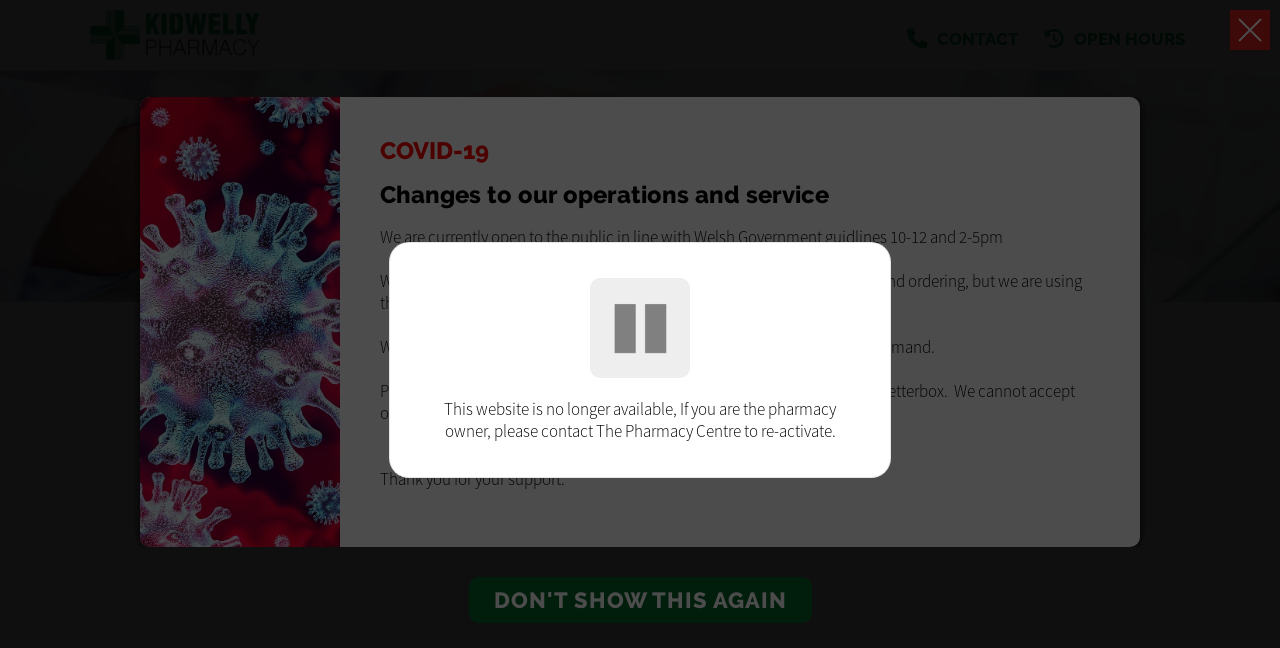

--- FILE ---
content_type: text/css
request_url: https://kidwellypharmacy.co.uk/MedicineChest/Website/Styles/Standard/Css/CompleteCss_37.css?ver=235&cssts=20191226065404
body_size: 562210
content:
.fi-e000:before{content:"\e000";font-family:FAI}.fi-e001:before{content:"\e001";font-family:FAI}.fi-e002:before{content:"\e002";font-family:FAI}.fi-e003:before{content:"\e003";font-family:FAI}.fi-e004:before{content:"\e004";font-family:FAI}.fi-e005:before{content:"\e005";font-family:FAI}.fi-e006:before{content:"\e006";font-family:FAI}.fi-e008:before{content:"\e008";font-family:FAI}.fi-e009:before{content:"\e009";font-family:FAI}.fi-e00a:before{content:"\e00a";font-family:FAI}.fi-e00b:before{content:"\e00b";font-family:FAI}.fi-e00c:before{content:"\e00c";font-family:FAI}.fi-e00d:before{content:"\e00d";font-family:FAI}.fi-e00e:before{content:"\e00e";font-family:FAI}.fi-e00f:before{content:"\e00f";font-family:FAI}.fi-e010:before{content:"\e010";font-family:FAI}.fi-e011:before{content:"\e011";font-family:FAI}.fi-e012:before{content:"\e012";font-family:FAI}.fi-e014:before{content:"\e014";font-family:FAI}.fi-e015:before{content:"\e015";font-family:FAI}.fi-e016:before{content:"\e016";font-family:FAI}.fi-e017:before{content:"\e017";font-family:FAI}.fi-e018:before{content:"\e018";font-family:FAI}.fi-e019:before{content:"\e019";font-family:FAI}.fi-e01b:before{content:"\e01b";font-family:FAI}.fi-e01c:before{content:"\e01c";font-family:FAI}.fi-e01d:before{content:"\e01d";font-family:FAI}.fi-e01f:before{content:"\e01f";font-family:FAI}.fi-e020:before{content:"\e020";font-family:FAI}.fi-e021:before{content:"\e021";font-family:FAI}.fi-e022:before{content:"\e022";font-family:FAI}.fi-e023:before{content:"\e023";font-family:FAI}.fi-e024:before{content:"\e024";font-family:FAI}.fi-e025:before{content:"\e025";font-family:FAI}.fi-e026:before{content:"\e026";font-family:FAI}.fi-e027:before{content:"\e027";font-family:FAI}.fi-e028:before{content:"\e028";font-family:FAI}.fi-e029:before{content:"\e029";font-family:FAI}.fi-e02a:before{content:"\e02a";font-family:FAI}.fi-e02b:before{content:"\e02b";font-family:FAI}.fi-e02c:before{content:"\e02c";font-family:FAI}.fi-e02d:before{content:"\e02d";font-family:FAI}.fi-e02e:before{content:"\e02e";font-family:FAI}.fi-e02f:before{content:"\e02f";font-family:FAI}.fi-e030:before{content:"\e030";font-family:FAI}.fi-e031:before{content:"\e031";font-family:FAI}.fi-e032:before{content:"\e032";font-family:FAI}.fi-e033:before{content:"\e033";font-family:FAI}.fi-e034:before{content:"\e034";font-family:FAI}.fi-e035:before{content:"\e035";font-family:FAI}.fi-e036:before{content:"\e036";font-family:FAI}.fi-e037:before{content:"\e037";font-family:FAI}.fi-e038:before{content:"\e038";font-family:FAI}.fi-e039:before{content:"\e039";font-family:FAI}.fi-e03a:before{content:"\e03a";font-family:FAI}.fi-e03b:before{content:"\e03b";font-family:FAI}.fi-e03c:before{content:"\e03c";font-family:FAI}.fi-e03d:before{content:"\e03d";font-family:FAI}.fi-e03e:before{content:"\e03e";font-family:FAI}.fi-e03f:before{content:"\e03f";font-family:FAI}.fi-e040:before{content:"\e040";font-family:FAI}.fi-e041:before{content:"\e041";font-family:FAI}.fi-e042:before{content:"\e042";font-family:FAI}.fi-e043:before{content:"\e043";font-family:FAI}.fi-e044:before{content:"\e044";font-family:FAI}.fi-e045:before{content:"\e045";font-family:FAI}.fi-e046:before{content:"\e046";font-family:FAI}.fi-e047:before{content:"\e047";font-family:FAI}.fi-e048:before{content:"\e048";font-family:FAI}.fi-e04a:before{content:"\e04a";font-family:FAI}.fi-e04b:before{content:"\e04b";font-family:FAI}.fi-e04c:before{content:"\e04c";font-family:FAI}.fi-e04d:before{content:"\e04d";font-family:FAI}.fi-e04e:before{content:"\e04e";font-family:FAI}.fi-e04f:before{content:"\e04f";font-family:FAI}.fi-e050:before{content:"\e050";font-family:FAI}.fi-e051:before{content:"\e051";font-family:FAI}.fi-e053:before{content:"\e053";font-family:FAI}.fi-e054:before{content:"\e054";font-family:FAI}.fi-e058:before{content:"\e058";font-family:FAI}.fi-e059:before{content:"\e059";font-family:FAI}.fi-e05a:before{content:"\e05a";font-family:FAI}.fi-e05b:before{content:"\e05b";font-family:FAI}.fi-e05c:before{content:"\e05c";font-family:FAI}.fi-e05d:before{content:"\e05d";font-family:FAI}.fi-e05e:before{content:"\e05e";font-family:FAI}.fi-e05f:before{content:"\e05f";font-family:FAI}.fi-e060:before{content:"\e060";font-family:FAI}.fi-e061:before{content:"\e061";font-family:FAI}.fi-e062:before{content:"\e062";font-family:FAI}.fi-e063:before{content:"\e063";font-family:FAI}.fi-e064:before{content:"\e064";font-family:FAI}.fi-e065:before{content:"\e065";font-family:FAI}.fi-e066:before{content:"\e066";font-family:FAI}.fi-e067:before{content:"\e067";font-family:FAI}.fi-e068:before{content:"\e068";font-family:FAI}.fi-e069:before{content:"\e069";font-family:FAI}.fi-e06a:before{content:"\e06a";font-family:FAI}.fi-e06b:before{content:"\e06b";font-family:FAI}.fi-e06c:before{content:"\e06c";font-family:FAI}.fi-e06d:before{content:"\e06d";font-family:FAI}.fi-e06e:before{content:"\e06e";font-family:FAI}.fi-e06f:before{content:"\e06f";font-family:FAI}.fi-e070:before{content:"\e070";font-family:FAI}.fi-e071:before{content:"\e071";font-family:FAI}.fi-e072:before{content:"\e072";font-family:FAI}.fi-e073:before{content:"\e073";font-family:FAI}.fi-e074:before{content:"\e074";font-family:FAI}.fi-e075:before{content:"\e075";font-family:FAI}.fi-e076:before{content:"\e076";font-family:FAI}.fi-e085:before{content:"\e085";font-family:FAI}.fi-e086:before{content:"\e086";font-family:FAI}.fi-e089:before{content:"\e089";font-family:FAI}.fi-e08a:before{content:"\e08a";font-family:FAI}.fi-e08b:before{content:"\e08b";font-family:FAI}.fi-e08c:before{content:"\e08c";font-family:FAI}.fi-e08d:before{content:"\e08d";font-family:FAI}.fi-e08e:before{content:"\e08e";font-family:FAI}.fi-e08f:before{content:"\e08f";font-family:FAI}.fi-e090:before{content:"\e090";font-family:FAI}.fi-e091:before{content:"\e091";font-family:FAI}.fi-e092:before{content:"\e092";font-family:FAI}.fi-e093:before{content:"\e093";font-family:FAI}.fi-e094:before{content:"\e094";font-family:FAI}.fi-e095:before{content:"\e095";font-family:FAI}.fi-e096:before{content:"\e096";font-family:FAI}.fi-e097:before{content:"\e097";font-family:FAI}.fi-e098:before{content:"\e098";font-family:FAI}.fi-e099:before{content:"\e099";font-family:FAI}.fi-e09a:before{content:"\e09a";font-family:FAI}.fi-e09b:before{content:"\e09b";font-family:FAI}.fi-e09c:before{content:"\e09c";font-family:FAI}.fi-e09d:before{content:"\e09d";font-family:FAI}.fi-e09e:before{content:"\e09e";font-family:FAI}.fi-e09f:before{content:"\e09f";font-family:FAI}.fi-e0a0:before{content:"\e0a0";font-family:FAI}.fi-e0a1:before{content:"\e0a1";font-family:FAI}.fi-e0a2:before{content:"\e0a2";font-family:FAI}.fi-e0a3:before{content:"\e0a3";font-family:FAI}.fi-e0a4:before{content:"\e0a4";font-family:FAI}.fi-e0a5:before{content:"\e0a5";font-family:FAI}.fi-e0a6:before{content:"\e0a6";font-family:FAI}.fi-e0a7:before{content:"\e0a7";font-family:FAI}.fi-e0a8:before{content:"\e0a8";font-family:FAI}.fi-e0a9:before{content:"\e0a9";font-family:FAI}.fi-e0aa:before{content:"\e0aa";font-family:FAI}.fi-e0ab:before{content:"\e0ab";font-family:FAI}.fi-e0ac:before{content:"\e0ac";font-family:FAI}.fi-e0ad:before{content:"\e0ad";font-family:FAI}.fi-e0ae:before{content:"\e0ae";font-family:FAI}.fi-e0af:before{content:"\e0af";font-family:FAI}.fi-e0b0:before{content:"\e0b0";font-family:FAI}.fi-e0b1:before{content:"\e0b1";font-family:FAI}.fi-e0b2:before{content:"\e0b2";font-family:FAI}.fi-e0b3:before{content:"\e0b3";font-family:FAI}.fi-e0b4:before{content:"\e0b4";font-family:FAI}.fi-e0b5:before{content:"\e0b5";font-family:FAI}.fi-e0b6:before{content:"\e0b6";font-family:FAI}.fi-e0b7:before{content:"\e0b7";font-family:FAI}.fi-e0b8:before{content:"\e0b8";font-family:FAI}.fi-e0b9:before{content:"\e0b9";font-family:FAI}.fi-e0ba:before{content:"\e0ba";font-family:FAI}.fi-e0bb:before{content:"\e0bb";font-family:FAI}.fi-e0bc:before{content:"\e0bc";font-family:FAI}.fi-e0bd:before{content:"\e0bd";font-family:FAI}.fi-e0be:before{content:"\e0be";font-family:FAI}.fi-e0bf:before{content:"\e0bf";font-family:FAI}.fi-e0c0:before{content:"\e0c0";font-family:FAI}.fi-e0c1:before{content:"\e0c1";font-family:FAI}.fi-e0c2:before{content:"\e0c2";font-family:FAI}.fi-e0c3:before{content:"\e0c3";font-family:FAI}.fi-e0c4:before{content:"\e0c4";font-family:FAI}.fi-e0c5:before{content:"\e0c5";font-family:FAI}.fi-e0c6:before{content:"\e0c6";font-family:FAI}.fi-e0c7:before{content:"\e0c7";font-family:FAI}.fi-e0c8:before{content:"\e0c8";font-family:FAI}.fi-e0c9:before{content:"\e0c9";font-family:FAI}.fi-e0ca:before{content:"\e0ca";font-family:FAI}.fi-e0cb:before{content:"\e0cb";font-family:FAI}.fi-e0cc:before{content:"\e0cc";font-family:FAI}.fi-e0cd:before{content:"\e0cd";font-family:FAI}.fi-e0ce:before{content:"\e0ce";font-family:FAI}.fi-e0cf:before{content:"\e0cf";font-family:FAI}.fi-e0d0:before{content:"\e0d0";font-family:FAI}.fi-e0d1:before{content:"\e0d1";font-family:FAI}.fi-e0d2:before{content:"\e0d2";font-family:FAI}.fi-e0d3:before{content:"\e0d3";font-family:FAI}.fi-e0d4:before{content:"\e0d4";font-family:FAI}.fi-e0d5:before{content:"\e0d5";font-family:FAI}.fi-e0d6:before{content:"\e0d6";font-family:FAI}.fi-e0d7:before{content:"\e0d7";font-family:FAI}.fi-e0d8:before{content:"\e0d8";font-family:FAI}.fi-e0d9:before{content:"\e0d9";font-family:FAI}.fi-e0da:before{content:"\e0da";font-family:FAI}.fi-e0db:before{content:"\e0db";font-family:FAI}.fi-e0dc:before{content:"\e0dc";font-family:FAI}.fi-e0dd:before{content:"\e0dd";font-family:FAI}.fi-e0de:before{content:"\e0de";font-family:FAI}.fi-e0df:before{content:"\e0df";font-family:FAI}.fi-e0e0:before{content:"\e0e0";font-family:FAI}.fi-e0e1:before{content:"\e0e1";font-family:FAI}.fi-e0e2:before{content:"\e0e2";font-family:FAI}.fi-e0e3:before{content:"\e0e3";font-family:FAI}.fi-e0e4:before{content:"\e0e4";font-family:FAI}.fi-e0e5:before{content:"\e0e5";font-family:FAI}.fi-e0e6:before{content:"\e0e6";font-family:FAI}.fi-e0e7:before{content:"\e0e7";font-family:FAI}.fi-e0e8:before{content:"\e0e8";font-family:FAI}.fi-e0e9:before{content:"\e0e9";font-family:FAI}.fi-e0ea:before{content:"\e0ea";font-family:FAI}.fi-e0eb:before{content:"\e0eb";font-family:FAI}.fi-e0ec:before{content:"\e0ec";font-family:FAI}.fi-e0ed:before{content:"\e0ed";font-family:FAI}.fi-e0ee:before{content:"\e0ee";font-family:FAI}.fi-e0ef:before{content:"\e0ef";font-family:FAI}.fi-e0f0:before{content:"\e0f0";font-family:FAI}.fi-e0f1:before{content:"\e0f1";font-family:FAI}.fi-e0f2:before{content:"\e0f2";font-family:FAI}.fi-e0f3:before{content:"\e0f3";font-family:FAI}.fi-e0f4:before{content:"\e0f4";font-family:FAI}.fi-e0f5:before{content:"\e0f5";font-family:FAI}.fi-e0f6:before{content:"\e0f6";font-family:FAI}.fi-e0f7:before{content:"\e0f7";font-family:FAI}.fi-e0f8:before{content:"\e0f8";font-family:FAI}.fi-e0f9:before{content:"\e0f9";font-family:FAI}.fi-e0fa:before{content:"\e0fa";font-family:FAI}.fi-e0fb:before{content:"\e0fb";font-family:FAI}.fi-e0fc:before{content:"\e0fc";font-family:FAI}.fi-e0fd:before{content:"\e0fd";font-family:FAI}.fi-e0fe:before{content:"\e0fe";font-family:FAI}.fi-e0ff:before{content:"\e0ff";font-family:FAI}.fi-e100:before{content:"\e100";font-family:FAI}.fi-e101:before{content:"\e101";font-family:FAI}.fi-e102:before{content:"\e102";font-family:FAI}.fi-e103:before{content:"\e103";font-family:FAI}.fi-e104:before{content:"\e104";font-family:FAI}.fi-e105:before{content:"\e105";font-family:FAI}.fi-e106:before{content:"\e106";font-family:FAI}.fi-e107:before{content:"\e107";font-family:FAI}.fi-e108:before{content:"\e108";font-family:FAI}.fi-e109:before{content:"\e109";font-family:FAI}.fi-e10a:before{content:"\e10a";font-family:FAI}.fi-e10b:before{content:"\e10b";font-family:FAI}.fi-e10c:before{content:"\e10c";font-family:FAI}.fi-e10d:before{content:"\e10d";font-family:FAI}.fi-e10e:before{content:"\e10e";font-family:FAI}.fi-e10f:before{content:"\e10f";font-family:FAI}.fi-e110:before{content:"\e110";font-family:FAI}.fi-e111:before{content:"\e111";font-family:FAI}.fi-e112:before{content:"\e112";font-family:FAI}.fi-e113:before{content:"\e113";font-family:FAI}.fi-e114:before{content:"\e114";font-family:FAI}.fi-e115:before{content:"\e115";font-family:FAI}.fi-e116:before{content:"\e116";font-family:FAI}.fi-e117:before{content:"\e117";font-family:FAI}.fi-e118:before{content:"\e118";font-family:FAI}.fi-e119:before{content:"\e119";font-family:FAI}.fi-e11a:before{content:"\e11a";font-family:FAI}.fi-e11b:before{content:"\e11b";font-family:FAI}.fi-e11c:before{content:"\e11c";font-family:FAI}.fi-e11d:before{content:"\e11d";font-family:FAI}.fi-e11e:before{content:"\e11e";font-family:FAI}.fi-e11f:before{content:"\e11f";font-family:FAI}.fi-e120:before{content:"\e120";font-family:FAI}.fi-e121:before{content:"\e121";font-family:FAI}.fi-e122:before{content:"\e122";font-family:FAI}.fi-e123:before{content:"\e123";font-family:FAI}.fi-e124:before{content:"\e124";font-family:FAI}.fi-e125:before{content:"\e125";font-family:FAI}.fi-e126:before{content:"\e126";font-family:FAI}.fi-e127:before{content:"\e127";font-family:FAI}.fi-e128:before{content:"\e128";font-family:FAI}.fi-e129:before{content:"\e129";font-family:FAI}.fi-e12a:before{content:"\e12a";font-family:FAI}.fi-e12b:before{content:"\e12b";font-family:FAI}.fi-e12c:before{content:"\e12c";font-family:FAI}.fi-e12d:before{content:"\e12d";font-family:FAI}.fi-e12e:before{content:"\e12e";font-family:FAI}.fi-e12f:before{content:"\e12f";font-family:FAI}.fi-e130:before{content:"\e130";font-family:FAI}.fi-e131:before{content:"\e131";font-family:FAI}.fi-e132:before{content:"\e132";font-family:FAI}.fi-e133:before{content:"\e133";font-family:FAI}.fi-e134:before{content:"\e134";font-family:FAI}.fi-e135:before{content:"\e135";font-family:FAI}.fi-e136:before{content:"\e136";font-family:FAI}.fi-e137:before{content:"\e137";font-family:FAI}.fi-e138:before{content:"\e138";font-family:FAI}.fi-e139:before{content:"\e139";font-family:FAI}.fi-e13a:before{content:"\e13a";font-family:FAI}.fi-e13b:before{content:"\e13b";font-family:FAI}.fi-e13c:before{content:"\e13c";font-family:FAI}.fi-e13d:before{content:"\e13d";font-family:FAI}.fi-e13e:before{content:"\e13e";font-family:FAI}.fi-e13f:before{content:"\e13f";font-family:FAI}.fi-e140:before{content:"\e140";font-family:FAI}.fi-e141:before{content:"\e141";font-family:FAI}.fi-e142:before{content:"\e142";font-family:FAI}.fi-e143:before{content:"\e143";font-family:FAI}.fi-e144:before{content:"\e144";font-family:FAI}.fi-e145:before{content:"\e145";font-family:FAI}.fi-e146:before{content:"\e146";font-family:FAI}.fi-e147:before{content:"\e147";font-family:FAI}.fi-e148:before{content:"\e148";font-family:FAI}.fi-e149:before{content:"\e149";font-family:FAI}.fi-e14a:before{content:"\e14a";font-family:FAI}.fi-e14b:before{content:"\e14b";font-family:FAI}.fi-e14c:before{content:"\e14c";font-family:FAI}.fi-e14d:before{content:"\e14d";font-family:FAI}.fi-e14e:before{content:"\e14e";font-family:FAI}.fi-e14f:before{content:"\e14f";font-family:FAI}.fi-e150:before{content:"\e150";font-family:FAI}.fi-e151:before{content:"\e151";font-family:FAI}.fi-e152:before{content:"\e152";font-family:FAI}.fi-e153:before{content:"\e153";font-family:FAI}.fi-e154:before{content:"\e154";font-family:FAI}.fi-e155:before{content:"\e155";font-family:FAI}.fi-e156:before{content:"\e156";font-family:FAI}.fi-e157:before{content:"\e157";font-family:FAI}.fi-e158:before{content:"\e158";font-family:FAI}.fi-e159:before{content:"\e159";font-family:FAI}.fi-e15a:before{content:"\e15a";font-family:FAI}.fi-e15b:before{content:"\e15b";font-family:FAI}.fi-e15c:before{content:"\e15c";font-family:FAI}.fi-e15d:before{content:"\e15d";font-family:FAI}.fi-e15e:before{content:"\e15e";font-family:FAI}.fi-e15f:before{content:"\e15f";font-family:FAI}.fi-e160:before{content:"\e160";font-family:FAI}.fi-e161:before{content:"\e161";font-family:FAI}.fi-e162:before{content:"\e162";font-family:FAI}.fi-e163:before{content:"\e163";font-family:FAI}.fi-e164:before{content:"\e164";font-family:FAI}.fi-e165:before{content:"\e165";font-family:FAI}.fi-e166:before{content:"\e166";font-family:FAI}.fi-e167:before{content:"\e167";font-family:FAI}.fi-e168:before{content:"\e168";font-family:FAI}.fi-e169:before{content:"\e169";font-family:FAI}.fi-e16a:before{content:"\e16a";font-family:FAI}.fi-e16b:before{content:"\e16b";font-family:FAI}.fi-e16c:before{content:"\e16c";font-family:FAI}.fi-e16d:before{content:"\e16d";font-family:FAI}.fi-e16e:before{content:"\e16e";font-family:FAI}.fi-e16f:before{content:"\e16f";font-family:FAI}.fi-e170:before{content:"\e170";font-family:FAI}.fi-e171:before{content:"\e171";font-family:FAI}.fi-e172:before{content:"\e172";font-family:FAI}.fi-e173:before{content:"\e173";font-family:FAI}.fi-e174:before{content:"\e174";font-family:FAI}.fi-e175:before{content:"\e175";font-family:FAI}.fi-e176:before{content:"\e176";font-family:FAI}.fi-e177:before{content:"\e177";font-family:FAI}.fi-e178:before{content:"\e178";font-family:FAI}.fi-e179:before{content:"\e179";font-family:FAI}.fi-e17a:before{content:"\e17a";font-family:FAI}.fi-e17b:before{content:"\e17b";font-family:FAI}.fi-e17c:before{content:"\e17c";font-family:FAI}.fi-e17d:before{content:"\e17d";font-family:FAI}.fi-e17e:before{content:"\e17e";font-family:FAI}.fi-e17f:before{content:"\e17f";font-family:FAI}.fi-e180:before{content:"\e180";font-family:FAI}.fi-e181:before{content:"\e181";font-family:FAI}.fi-e182:before{content:"\e182";font-family:FAI}.fi-e183:before{content:"\e183";font-family:FAI}.fi-e184:before{content:"\e184";font-family:FAI}.fi-e185:before{content:"\e185";font-family:FAI}.fi-e186:before{content:"\e186";font-family:FAI}.fi-e187:before{content:"\e187";font-family:FAI}.fi-e188:before{content:"\e188";font-family:FAI}.fi-e189:before{content:"\e189";font-family:FAI}.fi-e18a:before{content:"\e18a";font-family:FAI}.fi-e18b:before{content:"\e18b";font-family:FAI}.fi-e18c:before{content:"\e18c";font-family:FAI}.fi-e18d:before{content:"\e18d";font-family:FAI}.fi-e18e:before{content:"\e18e";font-family:FAI}.fi-e18f:before{content:"\e18f";font-family:FAI}.fi-e190:before{content:"\e190";font-family:FAI}.fi-e191:before{content:"\e191";font-family:FAI}.fi-e192:before{content:"\e192";font-family:FAI}.fi-e193:before{content:"\e193";font-family:FAI}.fi-e194:before{content:"\e194";font-family:FAI}.fi-e195:before{content:"\e195";font-family:FAI}.fi-e196:before{content:"\e196";font-family:FAI}.fi-e197:before{content:"\e197";font-family:FAI}.fi-e198:before{content:"\e198";font-family:FAI}.fi-e199:before{content:"\e199";font-family:FAI}.fi-e19a:before{content:"\e19a";font-family:FAI}.fi-e19b:before{content:"\e19b";font-family:FAI}.fi-e19c:before{content:"\e19c";font-family:FAI}.fi-e19d:before{content:"\e19d";font-family:FAI}.fi-e19e:before{content:"\e19e";font-family:FAI}.fi-e19f:before{content:"\e19f";font-family:FAI}.fi-e1a0:before{content:"\e1a0";font-family:FAI}.fi-e1a1:before{content:"\e1a1";font-family:FAI}.fi-e1a2:before{content:"\e1a2";font-family:FAI}.fi-e1a3:before{content:"\e1a3";font-family:FAI}.fi-e1a4:before{content:"\e1a4";font-family:FAI}.fi-e1a5:before{content:"\e1a5";font-family:FAI}.fi-e1a6:before{content:"\e1a6";font-family:FAI}.fi-e1a7:before{content:"\e1a7";font-family:FAI}.fi-e1a8:before{content:"\e1a8";font-family:FAI}.fi-e1a9:before{content:"\e1a9";font-family:FAI}.fi-e1aa:before{content:"\e1aa";font-family:FAI}.fi-e1ab:before{content:"\e1ab";font-family:FAI}.fi-e1ac:before{content:"\e1ac";font-family:FAI}.fi-e1ad:before{content:"\e1ad";font-family:FAI}.fi-e1ae:before{content:"\e1ae";font-family:FAI}.fi-e1af:before{content:"\e1af";font-family:FAI}.fi-e1b0:before{content:"\e1b0";font-family:FAI}.fi-e1b1:before{content:"\e1b1";font-family:FAI}.fi-e1b2:before{content:"\e1b2";font-family:FAI}.fi-e1b3:before{content:"\e1b3";font-family:FAI}.fi-e1b4:before{content:"\e1b4";font-family:FAI}.fi-e1b5:before{content:"\e1b5";font-family:FAI}.fi-e1b6:before{content:"\e1b6";font-family:FAI}.fi-e1b7:before{content:"\e1b7";font-family:FAI}.fi-e1b8:before{content:"\e1b8";font-family:FAI}.fi-e1b9:before{content:"\e1b9";font-family:FAI}.fi-e1ba:before{content:"\e1ba";font-family:FAI}.fi-e1bb:before{content:"\e1bb";font-family:FAI}.fi-e1bc:before{content:"\e1bc";font-family:FAI}.fi-e1bd:before{content:"\e1bd";font-family:FAI}.fi-e1be:before{content:"\e1be";font-family:FAI}.fi-e1bf:before{content:"\e1bf";font-family:FAI}.fi-e1c0:before{content:"\e1c0";font-family:FAI}.fi-e1c1:before{content:"\e1c1";font-family:FAI}.fi-e1c2:before{content:"\e1c2";font-family:FAI}.fi-e1c3:before{content:"\e1c3";font-family:FAI}.fi-e1c4:before{content:"\e1c4";font-family:FAI}.fi-e1c5:before{content:"\e1c5";font-family:FAI}.fi-e1c6:before{content:"\e1c6";font-family:FAI}.fi-e1c7:before{content:"\e1c7";font-family:FAI}.fi-e1c8:before{content:"\e1c8";font-family:FAI}.fi-e1c9:before{content:"\e1c9";font-family:FAI}.fi-e1ca:before{content:"\e1ca";font-family:FAI}.fi-e1cb:before{content:"\e1cb";font-family:FAI}.fi-e1cc:before{content:"\e1cc";font-family:FAI}.fi-e1cd:before{content:"\e1cd";font-family:FAI}.fi-e1ce:before{content:"\e1ce";font-family:FAI}.fi-e1cf:before{content:"\e1cf";font-family:FAI}.fi-e1d0:before{content:"\e1d0";font-family:FAI}.fi-e1d1:before{content:"\e1d1";font-family:FAI}.fi-e1d2:before{content:"\e1d2";font-family:FAI}.fi-e1d3:before{content:"\e1d3";font-family:FAI}.fi-e1d4:before{content:"\e1d4";font-family:FAI}.fi-e1d5:before{content:"\e1d5";font-family:FAI}.fi-e1d6:before{content:"\e1d6";font-family:FAI}.fi-e1d7:before{content:"\e1d7";font-family:FAI}.fi-e1d8:before{content:"\e1d8";font-family:FAI}.fi-e1d9:before{content:"\e1d9";font-family:FAI}.fi-e1da:before{content:"\e1da";font-family:FAI}.fi-e1db:before{content:"\e1db";font-family:FAI}.fi-e1dc:before{content:"\e1dc";font-family:FAI}.fi-e1dd:before{content:"\e1dd";font-family:FAI}.fi-e1de:before{content:"\e1de";font-family:FAI}.fi-e1df:before{content:"\e1df";font-family:FAI}.fi-e1e0:before{content:"\e1e0";font-family:FAI}.fi-e1e1:before{content:"\e1e1";font-family:FAI}.fi-e1e2:before{content:"\e1e2";font-family:FAI}.fi-e1e3:before{content:"\e1e3";font-family:FAI}.fi-e1e4:before{content:"\e1e4";font-family:FAI}.fi-e1e5:before{content:"\e1e5";font-family:FAI}.fi-e1e6:before{content:"\e1e6";font-family:FAI}.fi-e1e7:before{content:"\e1e7";font-family:FAI}.fi-e1e8:before{content:"\e1e8";font-family:FAI}.fi-e1e9:before{content:"\e1e9";font-family:FAI}.fi-e1ea:before{content:"\e1ea";font-family:FAI}.fi-e1eb:before{content:"\e1eb";font-family:FAI}.fi-e1ec:before{content:"\e1ec";font-family:FAI}.fi-e1ed:before{content:"\e1ed";font-family:FAI}.fi-e1ee:before{content:"\e1ee";font-family:FAI}.fi-e1ef:before{content:"\e1ef";font-family:FAI}.fi-e1f0:before{content:"\e1f0";font-family:FAI}.fi-e1f1:before{content:"\e1f1";font-family:FAI}.fi-e1f2:before{content:"\e1f2";font-family:FAI}.fi-e1f3:before{content:"\e1f3";font-family:FAI}.fi-e1f4:before{content:"\e1f4";font-family:FAI}.fi-e1f5:before{content:"\e1f5";font-family:FAI}.fi-e1f6:before{content:"\e1f6";font-family:FAI}.fi-e1f7:before{content:"\e1f7";font-family:FAI}.fi-e1f8:before{content:"\e1f8";font-family:FAI}.fi-e1f9:before{content:"\e1f9";font-family:FAI}.fi-e1fa:before{content:"\e1fa";font-family:FAI}.fi-e1fb:before{content:"\e1fb";font-family:FAI}.fi-e1fc:before{content:"\e1fc";font-family:FAI}.fi-e1fd:before{content:"\e1fd";font-family:FAI}.fi-e1fe:before{content:"\e1fe";font-family:FAI}.fi-e1ff:before{content:"\e1ff";font-family:FAI}.fi-e200:before{content:"\e200";font-family:FAI}.fi-e201:before{content:"\e201";font-family:FAI}.fi-e202:before{content:"\e202";font-family:FAI}.fi-e203:before{content:"\e203";font-family:FAI}.fi-e204:before{content:"\e204";font-family:FAI}.fi-e205:before{content:"\e205";font-family:FAI}.fi-e206:before{content:"\e206";font-family:FAI}.fi-e207:before{content:"\e207";font-family:FAI}.fi-e208:before{content:"\e208";font-family:FAI}.fi-e209:before{content:"\e209";font-family:FAI}.fi-e20a:before{content:"\e20a";font-family:FAI}.fi-e20b:before{content:"\e20b";font-family:FAI}.fi-e20c:before{content:"\e20c";font-family:FAI}.fi-e20d:before{content:"\e20d";font-family:FAI}.fi-e20e:before{content:"\e20e";font-family:FAI}.fi-e20f:before{content:"\e20f";font-family:FAI}.fi-e210:before{content:"\e210";font-family:FAI}.fi-e211:before{content:"\e211";font-family:FAI}.fi-e212:before{content:"\e212";font-family:FAI}.fi-e213:before{content:"\e213";font-family:FAI}.fi-e214:before{content:"\e214";font-family:FAI}.fi-e215:before{content:"\e215";font-family:FAI}.fi-e216:before{content:"\e216";font-family:FAI}.fi-e217:before{content:"\e217";font-family:FAI}.fi-e218:before{content:"\e218";font-family:FAI}.fi-e219:before{content:"\e219";font-family:FAI}.fi-e21a:before{content:"\e21a";font-family:FAI}.fi-e21b:before{content:"\e21b";font-family:FAI}.fi-e21c:before{content:"\e21c";font-family:FAI}.fi-e21d:before{content:"\e21d";font-family:FAI}.fi-e21e:before{content:"\e21e";font-family:FAI}.fi-e21f:before{content:"\e21f";font-family:FAI}.fi-e220:before{content:"\e220";font-family:FAI}.fi-e221:before{content:"\e221";font-family:FAI}.fi-e222:before{content:"\e222";font-family:FAI}.fi-e223:before{content:"\e223";font-family:FAI}.fi-e224:before{content:"\e224";font-family:FAI}.fi-e225:before{content:"\e225";font-family:FAI}.fi-e226:before{content:"\e226";font-family:FAI}.fi-e227:before{content:"\e227";font-family:FAI}.fi-e228:before{content:"\e228";font-family:FAI}.fi-e229:before{content:"\e229";font-family:FAI}.fi-e22a:before{content:"\e22a";font-family:FAI}.fi-e22b:before{content:"\e22b";font-family:FAI}.fi-e22c:before{content:"\e22c";font-family:FAI}.fi-e22d:before{content:"\e22d";font-family:FAI}.fi-e22e:before{content:"\e22e";font-family:FAI}.fi-e22f:before{content:"\e22f";font-family:FAI}.fi-e230:before{content:"\e230";font-family:FAI}.fi-e231:before{content:"\e231";font-family:FAI}.fi-e232:before{content:"\e232";font-family:FAI}.fi-e233:before{content:"\e233";font-family:FAI}.fi-e234:before{content:"\e234";font-family:FAI}.fi-e235:before{content:"\e235";font-family:FAI}.fi-e236:before{content:"\e236";font-family:FAI}.fi-e237:before{content:"\e237";font-family:FAI}.fi-e238:before{content:"\e238";font-family:FAI}.fi-e239:before{content:"\e239";font-family:FAI}.fi-e23a:before{content:"\e23a";font-family:FAI}.fi-e23b:before{content:"\e23b";font-family:FAI}.fi-e23c:before{content:"\e23c";font-family:FAI}.fi-e23d:before{content:"\e23d";font-family:FAI}.fi-e23e:before{content:"\e23e";font-family:FAI}.fi-e23f:before{content:"\e23f";font-family:FAI}.fi-e240:before{content:"\e240";font-family:FAI}.fi-e241:before{content:"\e241";font-family:FAI}.fi-e242:before{content:"\e242";font-family:FAI}.fi-e243:before{content:"\e243";font-family:FAI}.fi-e244:before{content:"\e244";font-family:FAI}.fi-e245:before{content:"\e245";font-family:FAI}.fi-e246:before{content:"\e246";font-family:FAI}.fi-e247:before{content:"\e247";font-family:FAI}.fi-e248:before{content:"\e248";font-family:FAI}.fi-e249:before{content:"\e249";font-family:FAI}.fi-e24a:before{content:"\e24a";font-family:FAI}.fi-e24b:before{content:"\e24b";font-family:FAI}.fi-e24c:before{content:"\e24c";font-family:FAI}.fi-e24d:before{content:"\e24d";font-family:FAI}.fi-e24e:before{content:"\e24e";font-family:FAI}.fi-e24f:before{content:"\e24f";font-family:FAI}.fi-e250:before{content:"\e250";font-family:FAI}.fi-e251:before{content:"\e251";font-family:FAI}.fi-e252:before{content:"\e252";font-family:FAI}.fi-e253:before{content:"\e253";font-family:FAI}.fi-e254:before{content:"\e254";font-family:FAI}.fi-e255:before{content:"\e255";font-family:FAI}.fi-e256:before{content:"\e256";font-family:FAI}.fi-e257:before{content:"\e257";font-family:FAI}.fi-e258:before{content:"\e258";font-family:FAI}.fi-e259:before{content:"\e259";font-family:FAI}.fi-e25a:before{content:"\e25a";font-family:FAI}.fi-e25b:before{content:"\e25b";font-family:FAI}.fi-e25c:before{content:"\e25c";font-family:FAI}.fi-e25d:before{content:"\e25d";font-family:FAI}.fi-e25e:before{content:"\e25e";font-family:FAI}.fi-e25f:before{content:"\e25f";font-family:FAI}.fi-e260:before{content:"\e260";font-family:FAI}.fi-e261:before{content:"\e261";font-family:FAI}.fi-e262:before{content:"\e262";font-family:FAI}.fi-e263:before{content:"\e263";font-family:FAI}.fi-e264:before{content:"\e264";font-family:FAI}.fi-e265:before{content:"\e265";font-family:FAI}.fi-e266:before{content:"\e266";font-family:FAI}.fi-e267:before{content:"\e267";font-family:FAI}.fi-e268:before{content:"\e268";font-family:FAI}.fi-e269:before{content:"\e269";font-family:FAI}.fi-e26a:before{content:"\e26a";font-family:FAI}.fi-e26b:before{content:"\e26b";font-family:FAI}.fi-e26c:before{content:"\e26c";font-family:FAI}.fi-e26d:before{content:"\e26d";font-family:FAI}.fi-e26e:before{content:"\e26e";font-family:FAI}.fi-e26f:before{content:"\e26f";font-family:FAI}.fi-e270:before{content:"\e270";font-family:FAI}.fi-e271:before{content:"\e271";font-family:FAI}.fi-e272:before{content:"\e272";font-family:FAI}.fi-e273:before{content:"\e273";font-family:FAI}.fi-e274:before{content:"\e274";font-family:FAI}.fi-e275:before{content:"\e275";font-family:FAI}.fi-e276:before{content:"\e276";font-family:FAI}.fi-e277:before{content:"\e277";font-family:FAI}.fi-e278:before{content:"\e278";font-family:FAI}.fi-e279:before{content:"\e279";font-family:FAI}.fi-e27a:before{content:"\e27a";font-family:FAI}.fi-e27b:before{content:"\e27b";font-family:FAI}.fi-e27c:before{content:"\e27c";font-family:FAI}.fi-e27d:before{content:"\e27d";font-family:FAI}.fi-e27e:before{content:"\e27e";font-family:FAI}.fi-e27f:before{content:"\e27f";font-family:FAI}.fi-e280:before{content:"\e280";font-family:FAI}.fi-e281:before{content:"\e281";font-family:FAI}.fi-e282:before{content:"\e282";font-family:FAI}.fi-e283:before{content:"\e283";font-family:FAI}.fi-e284:before{content:"\e284";font-family:FAI}.fi-e285:before{content:"\e285";font-family:FAI}.fi-e286:before{content:"\e286";font-family:FAI}.fi-e287:before{content:"\e287";font-family:FAI}.fi-e288:before{content:"\e288";font-family:FAI}.fi-e289:before{content:"\e289";font-family:FAI}.fi-e28a:before{content:"\e28a";font-family:FAI}.fi-e28b:before{content:"\e28b";font-family:FAI}.fi-e28c:before{content:"\e28c";font-family:FAI}.fi-e28d:before{content:"\e28d";font-family:FAI}.fi-e28e:before{content:"\e28e";font-family:FAI}.fi-e28f:before{content:"\e28f";font-family:FAI}.fi-e290:before{content:"\e290";font-family:FAI}.fi-e291:before{content:"\e291";font-family:FAI}.fi-e292:before{content:"\e292";font-family:FAI}.fi-e293:before{content:"\e293";font-family:FAI}.fi-e294:before{content:"\e294";font-family:FAI}.fi-e295:before{content:"\e295";font-family:FAI}.fi-e296:before{content:"\e296";font-family:FAI}.fi-e297:before{content:"\e297";font-family:FAI}.fi-e298:before{content:"\e298";font-family:FAI}.fi-e299:before{content:"\e299";font-family:FAI}.fi-e29a:before{content:"\e29a";font-family:FAI}.fi-e29b:before{content:"\e29b";font-family:FAI}.fi-e29c:before{content:"\e29c";font-family:FAI}.fi-e29d:before{content:"\e29d";font-family:FAI}.fi-e29e:before{content:"\e29e";font-family:FAI}.fi-e29f:before{content:"\e29f";font-family:FAI}.fi-e2a0:before{content:"\e2a0";font-family:FAI}.fi-e2a1:before{content:"\e2a1";font-family:FAI}.fi-e2a2:before{content:"\e2a2";font-family:FAI}.fi-e2a3:before{content:"\e2a3";font-family:FAI}.fi-e2a4:before{content:"\e2a4";font-family:FAI}.fi-e2a5:before{content:"\e2a5";font-family:FAI}.fi-e2a6:before{content:"\e2a6";font-family:FAI}.fi-e2a7:before{content:"\e2a7";font-family:FAI}.fi-e2a8:before{content:"\e2a8";font-family:FAI}.fi-e2a9:before{content:"\e2a9";font-family:FAI}.fi-e2aa:before{content:"\e2aa";font-family:FAI}.fi-e2ab:before{content:"\e2ab";font-family:FAI}.fi-e2ac:before{content:"\e2ac";font-family:FAI}.fi-e2ad:before{content:"\e2ad";font-family:FAI}.fi-e2ae:before{content:"\e2ae";font-family:FAI}.fi-e2af:before{content:"\e2af";font-family:FAI}.fi-e2b0:before{content:"\e2b0";font-family:FAI}.fi-e2b1:before{content:"\e2b1";font-family:FAI}.fi-e2b2:before{content:"\e2b2";font-family:FAI}.fi-e2b3:before{content:"\e2b3";font-family:FAI}.fi-e2b4:before{content:"\e2b4";font-family:FAI}.fi-e2b5:before{content:"\e2b5";font-family:FAI}.fi-e2b6:before{content:"\e2b6";font-family:FAI}.fi-e2b7:before{content:"\e2b7";font-family:FAI}.fi-e2b8:before{content:"\e2b8";font-family:FAI}.fi-e2b9:before{content:"\e2b9";font-family:FAI}.fi-e2ba:before{content:"\e2ba";font-family:FAI}.fi-e2bb:before{content:"\e2bb";font-family:FAI}.fi-e2bc:before{content:"\e2bc";font-family:FAI}.fi-e2bd:before{content:"\e2bd";font-family:FAI}.fi-e2be:before{content:"\e2be";font-family:FAI}.fi-e2bf:before{content:"\e2bf";font-family:FAI}.fi-e2c0:before{content:"\e2c0";font-family:FAI}.fi-e2c1:before{content:"\e2c1";font-family:FAI}.fi-e2c2:before{content:"\e2c2";font-family:FAI}.fi-e2c3:before{content:"\e2c3";font-family:FAI}.fi-e2c4:before{content:"\e2c4";font-family:FAI}.fi-e2c5:before{content:"\e2c5";font-family:FAI}.fi-e2c6:before{content:"\e2c6";font-family:FAI}.fi-e2c7:before{content:"\e2c7";font-family:FAI}.fi-e2c8:before{content:"\e2c8";font-family:FAI}.fi-e2c9:before{content:"\e2c9";font-family:FAI}.fi-e2ca:before{content:"\e2ca";font-family:FAI}.fi-e2cb:before{content:"\e2cb";font-family:FAI}.fi-e2cc:before{content:"\e2cc";font-family:FAI}.fi-e2cd:before{content:"\e2cd";font-family:FAI}.fi-e2ce:before{content:"\e2ce";font-family:FAI}.fi-e2cf:before{content:"\e2cf";font-family:FAI}.fi-f000:before{content:"\f000";font-family:FAI}.fi-f001:before{content:"\f001";font-family:FAI}.fi-f002:before{content:"\f002";font-family:FAI}.fi-f004:before{content:"\f004";font-family:FAI}.fi-f005:before{content:"\f005";font-family:FAI}.fi-f007:before{content:"\f007";font-family:FAI}.fi-f008:before{content:"\f008";font-family:FAI}.fi-f009:before{content:"\f009";font-family:FAI}.fi-f00a:before{content:"\f00a";font-family:FAI}.fi-f00b:before{content:"\f00b";font-family:FAI}.fi-f00c:before{content:"\f00c";font-family:FAI}.fi-f00d:before{content:"\f00d";font-family:FAI}.fi-f00e:before{content:"\f00e";font-family:FAI}.fi-f010:before{content:"\f010";font-family:FAI}.fi-f011:before{content:"\f011";font-family:FAI}.fi-f012:before{content:"\f012";font-family:FAI}.fi-f013:before{content:"\f013";font-family:FAI}.fi-f015:before{content:"\f015";font-family:FAI}.fi-f017:before{content:"\f017";font-family:FAI}.fi-f018:before{content:"\f018";font-family:FAI}.fi-f019:before{content:"\f019";font-family:FAI}.fi-f01c:before{content:"\f01c";font-family:FAI}.fi-f01e:before{content:"\f01e";font-family:FAI}.fi-f021:before{content:"\f021";font-family:FAI}.fi-f022:before{content:"\f022";font-family:FAI}.fi-f023:before{content:"\f023";font-family:FAI}.fi-f024:before{content:"\f024";font-family:FAI}.fi-f025:before{content:"\f025";font-family:FAI}.fi-f026:before{content:"\f026";font-family:FAI}.fi-f027:before{content:"\f027";font-family:FAI}.fi-f028:before{content:"\f028";font-family:FAI}.fi-f029:before{content:"\f029";font-family:FAI}.fi-f02a:before{content:"\f02a";font-family:FAI}.fi-f02b:before{content:"\f02b";font-family:FAI}.fi-f02c:before{content:"\f02c";font-family:FAI}.fi-f02d:before{content:"\f02d";font-family:FAI}.fi-f02e:before{content:"\f02e";font-family:FAI}.fi-f02f:before{content:"\f02f";font-family:FAI}.fi-f030:before{content:"\f030";font-family:FAI}.fi-f031:before{content:"\f031";font-family:FAI}.fi-f032:before{content:"\f032";font-family:FAI}.fi-f033:before{content:"\f033";font-family:FAI}.fi-f034:before{content:"\f034";font-family:FAI}.fi-f035:before{content:"\f035";font-family:FAI}.fi-f036:before{content:"\f036";font-family:FAI}.fi-f037:before{content:"\f037";font-family:FAI}.fi-f038:before{content:"\f038";font-family:FAI}.fi-f039:before{content:"\f039";font-family:FAI}.fi-f03a:before{content:"\f03a";font-family:FAI}.fi-f03b:before{content:"\f03b";font-family:FAI}.fi-f03c:before{content:"\f03c";font-family:FAI}.fi-f03d:before{content:"\f03d";font-family:FAI}.fi-f03e:before{content:"\f03e";font-family:FAI}.fi-f040:before{content:"\f040";font-family:FAI}.fi-f041:before{content:"\f041";font-family:FAI}.fi-f042:before{content:"\f042";font-family:FAI}.fi-f043:before{content:"\f043";font-family:FAI}.fi-f044:before{content:"\f044";font-family:FAI}.fi-f047:before{content:"\f047";font-family:FAI}.fi-f048:before{content:"\f048";font-family:FAI}.fi-f049:before{content:"\f049";font-family:FAI}.fi-f04a:before{content:"\f04a";font-family:FAI}.fi-f04b:before{content:"\f04b";font-family:FAI}.fi-f04c:before{content:"\f04c";font-family:FAI}.fi-f04d:before{content:"\f04d";font-family:FAI}.fi-f04e:before{content:"\f04e";font-family:FAI}.fi-f050:before{content:"\f050";font-family:FAI}.fi-f051:before{content:"\f051";font-family:FAI}.fi-f052:before{content:"\f052";font-family:FAI}.fi-f053:before{content:"\f053";font-family:FAI}.fi-f054:before{content:"\f054";font-family:FAI}.fi-f055:before{content:"\f055";font-family:FAI}.fi-f056:before{content:"\f056";font-family:FAI}.fi-f057:before{content:"\f057";font-family:FAI}.fi-f058:before{content:"\f058";font-family:FAI}.fi-f059:before{content:"\f059";font-family:FAI}.fi-f05a:before{content:"\f05a";font-family:FAI}.fi-f05b:before{content:"\f05b";font-family:FAI}.fi-f05e:before{content:"\f05e";font-family:FAI}.fi-f060:before{content:"\f060";font-family:FAI}.fi-f061:before{content:"\f061";font-family:FAI}.fi-f062:before{content:"\f062";font-family:FAI}.fi-f063:before{content:"\f063";font-family:FAI}.fi-f064:before{content:"\f064";font-family:FAI}.fi-f065:before{content:"\f065";font-family:FAI}.fi-f066:before{content:"\f066";font-family:FAI}.fi-f067:before{content:"\f067";font-family:FAI}.fi-f068:before{content:"\f068";font-family:FAI}.fi-f069:before{content:"\f069";font-family:FAI}.fi-f06a:before{content:"\f06a";font-family:FAI}.fi-f06b:before{content:"\f06b";font-family:FAI}.fi-f06c:before{content:"\f06c";font-family:FAI}.fi-f06d:before{content:"\f06d";font-family:FAI}.fi-f06e:before{content:"\f06e";font-family:FAI}.fi-f070:before{content:"\f070";font-family:FAI}.fi-f071:before{content:"\f071";font-family:FAI}.fi-f072:before{content:"\f072";font-family:FAI}.fi-f073:before{content:"\f073";font-family:FAI}.fi-f074:before{content:"\f074";font-family:FAI}.fi-f075:before{content:"\f075";font-family:FAI}.fi-f076:before{content:"\f076";font-family:FAI}.fi-f077:before{content:"\f077";font-family:FAI}.fi-f078:before{content:"\f078";font-family:FAI}.fi-f079:before{content:"\f079";font-family:FAI}.fi-f07a:before{content:"\f07a";font-family:FAI}.fi-f07b:before{content:"\f07b";font-family:FAI}.fi-f07c:before{content:"\f07c";font-family:FAI}.fi-f07d:before{content:"\f07d";font-family:FAI}.fi-f07e:before{content:"\f07e";font-family:FAI}.fi-f080:before{content:"\f080";font-family:FAI}.fi-f083:before{content:"\f083";font-family:FAI}.fi-f084:before{content:"\f084";font-family:FAI}.fi-f085:before{content:"\f085";font-family:FAI}.fi-f086:before{content:"\f086";font-family:FAI}.fi-f089:before{content:"\f089";font-family:FAI}.fi-f08b:before{content:"\f08b";font-family:FAI}.fi-f08d:before{content:"\f08d";font-family:FAI}.fi-f08e:before{content:"\f08e";font-family:FAI}.fi-f090:before{content:"\f090";font-family:FAI}.fi-f091:before{content:"\f091";font-family:FAI}.fi-f093:before{content:"\f093";font-family:FAI}.fi-f094:before{content:"\f094";font-family:FAI}.fi-f095:before{content:"\f095";font-family:FAI}.fi-f098:before{content:"\f098";font-family:FAI}.fi-f09c:before{content:"\f09c";font-family:FAI}.fi-f09d:before{content:"\f09d";font-family:FAI}.fi-f09e:before{content:"\f09e";font-family:FAI}.fi-f0a0:before{content:"\f0a0";font-family:FAI}.fi-f0a1:before{content:"\f0a1";font-family:FAI}.fi-f0a3:before{content:"\f0a3";font-family:FAI}.fi-f0a4:before{content:"\f0a4";font-family:FAI}.fi-f0a5:before{content:"\f0a5";font-family:FAI}.fi-f0a6:before{content:"\f0a6";font-family:FAI}.fi-f0a7:before{content:"\f0a7";font-family:FAI}.fi-f0a8:before{content:"\f0a8";font-family:FAI}.fi-f0a9:before{content:"\f0a9";font-family:FAI}.fi-f0aa:before{content:"\f0aa";font-family:FAI}.fi-f0ab:before{content:"\f0ab";font-family:FAI}.fi-f0ac:before{content:"\f0ac";font-family:FAI}.fi-f0ad:before{content:"\f0ad";font-family:FAI}.fi-f0ae:before{content:"\f0ae";font-family:FAI}.fi-f0b0:before{content:"\f0b0";font-family:FAI}.fi-f0b1:before{content:"\f0b1";font-family:FAI}.fi-f0b2:before{content:"\f0b2";font-family:FAI}.fi-f0c0:before{content:"\f0c0";font-family:FAI}.fi-f0c1:before{content:"\f0c1";font-family:FAI}.fi-f0c2:before{content:"\f0c2";font-family:FAI}.fi-f0c3:before{content:"\f0c3";font-family:FAI}.fi-f0c4:before{content:"\f0c4";font-family:FAI}.fi-f0c5:before{content:"\f0c5";font-family:FAI}.fi-f0c6:before{content:"\f0c6";font-family:FAI}.fi-f0c7:before{content:"\f0c7";font-family:FAI}.fi-f0c8:before{content:"\f0c8";font-family:FAI}.fi-f0c9:before{content:"\f0c9";font-family:FAI}.fi-f0ca:before{content:"\f0ca";font-family:FAI}.fi-f0cb:before{content:"\f0cb";font-family:FAI}.fi-f0cc:before{content:"\f0cc";font-family:FAI}.fi-f0cd:before{content:"\f0cd";font-family:FAI}.fi-f0ce:before{content:"\f0ce";font-family:FAI}.fi-f0d0:before{content:"\f0d0";font-family:FAI}.fi-f0d1:before{content:"\f0d1";font-family:FAI}.fi-f0d6:before{content:"\f0d6";font-family:FAI}.fi-f0d7:before{content:"\f0d7";font-family:FAI}.fi-f0d8:before{content:"\f0d8";font-family:FAI}.fi-f0d9:before{content:"\f0d9";font-family:FAI}.fi-f0da:before{content:"\f0da";font-family:FAI}.fi-f0db:before{content:"\f0db";font-family:FAI}.fi-f0dc:before{content:"\f0dc";font-family:FAI}.fi-f0dd:before{content:"\f0dd";font-family:FAI}.fi-f0de:before{content:"\f0de";font-family:FAI}.fi-f0e0:before{content:"\f0e0";font-family:FAI}.fi-f0e2:before{content:"\f0e2";font-family:FAI}.fi-f0e3:before{content:"\f0e3";font-family:FAI}.fi-f0e7:before{content:"\f0e7";font-family:FAI}.fi-f0e8:before{content:"\f0e8";font-family:FAI}.fi-f0e9:before{content:"\f0e9";font-family:FAI}.fi-f0ea:before{content:"\f0ea";font-family:FAI}.fi-f0eb:before{content:"\f0eb";font-family:FAI}.fi-f0ec:before{content:"\f0ec";font-family:FAI}.fi-f0ed:before{content:"\f0ed";font-family:FAI}.fi-f0ee:before{content:"\f0ee";font-family:FAI}.fi-f0f0:before{content:"\f0f0";font-family:FAI}.fi-f0f1:before{content:"\f0f1";font-family:FAI}.fi-f0f2:before{content:"\f0f2";font-family:FAI}.fi-f0f3:before{content:"\f0f3";font-family:FAI}.fi-f0f4:before{content:"\f0f4";font-family:FAI}.fi-f0f8:before{content:"\f0f8";font-family:FAI}.fi-f0f9:before{content:"\f0f9";font-family:FAI}.fi-f0fa:before{content:"\f0fa";font-family:FAI}.fi-f0fb:before{content:"\f0fb";font-family:FAI}.fi-f0fc:before{content:"\f0fc";font-family:FAI}.fi-f0fd:before{content:"\f0fd";font-family:FAI}.fi-f0fe:before{content:"\f0fe";font-family:FAI}.fi-f100:before{content:"\f100";font-family:FAI}.fi-f101:before{content:"\f101";font-family:FAI}.fi-f102:before{content:"\f102";font-family:FAI}.fi-f103:before{content:"\f103";font-family:FAI}.fi-f104:before{content:"\f104";font-family:FAI}.fi-f105:before{content:"\f105";font-family:FAI}.fi-f106:before{content:"\f106";font-family:FAI}.fi-f107:before{content:"\f107";font-family:FAI}.fi-f108:before{content:"\f108";font-family:FAI}.fi-f109:before{content:"\f109";font-family:FAI}.fi-f10a:before{content:"\f10a";font-family:FAI}.fi-f10b:before{content:"\f10b";font-family:FAI}.fi-f10d:before{content:"\f10d";font-family:FAI}.fi-f10e:before{content:"\f10e";font-family:FAI}.fi-f110:before{content:"\f110";font-family:FAI}.fi-f111:before{content:"\f111";font-family:FAI}.fi-f118:before{content:"\f118";font-family:FAI}.fi-f119:before{content:"\f119";font-family:FAI}.fi-f11a:before{content:"\f11a";font-family:FAI}.fi-f11b:before{content:"\f11b";font-family:FAI}.fi-f11c:before{content:"\f11c";font-family:FAI}.fi-f11e:before{content:"\f11e";font-family:FAI}.fi-f120:before{content:"\f120";font-family:FAI}.fi-f121:before{content:"\f121";font-family:FAI}.fi-f122:before{content:"\f122";font-family:FAI}.fi-f124:before{content:"\f124";font-family:FAI}.fi-f125:before{content:"\f125";font-family:FAI}.fi-f126:before{content:"\f126";font-family:FAI}.fi-f127:before{content:"\f127";font-family:FAI}.fi-f128:before{content:"\f128";font-family:FAI}.fi-f129:before{content:"\f129";font-family:FAI}.fi-f12a:before{content:"\f12a";font-family:FAI}.fi-f12b:before{content:"\f12b";font-family:FAI}.fi-f12c:before{content:"\f12c";font-family:FAI}.fi-f12d:before{content:"\f12d";font-family:FAI}.fi-f12e:before{content:"\f12e";font-family:FAI}.fi-f130:before{content:"\f130";font-family:FAI}.fi-f131:before{content:"\f131";font-family:FAI}.fi-f132:before{content:"\f132";font-family:FAI}.fi-f133:before{content:"\f133";font-family:FAI}.fi-f134:before{content:"\f134";font-family:FAI}.fi-f135:before{content:"\f135";font-family:FAI}.fi-f137:before{content:"\f137";font-family:FAI}.fi-f138:before{content:"\f138";font-family:FAI}.fi-f139:before{content:"\f139";font-family:FAI}.fi-f13a:before{content:"\f13a";font-family:FAI}.fi-f13d:before{content:"\f13d";font-family:FAI}.fi-f13e:before{content:"\f13e";font-family:FAI}.fi-f140:before{content:"\f140";font-family:FAI}.fi-f141:before{content:"\f141";font-family:FAI}.fi-f142:before{content:"\f142";font-family:FAI}.fi-f143:before{content:"\f143";font-family:FAI}.fi-f144:before{content:"\f144";font-family:FAI}.fi-f145:before{content:"\f145";font-family:FAI}.fi-f146:before{content:"\f146";font-family:FAI}.fi-f148:before{content:"\f148";font-family:FAI}.fi-f149:before{content:"\f149";font-family:FAI}.fi-f14a:before{content:"\f14a";font-family:FAI}.fi-f14b:before{content:"\f14b";font-family:FAI}.fi-f14c:before{content:"\f14c";font-family:FAI}.fi-f14d:before{content:"\f14d";font-family:FAI}.fi-f14e:before{content:"\f14e";font-family:FAI}.fi-f150:before{content:"\f150";font-family:FAI}.fi-f151:before{content:"\f151";font-family:FAI}.fi-f152:before{content:"\f152";font-family:FAI}.fi-f153:before{content:"\f153";font-family:FAI}.fi-f154:before{content:"\f154";font-family:FAI}.fi-f155:before{content:"\f155";font-family:FAI}.fi-f156:before{content:"\f156";font-family:FAI}.fi-f157:before{content:"\f157";font-family:FAI}.fi-f158:before{content:"\f158";font-family:FAI}.fi-f159:before{content:"\f159";font-family:FAI}.fi-f15b:before{content:"\f15b";font-family:FAI}.fi-f15c:before{content:"\f15c";font-family:FAI}.fi-f15d:before{content:"\f15d";font-family:FAI}.fi-f15e:before{content:"\f15e";font-family:FAI}.fi-f160:before{content:"\f160";font-family:FAI}.fi-f161:before{content:"\f161";font-family:FAI}.fi-f162:before{content:"\f162";font-family:FAI}.fi-f163:before{content:"\f163";font-family:FAI}.fi-f164:before{content:"\f164";font-family:FAI}.fi-f165:before{content:"\f165";font-family:FAI}.fi-f175:before{content:"\f175";font-family:FAI}.fi-f176:before{content:"\f176";font-family:FAI}.fi-f177:before{content:"\f177";font-family:FAI}.fi-f178:before{content:"\f178";font-family:FAI}.fi-f182:before{content:"\f182";font-family:FAI}.fi-f183:before{content:"\f183";font-family:FAI}.fi-f185:before{content:"\f185";font-family:FAI}.fi-f186:before{content:"\f186";font-family:FAI}.fi-f187:before{content:"\f187";font-family:FAI}.fi-f188:before{content:"\f188";font-family:FAI}.fi-f191:before{content:"\f191";font-family:FAI}.fi-f192:before{content:"\f192";font-family:FAI}.fi-f193:before{content:"\f193";font-family:FAI}.fi-f195:before{content:"\f195";font-family:FAI}.fi-f197:before{content:"\f197";font-family:FAI}.fi-f199:before{content:"\f199";font-family:FAI}.fi-f19c:before{content:"\f19c";font-family:FAI}.fi-f19d:before{content:"\f19d";font-family:FAI}.fi-f1ab:before{content:"\f1ab";font-family:FAI}.fi-f1ac:before{content:"\f1ac";font-family:FAI}.fi-f1ad:before{content:"\f1ad";font-family:FAI}.fi-f1ae:before{content:"\f1ae";font-family:FAI}.fi-f1b0:before{content:"\f1b0";font-family:FAI}.fi-f1b2:before{content:"\f1b2";font-family:FAI}.fi-f1b3:before{content:"\f1b3";font-family:FAI}.fi-f1b8:before{content:"\f1b8";font-family:FAI}.fi-f1b9:before{content:"\f1b9";font-family:FAI}.fi-f1ba:before{content:"\f1ba";font-family:FAI}.fi-f1bb:before{content:"\f1bb";font-family:FAI}.fi-f1c0:before{content:"\f1c0";font-family:FAI}.fi-f1c1:before{content:"\f1c1";font-family:FAI}.fi-f1c2:before{content:"\f1c2";font-family:FAI}.fi-f1c3:before{content:"\f1c3";font-family:FAI}.fi-f1c4:before{content:"\f1c4";font-family:FAI}.fi-f1c5:before{content:"\f1c5";font-family:FAI}.fi-f1c6:before{content:"\f1c6";font-family:FAI}.fi-f1c7:before{content:"\f1c7";font-family:FAI}.fi-f1c8:before{content:"\f1c8";font-family:FAI}.fi-f1c9:before{content:"\f1c9";font-family:FAI}.fi-f1cd:before{content:"\f1cd";font-family:FAI}.fi-f1ce:before{content:"\f1ce";font-family:FAI}.fi-f1d8:before{content:"\f1d8";font-family:FAI}.fi-f1da:before{content:"\f1da";font-family:FAI}.fi-f1dc:before{content:"\f1dc";font-family:FAI}.fi-f1dd:before{content:"\f1dd";font-family:FAI}.fi-f1de:before{content:"\f1de";font-family:FAI}.fi-f1e0:before{content:"\f1e0";font-family:FAI}.fi-f1e1:before{content:"\f1e1";font-family:FAI}.fi-f1e2:before{content:"\f1e2";font-family:FAI}.fi-f1e3:before{content:"\f1e3";font-family:FAI}.fi-f1e4:before{content:"\f1e4";font-family:FAI}.fi-f1e5:before{content:"\f1e5";font-family:FAI}.fi-f1e6:before{content:"\f1e6";font-family:FAI}.fi-f1ea:before{content:"\f1ea";font-family:FAI}.fi-f1eb:before{content:"\f1eb";font-family:FAI}.fi-f1ec:before{content:"\f1ec";font-family:FAI}.fi-f1f6:before{content:"\f1f6";font-family:FAI}.fi-f1f8:before{content:"\f1f8";font-family:FAI}.fi-f1f9:before{content:"\f1f9";font-family:FAI}.fi-f1fa:before{content:"\f1fa";font-family:FAI}.fi-f1fb:before{content:"\f1fb";font-family:FAI}.fi-f1fc:before{content:"\f1fc";font-family:FAI}.fi-f1fd:before{content:"\f1fd";font-family:FAI}.fi-f1fe:before{content:"\f1fe";font-family:FAI}.fi-f200:before{content:"\f200";font-family:FAI}.fi-f201:before{content:"\f201";font-family:FAI}.fi-f204:before{content:"\f204";font-family:FAI}.fi-f205:before{content:"\f205";font-family:FAI}.fi-f206:before{content:"\f206";font-family:FAI}.fi-f207:before{content:"\f207";font-family:FAI}.fi-f20a:before{content:"\f20a";font-family:FAI}.fi-f20b:before{content:"\f20b";font-family:FAI}.fi-f217:before{content:"\f217";font-family:FAI}.fi-f218:before{content:"\f218";font-family:FAI}.fi-f219:before{content:"\f219";font-family:FAI}.fi-f21a:before{content:"\f21a";font-family:FAI}.fi-f21b:before{content:"\f21b";font-family:FAI}.fi-f21c:before{content:"\f21c";font-family:FAI}.fi-f21d:before{content:"\f21d";font-family:FAI}.fi-f21e:before{content:"\f21e";font-family:FAI}.fi-f221:before{content:"\f221";font-family:FAI}.fi-f222:before{content:"\f222";font-family:FAI}.fi-f223:before{content:"\f223";font-family:FAI}.fi-f224:before{content:"\f224";font-family:FAI}.fi-f225:before{content:"\f225";font-family:FAI}.fi-f226:before{content:"\f226";font-family:FAI}.fi-f227:before{content:"\f227";font-family:FAI}.fi-f228:before{content:"\f228";font-family:FAI}.fi-f229:before{content:"\f229";font-family:FAI}.fi-f22a:before{content:"\f22a";font-family:FAI}.fi-f22b:before{content:"\f22b";font-family:FAI}.fi-f22c:before{content:"\f22c";font-family:FAI}.fi-f22d:before{content:"\f22d";font-family:FAI}.fi-f233:before{content:"\f233";font-family:FAI}.fi-f234:before{content:"\f234";font-family:FAI}.fi-f235:before{content:"\f235";font-family:FAI}.fi-f236:before{content:"\f236";font-family:FAI}.fi-f238:before{content:"\f238";font-family:FAI}.fi-f239:before{content:"\f239";font-family:FAI}.fi-f240:before{content:"\f240";font-family:FAI}.fi-f241:before{content:"\f241";font-family:FAI}.fi-f242:before{content:"\f242";font-family:FAI}.fi-f243:before{content:"\f243";font-family:FAI}.fi-f244:before{content:"\f244";font-family:FAI}.fi-f245:before{content:"\f245";font-family:FAI}.fi-f246:before{content:"\f246";font-family:FAI}.fi-f247:before{content:"\f247";font-family:FAI}.fi-f248:before{content:"\f248";font-family:FAI}.fi-f249:before{content:"\f249";font-family:FAI}.fi-f24d:before{content:"\f24d";font-family:FAI}.fi-f24e:before{content:"\f24e";font-family:FAI}.fi-f251:before{content:"\f251";font-family:FAI}.fi-f252:before{content:"\f252";font-family:FAI}.fi-f253:before{content:"\f253";font-family:FAI}.fi-f254:before{content:"\f254";font-family:FAI}.fi-f255:before{content:"\f255";font-family:FAI}.fi-f256:before{content:"\f256";font-family:FAI}.fi-f257:before{content:"\f257";font-family:FAI}.fi-f258:before{content:"\f258";font-family:FAI}.fi-f259:before{content:"\f259";font-family:FAI}.fi-f25a:before{content:"\f25a";font-family:FAI}.fi-f25b:before{content:"\f25b";font-family:FAI}.fi-f25c:before{content:"\f25c";font-family:FAI}.fi-f25d:before{content:"\f25d";font-family:FAI}.fi-f26c:before{content:"\f26c";font-family:FAI}.fi-f271:before{content:"\f271";font-family:FAI}.fi-f272:before{content:"\f272";font-family:FAI}.fi-f273:before{content:"\f273";font-family:FAI}.fi-f274:before{content:"\f274";font-family:FAI}.fi-f275:before{content:"\f275";font-family:FAI}.fi-f276:before{content:"\f276";font-family:FAI}.fi-f277:before{content:"\f277";font-family:FAI}.fi-f279:before{content:"\f279";font-family:FAI}.fi-f27a:before{content:"\f27a";font-family:FAI}.fi-f28b:before{content:"\f28b";font-family:FAI}.fi-f28d:before{content:"\f28d";font-family:FAI}.fi-f290:before{content:"\f290";font-family:FAI}.fi-f291:before{content:"\f291";font-family:FAI}.fi-f292:before{content:"\f292";font-family:FAI}.fi-f295:before{content:"\f295";font-family:FAI}.fi-f29a:before{content:"\f29a";font-family:FAI}.fi-f29d:before{content:"\f29d";font-family:FAI}.fi-f29e:before{content:"\f29e";font-family:FAI}.fi-f2a0:before{content:"\f2a0";font-family:FAI}.fi-f2a1:before{content:"\f2a1";font-family:FAI}.fi-f2a2:before{content:"\f2a2";font-family:FAI}.fi-f2a3:before{content:"\f2a3";font-family:FAI}.fi-f2a4:before{content:"\f2a4";font-family:FAI}.fi-f2a7:before{content:"\f2a7";font-family:FAI}.fi-f2a8:before{content:"\f2a8";font-family:FAI}.fi-f2b5:before{content:"\f2b5";font-family:FAI}.fi-f2b6:before{content:"\f2b6";font-family:FAI}.fi-f2b9:before{content:"\f2b9";font-family:FAI}.fi-f2bb:before{content:"\f2bb";font-family:FAI}.fi-f2bd:before{content:"\f2bd";font-family:FAI}.fi-f2c1:before{content:"\f2c1";font-family:FAI}.fi-f2c2:before{content:"\f2c2";font-family:FAI}.fi-f2c7:before{content:"\f2c7";font-family:FAI}.fi-f2c8:before{content:"\f2c8";font-family:FAI}.fi-f2c9:before{content:"\f2c9";font-family:FAI}.fi-f2ca:before{content:"\f2ca";font-family:FAI}.fi-f2cb:before{content:"\f2cb";font-family:FAI}.fi-f2cc:before{content:"\f2cc";font-family:FAI}.fi-f2cd:before{content:"\f2cd";font-family:FAI}.fi-f2ce:before{content:"\f2ce";font-family:FAI}.fi-f2d0:before{content:"\f2d0";font-family:FAI}.fi-f2d1:before{content:"\f2d1";font-family:FAI}.fi-f2d2:before{content:"\f2d2";font-family:FAI}.fi-f2d3:before{content:"\f2d3";font-family:FAI}.fi-f2db:before{content:"\f2db";font-family:FAI}.fi-f2dc:before{content:"\f2dc";font-family:FAI}.fi-f2e1:before{content:"\f2e1";font-family:FAI}.fi-f2e2:before{content:"\f2e2";font-family:FAI}.fi-f2e3:before{content:"\f2e3";font-family:FAI}.fi-f2e4:before{content:"\f2e4";font-family:FAI}.fi-f2e5:before{content:"\f2e5";font-family:FAI}.fi-f2e6:before{content:"\f2e6";font-family:FAI}.fi-f2e7:before{content:"\f2e7";font-family:FAI}.fi-f2e8:before{content:"\f2e8";font-family:FAI}.fi-f2e9:before{content:"\f2e9";font-family:FAI}.fi-f2ea:before{content:"\f2ea";font-family:FAI}.fi-f2eb:before{content:"\f2eb";font-family:FAI}.fi-f2ec:before{content:"\f2ec";font-family:FAI}.fi-f2ed:before{content:"\f2ed";font-family:FAI}.fi-f2ee:before{content:"\f2ee";font-family:FAI}.fi-f2f0:before{content:"\f2f0";font-family:FAI}.fi-f2f1:before{content:"\f2f1";font-family:FAI}.fi-f2f2:before{content:"\f2f2";font-family:FAI}.fi-f2f3:before{content:"\f2f3";font-family:FAI}.fi-f2f4:before{content:"\f2f4";font-family:FAI}.fi-f2f5:before{content:"\f2f5";font-family:FAI}.fi-f2f6:before{content:"\f2f6";font-family:FAI}.fi-f2f7:before{content:"\f2f7";font-family:FAI}.fi-f2f8:before{content:"\f2f8";font-family:FAI}.fi-f2f9:before{content:"\f2f9";font-family:FAI}.fi-f2fa:before{content:"\f2fa";font-family:FAI}.fi-f2fb:before{content:"\f2fb";font-family:FAI}.fi-f2fc:before{content:"\f2fc";font-family:FAI}.fi-f2fd:before{content:"\f2fd";font-family:FAI}.fi-f2fe:before{content:"\f2fe";font-family:FAI}.fi-f300:before{content:"\f300";font-family:FAI}.fi-f301:before{content:"\f301";font-family:FAI}.fi-f302:before{content:"\f302";font-family:FAI}.fi-f304:before{content:"\f304";font-family:FAI}.fi-f305:before{content:"\f305";font-family:FAI}.fi-f306:before{content:"\f306";font-family:FAI}.fi-f307:before{content:"\f307";font-family:FAI}.fi-f308:before{content:"\f308";font-family:FAI}.fi-f309:before{content:"\f309";font-family:FAI}.fi-f30a:before{content:"\f30a";font-family:FAI}.fi-f30b:before{content:"\f30b";font-family:FAI}.fi-f30c:before{content:"\f30c";font-family:FAI}.fi-f30d:before{content:"\f30d";font-family:FAI}.fi-f30e:before{content:"\f30e";font-family:FAI}.fi-f30f:before{content:"\f30f";font-family:FAI}.fi-f310:before{content:"\f310";font-family:FAI}.fi-f311:before{content:"\f311";font-family:FAI}.fi-f312:before{content:"\f312";font-family:FAI}.fi-f313:before{content:"\f313";font-family:FAI}.fi-f314:before{content:"\f314";font-family:FAI}.fi-f315:before{content:"\f315";font-family:FAI}.fi-f316:before{content:"\f316";font-family:FAI}.fi-f317:before{content:"\f317";font-family:FAI}.fi-f318:before{content:"\f318";font-family:FAI}.fi-f319:before{content:"\f319";font-family:FAI}.fi-f31a:before{content:"\f31a";font-family:FAI}.fi-f31c:before{content:"\f31c";font-family:FAI}.fi-f31d:before{content:"\f31d";font-family:FAI}.fi-f31e:before{content:"\f31e";font-family:FAI}.fi-f320:before{content:"\f320";font-family:FAI}.fi-f321:before{content:"\f321";font-family:FAI}.fi-f322:before{content:"\f322";font-family:FAI}.fi-f323:before{content:"\f323";font-family:FAI}.fi-f324:before{content:"\f324";font-family:FAI}.fi-f325:before{content:"\f325";font-family:FAI}.fi-f326:before{content:"\f326";font-family:FAI}.fi-f327:before{content:"\f327";font-family:FAI}.fi-f328:before{content:"\f328";font-family:FAI}.fi-f329:before{content:"\f329";font-family:FAI}.fi-f32a:before{content:"\f32a";font-family:FAI}.fi-f32b:before{content:"\f32b";font-family:FAI}.fi-f32c:before{content:"\f32c";font-family:FAI}.fi-f32d:before{content:"\f32d";font-family:FAI}.fi-f32e:before{content:"\f32e";font-family:FAI}.fi-f330:before{content:"\f330";font-family:FAI}.fi-f331:before{content:"\f331";font-family:FAI}.fi-f333:before{content:"\f333";font-family:FAI}.fi-f334:before{content:"\f334";font-family:FAI}.fi-f335:before{content:"\f335";font-family:FAI}.fi-f336:before{content:"\f336";font-family:FAI}.fi-f337:before{content:"\f337";font-family:FAI}.fi-f338:before{content:"\f338";font-family:FAI}.fi-f339:before{content:"\f339";font-family:FAI}.fi-f33a:before{content:"\f33a";font-family:FAI}.fi-f33b:before{content:"\f33b";font-family:FAI}.fi-f33c:before{content:"\f33c";font-family:FAI}.fi-f33d:before{content:"\f33d";font-family:FAI}.fi-f33e:before{content:"\f33e";font-family:FAI}.fi-f340:before{content:"\f340";font-family:FAI}.fi-f341:before{content:"\f341";font-family:FAI}.fi-f342:before{content:"\f342";font-family:FAI}.fi-f343:before{content:"\f343";font-family:FAI}.fi-f344:before{content:"\f344";font-family:FAI}.fi-f345:before{content:"\f345";font-family:FAI}.fi-f346:before{content:"\f346";font-family:FAI}.fi-f347:before{content:"\f347";font-family:FAI}.fi-f348:before{content:"\f348";font-family:FAI}.fi-f349:before{content:"\f349";font-family:FAI}.fi-f34a:before{content:"\f34a";font-family:FAI}.fi-f34b:before{content:"\f34b";font-family:FAI}.fi-f34c:before{content:"\f34c";font-family:FAI}.fi-f34d:before{content:"\f34d";font-family:FAI}.fi-f34e:before{content:"\f34e";font-family:FAI}.fi-f350:before{content:"\f350";font-family:FAI}.fi-f351:before{content:"\f351";font-family:FAI}.fi-f352:before{content:"\f352";font-family:FAI}.fi-f353:before{content:"\f353";font-family:FAI}.fi-f354:before{content:"\f354";font-family:FAI}.fi-f355:before{content:"\f355";font-family:FAI}.fi-f356:before{content:"\f356";font-family:FAI}.fi-f357:before{content:"\f357";font-family:FAI}.fi-f358:before{content:"\f358";font-family:FAI}.fi-f359:before{content:"\f359";font-family:FAI}.fi-f35a:before{content:"\f35a";font-family:FAI}.fi-f35b:before{content:"\f35b";font-family:FAI}.fi-f35d:before{content:"\f35d";font-family:FAI}.fi-f360:before{content:"\f360";font-family:FAI}.fi-f361:before{content:"\f361";font-family:FAI}.fi-f362:before{content:"\f362";font-family:FAI}.fi-f363:before{content:"\f363";font-family:FAI}.fi-f364:before{content:"\f364";font-family:FAI}.fi-f365:before{content:"\f365";font-family:FAI}.fi-f366:before{content:"\f366";font-family:FAI}.fi-f367:before{content:"\f367";font-family:FAI}.fi-f376:before{content:"\f376";font-family:FAI}.fi-f377:before{content:"\f377";font-family:FAI}.fi-f37e:before{content:"\f37e";font-family:FAI}.fi-f386:before{content:"\f386";font-family:FAI}.fi-f387:before{content:"\f387";font-family:FAI}.fi-f389:before{content:"\f389";font-family:FAI}.fi-f38a:before{content:"\f38a";font-family:FAI}.fi-f39b:before{content:"\f39b";font-family:FAI}.fi-f39c:before{content:"\f39c";font-family:FAI}.fi-f3a0:before{content:"\f3a0";font-family:FAI}.fi-f3a5:before{content:"\f3a5";font-family:FAI}.fi-f3b3:before{content:"\f3b3";font-family:FAI}.fi-f3be:before{content:"\f3be";font-family:FAI}.fi-f3bf:before{content:"\f3bf";font-family:FAI}.fi-f3c1:before{content:"\f3c1";font-family:FAI}.fi-f3c2:before{content:"\f3c2";font-family:FAI}.fi-f3c5:before{content:"\f3c5";font-family:FAI}.fi-f3c9:before{content:"\f3c9";font-family:FAI}.fi-f3cd:before{content:"\f3cd";font-family:FAI}.fi-f3ce:before{content:"\f3ce";font-family:FAI}.fi-f3cf:before{content:"\f3cf";font-family:FAI}.fi-f3d1:before{content:"\f3d1";font-family:FAI}.fi-f3dd:before{content:"\f3dd";font-family:FAI}.fi-f3de:before{content:"\f3de";font-family:FAI}.fi-f3e0:before{content:"\f3e0";font-family:FAI}.fi-f3e5:before{content:"\f3e5";font-family:FAI}.fi-f3ed:before{content:"\f3ed";font-family:FAI}.fi-f3f0:before{content:"\f3f0";font-family:FAI}.fi-f3f1:before{content:"\f3f1";font-family:FAI}.fi-f3f2:before{content:"\f3f2";font-family:FAI}.fi-f3f4:before{content:"\f3f4";font-family:FAI}.fi-f3fa:before{content:"\f3fa";font-family:FAI}.fi-f3fb:before{content:"\f3fb";font-family:FAI}.fi-f3fc:before{content:"\f3fc";font-family:FAI}.fi-f3ff:before{content:"\f3ff";font-family:FAI}.fi-f400:before{content:"\f400";font-family:FAI}.fi-f401:before{content:"\f401";font-family:FAI}.fi-f406:before{content:"\f406";font-family:FAI}.fi-f40e:before{content:"\f40e";font-family:FAI}.fi-f40f:before{content:"\f40f";font-family:FAI}.fi-f410:before{content:"\f410";font-family:FAI}.fi-f422:before{content:"\f422";font-family:FAI}.fi-f424:before{content:"\f424";font-family:FAI}.fi-f432:before{content:"\f432";font-family:FAI}.fi-f433:before{content:"\f433";font-family:FAI}.fi-f434:before{content:"\f434";font-family:FAI}.fi-f435:before{content:"\f435";font-family:FAI}.fi-f436:before{content:"\f436";font-family:FAI}.fi-f437:before{content:"\f437";font-family:FAI}.fi-f438:before{content:"\f438";font-family:FAI}.fi-f439:before{content:"\f439";font-family:FAI}.fi-f43a:before{content:"\f43a";font-family:FAI}.fi-f43b:before{content:"\f43b";font-family:FAI}.fi-f43c:before{content:"\f43c";font-family:FAI}.fi-f43d:before{content:"\f43d";font-family:FAI}.fi-f43e:before{content:"\f43e";font-family:FAI}.fi-f43f:before{content:"\f43f";font-family:FAI}.fi-f440:before{content:"\f440";font-family:FAI}.fi-f441:before{content:"\f441";font-family:FAI}.fi-f442:before{content:"\f442";font-family:FAI}.fi-f443:before{content:"\f443";font-family:FAI}.fi-f444:before{content:"\f444";font-family:FAI}.fi-f445:before{content:"\f445";font-family:FAI}.fi-f446:before{content:"\f446";font-family:FAI}.fi-f447:before{content:"\f447";font-family:FAI}.fi-f448:before{content:"\f448";font-family:FAI}.fi-f449:before{content:"\f449";font-family:FAI}.fi-f44a:before{content:"\f44a";font-family:FAI}.fi-f44b:before{content:"\f44b";font-family:FAI}.fi-f44c:before{content:"\f44c";font-family:FAI}.fi-f44e:before{content:"\f44e";font-family:FAI}.fi-f44f:before{content:"\f44f";font-family:FAI}.fi-f450:before{content:"\f450";font-family:FAI}.fi-f451:before{content:"\f451";font-family:FAI}.fi-f453:before{content:"\f453";font-family:FAI}.fi-f454:before{content:"\f454";font-family:FAI}.fi-f455:before{content:"\f455";font-family:FAI}.fi-f456:before{content:"\f456";font-family:FAI}.fi-f458:before{content:"\f458";font-family:FAI}.fi-f45a:before{content:"\f45a";font-family:FAI}.fi-f45b:before{content:"\f45b";font-family:FAI}.fi-f45c:before{content:"\f45c";font-family:FAI}.fi-f45d:before{content:"\f45d";font-family:FAI}.fi-f45e:before{content:"\f45e";font-family:FAI}.fi-f45f:before{content:"\f45f";font-family:FAI}.fi-f460:before{content:"\f460";font-family:FAI}.fi-f461:before{content:"\f461";font-family:FAI}.fi-f462:before{content:"\f462";font-family:FAI}.fi-f463:before{content:"\f463";font-family:FAI}.fi-f464:before{content:"\f464";font-family:FAI}.fi-f465:before{content:"\f465";font-family:FAI}.fi-f466:before{content:"\f466";font-family:FAI}.fi-f467:before{content:"\f467";font-family:FAI}.fi-f468:before{content:"\f468";font-family:FAI}.fi-f469:before{content:"\f469";font-family:FAI}.fi-f46a:before{content:"\f46a";font-family:FAI}.fi-f46b:before{content:"\f46b";font-family:FAI}.fi-f46c:before{content:"\f46c";font-family:FAI}.fi-f46d:before{content:"\f46d";font-family:FAI}.fi-f46e:before{content:"\f46e";font-family:FAI}.fi-f46f:before{content:"\f46f";font-family:FAI}.fi-f470:before{content:"\f470";font-family:FAI}.fi-f471:before{content:"\f471";font-family:FAI}.fi-f472:before{content:"\f472";font-family:FAI}.fi-f473:before{content:"\f473";font-family:FAI}.fi-f474:before{content:"\f474";font-family:FAI}.fi-f475:before{content:"\f475";font-family:FAI}.fi-f476:before{content:"\f476";font-family:FAI}.fi-f477:before{content:"\f477";font-family:FAI}.fi-f478:before{content:"\f478";font-family:FAI}.fi-f479:before{content:"\f479";font-family:FAI}.fi-f47a:before{content:"\f47a";font-family:FAI}.fi-f47b:before{content:"\f47b";font-family:FAI}.fi-f47c:before{content:"\f47c";font-family:FAI}.fi-f47d:before{content:"\f47d";font-family:FAI}.fi-f47e:before{content:"\f47e";font-family:FAI}.fi-f47f:before{content:"\f47f";font-family:FAI}.fi-f480:before{content:"\f480";font-family:FAI}.fi-f481:before{content:"\f481";font-family:FAI}.fi-f482:before{content:"\f482";font-family:FAI}.fi-f483:before{content:"\f483";font-family:FAI}.fi-f484:before{content:"\f484";font-family:FAI}.fi-f485:before{content:"\f485";font-family:FAI}.fi-f486:before{content:"\f486";font-family:FAI}.fi-f487:before{content:"\f487";font-family:FAI}.fi-f488:before{content:"\f488";font-family:FAI}.fi-f489:before{content:"\f489";font-family:FAI}.fi-f48a:before{content:"\f48a";font-family:FAI}.fi-f48b:before{content:"\f48b";font-family:FAI}.fi-f48c:before{content:"\f48c";font-family:FAI}.fi-f48d:before{content:"\f48d";font-family:FAI}.fi-f48e:before{content:"\f48e";font-family:FAI}.fi-f48f:before{content:"\f48f";font-family:FAI}.fi-f490:before{content:"\f490";font-family:FAI}.fi-f491:before{content:"\f491";font-family:FAI}.fi-f492:before{content:"\f492";font-family:FAI}.fi-f493:before{content:"\f493";font-family:FAI}.fi-f494:before{content:"\f494";font-family:FAI}.fi-f495:before{content:"\f495";font-family:FAI}.fi-f496:before{content:"\f496";font-family:FAI}.fi-f497:before{content:"\f497";font-family:FAI}.fi-f498:before{content:"\f498";font-family:FAI}.fi-f499:before{content:"\f499";font-family:FAI}.fi-f49a:before{content:"\f49a";font-family:FAI}.fi-f49b:before{content:"\f49b";font-family:FAI}.fi-f49c:before{content:"\f49c";font-family:FAI}.fi-f49d:before{content:"\f49d";font-family:FAI}.fi-f49e:before{content:"\f49e";font-family:FAI}.fi-f49f:before{content:"\f49f";font-family:FAI}.fi-f4a0:before{content:"\f4a0";font-family:FAI}.fi-f4a2:before{content:"\f4a2";font-family:FAI}.fi-f4a3:before{content:"\f4a3";font-family:FAI}.fi-f4a4:before{content:"\f4a4";font-family:FAI}.fi-f4a5:before{content:"\f4a5";font-family:FAI}.fi-f4a6:before{content:"\f4a6";font-family:FAI}.fi-f4a7:before{content:"\f4a7";font-family:FAI}.fi-f4a8:before{content:"\f4a8";font-family:FAI}.fi-f4a9:before{content:"\f4a9";font-family:FAI}.fi-f4aa:before{content:"\f4aa";font-family:FAI}.fi-f4ab:before{content:"\f4ab";font-family:FAI}.fi-f4ac:before{content:"\f4ac";font-family:FAI}.fi-f4ad:before{content:"\f4ad";font-family:FAI}.fi-f4ae:before{content:"\f4ae";font-family:FAI}.fi-f4af:before{content:"\f4af";font-family:FAI}.fi-f4b0:before{content:"\f4b0";font-family:FAI}.fi-f4b1:before{content:"\f4b1";font-family:FAI}.fi-f4b2:before{content:"\f4b2";font-family:FAI}.fi-f4b3:before{content:"\f4b3";font-family:FAI}.fi-f4b4:before{content:"\f4b4";font-family:FAI}.fi-f4b5:before{content:"\f4b5";font-family:FAI}.fi-f4b6:before{content:"\f4b6";font-family:FAI}.fi-f4b7:before{content:"\f4b7";font-family:FAI}.fi-f4b8:before{content:"\f4b8";font-family:FAI}.fi-f4b9:before{content:"\f4b9";font-family:FAI}.fi-f4ba:before{content:"\f4ba";font-family:FAI}.fi-f4bb:before{content:"\f4bb";font-family:FAI}.fi-f4bc:before{content:"\f4bc";font-family:FAI}.fi-f4bd:before{content:"\f4bd";font-family:FAI}.fi-f4be:before{content:"\f4be";font-family:FAI}.fi-f4bf:before{content:"\f4bf";font-family:FAI}.fi-f4c0:before{content:"\f4c0";font-family:FAI}.fi-f4c1:before{content:"\f4c1";font-family:FAI}.fi-f4c2:before{content:"\f4c2";font-family:FAI}.fi-f4c3:before{content:"\f4c3";font-family:FAI}.fi-f4c4:before{content:"\f4c4";font-family:FAI}.fi-f4c5:before{content:"\f4c5";font-family:FAI}.fi-f4c6:before{content:"\f4c6";font-family:FAI}.fi-f4c7:before{content:"\f4c7";font-family:FAI}.fi-f4c8:before{content:"\f4c8";font-family:FAI}.fi-f4c9:before{content:"\f4c9";font-family:FAI}.fi-f4ca:before{content:"\f4ca";font-family:FAI}.fi-f4cb:before{content:"\f4cb";font-family:FAI}.fi-f4cc:before{content:"\f4cc";font-family:FAI}.fi-f4cd:before{content:"\f4cd";font-family:FAI}.fi-f4ce:before{content:"\f4ce";font-family:FAI}.fi-f4cf:before{content:"\f4cf";font-family:FAI}.fi-f4d0:before{content:"\f4d0";font-family:FAI}.fi-f4d1:before{content:"\f4d1";font-family:FAI}.fi-f4d2:before{content:"\f4d2";font-family:FAI}.fi-f4d3:before{content:"\f4d3";font-family:FAI}.fi-f4d4:before{content:"\f4d4";font-family:FAI}.fi-f4d6:before{content:"\f4d6";font-family:FAI}.fi-f4d7:before{content:"\f4d7";font-family:FAI}.fi-f4d8:before{content:"\f4d8";font-family:FAI}.fi-f4d9:before{content:"\f4d9";font-family:FAI}.fi-f4da:before{content:"\f4da";font-family:FAI}.fi-f4db:before{content:"\f4db";font-family:FAI}.fi-f4dc:before{content:"\f4dc";font-family:FAI}.fi-f4dd:before{content:"\f4dd";font-family:FAI}.fi-f4de:before{content:"\f4de";font-family:FAI}.fi-f4df:before{content:"\f4df";font-family:FAI}.fi-f4e0:before{content:"\f4e0";font-family:FAI}.fi-f4e1:before{content:"\f4e1";font-family:FAI}.fi-f4e2:before{content:"\f4e2";font-family:FAI}.fi-f4e3:before{content:"\f4e3";font-family:FAI}.fi-f4fa:before{content:"\f4fa";font-family:FAI}.fi-f4fb:before{content:"\f4fb";font-family:FAI}.fi-f4fc:before{content:"\f4fc";font-family:FAI}.fi-f4fd:before{content:"\f4fd";font-family:FAI}.fi-f4fe:before{content:"\f4fe";font-family:FAI}.fi-f4ff:before{content:"\f4ff";font-family:FAI}.fi-f500:before{content:"\f500";font-family:FAI}.fi-f501:before{content:"\f501";font-family:FAI}.fi-f502:before{content:"\f502";font-family:FAI}.fi-f503:before{content:"\f503";font-family:FAI}.fi-f504:before{content:"\f504";font-family:FAI}.fi-f505:before{content:"\f505";font-family:FAI}.fi-f506:before{content:"\f506";font-family:FAI}.fi-f507:before{content:"\f507";font-family:FAI}.fi-f508:before{content:"\f508";font-family:FAI}.fi-f509:before{content:"\f509";font-family:FAI}.fi-f515:before{content:"\f515";font-family:FAI}.fi-f516:before{content:"\f516";font-family:FAI}.fi-f517:before{content:"\f517";font-family:FAI}.fi-f518:before{content:"\f518";font-family:FAI}.fi-f519:before{content:"\f519";font-family:FAI}.fi-f51a:before{content:"\f51a";font-family:FAI}.fi-f51b:before{content:"\f51b";font-family:FAI}.fi-f51c:before{content:"\f51c";font-family:FAI}.fi-f51d:before{content:"\f51d";font-family:FAI}.fi-f51e:before{content:"\f51e";font-family:FAI}.fi-f51f:before{content:"\f51f";font-family:FAI}.fi-f520:before{content:"\f520";font-family:FAI}.fi-f521:before{content:"\f521";font-family:FAI}.fi-f522:before{content:"\f522";font-family:FAI}.fi-f523:before{content:"\f523";font-family:FAI}.fi-f524:before{content:"\f524";font-family:FAI}.fi-f525:before{content:"\f525";font-family:FAI}.fi-f526:before{content:"\f526";font-family:FAI}.fi-f527:before{content:"\f527";font-family:FAI}.fi-f528:before{content:"\f528";font-family:FAI}.fi-f529:before{content:"\f529";font-family:FAI}.fi-f52a:before{content:"\f52a";font-family:FAI}.fi-f52b:before{content:"\f52b";font-family:FAI}.fi-f52c:before{content:"\f52c";font-family:FAI}.fi-f52d:before{content:"\f52d";font-family:FAI}.fi-f52e:before{content:"\f52e";font-family:FAI}.fi-f52f:before{content:"\f52f";font-family:FAI}.fi-f530:before{content:"\f530";font-family:FAI}.fi-f531:before{content:"\f531";font-family:FAI}.fi-f532:before{content:"\f532";font-family:FAI}.fi-f533:before{content:"\f533";font-family:FAI}.fi-f534:before{content:"\f534";font-family:FAI}.fi-f535:before{content:"\f535";font-family:FAI}.fi-f536:before{content:"\f536";font-family:FAI}.fi-f537:before{content:"\f537";font-family:FAI}.fi-f538:before{content:"\f538";font-family:FAI}.fi-f539:before{content:"\f539";font-family:FAI}.fi-f53a:before{content:"\f53a";font-family:FAI}.fi-f53b:before{content:"\f53b";font-family:FAI}.fi-f53c:before{content:"\f53c";font-family:FAI}.fi-f53d:before{content:"\f53d";font-family:FAI}.fi-f53e:before{content:"\f53e";font-family:FAI}.fi-f53f:before{content:"\f53f";font-family:FAI}.fi-f540:before{content:"\f540";font-family:FAI}.fi-f542:before{content:"\f542";font-family:FAI}.fi-f543:before{content:"\f543";font-family:FAI}.fi-f544:before{content:"\f544";font-family:FAI}.fi-f545:before{content:"\f545";font-family:FAI}.fi-f546:before{content:"\f546";font-family:FAI}.fi-f547:before{content:"\f547";font-family:FAI}.fi-f548:before{content:"\f548";font-family:FAI}.fi-f549:before{content:"\f549";font-family:FAI}.fi-f54a:before{content:"\f54a";font-family:FAI}.fi-f54b:before{content:"\f54b";font-family:FAI}.fi-f54c:before{content:"\f54c";font-family:FAI}.fi-f54d:before{content:"\f54d";font-family:FAI}.fi-f54e:before{content:"\f54e";font-family:FAI}.fi-f54f:before{content:"\f54f";font-family:FAI}.fi-f550:before{content:"\f550";font-family:FAI}.fi-f551:before{content:"\f551";font-family:FAI}.fi-f552:before{content:"\f552";font-family:FAI}.fi-f553:before{content:"\f553";font-family:FAI}.fi-f554:before{content:"\f554";font-family:FAI}.fi-f555:before{content:"\f555";font-family:FAI}.fi-f556:before{content:"\f556";font-family:FAI}.fi-f557:before{content:"\f557";font-family:FAI}.fi-f558:before{content:"\f558";font-family:FAI}.fi-f559:before{content:"\f559";font-family:FAI}.fi-f55a:before{content:"\f55a";font-family:FAI}.fi-f55b:before{content:"\f55b";font-family:FAI}.fi-f55c:before{content:"\f55c";font-family:FAI}.fi-f55d:before{content:"\f55d";font-family:FAI}.fi-f55e:before{content:"\f55e";font-family:FAI}.fi-f55f:before{content:"\f55f";font-family:FAI}.fi-f560:before{content:"\f560";font-family:FAI}.fi-f561:before{content:"\f561";font-family:FAI}.fi-f562:before{content:"\f562";font-family:FAI}.fi-f563:before{content:"\f563";font-family:FAI}.fi-f564:before{content:"\f564";font-family:FAI}.fi-f565:before{content:"\f565";font-family:FAI}.fi-f566:before{content:"\f566";font-family:FAI}.fi-f567:before{content:"\f567";font-family:FAI}.fi-f568:before{content:"\f568";font-family:FAI}.fi-f569:before{content:"\f569";font-family:FAI}.fi-f56a:before{content:"\f56a";font-family:FAI}.fi-f56b:before{content:"\f56b";font-family:FAI}.fi-f56c:before{content:"\f56c";font-family:FAI}.fi-f56d:before{content:"\f56d";font-family:FAI}.fi-f56e:before{content:"\f56e";font-family:FAI}.fi-f56f:before{content:"\f56f";font-family:FAI}.fi-f570:before{content:"\f570";font-family:FAI}.fi-f571:before{content:"\f571";font-family:FAI}.fi-f572:before{content:"\f572";font-family:FAI}.fi-f573:before{content:"\f573";font-family:FAI}.fi-f574:before{content:"\f574";font-family:FAI}.fi-f575:before{content:"\f575";font-family:FAI}.fi-f576:before{content:"\f576";font-family:FAI}.fi-f577:before{content:"\f577";font-family:FAI}.fi-f578:before{content:"\f578";font-family:FAI}.fi-f579:before{content:"\f579";font-family:FAI}.fi-f57a:before{content:"\f57a";font-family:FAI}.fi-f57b:before{content:"\f57b";font-family:FAI}.fi-f57c:before{content:"\f57c";font-family:FAI}.fi-f57d:before{content:"\f57d";font-family:FAI}.fi-f57e:before{content:"\f57e";font-family:FAI}.fi-f57f:before{content:"\f57f";font-family:FAI}.fi-f580:before{content:"\f580";font-family:FAI}.fi-f581:before{content:"\f581";font-family:FAI}.fi-f582:before{content:"\f582";font-family:FAI}.fi-f583:before{content:"\f583";font-family:FAI}.fi-f584:before{content:"\f584";font-family:FAI}.fi-f585:before{content:"\f585";font-family:FAI}.fi-f586:before{content:"\f586";font-family:FAI}.fi-f587:before{content:"\f587";font-family:FAI}.fi-f588:before{content:"\f588";font-family:FAI}.fi-f589:before{content:"\f589";font-family:FAI}.fi-f58a:before{content:"\f58a";font-family:FAI}.fi-f58b:before{content:"\f58b";font-family:FAI}.fi-f58c:before{content:"\f58c";font-family:FAI}.fi-f58d:before{content:"\f58d";font-family:FAI}.fi-f58e:before{content:"\f58e";font-family:FAI}.fi-f58f:before{content:"\f58f";font-family:FAI}.fi-f590:before{content:"\f590";font-family:FAI}.fi-f591:before{content:"\f591";font-family:FAI}.fi-f593:before{content:"\f593";font-family:FAI}.fi-f594:before{content:"\f594";font-family:FAI}.fi-f595:before{content:"\f595";font-family:FAI}.fi-f596:before{content:"\f596";font-family:FAI}.fi-f597:before{content:"\f597";font-family:FAI}.fi-f598:before{content:"\f598";font-family:FAI}.fi-f599:before{content:"\f599";font-family:FAI}.fi-f59a:before{content:"\f59a";font-family:FAI}.fi-f59b:before{content:"\f59b";font-family:FAI}.fi-f59c:before{content:"\f59c";font-family:FAI}.fi-f59d:before{content:"\f59d";font-family:FAI}.fi-f59f:before{content:"\f59f";font-family:FAI}.fi-f5a0:before{content:"\f5a0";font-family:FAI}.fi-f5a1:before{content:"\f5a1";font-family:FAI}.fi-f5a2:before{content:"\f5a2";font-family:FAI}.fi-f5a4:before{content:"\f5a4";font-family:FAI}.fi-f5a5:before{content:"\f5a5";font-family:FAI}.fi-f5a6:before{content:"\f5a6";font-family:FAI}.fi-f5a7:before{content:"\f5a7";font-family:FAI}.fi-f5a9:before{content:"\f5a9";font-family:FAI}.fi-f5aa:before{content:"\f5aa";font-family:FAI}.fi-f5ab:before{content:"\f5ab";font-family:FAI}.fi-f5ac:before{content:"\f5ac";font-family:FAI}.fi-f5ad:before{content:"\f5ad";font-family:FAI}.fi-f5ae:before{content:"\f5ae";font-family:FAI}.fi-f5af:before{content:"\f5af";font-family:FAI}.fi-f5b0:before{content:"\f5b0";font-family:FAI}.fi-f5b1:before{content:"\f5b1";font-family:FAI}.fi-f5b3:before{content:"\f5b3";font-family:FAI}.fi-f5b4:before{content:"\f5b4";font-family:FAI}.fi-f5b6:before{content:"\f5b6";font-family:FAI}.fi-f5b7:before{content:"\f5b7";font-family:FAI}.fi-f5b8:before{content:"\f5b8";font-family:FAI}.fi-f5b9:before{content:"\f5b9";font-family:FAI}.fi-f5ba:before{content:"\f5ba";font-family:FAI}.fi-f5bb:before{content:"\f5bb";font-family:FAI}.fi-f5bc:before{content:"\f5bc";font-family:FAI}.fi-f5bd:before{content:"\f5bd";font-family:FAI}.fi-f5bf:before{content:"\f5bf";font-family:FAI}.fi-f5c0:before{content:"\f5c0";font-family:FAI}.fi-f5c1:before{content:"\f5c1";font-family:FAI}.fi-f5c2:before{content:"\f5c2";font-family:FAI}.fi-f5c3:before{content:"\f5c3";font-family:FAI}.fi-f5c4:before{content:"\f5c4";font-family:FAI}.fi-f5c5:before{content:"\f5c5";font-family:FAI}.fi-f5c7:before{content:"\f5c7";font-family:FAI}.fi-f5c8:before{content:"\f5c8";font-family:FAI}.fi-f5c9:before{content:"\f5c9";font-family:FAI}.fi-f5ca:before{content:"\f5ca";font-family:FAI}.fi-f5cb:before{content:"\f5cb";font-family:FAI}.fi-f5cd:before{content:"\f5cd";font-family:FAI}.fi-f5ce:before{content:"\f5ce";font-family:FAI}.fi-f5d0:before{content:"\f5d0";font-family:FAI}.fi-f5d1:before{content:"\f5d1";font-family:FAI}.fi-f5d2:before{content:"\f5d2";font-family:FAI}.fi-f5d3:before{content:"\f5d3";font-family:FAI}.fi-f5d4:before{content:"\f5d4";font-family:FAI}.fi-f5d5:before{content:"\f5d5";font-family:FAI}.fi-f5d6:before{content:"\f5d6";font-family:FAI}.fi-f5d7:before{content:"\f5d7";font-family:FAI}.fi-f5d8:before{content:"\f5d8";font-family:FAI}.fi-f5d9:before{content:"\f5d9";font-family:FAI}.fi-f5da:before{content:"\f5da";font-family:FAI}.fi-f5db:before{content:"\f5db";font-family:FAI}.fi-f5dc:before{content:"\f5dc";font-family:FAI}.fi-f5dd:before{content:"\f5dd";font-family:FAI}.fi-f5de:before{content:"\f5de";font-family:FAI}.fi-f5df:before{content:"\f5df";font-family:FAI}.fi-f5e0:before{content:"\f5e0";font-family:FAI}.fi-f5e1:before{content:"\f5e1";font-family:FAI}.fi-f5e2:before{content:"\f5e2";font-family:FAI}.fi-f5e3:before{content:"\f5e3";font-family:FAI}.fi-f5e4:before{content:"\f5e4";font-family:FAI}.fi-f5e5:before{content:"\f5e5";font-family:FAI}.fi-f5e6:before{content:"\f5e6";font-family:FAI}.fi-f5e7:before{content:"\f5e7";font-family:FAI}.fi-f5e8:before{content:"\f5e8";font-family:FAI}.fi-f5e9:before{content:"\f5e9";font-family:FAI}.fi-f5ea:before{content:"\f5ea";font-family:FAI}.fi-f5eb:before{content:"\f5eb";font-family:FAI}.fi-f5ec:before{content:"\f5ec";font-family:FAI}.fi-f5ed:before{content:"\f5ed";font-family:FAI}.fi-f5ee:before{content:"\f5ee";font-family:FAI}.fi-f5ef:before{content:"\f5ef";font-family:FAI}.fi-f5f0:before{content:"\f5f0";font-family:FAI}.fi-f5f2:before{content:"\f5f2";font-family:FAI}.fi-f5f3:before{content:"\f5f3";font-family:FAI}.fi-f5f4:before{content:"\f5f4";font-family:FAI}.fi-f5f5:before{content:"\f5f5";font-family:FAI}.fi-f5f6:before{content:"\f5f6";font-family:FAI}.fi-f5f8:before{content:"\f5f8";font-family:FAI}.fi-f5f9:before{content:"\f5f9";font-family:FAI}.fi-f5fb:before{content:"\f5fb";font-family:FAI}.fi-f5fc:before{content:"\f5fc";font-family:FAI}.fi-f5fd:before{content:"\f5fd";font-family:FAI}.fi-f5fe:before{content:"\f5fe";font-family:FAI}.fi-f5ff:before{content:"\f5ff";font-family:FAI}.fi-f600:before{content:"\f600";font-family:FAI}.fi-f601:before{content:"\f601";font-family:FAI}.fi-f602:before{content:"\f602";font-family:FAI}.fi-f603:before{content:"\f603";font-family:FAI}.fi-f604:before{content:"\f604";font-family:FAI}.fi-f605:before{content:"\f605";font-family:FAI}.fi-f606:before{content:"\f606";font-family:FAI}.fi-f607:before{content:"\f607";font-family:FAI}.fi-f608:before{content:"\f608";font-family:FAI}.fi-f609:before{content:"\f609";font-family:FAI}.fi-f60a:before{content:"\f60a";font-family:FAI}.fi-f60b:before{content:"\f60b";font-family:FAI}.fi-f60c:before{content:"\f60c";font-family:FAI}.fi-f60d:before{content:"\f60d";font-family:FAI}.fi-f60e:before{content:"\f60e";font-family:FAI}.fi-f610:before{content:"\f610";font-family:FAI}.fi-f611:before{content:"\f611";font-family:FAI}.fi-f613:before{content:"\f613";font-family:FAI}.fi-f614:before{content:"\f614";font-family:FAI}.fi-f615:before{content:"\f615";font-family:FAI}.fi-f616:before{content:"\f616";font-family:FAI}.fi-f617:before{content:"\f617";font-family:FAI}.fi-f618:before{content:"\f618";font-family:FAI}.fi-f619:before{content:"\f619";font-family:FAI}.fi-f61a:before{content:"\f61a";font-family:FAI}.fi-f61b:before{content:"\f61b";font-family:FAI}.fi-f61c:before{content:"\f61c";font-family:FAI}.fi-f61d:before{content:"\f61d";font-family:FAI}.fi-f61e:before{content:"\f61e";font-family:FAI}.fi-f61f:before{content:"\f61f";font-family:FAI}.fi-f620:before{content:"\f620";font-family:FAI}.fi-f621:before{content:"\f621";font-family:FAI}.fi-f622:before{content:"\f622";font-family:FAI}.fi-f623:before{content:"\f623";font-family:FAI}.fi-f624:before{content:"\f624";font-family:FAI}.fi-f625:before{content:"\f625";font-family:FAI}.fi-f626:before{content:"\f626";font-family:FAI}.fi-f627:before{content:"\f627";font-family:FAI}.fi-f628:before{content:"\f628";font-family:FAI}.fi-f629:before{content:"\f629";font-family:FAI}.fi-f62a:before{content:"\f62a";font-family:FAI}.fi-f62b:before{content:"\f62b";font-family:FAI}.fi-f62c:before{content:"\f62c";font-family:FAI}.fi-f62d:before{content:"\f62d";font-family:FAI}.fi-f62e:before{content:"\f62e";font-family:FAI}.fi-f62f:before{content:"\f62f";font-family:FAI}.fi-f630:before{content:"\f630";font-family:FAI}.fi-f631:before{content:"\f631";font-family:FAI}.fi-f632:before{content:"\f632";font-family:FAI}.fi-f633:before{content:"\f633";font-family:FAI}.fi-f634:before{content:"\f634";font-family:FAI}.fi-f635:before{content:"\f635";font-family:FAI}.fi-f636:before{content:"\f636";font-family:FAI}.fi-f637:before{content:"\f637";font-family:FAI}.fi-f638:before{content:"\f638";font-family:FAI}.fi-f639:before{content:"\f639";font-family:FAI}.fi-f63a:before{content:"\f63a";font-family:FAI}.fi-f63b:before{content:"\f63b";font-family:FAI}.fi-f63c:before{content:"\f63c";font-family:FAI}.fi-f63d:before{content:"\f63d";font-family:FAI}.fi-f63e:before{content:"\f63e";font-family:FAI}.fi-f640:before{content:"\f640";font-family:FAI}.fi-f641:before{content:"\f641";font-family:FAI}.fi-f643:before{content:"\f643";font-family:FAI}.fi-f644:before{content:"\f644";font-family:FAI}.fi-f645:before{content:"\f645";font-family:FAI}.fi-f646:before{content:"\f646";font-family:FAI}.fi-f647:before{content:"\f647";font-family:FAI}.fi-f648:before{content:"\f648";font-family:FAI}.fi-f649:before{content:"\f649";font-family:FAI}.fi-f64a:before{content:"\f64a";font-family:FAI}.fi-f64b:before{content:"\f64b";font-family:FAI}.fi-f64c:before{content:"\f64c";font-family:FAI}.fi-f64d:before{content:"\f64d";font-family:FAI}.fi-f64e:before{content:"\f64e";font-family:FAI}.fi-f64f:before{content:"\f64f";font-family:FAI}.fi-f650:before{content:"\f650";font-family:FAI}.fi-f651:before{content:"\f651";font-family:FAI}.fi-f652:before{content:"\f652";font-family:FAI}.fi-f653:before{content:"\f653";font-family:FAI}.fi-f654:before{content:"\f654";font-family:FAI}.fi-f655:before{content:"\f655";font-family:FAI}.fi-f656:before{content:"\f656";font-family:FAI}.fi-f657:before{content:"\f657";font-family:FAI}.fi-f658:before{content:"\f658";font-family:FAI}.fi-f659:before{content:"\f659";font-family:FAI}.fi-f65a:before{content:"\f65a";font-family:FAI}.fi-f65b:before{content:"\f65b";font-family:FAI}.fi-f65c:before{content:"\f65c";font-family:FAI}.fi-f65d:before{content:"\f65d";font-family:FAI}.fi-f65e:before{content:"\f65e";font-family:FAI}.fi-f65f:before{content:"\f65f";font-family:FAI}.fi-f660:before{content:"\f660";font-family:FAI}.fi-f661:before{content:"\f661";font-family:FAI}.fi-f662:before{content:"\f662";font-family:FAI}.fi-f663:before{content:"\f663";font-family:FAI}.fi-f664:before{content:"\f664";font-family:FAI}.fi-f665:before{content:"\f665";font-family:FAI}.fi-f666:before{content:"\f666";font-family:FAI}.fi-f667:before{content:"\f667";font-family:FAI}.fi-f668:before{content:"\f668";font-family:FAI}.fi-f669:before{content:"\f669";font-family:FAI}.fi-f66a:before{content:"\f66a";font-family:FAI}.fi-f66b:before{content:"\f66b";font-family:FAI}.fi-f66c:before{content:"\f66c";font-family:FAI}.fi-f66d:before{content:"\f66d";font-family:FAI}.fi-f66e:before{content:"\f66e";font-family:FAI}.fi-f66f:before{content:"\f66f";font-family:FAI}.fi-f670:before{content:"\f670";font-family:FAI}.fi-f671:before{content:"\f671";font-family:FAI}.fi-f672:before{content:"\f672";font-family:FAI}.fi-f673:before{content:"\f673";font-family:FAI}.fi-f674:before{content:"\f674";font-family:FAI}.fi-f675:before{content:"\f675";font-family:FAI}.fi-f676:before{content:"\f676";font-family:FAI}.fi-f677:before{content:"\f677";font-family:FAI}.fi-f678:before{content:"\f678";font-family:FAI}.fi-f679:before{content:"\f679";font-family:FAI}.fi-f67a:before{content:"\f67a";font-family:FAI}.fi-f67b:before{content:"\f67b";font-family:FAI}.fi-f67c:before{content:"\f67c";font-family:FAI}.fi-f67d:before{content:"\f67d";font-family:FAI}.fi-f67e:before{content:"\f67e";font-family:FAI}.fi-f67f:before{content:"\f67f";font-family:FAI}.fi-f680:before{content:"\f680";font-family:FAI}.fi-f681:before{content:"\f681";font-family:FAI}.fi-f682:before{content:"\f682";font-family:FAI}.fi-f683:before{content:"\f683";font-family:FAI}.fi-f684:before{content:"\f684";font-family:FAI}.fi-f685:before{content:"\f685";font-family:FAI}.fi-f686:before{content:"\f686";font-family:FAI}.fi-f687:before{content:"\f687";font-family:FAI}.fi-f688:before{content:"\f688";font-family:FAI}.fi-f689:before{content:"\f689";font-family:FAI}.fi-f68a:before{content:"\f68a";font-family:FAI}.fi-f68b:before{content:"\f68b";font-family:FAI}.fi-f68c:before{content:"\f68c";font-family:FAI}.fi-f68d:before{content:"\f68d";font-family:FAI}.fi-f68e:before{content:"\f68e";font-family:FAI}.fi-f68f:before{content:"\f68f";font-family:FAI}.fi-f690:before{content:"\f690";font-family:FAI}.fi-f691:before{content:"\f691";font-family:FAI}.fi-f692:before{content:"\f692";font-family:FAI}.fi-f693:before{content:"\f693";font-family:FAI}.fi-f694:before{content:"\f694";font-family:FAI}.fi-f695:before{content:"\f695";font-family:FAI}.fi-f696:before{content:"\f696";font-family:FAI}.fi-f697:before{content:"\f697";font-family:FAI}.fi-f698:before{content:"\f698";font-family:FAI}.fi-f699:before{content:"\f699";font-family:FAI}.fi-f69a:before{content:"\f69a";font-family:FAI}.fi-f69b:before{content:"\f69b";font-family:FAI}.fi-f69c:before{content:"\f69c";font-family:FAI}.fi-f69e:before{content:"\f69e";font-family:FAI}.fi-f69f:before{content:"\f69f";font-family:FAI}.fi-f6a0:before{content:"\f6a0";font-family:FAI}.fi-f6a1:before{content:"\f6a1";font-family:FAI}.fi-f6a2:before{content:"\f6a2";font-family:FAI}.fi-f6a3:before{content:"\f6a3";font-family:FAI}.fi-f6a4:before{content:"\f6a4";font-family:FAI}.fi-f6a5:before{content:"\f6a5";font-family:FAI}.fi-f6a6:before{content:"\f6a6";font-family:FAI}.fi-f6a7:before{content:"\f6a7";font-family:FAI}.fi-f6a8:before{content:"\f6a8";font-family:FAI}.fi-f6a9:before{content:"\f6a9";font-family:FAI}.fi-f6aa:before{content:"\f6aa";font-family:FAI}.fi-f6ab:before{content:"\f6ab";font-family:FAI}.fi-f6ac:before{content:"\f6ac";font-family:FAI}.fi-f6ad:before{content:"\f6ad";font-family:FAI}.fi-f6ae:before{content:"\f6ae";font-family:FAI}.fi-f6b0:before{content:"\f6b0";font-family:FAI}.fi-f6b1:before{content:"\f6b1";font-family:FAI}.fi-f6b2:before{content:"\f6b2";font-family:FAI}.fi-f6b3:before{content:"\f6b3";font-family:FAI}.fi-f6b4:before{content:"\f6b4";font-family:FAI}.fi-f6b5:before{content:"\f6b5";font-family:FAI}.fi-f6b6:before{content:"\f6b6";font-family:FAI}.fi-f6b7:before{content:"\f6b7";font-family:FAI}.fi-f6b8:before{content:"\f6b8";font-family:FAI}.fi-f6b9:before{content:"\f6b9";font-family:FAI}.fi-f6ba:before{content:"\f6ba";font-family:FAI}.fi-f6bb:before{content:"\f6bb";font-family:FAI}.fi-f6bc:before{content:"\f6bc";font-family:FAI}.fi-f6bd:before{content:"\f6bd";font-family:FAI}.fi-f6be:before{content:"\f6be";font-family:FAI}.fi-f6bf:before{content:"\f6bf";font-family:FAI}.fi-f6c0:before{content:"\f6c0";font-family:FAI}.fi-f6c1:before{content:"\f6c1";font-family:FAI}.fi-f6c2:before{content:"\f6c2";font-family:FAI}.fi-f6c3:before{content:"\f6c3";font-family:FAI}.fi-f6c4:before{content:"\f6c4";font-family:FAI}.fi-f6c5:before{content:"\f6c5";font-family:FAI}.fi-f6c6:before{content:"\f6c6";font-family:FAI}.fi-f6c7:before{content:"\f6c7";font-family:FAI}.fi-f6c8:before{content:"\f6c8";font-family:FAI}.fi-f6cb:before{content:"\f6cb";font-family:FAI}.fi-f6cd:before{content:"\f6cd";font-family:FAI}.fi-f6ce:before{content:"\f6ce";font-family:FAI}.fi-f6cf:before{content:"\f6cf";font-family:FAI}.fi-f6d0:before{content:"\f6d0";font-family:FAI}.fi-f6d1:before{content:"\f6d1";font-family:FAI}.fi-f6d2:before{content:"\f6d2";font-family:FAI}.fi-f6d3:before{content:"\f6d3";font-family:FAI}.fi-f6d4:before{content:"\f6d4";font-family:FAI}.fi-f6d5:before{content:"\f6d5";font-family:FAI}.fi-f6d6:before{content:"\f6d6";font-family:FAI}.fi-f6d7:before{content:"\f6d7";font-family:FAI}.fi-f6d8:before{content:"\f6d8";font-family:FAI}.fi-f6d9:before{content:"\f6d9";font-family:FAI}.fi-f6da:before{content:"\f6da";font-family:FAI}.fi-f6db:before{content:"\f6db";font-family:FAI}.fi-f6dd:before{content:"\f6dd";font-family:FAI}.fi-f6de:before{content:"\f6de";font-family:FAI}.fi-f6df:before{content:"\f6df";font-family:FAI}.fi-f6e0:before{content:"\f6e0";font-family:FAI}.fi-f6e1:before{content:"\f6e1";font-family:FAI}.fi-f6e2:before{content:"\f6e2";font-family:FAI}.fi-f6e3:before{content:"\f6e3";font-family:FAI}.fi-f6e4:before{content:"\f6e4";font-family:FAI}.fi-f6e5:before{content:"\f6e5";font-family:FAI}.fi-f6e6:before{content:"\f6e6";font-family:FAI}.fi-f6e7:before{content:"\f6e7";font-family:FAI}.fi-f6e8:before{content:"\f6e8";font-family:FAI}.fi-f6e9:before{content:"\f6e9";font-family:FAI}.fi-f6ea:before{content:"\f6ea";font-family:FAI}.fi-f6eb:before{content:"\f6eb";font-family:FAI}.fi-f6ec:before{content:"\f6ec";font-family:FAI}.fi-f6ed:before{content:"\f6ed";font-family:FAI}.fi-f6ee:before{content:"\f6ee";font-family:FAI}.fi-f6ef:before{content:"\f6ef";font-family:FAI}.fi-f6f0:before{content:"\f6f0";font-family:FAI}.fi-f6f1:before{content:"\f6f1";font-family:FAI}.fi-f6f2:before{content:"\f6f2";font-family:FAI}.fi-f6f3:before{content:"\f6f3";font-family:FAI}.fi-f6f4:before{content:"\f6f4";font-family:FAI}.fi-f6f5:before{content:"\f6f5";font-family:FAI}.fi-f6f6:before{content:"\f6f6";font-family:FAI}.fi-f6f7:before{content:"\f6f7";font-family:FAI}.fi-f6f8:before{content:"\f6f8";font-family:FAI}.fi-f6f9:before{content:"\f6f9";font-family:FAI}.fi-f6fa:before{content:"\f6fa";font-family:FAI}.fi-f6fb:before{content:"\f6fb";font-family:FAI}.fi-f6fc:before{content:"\f6fc";font-family:FAI}.fi-f6fd:before{content:"\f6fd";font-family:FAI}.fi-f6fe:before{content:"\f6fe";font-family:FAI}.fi-f6ff:before{content:"\f6ff";font-family:FAI}.fi-f700:before{content:"\f700";font-family:FAI}.fi-f701:before{content:"\f701";font-family:FAI}.fi-f702:before{content:"\f702";font-family:FAI}.fi-f703:before{content:"\f703";font-family:FAI}.fi-f705:before{content:"\f705";font-family:FAI}.fi-f706:before{content:"\f706";font-family:FAI}.fi-f707:before{content:"\f707";font-family:FAI}.fi-f708:before{content:"\f708";font-family:FAI}.fi-f709:before{content:"\f709";font-family:FAI}.fi-f70a:before{content:"\f70a";font-family:FAI}.fi-f70b:before{content:"\f70b";font-family:FAI}.fi-f70c:before{content:"\f70c";font-family:FAI}.fi-f70d:before{content:"\f70d";font-family:FAI}.fi-f70e:before{content:"\f70e";font-family:FAI}.fi-f70f:before{content:"\f70f";font-family:FAI}.fi-f710:before{content:"\f710";font-family:FAI}.fi-f711:before{content:"\f711";font-family:FAI}.fi-f712:before{content:"\f712";font-family:FAI}.fi-f713:before{content:"\f713";font-family:FAI}.fi-f714:before{content:"\f714";font-family:FAI}.fi-f715:before{content:"\f715";font-family:FAI}.fi-f716:before{content:"\f716";font-family:FAI}.fi-f717:before{content:"\f717";font-family:FAI}.fi-f718:before{content:"\f718";font-family:FAI}.fi-f719:before{content:"\f719";font-family:FAI}.fi-f71a:before{content:"\f71a";font-family:FAI}.fi-f71b:before{content:"\f71b";font-family:FAI}.fi-f71c:before{content:"\f71c";font-family:FAI}.fi-f71d:before{content:"\f71d";font-family:FAI}.fi-f71e:before{content:"\f71e";font-family:FAI}.fi-f71f:before{content:"\f71f";font-family:FAI}.fi-f720:before{content:"\f720";font-family:FAI}.fi-f721:before{content:"\f721";font-family:FAI}.fi-f722:before{content:"\f722";font-family:FAI}.fi-f723:before{content:"\f723";font-family:FAI}.fi-f724:before{content:"\f724";font-family:FAI}.fi-f725:before{content:"\f725";font-family:FAI}.fi-f726:before{content:"\f726";font-family:FAI}.fi-f727:before{content:"\f727";font-family:FAI}.fi-f728:before{content:"\f728";font-family:FAI}.fi-f729:before{content:"\f729";font-family:FAI}.fi-f72a:before{content:"\f72a";font-family:FAI}.fi-f72b:before{content:"\f72b";font-family:FAI}.fi-f72c:before{content:"\f72c";font-family:FAI}.fi-f72d:before{content:"\f72d";font-family:FAI}.fi-f72e:before{content:"\f72e";font-family:FAI}.fi-f72f:before{content:"\f72f";font-family:FAI}.fi-f732:before{content:"\f732";font-family:FAI}.fi-f733:before{content:"\f733";font-family:FAI}.fi-f734:before{content:"\f734";font-family:FAI}.fi-f735:before{content:"\f735";font-family:FAI}.fi-f736:before{content:"\f736";font-family:FAI}.fi-f737:before{content:"\f737";font-family:FAI}.fi-f738:before{content:"\f738";font-family:FAI}.fi-f739:before{content:"\f739";font-family:FAI}.fi-f73a:before{content:"\f73a";font-family:FAI}.fi-f73b:before{content:"\f73b";font-family:FAI}.fi-f73c:before{content:"\f73c";font-family:FAI}.fi-f73d:before{content:"\f73d";font-family:FAI}.fi-f73e:before{content:"\f73e";font-family:FAI}.fi-f73f:before{content:"\f73f";font-family:FAI}.fi-f740:before{content:"\f740";font-family:FAI}.fi-f741:before{content:"\f741";font-family:FAI}.fi-f742:before{content:"\f742";font-family:FAI}.fi-f743:before{content:"\f743";font-family:FAI}.fi-f744:before{content:"\f744";font-family:FAI}.fi-f745:before{content:"\f745";font-family:FAI}.fi-f746:before{content:"\f746";font-family:FAI}.fi-f747:before{content:"\f747";font-family:FAI}.fi-f748:before{content:"\f748";font-family:FAI}.fi-f749:before{content:"\f749";font-family:FAI}.fi-f74a:before{content:"\f74a";font-family:FAI}.fi-f74b:before{content:"\f74b";font-family:FAI}.fi-f74c:before{content:"\f74c";font-family:FAI}.fi-f74d:before{content:"\f74d";font-family:FAI}.fi-f74e:before{content:"\f74e";font-family:FAI}.fi-f74f:before{content:"\f74f";font-family:FAI}.fi-f750:before{content:"\f750";font-family:FAI}.fi-f751:before{content:"\f751";font-family:FAI}.fi-f752:before{content:"\f752";font-family:FAI}.fi-f753:before{content:"\f753";font-family:FAI}.fi-f754:before{content:"\f754";font-family:FAI}.fi-f755:before{content:"\f755";font-family:FAI}.fi-f756:before{content:"\f756";font-family:FAI}.fi-f757:before{content:"\f757";font-family:FAI}.fi-f758:before{content:"\f758";font-family:FAI}.fi-f759:before{content:"\f759";font-family:FAI}.fi-f75a:before{content:"\f75a";font-family:FAI}.fi-f75b:before{content:"\f75b";font-family:FAI}.fi-f75c:before{content:"\f75c";font-family:FAI}.fi-f75e:before{content:"\f75e";font-family:FAI}.fi-f75f:before{content:"\f75f";font-family:FAI}.fi-f760:before{content:"\f760";font-family:FAI}.fi-f761:before{content:"\f761";font-family:FAI}.fi-f762:before{content:"\f762";font-family:FAI}.fi-f763:before{content:"\f763";font-family:FAI}.fi-f764:before{content:"\f764";font-family:FAI}.fi-f765:before{content:"\f765";font-family:FAI}.fi-f766:before{content:"\f766";font-family:FAI}.fi-f767:before{content:"\f767";font-family:FAI}.fi-f768:before{content:"\f768";font-family:FAI}.fi-f769:before{content:"\f769";font-family:FAI}.fi-f76a:before{content:"\f76a";font-family:FAI}.fi-f76b:before{content:"\f76b";font-family:FAI}.fi-f76c:before{content:"\f76c";font-family:FAI}.fi-f76d:before{content:"\f76d";font-family:FAI}.fi-f76e:before{content:"\f76e";font-family:FAI}.fi-f76f:before{content:"\f76f";font-family:FAI}.fi-f770:before{content:"\f770";font-family:FAI}.fi-f771:before{content:"\f771";font-family:FAI}.fi-f772:before{content:"\f772";font-family:FAI}.fi-f773:before{content:"\f773";font-family:FAI}.fi-f774:before{content:"\f774";font-family:FAI}.fi-f775:before{content:"\f775";font-family:FAI}.fi-f776:before{content:"\f776";font-family:FAI}.fi-f777:before{content:"\f777";font-family:FAI}.fi-f779:before{content:"\f779";font-family:FAI}.fi-f77c:before{content:"\f77c";font-family:FAI}.fi-f77d:before{content:"\f77d";font-family:FAI}.fi-f77e:before{content:"\f77e";font-family:FAI}.fi-f77f:before{content:"\f77f";font-family:FAI}.fi-f780:before{content:"\f780";font-family:FAI}.fi-f781:before{content:"\f781";font-family:FAI}.fi-f782:before{content:"\f782";font-family:FAI}.fi-f783:before{content:"\f783";font-family:FAI}.fi-f784:before{content:"\f784";font-family:FAI}.fi-f786:before{content:"\f786";font-family:FAI}.fi-f787:before{content:"\f787";font-family:FAI}.fi-f788:before{content:"\f788";font-family:FAI}.fi-f78a:before{content:"\f78a";font-family:FAI}.fi-f78b:before{content:"\f78b";font-family:FAI}.fi-f78c:before{content:"\f78c";font-family:FAI}.fi-f78e:before{content:"\f78e";font-family:FAI}.fi-f78f:before{content:"\f78f";font-family:FAI}.fi-f792:before{content:"\f792";font-family:FAI}.fi-f793:before{content:"\f793";font-family:FAI}.fi-f794:before{content:"\f794";font-family:FAI}.fi-f795:before{content:"\f795";font-family:FAI}.fi-f796:before{content:"\f796";font-family:FAI}.fi-f79a:before{content:"\f79a";font-family:FAI}.fi-f79b:before{content:"\f79b";font-family:FAI}.fi-f79c:before{content:"\f79c";font-family:FAI}.fi-f79d:before{content:"\f79d";font-family:FAI}.fi-f79e:before{content:"\f79e";font-family:FAI}.fi-f79f:before{content:"\f79f";font-family:FAI}.fi-f7a0:before{content:"\f7a0";font-family:FAI}.fi-f7a1:before{content:"\f7a1";font-family:FAI}.fi-f7a2:before{content:"\f7a2";font-family:FAI}.fi-f7a3:before{content:"\f7a3";font-family:FAI}.fi-f7a4:before{content:"\f7a4";font-family:FAI}.fi-f7a5:before{content:"\f7a5";font-family:FAI}.fi-f7a6:before{content:"\f7a6";font-family:FAI}.fi-f7a7:before{content:"\f7a7";font-family:FAI}.fi-f7a8:before{content:"\f7a8";font-family:FAI}.fi-f7a9:before{content:"\f7a9";font-family:FAI}.fi-f7aa:before{content:"\f7aa";font-family:FAI}.fi-f7ab:before{content:"\f7ab";font-family:FAI}.fi-f7ac:before{content:"\f7ac";font-family:FAI}.fi-f7ad:before{content:"\f7ad";font-family:FAI}.fi-f7ae:before{content:"\f7ae";font-family:FAI}.fi-f7b2:before{content:"\f7b2";font-family:FAI}.fi-f7b4:before{content:"\f7b4";font-family:FAI}.fi-f7b5:before{content:"\f7b5";font-family:FAI}.fi-f7b6:before{content:"\f7b6";font-family:FAI}.fi-f7b7:before{content:"\f7b7";font-family:FAI}.fi-f7b8:before{content:"\f7b8";font-family:FAI}.fi-f7b9:before{content:"\f7b9";font-family:FAI}.fi-f7ba:before{content:"\f7ba";font-family:FAI}.fi-f7bd:before{content:"\f7bd";font-family:FAI}.fi-f7be:before{content:"\f7be";font-family:FAI}.fi-f7bf:before{content:"\f7bf";font-family:FAI}.fi-f7c0:before{content:"\f7c0";font-family:FAI}.fi-f7c1:before{content:"\f7c1";font-family:FAI}.fi-f7c2:before{content:"\f7c2";font-family:FAI}.fi-f7c3:before{content:"\f7c3";font-family:FAI}.fi-f7c4:before{content:"\f7c4";font-family:FAI}.fi-f7c5:before{content:"\f7c5";font-family:FAI}.fi-f7c7:before{content:"\f7c7";font-family:FAI}.fi-f7c8:before{content:"\f7c8";font-family:FAI}.fi-f7c9:before{content:"\f7c9";font-family:FAI}.fi-f7ca:before{content:"\f7ca";font-family:FAI}.fi-f7cb:before{content:"\f7cb";font-family:FAI}.fi-f7cc:before{content:"\f7cc";font-family:FAI}.fi-f7cd:before{content:"\f7cd";font-family:FAI}.fi-f7ce:before{content:"\f7ce";font-family:FAI}.fi-f7cf:before{content:"\f7cf";font-family:FAI}.fi-f7d0:before{content:"\f7d0";font-family:FAI}.fi-f7d1:before{content:"\f7d1";font-family:FAI}.fi-f7d2:before{content:"\f7d2";font-family:FAI}.fi-f7d4:before{content:"\f7d4";font-family:FAI}.fi-f7d5:before{content:"\f7d5";font-family:FAI}.fi-f7d7:before{content:"\f7d7";font-family:FAI}.fi-f7d8:before{content:"\f7d8";font-family:FAI}.fi-f7d9:before{content:"\f7d9";font-family:FAI}.fi-f7da:before{content:"\f7da";font-family:FAI}.fi-f7db:before{content:"\f7db";font-family:FAI}.fi-f7dc:before{content:"\f7dc";font-family:FAI}.fi-f7dd:before{content:"\f7dd";font-family:FAI}.fi-f7de:before{content:"\f7de";font-family:FAI}.fi-f7e2:before{content:"\f7e2";font-family:FAI}.fi-f7e4:before{content:"\f7e4";font-family:FAI}.fi-f7e5:before{content:"\f7e5";font-family:FAI}.fi-f7e6:before{content:"\f7e6";font-family:FAI}.fi-f7e7:before{content:"\f7e7";font-family:FAI}.fi-f7e8:before{content:"\f7e8";font-family:FAI}.fi-f7e9:before{content:"\f7e9";font-family:FAI}.fi-f7ea:before{content:"\f7ea";font-family:FAI}.fi-f7eb:before{content:"\f7eb";font-family:FAI}.fi-f7ec:before{content:"\f7ec";font-family:FAI}.fi-f7ed:before{content:"\f7ed";font-family:FAI}.fi-f7ee:before{content:"\f7ee";font-family:FAI}.fi-f7ef:before{content:"\f7ef";font-family:FAI}.fi-f7f0:before{content:"\f7f0";font-family:FAI}.fi-f7f1:before{content:"\f7f1";font-family:FAI}.fi-f7f2:before{content:"\f7f2";font-family:FAI}.fi-f7f3:before{content:"\f7f3";font-family:FAI}.fi-f7f4:before{content:"\f7f4";font-family:FAI}.fi-f7f5:before{content:"\f7f5";font-family:FAI}.fi-f7f6:before{content:"\f7f6";font-family:FAI}.fi-f7f7:before{content:"\f7f7";font-family:FAI}.fi-f7f8:before{content:"\f7f8";font-family:FAI}.fi-f7f9:before{content:"\f7f9";font-family:FAI}.fi-f7fa:before{content:"\f7fa";font-family:FAI}.fi-f7fb:before{content:"\f7fb";font-family:FAI}.fi-f7fc:before{content:"\f7fc";font-family:FAI}.fi-f7fd:before{content:"\f7fd";font-family:FAI}.fi-f7fe:before{content:"\f7fe";font-family:FAI}.fi-f7ff:before{content:"\f7ff";font-family:FAI}.fi-f800:before{content:"\f800";font-family:FAI}.fi-f801:before{content:"\f801";font-family:FAI}.fi-f802:before{content:"\f802";font-family:FAI}.fi-f803:before{content:"\f803";font-family:FAI}.fi-f804:before{content:"\f804";font-family:FAI}.fi-f805:before{content:"\f805";font-family:FAI}.fi-f806:before{content:"\f806";font-family:FAI}.fi-f807:before{content:"\f807";font-family:FAI}.fi-f808:before{content:"\f808";font-family:FAI}.fi-f809:before{content:"\f809";font-family:FAI}.fi-f80a:before{content:"\f80a";font-family:FAI}.fi-f80d:before{content:"\f80d";font-family:FAI}.fi-f80e:before{content:"\f80e";font-family:FAI}.fi-f80f:before{content:"\f80f";font-family:FAI}.fi-f810:before{content:"\f810";font-family:FAI}.fi-f811:before{content:"\f811";font-family:FAI}.fi-f812:before{content:"\f812";font-family:FAI}.fi-f813:before{content:"\f813";font-family:FAI}.fi-f814:before{content:"\f814";font-family:FAI}.fi-f815:before{content:"\f815";font-family:FAI}.fi-f816:before{content:"\f816";font-family:FAI}.fi-f817:before{content:"\f817";font-family:FAI}.fi-f818:before{content:"\f818";font-family:FAI}.fi-f819:before{content:"\f819";font-family:FAI}.fi-f81a:before{content:"\f81a";font-family:FAI}.fi-f81b:before{content:"\f81b";font-family:FAI}.fi-f81c:before{content:"\f81c";font-family:FAI}.fi-f81d:before{content:"\f81d";font-family:FAI}.fi-f81e:before{content:"\f81e";font-family:FAI}.fi-f81f:before{content:"\f81f";font-family:FAI}.fi-f820:before{content:"\f820";font-family:FAI}.fi-f821:before{content:"\f821";font-family:FAI}.fi-f822:before{content:"\f822";font-family:FAI}.fi-f823:before{content:"\f823";font-family:FAI}.fi-f824:before{content:"\f824";font-family:FAI}.fi-f825:before{content:"\f825";font-family:FAI}.fi-f826:before{content:"\f826";font-family:FAI}.fi-f827:before{content:"\f827";font-family:FAI}.fi-f828:before{content:"\f828";font-family:FAI}.fi-f829:before{content:"\f829";font-family:FAI}.fi-f82a:before{content:"\f82a";font-family:FAI}.fi-f82b:before{content:"\f82b";font-family:FAI}.fi-f82c:before{content:"\f82c";font-family:FAI}.fi-f82d:before{content:"\f82d";font-family:FAI}.fi-f82e:before{content:"\f82e";font-family:FAI}.fi-f82f:before{content:"\f82f";font-family:FAI}.fi-f830:before{content:"\f830";font-family:FAI}.fi-f831:before{content:"\f831";font-family:FAI}.fi-f832:before{content:"\f832";font-family:FAI}.fi-f833:before{content:"\f833";font-family:FAI}.fi-f83e:before{content:"\f83e";font-family:FAI}.fi-f843:before{content:"\f843";font-family:FAI}.fi-f844:before{content:"\f844";font-family:FAI}.fi-f845:before{content:"\f845";font-family:FAI}.fi-f846:before{content:"\f846";font-family:FAI}.fi-f847:before{content:"\f847";font-family:FAI}.fi-f848:before{content:"\f848";font-family:FAI}.fi-f849:before{content:"\f849";font-family:FAI}.fi-f84a:before{content:"\f84a";font-family:FAI}.fi-f84b:before{content:"\f84b";font-family:FAI}.fi-f84c:before{content:"\f84c";font-family:FAI}.fi-f84d:before{content:"\f84d";font-family:FAI}.fi-f84e:before{content:"\f84e";font-family:FAI}.fi-f84f:before{content:"\f84f";font-family:FAI}.fi-f850:before{content:"\f850";font-family:FAI}.fi-f851:before{content:"\f851";font-family:FAI}.fi-f852:before{content:"\f852";font-family:FAI}.fi-f853:before{content:"\f853";font-family:FAI}.fi-f854:before{content:"\f854";font-family:FAI}.fi-f855:before{content:"\f855";font-family:FAI}.fi-f856:before{content:"\f856";font-family:FAI}.fi-f857:before{content:"\f857";font-family:FAI}.fi-f858:before{content:"\f858";font-family:FAI}.fi-f859:before{content:"\f859";font-family:FAI}.fi-f85a:before{content:"\f85a";font-family:FAI}.fi-f85b:before{content:"\f85b";font-family:FAI}.fi-f85c:before{content:"\f85c";font-family:FAI}.fi-f85d:before{content:"\f85d";font-family:FAI}.fi-f85e:before{content:"\f85e";font-family:FAI}.fi-f85f:before{content:"\f85f";font-family:FAI}.fi-f860:before{content:"\f860";font-family:FAI}.fi-f861:before{content:"\f861";font-family:FAI}.fi-f862:before{content:"\f862";font-family:FAI}.fi-f863:before{content:"\f863";font-family:FAI}.fi-f864:before{content:"\f864";font-family:FAI}.fi-f865:before{content:"\f865";font-family:FAI}.fi-f866:before{content:"\f866";font-family:FAI}.fi-f867:before{content:"\f867";font-family:FAI}.fi-f868:before{content:"\f868";font-family:FAI}.fi-f869:before{content:"\f869";font-family:FAI}.fi-f86a:before{content:"\f86a";font-family:FAI}.fi-f86b:before{content:"\f86b";font-family:FAI}.fi-f86c:before{content:"\f86c";font-family:FAI}.fi-f86d:before{content:"\f86d";font-family:FAI}.fi-f86e:before{content:"\f86e";font-family:FAI}.fi-f86f:before{content:"\f86f";font-family:FAI}.fi-f870:before{content:"\f870";font-family:FAI}.fi-f871:before{content:"\f871";font-family:FAI}.fi-f872:before{content:"\f872";font-family:FAI}.fi-f873:before{content:"\f873";font-family:FAI}.fi-f874:before{content:"\f874";font-family:FAI}.fi-f875:before{content:"\f875";font-family:FAI}.fi-f876:before{content:"\f876";font-family:FAI}.fi-f877:before{content:"\f877";font-family:FAI}.fi-f878:before{content:"\f878";font-family:FAI}.fi-f879:before{content:"\f879";font-family:FAI}.fi-f87a:before{content:"\f87a";font-family:FAI}.fi-f87b:before{content:"\f87b";font-family:FAI}.fi-f87c:before{content:"\f87c";font-family:FAI}.fi-f87d:before{content:"\f87d";font-family:FAI}.fi-f87e:before{content:"\f87e";font-family:FAI}.fi-f87f:before{content:"\f87f";font-family:FAI}.fi-f880:before{content:"\f880";font-family:FAI}.fi-f881:before{content:"\f881";font-family:FAI}.fi-f882:before{content:"\f882";font-family:FAI}.fi-f883:before{content:"\f883";font-family:FAI}.fi-f884:before{content:"\f884";font-family:FAI}.fi-f885:before{content:"\f885";font-family:FAI}.fi-f886:before{content:"\f886";font-family:FAI}.fi-f887:before{content:"\f887";font-family:FAI}.fi-f888:before{content:"\f888";font-family:FAI}.fi-f889:before{content:"\f889";font-family:FAI}.fi-f88a:before{content:"\f88a";font-family:FAI}.fi-f88b:before{content:"\f88b";font-family:FAI}.fi-f88c:before{content:"\f88c";font-family:FAI}.fi-f88d:before{content:"\f88d";font-family:FAI}.fi-f88e:before{content:"\f88e";font-family:FAI}.fi-f88f:before{content:"\f88f";font-family:FAI}.fi-f890:before{content:"\f890";font-family:FAI}.fi-f891:before{content:"\f891";font-family:FAI}.fi-f892:before{content:"\f892";font-family:FAI}.fi-f893:before{content:"\f893";font-family:FAI}.fi-f894:before{content:"\f894";font-family:FAI}.fi-f895:before{content:"\f895";font-family:FAI}.fi-f896:before{content:"\f896";font-family:FAI}.fi-f897:before{content:"\f897";font-family:FAI}.fi-f898:before{content:"\f898";font-family:FAI}.fi-f899:before{content:"\f899";font-family:FAI}.fi-f89a:before{content:"\f89a";font-family:FAI}.fi-f89b:before{content:"\f89b";font-family:FAI}.fi-f89c:before{content:"\f89c";font-family:FAI}.fi-f89d:before{content:"\f89d";font-family:FAI}.fi-f89f:before{content:"\f89f";font-family:FAI}.fi-f8a0:before{content:"\f8a0";font-family:FAI}.fi-f8a1:before{content:"\f8a1";font-family:FAI}.fi-f8a2:before{content:"\f8a2";font-family:FAI}.fi-f8a3:before{content:"\f8a3";font-family:FAI}.fi-f8a4:before{content:"\f8a4";font-family:FAI}.fi-f8a5:before{content:"\f8a5";font-family:FAI}.fi-f8a7:before{content:"\f8a7";font-family:FAI}.fi-f8a8:before{content:"\f8a8";font-family:FAI}.fi-f8a9:before{content:"\f8a9";font-family:FAI}.fi-f8aa:before{content:"\f8aa";font-family:FAI}.fi-f8ab:before{content:"\f8ab";font-family:FAI}.fi-f8ac:before{content:"\f8ac";font-family:FAI}.fi-f8ad:before{content:"\f8ad";font-family:FAI}.fi-f8ae:before{content:"\f8ae";font-family:FAI}.fi-f8af:before{content:"\f8af";font-family:FAI}.fi-f8b0:before{content:"\f8b0";font-family:FAI}.fi-f8b1:before{content:"\f8b1";font-family:FAI}.fi-f8b2:before{content:"\f8b2";font-family:FAI}.fi-f8b3:before{content:"\f8b3";font-family:FAI}.fi-f8b4:before{content:"\f8b4";font-family:FAI}.fi-f8b5:before{content:"\f8b5";font-family:FAI}.fi-f8b6:before{content:"\f8b6";font-family:FAI}.fi-f8b7:before{content:"\f8b7";font-family:FAI}.fi-f8b8:before{content:"\f8b8";font-family:FAI}.fi-f8b9:before{content:"\f8b9";font-family:FAI}.fi-f8ba:before{content:"\f8ba";font-family:FAI}.fi-f8bb:before{content:"\f8bb";font-family:FAI}.fi-f8bc:before{content:"\f8bc";font-family:FAI}.fi-f8bd:before{content:"\f8bd";font-family:FAI}.fi-f8be:before{content:"\f8be";font-family:FAI}.fi-f8bf:before{content:"\f8bf";font-family:FAI}.fi-f8c0:before{content:"\f8c0";font-family:FAI}.fi-f8c1:before{content:"\f8c1";font-family:FAI}.fi-f8c2:before{content:"\f8c2";font-family:FAI}.fi-f8c3:before{content:"\f8c3";font-family:FAI}.fi-f8c4:before{content:"\f8c4";font-family:FAI}.fi-f8c5:before{content:"\f8c5";font-family:FAI}.fi-f8c6:before{content:"\f8c6";font-family:FAI}.fi-f8c7:before{content:"\f8c7";font-family:FAI}.fi-f8c8:before{content:"\f8c8";font-family:FAI}.fi-f8c9:before{content:"\f8c9";font-family:FAI}.fi-f8cb:before{content:"\f8cb";font-family:FAI}.fi-f8cc:before{content:"\f8cc";font-family:FAI}.fi-f8cd:before{content:"\f8cd";font-family:FAI}.fi-f8ce:before{content:"\f8ce";font-family:FAI}.fi-f8cf:before{content:"\f8cf";font-family:FAI}.fi-f8d0:before{content:"\f8d0";font-family:FAI}.fi-f8d1:before{content:"\f8d1";font-family:FAI}.fi-f8d3:before{content:"\f8d3";font-family:FAI}.fi-f8d4:before{content:"\f8d4";font-family:FAI}.fi-f8d5:before{content:"\f8d5";font-family:FAI}.fi-f8d6:before{content:"\f8d6";font-family:FAI}.fi-f8d7:before{content:"\f8d7";font-family:FAI}.fi-f8d8:before{content:"\f8d8";font-family:FAI}.fi-f8d9:before{content:"\f8d9";font-family:FAI}.fi-f8da:before{content:"\f8da";font-family:FAI}.fi-f8db:before{content:"\f8db";font-family:FAI}.fi-f8dc:before{content:"\f8dc";font-family:FAI}.fi-f8dd:before{content:"\f8dd";font-family:FAI}.fi-f8de:before{content:"\f8de";font-family:FAI}.fi-f8df:before{content:"\f8df";font-family:FAI}.fi-f8e0:before{content:"\f8e0";font-family:FAI}.fi-f8e2:before{content:"\f8e2";font-family:FAI}.fi-f8e3:before{content:"\f8e3";font-family:FAI}.fi-f8e4:before{content:"\f8e4";font-family:FAI}.fi-f8e6:before{content:"\f8e6";font-family:FAI}.fi-f8e7:before{content:"\f8e7";font-family:FAI}.fi-f8e9:before{content:"\f8e9";font-family:FAI}.fi-f8ea:before{content:"\f8ea";font-family:FAI}.fi-f8eb:before{content:"\f8eb";font-family:FAI}.fi-f8ec:before{content:"\f8ec";font-family:FAI}.fi-f8ed:before{content:"\f8ed";font-family:FAI}.fi-f8ee:before{content:"\f8ee";font-family:FAI}.fi-f8ef:before{content:"\f8ef";font-family:FAI}.fi-f8f0:before{content:"\f8f0";font-family:FAI}.fi-f8f1:before{content:"\f8f1";font-family:FAI}.fi-f8f2:before{content:"\f8f2";font-family:FAI}.fi-f8f3:before{content:"\f8f3";font-family:FAI}.fi-f8f4:before{content:"\f8f4";font-family:FAI}.fi-f8f5:before{content:"\f8f5";font-family:FAI}.fi-f8f6:before{content:"\f8f6";font-family:FAI}.fi-f8f7:before{content:"\f8f7";font-family:FAI}.fi-f8f8:before{content:"\f8f8";font-family:FAI}.fi-f8f9:before{content:"\f8f9";font-family:FAI}.fi-f8fa:before{content:"\f8fa";font-family:FAI}.fi-f8fb:before{content:"\f8fb";font-family:FAI}.fi-f8fc:before{content:"\f8fc";font-family:FAI}.fi-f8fd:before{content:"\f8fd";font-family:FAI}.fi-f8fe:before{content:"\f8fe";font-family:FAI}.fi-f8ff:before{content:"\f8ff";font-family:FAI}.fi-e007:before{content:"\e007";font-family:FAB}.fi-e013:before{content:"\e013";font-family:FAB}.fi-e01a:before{content:"\e01a";font-family:FAB}.fi-e01e:before{content:"\e01e";font-family:FAB}.fi-e049:before{content:"\e049";font-family:FAB}.fi-e052:before{content:"\e052";font-family:FAB}.fi-e055:before{content:"\e055";font-family:FAB}.fi-e056:before{content:"\e056";font-family:FAB}.fi-e057:before{content:"\e057";font-family:FAB}.fi-e077:before{content:"\e077";font-family:FAB}.fi-e078:before{content:"\e078";font-family:FAB}.fi-e079:before{content:"\e079";font-family:FAB}.fi-e07a:before{content:"\e07a";font-family:FAB}.fi-e07b:before{content:"\e07b";font-family:FAB}.fi-e07c:before{content:"\e07c";font-family:FAB}.fi-e07d:before{content:"\e07d";font-family:FAB}.fi-e07e:before{content:"\e07e";font-family:FAB}.fi-e07f:before{content:"\e07f";font-family:FAB}.fi-e080:before{content:"\e080";font-family:FAB}.fi-e081:before{content:"\e081";font-family:FAB}.fi-e082:before{content:"\e082";font-family:FAB}.fi-e083:before{content:"\e083";font-family:FAB}.fi-e084:before{content:"\e084";font-family:FAB}.fi-e087:before{content:"\e087";font-family:FAB}.fi-e088:before{content:"\e088";font-family:FAB}.fi-f081:before{content:"\f081";font-family:FAB}.fi-f082:before{content:"\f082";font-family:FAB}.fi-f08c:before{content:"\f08c";font-family:FAB}.fi-f092:before{content:"\f092";font-family:FAB}.fi-f099:before{content:"\f099";font-family:FAB}.fi-f09a:before{content:"\f09a";font-family:FAB}.fi-f09b:before{content:"\f09b";font-family:FAB}.fi-f0d2:before{content:"\f0d2";font-family:FAB}.fi-f0d3:before{content:"\f0d3";font-family:FAB}.fi-f0d4:before{content:"\f0d4";font-family:FAB}.fi-f0d5:before{content:"\f0d5";font-family:FAB}.fi-f0e1:before{content:"\f0e1";font-family:FAB}.fi-f113:before{content:"\f113";font-family:FAB}.fi-f136:before{content:"\f136";font-family:FAB}.fi-f13b:before{content:"\f13b";font-family:FAB}.fi-f13c:before{content:"\f13c";font-family:FAB}.fi-f15a:before{content:"\f15a";font-family:FAB}.fi-f167:before{content:"\f167";font-family:FAB}.fi-f168:before{content:"\f168";font-family:FAB}.fi-f169:before{content:"\f169";font-family:FAB}.fi-f16b:before{content:"\f16b";font-family:FAB}.fi-f16c:before{content:"\f16c";font-family:FAB}.fi-f16d:before{content:"\f16d";font-family:FAB}.fi-f16e:before{content:"\f16e";font-family:FAB}.fi-f170:before{content:"\f170";font-family:FAB}.fi-f171:before{content:"\f171";font-family:FAB}.fi-f173:before{content:"\f173";font-family:FAB}.fi-f174:before{content:"\f174";font-family:FAB}.fi-f179:before{content:"\f179";font-family:FAB}.fi-f17a:before{content:"\f17a";font-family:FAB}.fi-f17b:before{content:"\f17b";font-family:FAB}.fi-f17c:before{content:"\f17c";font-family:FAB}.fi-f17d:before{content:"\f17d";font-family:FAB}.fi-f17e:before{content:"\f17e";font-family:FAB}.fi-f180:before{content:"\f180";font-family:FAB}.fi-f181:before{content:"\f181";font-family:FAB}.fi-f184:before{content:"\f184";font-family:FAB}.fi-f189:before{content:"\f189";font-family:FAB}.fi-f18a:before{content:"\f18a";font-family:FAB}.fi-f18b:before{content:"\f18b";font-family:FAB}.fi-f18c:before{content:"\f18c";font-family:FAB}.fi-f18d:before{content:"\f18d";font-family:FAB}.fi-f194:before{content:"\f194";font-family:FAB}.fi-f198:before{content:"\f198";font-family:FAB}.fi-f19a:before{content:"\f19a";font-family:FAB}.fi-f19b:before{content:"\f19b";font-family:FAB}.fi-f19e:before{content:"\f19e";font-family:FAB}.fi-f1a0:before{content:"\f1a0";font-family:FAB}.fi-f1a1:before{content:"\f1a1";font-family:FAB}.fi-f1a2:before{content:"\f1a2";font-family:FAB}.fi-f1a3:before{content:"\f1a3";font-family:FAB}.fi-f1a4:before{content:"\f1a4";font-family:FAB}.fi-f1a5:before{content:"\f1a5";font-family:FAB}.fi-f1a6:before{content:"\f1a6";font-family:FAB}.fi-f1a7:before{content:"\f1a7";font-family:FAB}.fi-f1a8:before{content:"\f1a8";font-family:FAB}.fi-f1a9:before{content:"\f1a9";font-family:FAB}.fi-f1aa:before{content:"\f1aa";font-family:FAB}.fi-f1b4:before{content:"\f1b4";font-family:FAB}.fi-f1b5:before{content:"\f1b5";font-family:FAB}.fi-f1b6:before{content:"\f1b6";font-family:FAB}.fi-f1b7:before{content:"\f1b7";font-family:FAB}.fi-f1bc:before{content:"\f1bc";font-family:FAB}.fi-f1bd:before{content:"\f1bd";font-family:FAB}.fi-f1be:before{content:"\f1be";font-family:FAB}.fi-f1ca:before{content:"\f1ca";font-family:FAB}.fi-f1cb:before{content:"\f1cb";font-family:FAB}.fi-f1cc:before{content:"\f1cc";font-family:FAB}.fi-f1d0:before{content:"\f1d0";font-family:FAB}.fi-f1d1:before{content:"\f1d1";font-family:FAB}.fi-f1d2:before{content:"\f1d2";font-family:FAB}.fi-f1d3:before{content:"\f1d3";font-family:FAB}.fi-f1d4:before{content:"\f1d4";font-family:FAB}.fi-f1d5:before{content:"\f1d5";font-family:FAB}.fi-f1d6:before{content:"\f1d6";font-family:FAB}.fi-f1d7:before{content:"\f1d7";font-family:FAB}.fi-f1e7:before{content:"\f1e7";font-family:FAB}.fi-f1e8:before{content:"\f1e8";font-family:FAB}.fi-f1e9:before{content:"\f1e9";font-family:FAB}.fi-f1ed:before{content:"\f1ed";font-family:FAB}.fi-f1ee:before{content:"\f1ee";font-family:FAB}.fi-f1f0:before{content:"\f1f0";font-family:FAB}.fi-f1f1:before{content:"\f1f1";font-family:FAB}.fi-f1f2:before{content:"\f1f2";font-family:FAB}.fi-f1f3:before{content:"\f1f3";font-family:FAB}.fi-f1f4:before{content:"\f1f4";font-family:FAB}.fi-f1f5:before{content:"\f1f5";font-family:FAB}.fi-f202:before{content:"\f202";font-family:FAB}.fi-f203:before{content:"\f203";font-family:FAB}.fi-f208:before{content:"\f208";font-family:FAB}.fi-f209:before{content:"\f209";font-family:FAB}.fi-f20d:before{content:"\f20d";font-family:FAB}.fi-f20e:before{content:"\f20e";font-family:FAB}.fi-f210:before{content:"\f210";font-family:FAB}.fi-f211:before{content:"\f211";font-family:FAB}.fi-f212:before{content:"\f212";font-family:FAB}.fi-f213:before{content:"\f213";font-family:FAB}.fi-f214:before{content:"\f214";font-family:FAB}.fi-f215:before{content:"\f215";font-family:FAB}.fi-f216:before{content:"\f216";font-family:FAB}.fi-f231:before{content:"\f231";font-family:FAB}.fi-f232:before{content:"\f232";font-family:FAB}.fi-f237:before{content:"\f237";font-family:FAB}.fi-f23a:before{content:"\f23a";font-family:FAB}.fi-f23b:before{content:"\f23b";font-family:FAB}.fi-f23c:before{content:"\f23c";font-family:FAB}.fi-f23d:before{content:"\f23d";font-family:FAB}.fi-f23e:before{content:"\f23e";font-family:FAB}.fi-f24b:before{content:"\f24b";font-family:FAB}.fi-f24c:before{content:"\f24c";font-family:FAB}.fi-f25e:before{content:"\f25e";font-family:FAB}.fi-f260:before{content:"\f260";font-family:FAB}.fi-f261:before{content:"\f261";font-family:FAB}.fi-f262:before{content:"\f262";font-family:FAB}.fi-f263:before{content:"\f263";font-family:FAB}.fi-f264:before{content:"\f264";font-family:FAB}.fi-f265:before{content:"\f265";font-family:FAB}.fi-f266:before{content:"\f266";font-family:FAB}.fi-f267:before{content:"\f267";font-family:FAB}.fi-f268:before{content:"\f268";font-family:FAB}.fi-f269:before{content:"\f269";font-family:FAB}.fi-f26a:before{content:"\f26a";font-family:FAB}.fi-f26b:before{content:"\f26b";font-family:FAB}.fi-f26d:before{content:"\f26d";font-family:FAB}.fi-f26e:before{content:"\f26e";font-family:FAB}.fi-f270:before{content:"\f270";font-family:FAB}.fi-f27c:before{content:"\f27c";font-family:FAB}.fi-f27d:before{content:"\f27d";font-family:FAB}.fi-f27e:before{content:"\f27e";font-family:FAB}.fi-f280:before{content:"\f280";font-family:FAB}.fi-f281:before{content:"\f281";font-family:FAB}.fi-f282:before{content:"\f282";font-family:FAB}.fi-f284:before{content:"\f284";font-family:FAB}.fi-f285:before{content:"\f285";font-family:FAB}.fi-f286:before{content:"\f286";font-family:FAB}.fi-f287:before{content:"\f287";font-family:FAB}.fi-f288:before{content:"\f288";font-family:FAB}.fi-f289:before{content:"\f289";font-family:FAB}.fi-f28a:before{content:"\f28a";font-family:FAB}.fi-f293:before{content:"\f293";font-family:FAB}.fi-f294:before{content:"\f294";font-family:FAB}.fi-f296:before{content:"\f296";font-family:FAB}.fi-f297:before{content:"\f297";font-family:FAB}.fi-f298:before{content:"\f298";font-family:FAB}.fi-f299:before{content:"\f299";font-family:FAB}.fi-f2a5:before{content:"\f2a5";font-family:FAB}.fi-f2a6:before{content:"\f2a6";font-family:FAB}.fi-f2a9:before{content:"\f2a9";font-family:FAB}.fi-f2aa:before{content:"\f2aa";font-family:FAB}.fi-f2ab:before{content:"\f2ab";font-family:FAB}.fi-f2ad:before{content:"\f2ad";font-family:FAB}.fi-f2ae:before{content:"\f2ae";font-family:FAB}.fi-f2b0:before{content:"\f2b0";font-family:FAB}.fi-f2b1:before{content:"\f2b1";font-family:FAB}.fi-f2b2:before{content:"\f2b2";font-family:FAB}.fi-f2b3:before{content:"\f2b3";font-family:FAB}.fi-f2b4:before{content:"\f2b4";font-family:FAB}.fi-f2b8:before{content:"\f2b8";font-family:FAB}.fi-f2c4:before{content:"\f2c4";font-family:FAB}.fi-f2c5:before{content:"\f2c5";font-family:FAB}.fi-f2c6:before{content:"\f2c6";font-family:FAB}.fi-f2d5:before{content:"\f2d5";font-family:FAB}.fi-f2d6:before{content:"\f2d6";font-family:FAB}.fi-f2d7:before{content:"\f2d7";font-family:FAB}.fi-f2d8:before{content:"\f2d8";font-family:FAB}.fi-f2d9:before{content:"\f2d9";font-family:FAB}.fi-f2da:before{content:"\f2da";font-family:FAB}.fi-f2dd:before{content:"\f2dd";font-family:FAB}.fi-f2de:before{content:"\f2de";font-family:FAB}.fi-f2e0:before{content:"\f2e0";font-family:FAB}.fi-f35c:before{content:"\f35c";font-family:FAB}.fi-f368:before{content:"\f368";font-family:FAB}.fi-f369:before{content:"\f369";font-family:FAB}.fi-f36a:before{content:"\f36a";font-family:FAB}.fi-f36b:before{content:"\f36b";font-family:FAB}.fi-f36c:before{content:"\f36c";font-family:FAB}.fi-f36d:before{content:"\f36d";font-family:FAB}.fi-f36e:before{content:"\f36e";font-family:FAB}.fi-f36f:before{content:"\f36f";font-family:FAB}.fi-f370:before{content:"\f370";font-family:FAB}.fi-f371:before{content:"\f371";font-family:FAB}.fi-f372:before{content:"\f372";font-family:FAB}.fi-f373:before{content:"\f373";font-family:FAB}.fi-f374:before{content:"\f374";font-family:FAB}.fi-f375:before{content:"\f375";font-family:FAB}.fi-f378:before{content:"\f378";font-family:FAB}.fi-f379:before{content:"\f379";font-family:FAB}.fi-f37a:before{content:"\f37a";font-family:FAB}.fi-f37b:before{content:"\f37b";font-family:FAB}.fi-f37c:before{content:"\f37c";font-family:FAB}.fi-f37d:before{content:"\f37d";font-family:FAB}.fi-f37f:before{content:"\f37f";font-family:FAB}.fi-f380:before{content:"\f380";font-family:FAB}.fi-f383:before{content:"\f383";font-family:FAB}.fi-f384:before{content:"\f384";font-family:FAB}.fi-f385:before{content:"\f385";font-family:FAB}.fi-f388:before{content:"\f388";font-family:FAB}.fi-f38b:before{content:"\f38b";font-family:FAB}.fi-f38c:before{content:"\f38c";font-family:FAB}.fi-f38d:before{content:"\f38d";font-family:FAB}.fi-f38e:before{content:"\f38e";font-family:FAB}.fi-f38f:before{content:"\f38f";font-family:FAB}.fi-f391:before{content:"\f391";font-family:FAB}.fi-f392:before{content:"\f392";font-family:FAB}.fi-f393:before{content:"\f393";font-family:FAB}.fi-f394:before{content:"\f394";font-family:FAB}.fi-f395:before{content:"\f395";font-family:FAB}.fi-f396:before{content:"\f396";font-family:FAB}.fi-f397:before{content:"\f397";font-family:FAB}.fi-f399:before{content:"\f399";font-family:FAB}.fi-f39a:before{content:"\f39a";font-family:FAB}.fi-f39d:before{content:"\f39d";font-family:FAB}.fi-f39e:before{content:"\f39e";font-family:FAB}.fi-f39f:before{content:"\f39f";font-family:FAB}.fi-f3a1:before{content:"\f3a1";font-family:FAB}.fi-f3a2:before{content:"\f3a2";font-family:FAB}.fi-f3a3:before{content:"\f3a3";font-family:FAB}.fi-f3a4:before{content:"\f3a4";font-family:FAB}.fi-f3a6:before{content:"\f3a6";font-family:FAB}.fi-f3a7:before{content:"\f3a7";font-family:FAB}.fi-f3a8:before{content:"\f3a8";font-family:FAB}.fi-f3a9:before{content:"\f3a9";font-family:FAB}.fi-f3aa:before{content:"\f3aa";font-family:FAB}.fi-f3ab:before{content:"\f3ab";font-family:FAB}.fi-f3ac:before{content:"\f3ac";font-family:FAB}.fi-f3ad:before{content:"\f3ad";font-family:FAB}.fi-f3ae:before{content:"\f3ae";font-family:FAB}.fi-f3af:before{content:"\f3af";font-family:FAB}.fi-f3b0:before{content:"\f3b0";font-family:FAB}.fi-f3b1:before{content:"\f3b1";font-family:FAB}.fi-f3b2:before{content:"\f3b2";font-family:FAB}.fi-f3b4:before{content:"\f3b4";font-family:FAB}.fi-f3b5:before{content:"\f3b5";font-family:FAB}.fi-f3b6:before{content:"\f3b6";font-family:FAB}.fi-f3b7:before{content:"\f3b7";font-family:FAB}.fi-f3b8:before{content:"\f3b8";font-family:FAB}.fi-f3b9:before{content:"\f3b9";font-family:FAB}.fi-f3ba:before{content:"\f3ba";font-family:FAB}.fi-f3bb:before{content:"\f3bb";font-family:FAB}.fi-f3bc:before{content:"\f3bc";font-family:FAB}.fi-f3bd:before{content:"\f3bd";font-family:FAB}.fi-f3c0:before{content:"\f3c0";font-family:FAB}.fi-f3c3:before{content:"\f3c3";font-family:FAB}.fi-f3c4:before{content:"\f3c4";font-family:FAB}.fi-f3c6:before{content:"\f3c6";font-family:FAB}.fi-f3c8:before{content:"\f3c8";font-family:FAB}.fi-f3ca:before{content:"\f3ca";font-family:FAB}.fi-f3cb:before{content:"\f3cb";font-family:FAB}.fi-f3cc:before{content:"\f3cc";font-family:FAB}.fi-f3d0:before{content:"\f3d0";font-family:FAB}.fi-f3d2:before{content:"\f3d2";font-family:FAB}.fi-f3d3:before{content:"\f3d3";font-family:FAB}.fi-f3d4:before{content:"\f3d4";font-family:FAB}.fi-f3d5:before{content:"\f3d5";font-family:FAB}.fi-f3d6:before{content:"\f3d6";font-family:FAB}.fi-f3d7:before{content:"\f3d7";font-family:FAB}.fi-f3d8:before{content:"\f3d8";font-family:FAB}.fi-f3d9:before{content:"\f3d9";font-family:FAB}.fi-f3da:before{content:"\f3da";font-family:FAB}.fi-f3db:before{content:"\f3db";font-family:FAB}.fi-f3dc:before{content:"\f3dc";font-family:FAB}.fi-f3df:before{content:"\f3df";font-family:FAB}.fi-f3e1:before{content:"\f3e1";font-family:FAB}.fi-f3e2:before{content:"\f3e2";font-family:FAB}.fi-f3e3:before{content:"\f3e3";font-family:FAB}.fi-f3e4:before{content:"\f3e4";font-family:FAB}.fi-f3e6:before{content:"\f3e6";font-family:FAB}.fi-f3e7:before{content:"\f3e7";font-family:FAB}.fi-f3e8:before{content:"\f3e8";font-family:FAB}.fi-f3e9:before{content:"\f3e9";font-family:FAB}.fi-f3ea:before{content:"\f3ea";font-family:FAB}.fi-f3eb:before{content:"\f3eb";font-family:FAB}.fi-f3ec:before{content:"\f3ec";font-family:FAB}.fi-f3ee:before{content:"\f3ee";font-family:FAB}.fi-f3f3:before{content:"\f3f3";font-family:FAB}.fi-f3f5:before{content:"\f3f5";font-family:FAB}.fi-f3f6:before{content:"\f3f6";font-family:FAB}.fi-f3f7:before{content:"\f3f7";font-family:FAB}.fi-f3f8:before{content:"\f3f8";font-family:FAB}.fi-f3f9:before{content:"\f3f9";font-family:FAB}.fi-f402:before{content:"\f402";font-family:FAB}.fi-f403:before{content:"\f403";font-family:FAB}.fi-f404:before{content:"\f404";font-family:FAB}.fi-f405:before{content:"\f405";font-family:FAB}.fi-f407:before{content:"\f407";font-family:FAB}.fi-f408:before{content:"\f408";font-family:FAB}.fi-f409:before{content:"\f409";font-family:FAB}.fi-f40a:before{content:"\f40a";font-family:FAB}.fi-f40b:before{content:"\f40b";font-family:FAB}.fi-f40c:before{content:"\f40c";font-family:FAB}.fi-f40d:before{content:"\f40d";font-family:FAB}.fi-f411:before{content:"\f411";font-family:FAB}.fi-f412:before{content:"\f412";font-family:FAB}.fi-f413:before{content:"\f413";font-family:FAB}.fi-f414:before{content:"\f414";font-family:FAB}.fi-f415:before{content:"\f415";font-family:FAB}.fi-f416:before{content:"\f416";font-family:FAB}.fi-f417:before{content:"\f417";font-family:FAB}.fi-f419:before{content:"\f419";font-family:FAB}.fi-f41a:before{content:"\f41a";font-family:FAB}.fi-f41b:before{content:"\f41b";font-family:FAB}.fi-f41c:before{content:"\f41c";font-family:FAB}.fi-f41d:before{content:"\f41d";font-family:FAB}.fi-f41e:before{content:"\f41e";font-family:FAB}.fi-f41f:before{content:"\f41f";font-family:FAB}.fi-f420:before{content:"\f420";font-family:FAB}.fi-f421:before{content:"\f421";font-family:FAB}.fi-f423:before{content:"\f423";font-family:FAB}.fi-f425:before{content:"\f425";font-family:FAB}.fi-f426:before{content:"\f426";font-family:FAB}.fi-f427:before{content:"\f427";font-family:FAB}.fi-f428:before{content:"\f428";font-family:FAB}.fi-f429:before{content:"\f429";font-family:FAB}.fi-f42a:before{content:"\f42a";font-family:FAB}.fi-f42b:before{content:"\f42b";font-family:FAB}.fi-f42c:before{content:"\f42c";font-family:FAB}.fi-f42d:before{content:"\f42d";font-family:FAB}.fi-f42e:before{content:"\f42e";font-family:FAB}.fi-f42f:before{content:"\f42f";font-family:FAB}.fi-f430:before{content:"\f430";font-family:FAB}.fi-f431:before{content:"\f431";font-family:FAB}.fi-f44d:before{content:"\f44d";font-family:FAB}.fi-f452:before{content:"\f452";font-family:FAB}.fi-f457:before{content:"\f457";font-family:FAB}.fi-f459:before{content:"\f459";font-family:FAB}.fi-f4d5:before{content:"\f4d5";font-family:FAB}.fi-f4e4:before{content:"\f4e4";font-family:FAB}.fi-f4e5:before{content:"\f4e5";font-family:FAB}.fi-f4e7:before{content:"\f4e7";font-family:FAB}.fi-f4e8:before{content:"\f4e8";font-family:FAB}.fi-f4e9:before{content:"\f4e9";font-family:FAB}.fi-f4ea:before{content:"\f4ea";font-family:FAB}.fi-f4eb:before{content:"\f4eb";font-family:FAB}.fi-f4ec:before{content:"\f4ec";font-family:FAB}.fi-f4ed:before{content:"\f4ed";font-family:FAB}.fi-f4ee:before{content:"\f4ee";font-family:FAB}.fi-f4ef:before{content:"\f4ef";font-family:FAB}.fi-f4f0:before{content:"\f4f0";font-family:FAB}.fi-f4f1:before{content:"\f4f1";font-family:FAB}.fi-f4f2:before{content:"\f4f2";font-family:FAB}.fi-f4f3:before{content:"\f4f3";font-family:FAB}.fi-f4f4:before{content:"\f4f4";font-family:FAB}.fi-f4f5:before{content:"\f4f5";font-family:FAB}.fi-f4f6:before{content:"\f4f6";font-family:FAB}.fi-f4f7:before{content:"\f4f7";font-family:FAB}.fi-f4f8:before{content:"\f4f8";font-family:FAB}.fi-f4f9:before{content:"\f4f9";font-family:FAB}.fi-f50a:before{content:"\f50a";font-family:FAB}.fi-f50b:before{content:"\f50b";font-family:FAB}.fi-f50c:before{content:"\f50c";font-family:FAB}.fi-f50d:before{content:"\f50d";font-family:FAB}.fi-f50e:before{content:"\f50e";font-family:FAB}.fi-f50f:before{content:"\f50f";font-family:FAB}.fi-f510:before{content:"\f510";font-family:FAB}.fi-f511:before{content:"\f511";font-family:FAB}.fi-f512:before{content:"\f512";font-family:FAB}.fi-f513:before{content:"\f513";font-family:FAB}.fi-f514:before{content:"\f514";font-family:FAB}.fi-f592:before{content:"\f592";font-family:FAB}.fi-f59e:before{content:"\f59e";font-family:FAB}.fi-f5a3:before{content:"\f5a3";font-family:FAB}.fi-f5a8:before{content:"\f5a8";font-family:FAB}.fi-f5b2:before{content:"\f5b2";font-family:FAB}.fi-f5b5:before{content:"\f5b5";font-family:FAB}.fi-f5be:before{content:"\f5be";font-family:FAB}.fi-f5c6:before{content:"\f5c6";font-family:FAB}.fi-f5cc:before{content:"\f5cc";font-family:FAB}.fi-f5cf:before{content:"\f5cf";font-family:FAB}.fi-f5f1:before{content:"\f5f1";font-family:FAB}.fi-f5f7:before{content:"\f5f7";font-family:FAB}.fi-f5fa:before{content:"\f5fa";font-family:FAB}.fi-f60f:before{content:"\f60f";font-family:FAB}.fi-f612:before{content:"\f612";font-family:FAB}.fi-f63f:before{content:"\f63f";font-family:FAB}.fi-f642:before{content:"\f642";font-family:FAB}.fi-f69d:before{content:"\f69d";font-family:FAB}.fi-f6af:before{content:"\f6af";font-family:FAB}.fi-f6c9:before{content:"\f6c9";font-family:FAB}.fi-f6ca:before{content:"\f6ca";font-family:FAB}.fi-f6cc:before{content:"\f6cc";font-family:FAB}.fi-f6dc:before{content:"\f6dc";font-family:FAB}.fi-f704:before{content:"\f704";font-family:FAB}.fi-f730:before{content:"\f730";font-family:FAB}.fi-f731:before{content:"\f731";font-family:FAB}.fi-f75d:before{content:"\f75d";font-family:FAB}.fi-f77a:before{content:"\f77a";font-family:FAB}.fi-f77b:before{content:"\f77b";font-family:FAB}.fi-f785:before{content:"\f785";font-family:FAB}.fi-f789:before{content:"\f789";font-family:FAB}.fi-f78d:before{content:"\f78d";font-family:FAB}.fi-f790:before{content:"\f790";font-family:FAB}.fi-f791:before{content:"\f791";font-family:FAB}.fi-f797:before{content:"\f797";font-family:FAB}.fi-f798:before{content:"\f798";font-family:FAB}.fi-f799:before{content:"\f799";font-family:FAB}.fi-f7af:before{content:"\f7af";font-family:FAB}.fi-f7b0:before{content:"\f7b0";font-family:FAB}.fi-f7b1:before{content:"\f7b1";font-family:FAB}.fi-f7b3:before{content:"\f7b3";font-family:FAB}.fi-f7bb:before{content:"\f7bb";font-family:FAB}.fi-f7bc:before{content:"\f7bc";font-family:FAB}.fi-f7c6:before{content:"\f7c6";font-family:FAB}.fi-f7d3:before{content:"\f7d3";font-family:FAB}.fi-f7d6:before{content:"\f7d6";font-family:FAB}.fi-f7df:before{content:"\f7df";font-family:FAB}.fi-f7e0:before{content:"\f7e0";font-family:FAB}.fi-f7e1:before{content:"\f7e1";font-family:FAB}.fi-f7e3:before{content:"\f7e3";font-family:FAB}.fi-f834:before{content:"\f834";font-family:FAB}.fi-f835:before{content:"\f835";font-family:FAB}.fi-f836:before{content:"\f836";font-family:FAB}.fi-f837:before{content:"\f837";font-family:FAB}.fi-f838:before{content:"\f838";font-family:FAB}.fi-f839:before{content:"\f839";font-family:FAB}.fi-f83a:before{content:"\f83a";font-family:FAB}.fi-f83b:before{content:"\f83b";font-family:FAB}.fi-f83c:before{content:"\f83c";font-family:FAB}.fi-f83d:before{content:"\f83d";font-family:FAB}.fi-f83f:before{content:"\f83f";font-family:FAB}.fi-f840:before{content:"\f840";font-family:FAB}.fi-f841:before{content:"\f841";font-family:FAB}.fi-f842:before{content:"\f842";font-family:FAB}.fi-f89e:before{content:"\f89e";font-family:FAB}.fi-f8a6:before{content:"\f8a6";font-family:FAB}.fi-f8ca:before{content:"\f8ca";font-family:FAB}.fi-f8d2:before{content:"\f8d2";font-family:FAB}.fi-f8e1:before{content:"\f8e1";font-family:FAB}.fi-f8e8:before{content:"\f8e8";font-family:FAB}.is-bb-1 ._hc{border:0}.is-bb-2 ._hc{border:1px solid rgba(0,0,0,0.1)}.is-bb-3 ._hc{border:2px solid rgba(0,0,0,0.1)}.is-fs-14{font-size:14px}.is-fs-15{font-size:15px}.is-fs-16{font-size:16px}.is-fs-17{font-size:17px}.is-fs-18{font-size:18px}.is-fs-20{font-size:20px}.is-fs-24{font-size:24px}._a{-webkit-transition:opacity 500ms linear;-moz-transition:opacity 500ms linear;-o-transition:opacity 500ms linear;transition:opacity 500ms linear}.ppfi-search:before{content:"!";font-family:PPIcons}.ppfi-telephone:before{content:"\"";font-family:PPIcons}.ppfi-home:before{content:"#";font-family:PPIcons}.ppfi-pharmacy:before{content:"$";font-family:PPIcons}.ppfi-add:before{content:"%";font-family:PPIcons}.ppfi-subtract:before{content:"&";font-family:PPIcons}.ppfi-info:before{content:"'";font-family:PPIcons}.ppfi-warn:before{content:"(";font-family:PPIcons}.ppfi-mobile:before{content:")";font-family:PPIcons}.ppfi-users:before{content:"*";font-family:PPIcons}.ppfi-paperandpen:before{content:"+";font-family:PPIcons}.ppfi-no:before{content:",";font-family:PPIcons}.ppfi-padlock:before{content:"-";font-family:PPIcons}.ppfi-print:before{content:".";font-family:PPIcons}.ppfi-star:before{content:"/";font-family:PPIcons}.ppfi-truck:before{content:"0";font-family:PPIcons}.ppfi-folder:before{content:"1";font-family:PPIcons}.ppfi-email:before{content:"2";font-family:PPIcons}.ppfi-menu:before{content:"3";font-family:PPIcons}.ppfi-menu-2:before{content:"4";font-family:PPIcons}.ppfi-wheelchair:before{content:"5";font-family:PPIcons}.ppfi-chat:before{content:"6";font-family:PPIcons}.ppfi-calendar:before{content:"7";font-family:PPIcons}.ppfi-pharmacy-dots:before{content:"8";font-family:PPIcons}.ppfi-cross:before{content:"9";font-family:PPIcons}.ppfi-clipboard:before{content:":";font-family:PPIcons}.ppfi-exit:before{content:";";font-family:PPIcons}.ppfi-starsolid:before{content:"<";font-family:PPIcons}.ppfi-tetanus:before{content:"=";font-family:PPIcons}.ppfi-thermometer:before{content:">";font-family:PPIcons}.ppfi-mosquito:before{content:"?";font-family:PPIcons}.ppfi-dog:before{content:"@";font-family:PPIcons}.ppfi-bug:before{content:"A";font-family:PPIcons}.ppfi-brain:before{content:"B";font-family:PPIcons}.ppfi-kidney:before{content:"C";font-family:PPIcons}.ppfi-bug2:before{content:"D";font-family:PPIcons}.ppfi-injection:before{content:"E";font-family:PPIcons}.ppfi-bacteria:before{content:"F";font-family:PPIcons}.ppfi-water:before{content:"G";font-family:PPIcons}.ppfi-nhs:before{content:"H";font-family:PPIcons}.is-bb-1 ._hc,.is-bb-1 ._axi,.is-bb-1 ._ax4{border:0}.is-bb-2 ._hc,.is-bb-2 ._axi,.is-bb-2 ._ax4{border:1px solid rgba(0,0,0,0.1)}.is-bb-3 ._hc,.is-bb-3 ._axi,.is-bb-3 ._ax4{border:2px solid rgba(0,0,0,0.1)}.is-bs-1 ._ei,.is-bs-1 ._axi,.is-bs-1 ._ax4{-webkit-border-radius:0;-moz-border-radius:0;border-radius:0}.is-bs-2 ._ei,.is-bs-2 ._axi,.is-bs-2 ._ax4{-webkit-border-radius:10px;-moz-border-radius:10px;border-radius:10px}.is-bs-3 ._ei,.is-bs-3 ._axi,.is-bs-3 ._ax4{-webkit-border-radius:100px;-moz-border-radius:100px;border-radius:100px}._akz{padding:50px;position:relative}._akl{font:normal 1em SourceSansPro;color:#000000;margin:auto;max-width:1000px;position:relative;text-align:center}._aky{background-color:#fcfcfc;min-height:300px;position:relative}._aku{border-bottom:2px solid #51c47c;color:#888;font:normal 30px Raleway;left:50px;padding-left:10px;padding-right:30px;position:absolute;text-transform:uppercase;top:40px;-webkit-backface-visibility:visible;-moz-backface-visibility:visible;backface-visibility:visible;-webkit-transform-origin:0 0;-moz-transform-origin:0 0;-o-transform-origin:0 0;transform-origin:0 0;-webkit-transform:rotateZ(-90deg) translateX(-100%);-moz-transform:rotateZ(-90deg) translateX(-100%);-o-transform:rotateZ(-90deg) translateX(-100%);transform:rotateZ(-90deg) translateX(-100%)}@media(max-width:1300px){._aku{display:inline-block;font:normal 24px Raleway;left:auto;padding-bottom:5px;padding-left:50px;padding-top:40px;position:relative;top:auto;-webkit-transform:initial;-moz-transform:initial;-o-transform:initial;transform:initial}}._akd{margin:auto;max-width:1000px;padding:40px 50px;position:relative}@media(max-width:599.5px){._akd{padding:40px 30px}}._akt{font:normal 1em SourceSansPro;color:#000000;margin-bottom:7px;margin-top:50px;position:relative;text-align:right}._ak0{font:normal 1em SourceSansPro;color:#000000;cursor:pointer;margin-bottom:15px;position:relative;text-align:right;text-decoration:underline}._ak9{overflow:hidden;padding-top:20px;position:relative}._axi,._ax4{font:normal 1.3em RalewayBold;text-transform:uppercase;background-color:#006425;color:#fff;cursor:pointer;display:inline-block;float:right;letter-spacing:1px;padding:10px 25px;position:relative;text-align:center;-webkit-box-sizing:border-box;-moz-box-sizing:border-box;box-sizing:border-box;-webkit-transition:all .3s ease-in-out;-moz-transition:all .3s ease-in-out;-o-transition:all .3s ease-in-out;transition:all .3s ease-in-out}._axi:hover{background-color:#51c47c;color:#fff}._ax4{opacity:.3;pointer-events:none}.is-bb-1 ._hc{border:0}.is-bb-2 ._hc{border:1px solid rgba(0,0,0,0.1)}.is-bb-3 ._hc{border:2px solid rgba(0,0,0,0.1)}.is-bs-1 ._ei{-webkit-border-radius:0;-moz-border-radius:0;border-radius:0}.is-bs-2 ._ei{-webkit-border-radius:10px;-moz-border-radius:10px;border-radius:10px}.is-bs-3 ._ei{-webkit-border-radius:100px;-moz-border-radius:100px;border-radius:100px}._jjt{overflow:hidden;padding:70px;position:relative;text-align:center}@media(min-width:600px) and (max-width:799.999px){._jjt{padding:70px 50px}}@media(max-width:599.5px){._jjt{padding:70px 30px}}.is-bb-1 ._hc{border:0}.is-bb-2 ._hc{border:1px solid rgba(0,0,0,0.1)}.is-bb-3 ._hc{border:2px solid rgba(0,0,0,0.1)}.is-bs-1 ._ei{-webkit-border-radius:0;-moz-border-radius:0;border-radius:0}.is-bs-2 ._ei{-webkit-border-radius:10px;-moz-border-radius:10px;border-radius:10px}.is-bs-3 ._ei{-webkit-border-radius:100px;-moz-border-radius:100px;border-radius:100px}._hhl{overflow:hidden;padding:70px;position:relative;text-align:center}@media(min-width:600px) and (max-width:799.999px){._hhl{padding:70px 50px}}@media(max-width:599.5px){._hhl{padding:70px 30px}}._hh2{float:left;margin-right:50px;position:relative}@media(min-width:600px) and (max-width:799.999px){._hh2{float:none;margin-bottom:30px;margin-right:0}}@media(max-width:599.5px){._hh2{float:none;margin-bottom:30px;margin-right:0}}._hho{background-position:center center;background-repeat:no-repeat;background-size:contain;border-radius:10px;height:300px;margin:auto;overflow:hidden;position:relative;width:300px}@media(max-width:599.5px){._hho{height:250px;width:250px}}._hhx{overflow:hidden;position:relative;text-align:left}@media(min-width:600px) and (max-width:799.999px){._hhx{text-align:center}}@media(max-width:599.5px){._hhx{text-align:center}}._hhf{font:normal 1.6em RalewayBold;text-transform:uppercase;border-bottom:2px solid #006425;color:#08934f;display:inline-block;margin-bottom:20px;padding-bottom:7px;position:relative}._hhp{font:normal 1em SourceSansPro;margin-bottom:20px;overflow:hidden;position:relative}@media(min-width:600px) and (max-width:799.999px){._hhp{display:inline-block;text-align:left}}@media(max-width:599.5px){._hhp{display:inline-block;text-align:left}}._hht{margin-bottom:5px;overflow:hidden;position:relative}._hhg{color:#006425;height:1.3em;float:left;margin-right:10px;position:relative;width:1.3em}._hh7{overflow:hidden;position:relative}._hh1{font:bold 1.2em SourceSansPro}._ee8{margin-bottom:2px;margin-top:2px;overflow:hidden;position:relative}._ee5{background-color:transparent;cursor:pointer;overflow:hidden;padding-bottom:13px;padding-left:55px;padding-top:13px;position:relative;width:100%;-webkit-border-radius:5px;-moz-border-radius:5px;border-radius:5px}._ee4{font:normal 1.1em SourceSansPro;color:#000000;position:relative}._eeo,._ee6{background-position:center center;background-repeat:no-repeat;background-size:contain;cursor:pointer;height:25px;left:10px;position:absolute;top:11px;width:25px}._eeo{background-image:url("/img/General/CheckOn.png")}._ee6{background-image:url("/img/General/CheckOff.png")}.is-bb-1 ._hc{border:0}.is-bb-2 ._hc{border:1px solid rgba(0,0,0,0.1)}.is-bb-3 ._hc{border:2px solid rgba(0,0,0,0.1)}.is-bs-1 ._ei{-webkit-border-radius:0;-moz-border-radius:0;border-radius:0}.is-bs-2 ._ei{-webkit-border-radius:10px;-moz-border-radius:10px;border-radius:10px}.is-bs-3 ._ei{-webkit-border-radius:100px;-moz-border-radius:100px;border-radius:100px}._ako{overflow:hidden;position:relative}._ako ._akm{margin:auto;max-width:1100px;min-height:calc(100vh - 300px);overflow:hidden;padding:50px 40px;position:relative}@media(min-width:600px) and (max-width:799.999px){._ako ._akm{padding:25px}}@media(max-width:599.5px){._ako ._akm{min-height:calc(100vh - 250px);padding:30px 25px}}._ako ._akn{float:left;position:relative;width:120px}@media(max-width:599.5px){._ako ._akn{padding-bottom:3px;width:100%}}._ako ._akb{font:normal 50px RalewayBold;text-transform:uppercase;color:#08934f;margin-right:30px;position:relative;text-align:right}@media(max-width:599.5px){._ako ._akb{float:left;margin-right:0}}._ako ._akr{font:normal 18px SourceSansPro;color:#000000;margin-right:30px;position:relative;text-align:right}@media(max-width:599.5px){._ako ._akr{bottom:15px;margin-right:0;position:absolute;left:65px}}._ako ._akq{background-color:#08934f;border:5px solid #fcfcfc;height:7px;position:absolute;right:0;top:-5px;width:7px;z-index:1;-webkit-border-radius:12px;-moz-border-radius:12px;border-radius:12px;-webkit-transform:translateX(50%);-moz-transform:translateX(50%);-o-transform:translateX(50%);transform:translateX(50%)}@media(max-width:599.5px){._ako ._akq{bottom:0;right:0;top:auto;-webkit-transform:translateY(50%);-moz-transform:translateY(50%);-o-transform:translateY(50%);transform:translateY(50%)}}._ako ._akj{border-left:1px solid rgba(0,0,0,0.1);overflow:hidden;padding-left:80px;padding-right:40px;position:relative}@media(max-width:599.5px){._ako ._akj{border-left:none;border-top:1px solid rgba(0,0,0,0.1);clear:both;padding-left:0;padding-right:0;padding-top:10px}}._ako ._akp{display:none}._ako ._ak6{overflow:hidden;position:relative}._ako ._akw,._ako ._ak3,._ako ._aza,._ako ._aze,._ako ._azh,._ako ._jjs,._ako ._wtw,._ako ._wtt,._ako ._wpw{position:relative}._ako ._aza,._ako ._jjs,._ako ._wtw,._ako ._wtt,._ako ._wpw{margin-bottom:30px}._ako ._azg{font:normal 1.2em RalewayBold;text-transform:uppercase;border-bottom:3px solid #51c47c;color:#08934f;display:inline-block;margin-bottom:15px;padding-bottom:8px;position:relative;word-wrap:break-word}._ako ._azf,._ako ._azc{font:normal 1em SourceSansPro;color:#000000;padding-bottom:30px;position:relative;word-wrap:break-word}._ako ._az8,._ako ._jjd,._ako ._wts,._ako ._wte,._ako ._wpp{margin-bottom:20px;margin-top:20px;position:relative;text-align:left;z-index:1}._ako ._azx{background-color:rgba(0,0,0,0.01);margin-bottom:30px;padding:20px;position:relative;-webkit-border-radius:10px;-moz-border-radius:10px;border-radius:10px}._ako ._azk,._ako ._azz,._ako ._azl,._ako ._azy,._ako ._azu,._ako ._jj8,._ako ._wtp,._ako ._wt1,._ako ._wpj{display:none}._ako ._azd{cursor:pointer;max-height:700px;max-width:100%;overflow:hidden;position:relative;-webkit-border-radius:20px;-moz-border-radius:20px;border-radius:20px}._ako ._jjd video{max-height:700px;max-width:100%;overflow:hidden;position:relative}._ako ._jjd div{height:0;padding-bottom:56.25%;position:relative;width:100%}._ako ._jjd iframe{height:100%;left:0;position:absolute;top:0;width:100%}._ako ._azt{overflow:hidden;position:relative}._ako ._az0{overflow:hidden;position:relative}._ako ._az9{font:normal 1.2em RalewayBold;text-transform:uppercase;border-bottom:3px solid #51c47c;color:#000;display:inline-block;margin-bottom:15px;padding-bottom:8px;position:relative;word-wrap:break-word}._ako ._az5{font:normal 1em SourceSansPro;color:#000000;margin-bottom:5px;overflow:hidden;position:relative}.is-bb-1 ._hc{border:0}.is-bb-2 ._hc{border:1px solid rgba(0,0,0,0.1)}.is-bb-3 ._hc{border:2px solid rgba(0,0,0,0.1)}.is-bs-1 ._ei{-webkit-border-radius:0;-moz-border-radius:0;border-radius:0}.is-bs-2 ._ei{-webkit-border-radius:10px;-moz-border-radius:10px;border-radius:10px}.is-bs-3 ._ei{-webkit-border-radius:100px;-moz-border-radius:100px;border-radius:100px}._aly{margin-bottom:30px;margin-left:auto;margin-right:auto;margin-top:30px;max-width:900px;padding-left:70px;padding-right:70px}@media(min-width:600px) and (max-width:799.999px){._aly{padding-left:50px;padding-right:50px}}@media(max-width:599.5px){._aly{padding-left:15px;padding-right:15px}}._alu{margin-left:auto;margin-right:auto;margin-top:25px;max-width:1100px;overflow:hidden;padding-bottom:65px;padding-left:50px;padding-right:50px;position:relative}@media(min-width:600px) and (max-width:799.999px){._alu{padding-left:35px;padding-right:35px}}@media(max-width:599.5px){._alu{margin-top:10px;padding-bottom:50px;padding-left:25px;padding-right:25px}}._ald{min-height:1px;overflow:hidden;position:relative}._alt{margin-bottom:40px;margin-top:35px;overflow:hidden;position:relative}@media(max-width:899.999px){._alt{margin-top:25px}}@media(max-width:599.5px){._alt{margin-top:10px;text-align:center}}._al0{float:left;position:relative;width:120px}@media(max-width:899.999px){._al0{padding-bottom:3px;width:100%}}._al9{font:normal 50px RalewayBold;text-transform:uppercase;color:#08934f;margin-right:30px;position:relative;text-align:right}@media(max-width:899.999px){._al9{float:left;margin-right:0}}._al5{font:normal 1.15em SourceSansPro;color:#000000;margin-right:30px;position:relative;text-align:right}@media(max-width:899.999px){._al5{bottom:15px;margin-right:0;position:absolute;left:65px}}._al2{background-color:#08934f;border:5px solid #fcfcfc;height:7px;position:absolute;right:0;top:-5px;width:7px;z-index:1;-webkit-border-radius:12px;-moz-border-radius:12px;border-radius:12px;-webkit-transform:translateX(50%);-moz-transform:translateX(50%);-o-transform:translateX(50%);transform:translateX(50%)}@media(max-width:899.999px){._al2{bottom:0;right:0;top:auto;-webkit-transform:translateY(50%);-moz-transform:translateY(50%);-o-transform:translateY(50%);transform:translateY(50%)}}._al7,._al1{border-left:1px solid rgba(0,0,0,0.1);min-height:180px;overflow:hidden;padding-left:50px;padding-right:40px;position:relative}@media(max-width:899.999px){._al7,._al1{border-left:none;border-top:1px solid rgba(0,0,0,0.1);clear:both;min-height:initial;padding-left:0;padding-right:0;padding-top:35px}}._al1{opacity:.3}._als{margin-bottom:5px;position:relative}._zu{background-repeat:no-repeat;cursor:pointer;height:180px;left:0;position:absolute;top:0;width:180px}@media(max-width:599.5px){._zu{margin-left:auto;margin-right:auto;position:relative}}._alv{font:normal 1.5em RalewayBold;text-transform:uppercase;color:#08934f;cursor:pointer;margin-left:215px;position:relative}@media(max-width:599.5px){._alv{font:normal 1.4em RalewayBold;text-transform:uppercase;margin-left:0;margin-top:20px;text-align:center}}._ali{font:normal 1em SourceSansPro;color:#000000;margin-left:215px;position:relative}@media(max-width:599.5px){._ali{margin-left:0;text-align:center}}._al4{font:normal 1.3em RalewayBold;text-transform:uppercase;color:#555;cursor:pointer;display:inline-block;margin-bottom:30px;margin-left:215px;margin-top:15px;padding-right:20px;position:relative;-webkit-transition:all .25s ease-out;-moz-transition:all .25s ease-out;-o-transition:all .25s ease-out;transition:all .25s ease-out}@media(min-width:600px){._al4{background-position:calc(100% - 20px) center;background-repeat:no-repeat;background-size:auto 0;background-image:url("/img/Icons/Grey/Slim/ArrowRight.png")}}@media(max-width:599.5px){._al4{background:#fff;border:1px solid rgba(0,0,0,0.05);color:#555;margin-left:0;margin-top:30px;padding:15px 25px;-webkit-border-radius:30px;-moz-border-radius:30px;border-radius:30px}}@media(min-width:600px){._al4:hover{background-position:right center;background-size:auto 90%}}@media(max-width:599.5px){._al4:hover{-webkit-transform:scale(1.1);-moz-transform:scale(1.1);-o-transform:scale(1.1);transform:scale(1.1)}}.is-bb-1 ._hc{border:0}.is-bb-2 ._hc{border:1px solid rgba(0,0,0,0.1)}.is-bb-3 ._hc{border:2px solid rgba(0,0,0,0.1)}.is-bs-1 ._ei{-webkit-border-radius:0;-moz-border-radius:0;border-radius:0}.is-bs-2 ._ei{-webkit-border-radius:10px;-moz-border-radius:10px;border-radius:10px}.is-bs-3 ._ei{-webkit-border-radius:100px;-moz-border-radius:100px;border-radius:100px}._al6{background-color:#f6f6f6;margin:30px 70px;padding:20px 20px 10px 20px;position:relative;-webkit-border-radius:20px;-moz-border-radius:20px;border-radius:20px}@media(min-width:600px) and (max-width:799.999px){._al6{margin:30px 50px}}@media(max-width:599.5px){._al6{margin:30px 15px;padding:20px 5px 10px 5px}}._alw{overflow:hidden;position:relative}._alw ._k{display:-webkit-flex;display:flex;justify-content:center;-webkit-justify-content:center;-webkit-flex-wrap:wrap;flex-wrap:wrap}._alw ._8z{background-color:rgba(255,255,255,0.6);border:1px solid rgba(0,0,0,0.1);cursor:pointer;float:left;margin-bottom:10px;margin-left:5px;margin-right:5px;padding:15px;position:relative;text-align:center;width:110px;-webkit-border-radius:10px;-moz-border-radius:10px;border-radius:10px}._alw ._8x,._alw ._8y,._alw ._89{overflow:hidden;position:relative}._alw ._8y{cursor:pointer}._alw ._80{overflow:hidden;position:relative}._alw ._8t,._alw ._8d{color:#08934f;font-size:50px;height:50px;line-height:50px;margin:auto;margin-bottom:20px;position:relative;text-align:center;width:50px}@media(max-width:599.5px){._alw ._8t,._alw ._8d{font-size:40px;height:40px;height:40px;width:40px}}._alw ._82{font:normal 1em RalewayBold;text-transform:uppercase;color:#08934f;position:relative}@media(max-width:599.5px){._alw ._82{font:normal .9em RalewayBold;text-transform:uppercase}}._alw ._85,._alw ._8l,._alw ._8u{display:none}._555{position:relative}._555 ._xe{background-color:transparent;overflow:hidden}._555 ._xh{background-color:#f8f8f8;overflow:hidden}._ayh{overflow:hidden;padding-top:50px;position:relative}._ayg{overflow:hidden;padding-bottom:70px;padding-left:70px;padding-right:70px;position:relative}@media(min-width:600px) and (max-width:799.999px){._ayg{padding-left:50px;padding-right:50px}}@media(max-width:599.5px){._ayg{padding-left:30px;padding-right:30px}}._ayf{font:normal 1em SourceSansPro;float:left;max-width:600px;overflow:hidden;position:relative;width:calc(100% - 500px)}@media(min-width:800px) and (max-width:999.999px){._ayf{float:none;max-width:initial;width:auto}}@media(min-width:600px) and (max-width:799.999px){._ayf{float:none;max-width:initial;width:auto}}@media(max-width:599.5px){._ayf{float:none;max-width:initial;width:auto}}._ayc{float:right;margin-left:70px;overflow:hidden;position:relative;text-align:right;width:400px}@media(min-width:800px) and (max-width:999.999px){._ayc{float:none;margin-left:auto;margin-top:60px;text-align:left;width:auto}}@media(min-width:600px) and (max-width:799.999px){._ayc{float:none;margin-left:auto;margin-top:60px;text-align:left;width:auto}}@media(max-width:599.5px){._ayc{float:none;margin-left:auto;margin-top:60px;text-align:left;width:auto}}._ay8{position:relative}._ay8 ._8z{position:relative}._ay8 ._8x,._ay8 ._8y,._ay8 ._89{margin-bottom:15px;position:relative}._ay8 ._8y{cursor:pointer}._ay8 ._80{height:30px;position:absolute;right:0;width:30px}@media(min-width:800px) and (max-width:999.999px){._ay8 ._80{left:0;right:auto}}@media(min-width:600px) and (max-width:799.999px){._ay8 ._80{left:0;right:auto}}@media(max-width:599.5px){._ay8 ._80{left:0;right:auto}}._ay8 ._8t,._ay8 ._8d{color:#08934f;bottom:0;font-size:25px;left:0;line-height:30px;position:absolute;right:0;text-align:center;top:0}._ay8 ._82{font:normal 1em RalewayBold;text-transform:uppercase;color:#000000;margin-right:50px;position:relative}@media(min-width:800px) and (max-width:999.999px){._ay8 ._82{margin-left:50px;margin-right:0}}@media(min-width:600px) and (max-width:799.999px){._ay8 ._82{margin-left:50px;margin-right:0}}@media(max-width:599.5px){._ay8 ._82{margin-left:50px;margin-right:0}}._ay8 ._85{font:normal 1em SourceSansPro;color:#000000;margin-right:50px;position:relative}@media(min-width:800px) and (max-width:999.999px){._ay8 ._85{margin-left:50px;margin-right:0}}@media(min-width:600px) and (max-width:799.999px){._ay8 ._85{margin-left:50px;margin-right:0}}@media(max-width:599.5px){._ay8 ._85{margin-left:50px;margin-right:0}}._ay8 ._8l,._ay8 ._8u{display:none}._ayx{clear:both;position:relative}._ayk{background-color:#e5e3df;height:550px;position:relative}._pp9{height:100%;position:absolute;width:100%}._ayz{font:normal 1.3em RalewayBold;text-transform:uppercase;background-color:#006425;color:#fff;cursor:pointer;letter-spacing:1px;padding:10px 25px;position:relative;text-align:right;-webkit-transition:all .3s ease-in-out;-moz-transition:all .3s ease-in-out;-o-transition:all .3s ease-in-out;transition:all .3s ease-in-out}@media(max-width:599.5px){._ayz{text-align:center}}._ayz:hover{background-color:#51c47c;color:#fff}._ayl{font:normal 1em SourceSansPro;color:#000000;cursor:pointer;margin-bottom:20px;position:relative;text-decoration:underline}._ayy{font:normal 1em SourceSansPro!important;margin-top:20px;position:relative}._ayu{position:relative}._ayu a{color:#000000}._ayu .warnbox-c1,._ayu .warnbox-c2{background-color:#faf7e6}._ayu .adp-placemark{background-color:#f2f7f1;border:none!important;display:block;margin-bottom:25px!important;margin-top:25px!important;-webkit-border-radius:10px;-moz-border-radius:10px;border-radius:10px}._ayu .adp-marker2{margin:5px 10px!important}._ayu .adp-summary{padding:10px!important}._ayu .adp-directions{width:100%}._ayu .adp-step,._ayu .adp-substep{border-top:1px solid rgba(0,0,0,0.05)!important;padding:10px!important}._ayd{font:italic 1em SourceSansPro;background-position:left top;background-repeat:no-repeat;background-size:20px;color:#000000;cursor:pointer;display:inline-block;margin-bottom:15px;padding-left:30px;position:relative;text-decoration:underline;background-image:url("/img/Icons/Grey/Slim/Print.png")}._ayt{padding:20px 15px 10px 20px;position:relative}._ay0{font:normal 1em RalewayBold;text-transform:uppercase;color:#08934f;position:relative}._ay9{font:normal 1em SourceSansPro;color:#000000;position:relative}._ay5,._ay2,._ay7,._ay1,._ays{overflow:hidden;position:relative}._ay5,._ay2,._ay7,._ay1{min-height:350px}._557{min-height:350px}._ayv{border-bottom:2px solid #51c47c;color:#888;font:normal 30px Raleway;left:50px;padding-left:10px;padding-right:30px;position:absolute;text-transform:uppercase;top:40px;-webkit-backface-visibility:visible;-moz-backface-visibility:visible;backface-visibility:visible;-webkit-transform-origin:0 0;-moz-transform-origin:0 0;-o-transform-origin:0 0;transform-origin:0 0;-webkit-transform:rotateZ(-90deg) translateX(-100%);-moz-transform:rotateZ(-90deg) translateX(-100%);-o-transform:rotateZ(-90deg) translateX(-100%);transform:rotateZ(-90deg) translateX(-100%)}@media(max-width:1300px){._ayv{display:inline-block;font:normal 24px Raleway;left:auto;padding-bottom:5px;padding-left:50px;padding-top:80px;position:relative;top:auto;-webkit-transform:initial;-moz-transform:initial;-o-transform:initial;transform:initial}}@media(max-width:599.5px){._ayv{padding-left:30px}}._ayi{margin:auto;max-width:1000px;overflow:hidden;padding:60px 50px;position:relative}@media(max-width:599.5px){._ayi{padding:40px 30px}}._ay4{border-bottom:2px solid rgba(0,0,0,0.1);margin-bottom:30px;overflow:hidden;padding-bottom:10px;position:relative}._ayo{color:#08934f;float:left;font-size:1.3em;padding-right:10px;position:relative}._aym,._ayn{font:normal 1.3em RalewayBold;text-transform:uppercase;color:#000000;position:relative;overflow:hidden}._aym{color:#000000}._ayn{color:#bb1c1c}._ayb{overflow:hidden;position:relative}._ayr,._ayq{position:relative;float:left;width:calc(50% - 50px)}@media(min-width:600px) and (max-width:799.999px){._ayr,._ayq{float:none;width:auto}}@media(max-width:599.5px){._ayr,._ayq{float:none;width:auto}}._ayr{margin-right:50px}@media(min-width:600px) and (max-width:799.999px){._ayr{margin-bottom:40px;margin-right:0}}@media(max-width:599.5px){._ayr{margin-bottom:40px;margin-right:0}}._ayq{margin-left:50px}@media(min-width:600px) and (max-width:799.999px){._ayq{margin-left:0}}@media(max-width:599.5px){._ayq{margin-left:0}}._ayj{font:normal 1.5em RalewayBold;text-transform:uppercase;color:#08934f}._ayp{font:normal .9em RalewayBold;text-transform:uppercase}._ay6{margin-top:15px;position:relative}._ggg,._gge{overflow:hidden;position:relative}._gg6,._ayw{position:relative}._gge ._gg6,._gge ._ayw{clear:none!important;float:left;width:calc(50% - 15px)}@media(min-width:800px) and (max-width:999.999px){._gge ._gg6,._gge ._ayw{clear:both;float:none;width:auto}}@media(min-width:600px) and (max-width:799.999px){._gge ._gg6,._gge ._ayw{clear:both;float:none;width:auto}}@media(max-width:599.5px){._gge ._gg6,._gge ._ayw{clear:both;float:none;width:auto}}._gge ._gg6{margin-right:15px}@media(min-width:800px) and (max-width:999.999px){._gge ._gg6{margin-bottom:30px;margin-right:0}}@media(min-width:600px) and (max-width:799.999px){._gge ._gg6{margin-bottom:30px;margin-right:0}}@media(max-width:599.5px){._gge ._gg6{margin-bottom:30px;margin-right:0}}._gge ._ayw{margin-left:15px}@media(min-width:800px) and (max-width:999.999px){._gge ._ayw{margin-left:0}}@media(min-width:600px) and (max-width:799.999px){._gge ._ayw{margin-left:0}}@media(max-width:599.5px){._gge ._ayw{margin-left:0}}._aul{background-color:#ffffff;overflow:hidden;padding:30px;position:relative;-webkit-border-radius:20px;-moz-border-radius:20px;border-radius:20px}@media(max-width:599.5px){._aul{background-color:transparent;padding:0}}._auy{background-position:top center;background-repeat:no-repeat;background-size:35px;color:#000000;cursor:pointer;font:normal .9em Raleway;padding-top:35px;position:absolute;right:20px;text-align:center;top:20px;z-index:1;background-image:url("/img/Icons/Grey/Slim/ArrowUp.png")}@media(max-width:1300px){._auy{display:block}}._auu,._aud{float:left;margin-bottom:60px;position:relative;width:50%}@media(min-width:600px) and (max-width:799.999px){._auu,._aud{float:none;width:100%}}@media(max-width:599.5px){._auu,._aud{float:none;width:100%}}._aut{position:relative}._auu ._aut{margin-right:25px}@media(min-width:600px) and (max-width:799.999px){._auu ._aut{margin-right:0}}@media(max-width:599.5px){._auu ._aut{margin-right:0}}._aud ._aut{margin-left:25px}@media(min-width:600px) and (max-width:799.999px){._aud ._aut{margin-left:0}}@media(max-width:599.5px){._aud ._aut{margin-left:0}}._au0{margin-bottom:30px;min-height:40px;position:relative}._au9{font:normal 20px RalewayBold;text-transform:uppercase;background-color:#006425;color:#fff;height:30px;left:0;line-height:30px;position:absolute;text-align:center;top:10px;width:30px;-webkit-border-radius:15px;-moz-border-radius:15px;border-radius:15px}._au5{font:normal 1.2em RalewayBold;text-transform:uppercase;border-bottom:2px solid rgba(0,0,0,0.1);color:#000000;margin-left:50px;padding-bottom:7px;padding-top:13px;position:relative}._au2{position:relative;text-align:center}._au7,._au1,._44n{background-position:center center;background-repeat:no-repeat;background-size:contain;height:100px;position:relative;width:100%}._au7{background-image:url("../../../img/General/QRAppStore.png?v=1")}._44n{height:150px;text-align:center}._44n img{max-height:100%}._aus{font:normal 1em SourceSansPro;color:#000000;margin-top:20px;position:relative;text-align:center}._11y{text-align:center}._11y ._e4{display:inline-block;margin:auto}._auv{cursor:pointer;padding-right:5px;text-decoration:underline}._aui{font:normal 1.3em SourceSansPro;background-position:left center;background-repeat:no-repeat;background-size:20px;color:#000000;display:inline-block;margin:auto;margin-top:10px;padding-left:30px;position:relative;text-align:center;background-image:url("../../../img/General/NativeApp.png")}.is-bb-1 ._hc,.is-bb-1 ._auo,.is-bb-1 ._aum,.is-bb-1 ._aun,.is-bb-1 ._aub{border:0}.is-bb-2 ._hc,.is-bb-2 ._auo,.is-bb-2 ._aum,.is-bb-2 ._aun,.is-bb-2 ._aub{border:1px solid rgba(0,0,0,0.1)}.is-bb-3 ._hc,.is-bb-3 ._auo,.is-bb-3 ._aum,.is-bb-3 ._aun,.is-bb-3 ._aub{border:2px solid rgba(0,0,0,0.1)}.is-bs-1 ._ei,.is-bs-1 ._auo,.is-bs-1 ._aum,.is-bs-1 ._aun,.is-bs-1 ._aub{-webkit-border-radius:0;-moz-border-radius:0;border-radius:0}.is-bs-2 ._ei,.is-bs-2 ._auo,.is-bs-2 ._aum,.is-bs-2 ._aun,.is-bs-2 ._aub{-webkit-border-radius:10px;-moz-border-radius:10px;border-radius:10px}.is-bs-3 ._ei,.is-bs-3 ._auo,.is-bs-3 ._aum,.is-bs-3 ._aun,.is-bs-3 ._aub{-webkit-border-radius:100px;-moz-border-radius:100px;border-radius:100px}._ade{padding:50px 30px;position:relative;text-align:center}._adh{margin:auto;max-width:100%;position:relative;width:400px}._auo{font:normal 1.3em RalewayBold;text-transform:uppercase;background-color:#006425;color:#fff;cursor:pointer;display:inline-block;letter-spacing:1px;margin-bottom:10px;margin-left:auto;margin-right:auto;margin-top:20px;padding:10px 25px;position:relative;text-align:center;-webkit-box-sizing:border-box;-moz-box-sizing:border-box;box-sizing:border-box;-webkit-transition:all .3s ease-in-out;-moz-transition:all .3s ease-in-out;-o-transition:all .3s ease-in-out;transition:all .3s ease-in-out}._auo:hover{background-color:#51c47c;color:#fff}._adg{background-color:#fff;margin-left:auto;margin-right:auto;max-width:700px;position:relative;-webkit-border-radius:10px;-moz-border-radius:10px;border-radius:10px}._adf{border-left:30px solid transparent;border-right:30px solid transparent;border-bottom:15px solid #fff;content:'';height:0;left:50%;position:absolute;top:-15px;width:0;-webkit-transform:translateX(-50%);-moz-transform:translateX(-50%);-o-transform:translateX(-50%);transform:translateX(-50%)}._adc{overflow:hidden;padding:30px;position:relative}._ad8,._adx{font:normal 1em SourceSansPro;background-position:0 10px;background-repeat:no-repeat;background-size:25px;border-bottom:1px solid rgba(0,0,0,0.025);cursor:pointer;padding-bottom:10px;padding-left:40px;padding-top:10px;position:relative;text-align:left}._ad8{background-image:url("/img/Icons/Grey/Dot.png")}._adx{background-image:url("/img/Icons/Green/Slim/Tick.png")}._adk{clear:both;position:relative}._adz{background-color:#e5e3df;height:550px;position:relative}._adz .gm-style-iw{min-width:300px!important}._adl{font:normal 1.3em RalewayBold;text-transform:uppercase;background-color:#006425;color:#fff;cursor:pointer;letter-spacing:1px;padding:10px 25px;position:relative;text-align:right;-webkit-transition:all .3s ease-in-out;-moz-transition:all .3s ease-in-out;-o-transition:all .3s ease-in-out;transition:all .3s ease-in-out}@media(max-width:599.5px){._adl{text-align:center}}._adl:hover{background-color:#51c47c;color:#fff}._ady{font:normal 1em SourceSansPro;color:#000000;cursor:pointer;margin-bottom:20px;position:relative;text-decoration:underline}._adu{font:normal 1em SourceSansPro!important;margin-top:20px;position:relative}._add{position:relative}._add a{color:#000000}._add .warnbox-c1,._add .warnbox-c2{background-color:#faf7e6}._add .adp-placemark{background-color:#f2f7f1;border:none!important;display:block;margin-bottom:25px!important;margin-top:25px!important;-webkit-border-radius:10px;-moz-border-radius:10px;border-radius:10px}._add .adp-marker2{margin:5px 10px!important}._add .adp-summary{padding:10px!important}._add .adp-directions{width:100%}._add .adp-step,._add .adp-substep{border-top:1px solid rgba(0,0,0,0.05)!important;padding:10px!important}._adt{font:italic 1em SourceSansPro;background-position:left top;background-repeat:no-repeat;background-size:20px;color:#000000;cursor:pointer;display:inline-block;margin-bottom:15px;padding-left:30px;position:relative;text-decoration:underline;background-image:url("/img/Icons/Grey/Slim/Print.png")}._ad0{padding:20px 15px 10px 20px;position:relative}._ad9{font:normal 1em RalewayBold;text-transform:uppercase;color:#08934f;position:relative}._ad5{font:normal 1em SourceSansPro;color:#000000;position:relative}._ad2{cursor:pointer;margin-top:10px;position:relative}._ad2:hover ._ad7{text-decoration:underline}._ad1{color:#08934f;bottom:0;font-size:16px;position:absolute;text-align:center;top:0;width:16px}._ad7{font:normal 1em SourceSansPro;color:#000000;padding-left:25px;position:relative}._ads{margin-top:30px;overflow:hidden;position:relative}._aum,._aun{font:normal 1.3em RalewayBold;text-transform:uppercase;background-color:#006425;color:#fff;cursor:pointer;float:left;letter-spacing:1px;margin-bottom:10px;padding:10px 25px;position:relative;text-align:center;-webkit-box-sizing:border-box;-moz-box-sizing:border-box;box-sizing:border-box;-webkit-transition:all .3s ease-in-out;-moz-transition:all .3s ease-in-out;-o-transition:all .3s ease-in-out;transition:all .3s ease-in-out}@media(max-width:599.5px){._aum,._aun{float:none;width:100%}}._aum{margin-right:10px}@media(max-width:599.5px){._aum{margin-right:0}}._aum:hover,._aun:hover{background-color:#51c47c;color:#fff}._adv,._adi{min-height:300px;overflow:hidden;position:relative}._adi{background-color:#fcfcfc}._adv{background-color:#fff}._ad4{border-bottom:2px solid #51c47c;color:#888;font:normal 30px Raleway;left:50px;padding-left:10px;padding-right:30px;position:absolute;text-transform:uppercase;top:40px;-webkit-backface-visibility:visible;-moz-backface-visibility:visible;backface-visibility:visible;-webkit-transform-origin:0 0;-moz-transform-origin:0 0;-o-transform-origin:0 0;transform-origin:0 0;-webkit-transform:rotateZ(-90deg) translateX(-100%);-moz-transform:rotateZ(-90deg) translateX(-100%);-o-transform:rotateZ(-90deg) translateX(-100%);transform:rotateZ(-90deg) translateX(-100%)}@media(max-width:1300px){._ad4{display:inline-block;font:normal 24px Raleway;left:auto;padding-bottom:5px;padding-left:50px;padding-top:40px;position:relative;top:auto;-webkit-transform:initial;-moz-transform:initial;-o-transform:initial;transform:initial}}._ado,._adm{margin:auto;max-width:1000px;padding:40px 50px;position:relative}@media(max-width:599.5px){._ado,._adm{padding:40px 30px}}._adn{padding-bottom:20px;position:relative}._adb{overflow:hidden;position:relative}._adr{clear:both;overflow:hidden;padding-top:40px;position:relative}@media(min-width:600px) and (max-width:799.999px){._adr{text-align:center}}@media(max-width:599.5px){._adr{text-align:center}}._adq{font:italic 1em SourceSansPro;border-bottom:1px solid rgba(0,0,0,0.1);color:#000000;padding-bottom:5px;position:relative}._aub{font:normal 1.3em RalewayBold;text-transform:uppercase;background-color:#006425;color:#fff;cursor:pointer;display:inline-block;float:right;letter-spacing:1px;margin-top:10px;padding:10px 25px;position:relative;text-align:center;-webkit-box-sizing:border-box;-moz-box-sizing:border-box;box-sizing:border-box;-webkit-transition:all .3s ease-in-out;-moz-transition:all .3s ease-in-out;-o-transition:all .3s ease-in-out;transition:all .3s ease-in-out}@media(min-width:600px) and (max-width:799.999px){._aub{float:none;margin-top:20px}}@media(max-width:599.5px){._aub{float:none;margin-top:20px}}._aub:hover{background-color:#51c47c;color:#fff}.is-bb-1 ._hc{border:0}.is-bb-2 ._hc{border:1px solid rgba(0,0,0,0.1)}.is-bb-3 ._hc{border:2px solid rgba(0,0,0,0.1)}.is-bs-1 ._ei{-webkit-border-radius:0;-moz-border-radius:0;border-radius:0}.is-bs-2 ._ei{-webkit-border-radius:10px;-moz-border-radius:10px;border-radius:10px}.is-bs-3 ._ei{-webkit-border-radius:100px;-moz-border-radius:100px;border-radius:100px}._fh,._fg{min-height:1px;overflow:hidden;position:relative}._fc,._f8,._fx{background-color:transparent;overflow:hidden;padding-bottom:10px;padding-top:10px;position:relative;-webkit-border-radius:3px;-moz-border-radius:3px;border-radius:3px}._fc,._f8{cursor:pointer}._fc:hover,._f8:hover{background-color:#f2f7f1}._f8{padding:15px 20px;-webkit-border-radius:10px;-moz-border-radius:10px;border-radius:10px}._fy{font:normal 1em RalewayBold;text-transform:uppercase;color:#000000;padding-bottom:5px;position:relative}._fu{font:normal 1em SourceSansPro;color:#000000;position:relative}._fd{margin-top:7px;min-height:15px;position:relative}._ft{color:#08934f;font-size:14px;height:15px;left:0;line-height:15px;position:absolute;text-align:center;top:5px;width:15px}._f0{font:normal 1em SourceSansPro;color:#000000;display:inline-block;cursor:pointer;padding-left:25px;position:relative}._f0:hover{text-decoration:underline}._f9{display:none}._f5{font:italic 1em SourceSansPro;background-position:left center;background-repeat:no-repeat;background-size:contain;color:#000000;margin-top:10px;padding-left:25px;position:relative;background-image:url("/img/Icons/Grey/Slim/MapPin.png")}.is-bb-1 ._hc{border:0}.is-bb-2 ._hc{border:1px solid rgba(0,0,0,0.1)}.is-bb-3 ._hc{border:2px solid rgba(0,0,0,0.1)}.is-bs-1 ._ei{-webkit-border-radius:0;-moz-border-radius:0;border-radius:0}.is-bs-2 ._ei{-webkit-border-radius:10px;-moz-border-radius:10px;border-radius:10px}.is-bs-3 ._ei{-webkit-border-radius:100px;-moz-border-radius:100px;border-radius:100px}._fh,._ff{min-height:1px;overflow:hidden;position:relative}._fc,._fx{background-color:transparent;overflow:hidden;padding-bottom:10px;padding-top:10px;position:relative;-webkit-border-radius:3px;-moz-border-radius:3px;border-radius:3px}._fc{cursor:pointer}._fc:hover{background-color:#f2f7f1}._f2,._f7{margin-bottom:3px;overflow:hidden;padding-bottom:10px;padding-top:10px;position:relative}._f2{border-bottom:1px solid rgba(0,0,0,0.1)}._f7{background-color:rgba(0,0,0,0.05);border-bottom:0;-webkit-border-radius:10px;-moz-border-radius:10px;border-radius:10px}._f1{float:left;margin-left:15px;overflow:hidden;position:relative}._fs{font:normal .85em SourceSansPro;color:#08934f;position:relative}._fv{font:normal 1em SourceSansPro;color:#000000;position:relative}._fi{float:right;margin-right:15px;overflow:hidden;position:relative;text-align:right}._f4,._fo{font:normal 1em SourceSansPro;color:#000000}.is-bb-1 ._hc,.is-bb-1 ._e4,.is-bb-1 ._eo,.is-bb-1 ._em,.is-bb-1 ._eb,.is-bb-1 ._eq,.is-bb-1 ._ej,.is-bb-1 ._ep,.is-bb-1 ._e6{border:0}.is-bb-2 ._hc,.is-bb-2 ._e4,.is-bb-2 ._eo,.is-bb-2 ._em,.is-bb-2 ._eb,.is-bb-2 ._eq,.is-bb-2 ._ej,.is-bb-2 ._ep,.is-bb-2 ._e6{border:1px solid rgba(0,0,0,0.1)}.is-bb-3 ._hc,.is-bb-3 ._e4,.is-bb-3 ._eo,.is-bb-3 ._em,.is-bb-3 ._eb,.is-bb-3 ._eq,.is-bb-3 ._ej,.is-bb-3 ._ep,.is-bb-3 ._e6{border:2px solid rgba(0,0,0,0.1)}.is-bs-1 ._ei,.is-bs-1 ._e4,.is-bs-1 ._eo,.is-bs-1 ._em,.is-bs-1 ._eb,.is-bs-1 ._eq,.is-bs-1 ._ej,.is-bs-1 ._ep,.is-bs-1 ._e6{-webkit-border-radius:0;-moz-border-radius:0;border-radius:0}.is-bs-2 ._ei,.is-bs-2 ._e4,.is-bs-2 ._eo,.is-bs-2 ._em,.is-bs-2 ._eb,.is-bs-2 ._eq,.is-bs-2 ._ej,.is-bs-2 ._ep,.is-bs-2 ._e6{-webkit-border-radius:10px;-moz-border-radius:10px;border-radius:10px}.is-bs-3 ._ei,.is-bs-3 ._e4,.is-bs-3 ._eo,.is-bs-3 ._em,.is-bs-3 ._eb,.is-bs-3 ._eq,.is-bs-3 ._ej,.is-bs-3 ._ep,.is-bs-3 ._e6{-webkit-border-radius:100px;-moz-border-radius:100px;border-radius:100px}._ev{margin-top:15px;overflow:hidden;position:relative}._e4,._eo,._em,._eb,._eq,._ej,._ep,._e6{font:normal 1.25em RalewayBold;text-transform:uppercase;cursor:pointer;letter-spacing:1px;margin-bottom:10px;padding:10px 25px;position:relative;-webkit-box-sizing:border-box;-moz-box-sizing:border-box;box-sizing:border-box;-webkit-transition:all .3s ease-in-out;-moz-transition:all .3s ease-in-out;-o-transition:all .3s ease-in-out;transition:all .3s ease-in-out}._e4,._em,._eq,._ep{background-color:#006425;color:#fff}._eo,._eb,._ej,._e6{background-color:rgba(0,0,0,0.025);color:#404040}._e4,._eo,._eq,._ej{float:right;margin-left:10px}._em,._eb,._ep,._e6{float:left;margin-right:10px}@media(max-width:599.5px){._e4,._eo,._em,._eb,._eq,._ej,._ep,._e6{float:none;text-align:center;margin-bottom:10px;margin-left:0;margin-right:0}}._e4,._eo,._em,._eb{cursor:pointer}._e4:hover,._em:hover{background-color:#51c47c;color:#fff}._eo:hover,._eb:hover{background-color:rgba(0,0,0,0.03)}._eq,._ej,._ep,._e6{opacity:.3}bewell-booker-widget{font:normal 1em SourceSansPro;text-align:left}._iil{background-color:#fffef0;border:1px solid rgba(0,0,0,0.05);margin-top:10px;padding:10px 45px 10px 20px;position:relative;-webkit-border-radius:10px;-moz-border-radius:10px;border-radius:10px}._bbu{font:normal 1em SourceSansPro;color:#000000}._bbs{background-position:center center;background-repeat:no-repeat;background-size:85%;cursor:pointer;height:30px;opacity:.75;position:absolute;right:7px;top:50%;width:30px;z-index:1;background-image:url("/img/Icons/Grey/Slim/Cross.png");-webkit-transform:translateY(-50%);-moz-transform:translateY(-50%);-o-transform:translateY(-50%);transform:translateY(-50%)}._bbs:hover{opacity:1}.is-bb-1 ._hc{border:0}.is-bb-2 ._hc{border:1px solid rgba(0,0,0,0.1)}.is-bb-3 ._hc{border:2px solid rgba(0,0,0,0.1)}.is-bs-1 ._ei{-webkit-border-radius:0;-moz-border-radius:0;border-radius:0}.is-bs-2 ._ei{-webkit-border-radius:10px;-moz-border-radius:10px;border-radius:10px}.is-bs-3 ._ei{-webkit-border-radius:100px;-moz-border-radius:100px;border-radius:100px}._ad6{margin-bottom:20px;min-height:100px;position:relative}._adw{background-color:#fff;border:1px solid rgba(0,0,0,0.05);height:100px;overflow:hidden;position:absolute;width:100px;-webkit-border-radius:10px;-moz-border-radius:10px;border-radius:10px}._ad3{background-position:center center;background-repeat:no-repeat;background-size:contain;bottom:10px;left:10px;position:absolute;right:10px;top:10px}._ata,._ate{margin-left:120px;position:relative}._ata{margin-right:20px}._ath{font:normal .9em RalewayBold;text-transform:uppercase;color:#000000;padding-top:10px;position:relative}._atg{font:normal .85em SourceSansPro;color:#000000;margin-top:3px;overflow:hidden;position:relative}._atf,._atc{background-color:rgba(0,0,0,0.025);height:30px;overflow:hidden;padding:3px;position:relative;-webkit-border-radius:10px;-moz-border-radius:10px;border-radius:10px}._atc{max-width:200px}._at8{font:normal 1em SourceSansPro;height:30px;left:0;line-height:30px;position:absolute;right:0;text-align:center;top:3px}._atx,._atk,._atz{font-size:28px;height:30px;line-height:30px;position:absolute;text-align:center;top:3px;width:30px;z-index:1}._atx{color:#08934f;cursor:pointer;left:3px}._atk{color:#ddd;left:3px;pointer-events:none}._atz{color:#08934f;cursor:pointer;right:3px}._atx:hover,._atz:hover{font-size:32px}._atl{font:bold 1.15em SourceSansPro;border-top:1px solid rgba(0,0,0,0.1);margin-top:10px;padding-top:10px;position:relative;text-align:right}._aty{font:normal .9em SourceSansPro;margin-top:3px;position:relative;text-align:right}._atu{background-position:center center;background-repeat:no-repeat;background-size:80%;cursor:pointer;height:30px;left:-10px;position:absolute;top:-5px;width:30px;background-image:url("/img/Icons/Red/CrossCircledOpaque.png")}._atu:hover{background-size:90%}.is-bb-1 ._hc{border:0}.is-bb-2 ._hc{border:1px solid rgba(0,0,0,0.1)}.is-bb-3 ._hc{border:2px solid rgba(0,0,0,0.1)}.is-bs-1 ._ei{-webkit-border-radius:0;-moz-border-radius:0;border-radius:0}.is-bs-2 ._ei{-webkit-border-radius:10px;-moz-border-radius:10px;border-radius:10px}.is-bs-3 ._ei{-webkit-border-radius:100px;-moz-border-radius:100px;border-radius:100px}._bbr{position:relative}._bbg{font:normal .9em RalewayBold;text-transform:uppercase;color:#08934f;margin-right:5px;padding-top:9px;position:relative}._bbq{background-color:#f0f0f0;height:2px;margin-bottom:7px;margin-top:5px;position:relative;width:100%}._fp{position:relative}._yyy{margin-bottom:20px;margin-top:30px;position:relative}._f6{position:relative}._fw{background-color:#fcfcfc;margin-bottom:40px;padding:20px;position:relative;-webkit-border-radius:10px;-moz-border-radius:10px;border-radius:10px}._f3,._ca,._ce{overflow:hidden;position:relative}._f3,._ca{border-bottom:1px solid rgba(0,0,0,0.05);margin-bottom:5px;overflow:hidden;padding-bottom:5px;position:relative}._ch,._cg,._cf{font:normal 1em SourceSansPro;color:#000000;float:left;position:relative}._cf{padding-top:5px}._cc,._c8,._cx{color:#000000;float:right;position:relative;text-align:right}._cc,._c8{font:normal 1em SourceSansPro}._cx{font:bold 1.2em SourceSansPro}.is-bb-1 ._hc{border:0}.is-bb-2 ._hc{border:1px solid rgba(0,0,0,0.1)}.is-bb-3 ._hc{border:2px solid rgba(0,0,0,0.1)}.is-bs-1 ._ei{-webkit-border-radius:0;-moz-border-radius:0;border-radius:0}.is-bs-2 ._ei{-webkit-border-radius:10px;-moz-border-radius:10px;border-radius:10px}.is-bs-3 ._ei{-webkit-border-radius:100px;-moz-border-radius:100px;border-radius:100px}._ck,._cz,._cl{cursor:pointer;padding:15px;position:relative;-webkit-border-radius:10px;-moz-border-radius:10px;border-radius:10px}._ck:hover,._cz:hover,._cl{background-color:#f2f7f1}._cy,._cu{background-position:center center;background-repeat:no-repeat;background-size:cover;height:38px;left:15px;overflow:hidden;position:absolute;top:15px;width:38px;-webkit-border-radius:19px;-moz-border-radius:19px;border-radius:19px;background-image:url("/img/General/User.jpg")}._cd,._ct{margin-left:55px;position:relative}._c0,._c9{font:normal 1.1em RalewayBold;text-transform:uppercase;color:#000000;position:relative}._c5,._c2{font:normal .85em SourceSansPro;color:#000000;position:relative}._c7,._c1{margin-top:10px;position:relative}._cs,._cv,._ci{font:normal .85em SourceSansPro;background-position:left center;background-repeat:no-repeat;background-size:auto 60%;color:#000000;padding-left:15px;position:relative;overflow:hidden;text-overflow:ellipsis;white-space:nowrap}._ci,._cv{background-image:url("/img/Icons/Grey/Slim/ArrowLeft.png")}._cs{background-image:url("/img/Icons/Grey/Slim/ArrowRight.png")}.is-bb-1 ._hc{border:0}.is-bb-2 ._hc{border:1px solid rgba(0,0,0,0.1)}.is-bb-3 ._hc{border:2px solid rgba(0,0,0,0.1)}.is-bs-1 ._ei{-webkit-border-radius:0;-moz-border-radius:0;border-radius:0}.is-bs-2 ._ei{-webkit-border-radius:10px;-moz-border-radius:10px;border-radius:10px}.is-bs-3 ._ei{-webkit-border-radius:100px;-moz-border-radius:100px;border-radius:100px}._c4{clear:both;margin-bottom:5px;margin-top:5px;position:relative}._c4 a:link,._c4 a:visited,._c4 a:hover,._c4 a:active{color:inherit}._c4 p{color:inherit;cursor:pointer;margin:0;text-decoration:underline}._co,._cm{background-position:center center;background-repeat:no-repeat;background-size:cover;bottom:2px;height:40px;position:absolute;width:40px;-webkit-border-radius:20px;-moz-border-radius:20px;border-radius:20px;background-image:url("/img/General/User.jpg")}@media(min-width:600px) and (max-width:799.999px){._co,._cm{display:none}}@media(max-width:599.5px){._co,._cm{display:none}}._cn,._cb,._cr{background-position:center center;background-repeat:no-repeat;height:30px;position:absolute;top:12px;width:30px}._cm{left:15px}._co{right:15px}._cn,._cb{background-size:cover;left:15px;-webkit-border-radius:15px;-moz-border-radius:15px;border-radius:15px;background-image:url("/img/General/User.jpg")}._cr{background-size:contain;left:15px;background-image:url("/img/Icons/Amber/Slim/Warn.jpg")}._cq,._cj,._cp{position:relative;-webkit-border-radius:10px;-moz-border-radius:10px;border-radius:10px}._cj{margin-left:60px;margin-right:10px}@media(min-width:600px) and (max-width:799.999px){._cj{margin-left:15px;margin-right:5px}}@media(max-width:599.5px){._cj{margin-left:15px;margin-right:5px}}._cp{margin-left:40px;margin-right:10px}@media(min-width:600px) and (max-width:799.999px){._cp{margin-right:5px}}@media(max-width:599.5px){._cp{margin-right:5px}}._cq{margin-left:10px;margin-right:60px}@media(min-width:600px) and (max-width:799.999px){._cq{margin-left:5px;margin-right:15px}}@media(max-width:599.5px){._cq{margin-left:5px;margin-right:15px}}._cq{background-color:#f2f7f1}._cj{background-color:#fafafa}._c6{font:normal 1em SourceSansPro;clear:both;color:#000;cursor:text;padding-bottom:15px;margin-left:20px;margin-right:20px;word-wrap:break-word;user-select:text;-webkit-user-select:text;-moz-user-select:text;-ms-user-select:text;-o-user-select:text}._cp ._c6{font-style:italic;padding-top:15px}._cw{font:normal .85em SourceSansPro;color:#000;position:absolute;right:15px;top:10px}._c3{font:bold .85em SourceSansPro;color:#000;padding-bottom:3px;padding-top:10px;margin-left:15px}._cp ._c3{font-style:italic}._8a,._8e{border-style:solid;bottom:8px;height:0;position:absolute;width:0}._8a{border-width:15px 0 0 15px;border-color:transparent transparent transparent #f2f7f1;right:46px}@media(min-width:600px) and (max-width:799.999px){._8a{right:0}}@media(max-width:599.5px){._8a{right:0}}._8e{border-width:0 0 15px 15px;border-color:transparent transparent #fafafa transparent;left:46px}@media(min-width:600px) and (max-width:799.999px){._8e{left:1px}}@media(max-width:599.5px){._8e{left:1px}}._8h{display:none}._8g{font:normal 1em SourceSansPro;color:#000;cursor:pointer;font-style:italic;margin-left:20px;margin-right:20px;position:relative;text-decoration:underline}._s,._v{font:normal 1.1em SourceSansPro;border:0;color:#000000;padding-bottom:11px;padding-top:10px;position:relative;width:calc(100% - 60px)}._s{padding-left:40px;padding-right:10px;text-align:left}._v{padding-left:10px;padding-right:40px;text-align:right}._i,._4,._o,._m,._n,._b{background-repeat:no-repeat;background-size:50%;border:0;height:41px;position:absolute;top:50%;width:41px;-webkit-transform:translateY(-50%);-moz-transform:translateY(-50%);-o-transform:translateY(-50%);transform:translateY(-50%)}._i,._o,._n{background-image:url("/img/General/CheckOn.png")}._4,._m,._b{background-image:url("/img/General/CheckOff.png")}._i,._4{background-position:center center;left:0;right:0;width:auto}._o,._m{background-position:left center;left:5px}._n,._b{background-position:right center;right:5px}.is-bb-1 ._hc,.is-bb-1 ._atd,.is-bb-1 ._att{border:0}.is-bb-2 ._hc,.is-bb-2 ._atd,.is-bb-2 ._att{border:1px solid rgba(0,0,0,0.1)}.is-bb-3 ._hc,.is-bb-3 ._atd,.is-bb-3 ._att{border:2px solid rgba(0,0,0,0.1)}.is-bs-1 ._ei,.is-bs-1 ._atd,.is-bs-1 ._att{-webkit-border-radius:0;-moz-border-radius:0;border-radius:0}.is-bs-2 ._ei,.is-bs-2 ._atd,.is-bs-2 ._att{-webkit-border-radius:10px;-moz-border-radius:10px;border-radius:10px}.is-bs-3 ._ei,.is-bs-3 ._atd,.is-bs-3 ._att{-webkit-border-radius:100px;-moz-border-radius:100px;border-radius:100px}._ati{padding:50px;position:relative}._at4{font:normal 1em SourceSansPro;color:#000000;margin:auto;max-width:1000px;position:relative;text-align:center}._ato,._atm{min-height:300px;position:relative}._ato{background-color:#fcfcfc}._atm{background-color:#fff}._atn{border-bottom:2px solid #51c47c;color:#888;font:normal 30px Raleway;left:50px;padding-left:10px;padding-right:30px;position:absolute;text-transform:uppercase;top:40px;-webkit-backface-visibility:visible;-moz-backface-visibility:visible;backface-visibility:visible;-webkit-transform-origin:0 0;-moz-transform-origin:0 0;-o-transform-origin:0 0;transform-origin:0 0;-webkit-transform:rotateZ(-90deg) translateX(-100%);-moz-transform:rotateZ(-90deg) translateX(-100%);-o-transform:rotateZ(-90deg) translateX(-100%);transform:rotateZ(-90deg) translateX(-100%)}@media(max-width:1300px){._atn{display:inline-block;font:normal 24px Raleway;left:auto;padding-bottom:5px;padding-left:50px;padding-top:40px;position:relative;top:auto;-webkit-transform:initial;-moz-transform:initial;-o-transform:initial;transform:initial}}._atb{margin:auto;max-width:1000px;overflow:hidden;padding:40px 50px;position:relative}@media(max-width:599.5px){._atb{padding:40px 30px}}._jj1{margin-bottom:70px;position:relative}._ddh{background-color:#feeded;border:1px solid rgba(0,0,0,0.1);margin-bottom:50px;min-height:50px;padding:30px;position:relative;-webkit-border-radius:10px;-moz-border-radius:10px;border-radius:10px}@media(max-width:599.5px){._ddh{text-align:center}}._dd5{color:#ab3737;font-size:55px;height:50px;left:30px;line-height:50px;position:absolute;text-align:center;top:30px;width:50px}@media(max-width:599.5px){._dd5{left:auto;margin-bottom:10px;margin-left:auto;margin-right:auto;position:relative;top:auto}}._ddi{font:normal 1em SourceSansPro;color:#000000;margin-left:85px;position:relative}@media(max-width:599.5px){._ddi{margin-left:0}}._atr{background-color:#f2f7f1;margin-bottom:30px;padding:30px;position:relative;-webkit-border-radius:10px;-moz-border-radius:10px;border-radius:10px}@media(max-width:599.5px){._atr{text-align:center}}._atq{color:#08934f;font-size:55px;height:50px;left:30px;line-height:50px;position:absolute;text-align:center;top:30px;width:50px}@media(max-width:599.5px){._atq{left:auto;margin-bottom:10px;margin-left:auto;margin-right:auto;position:relative;top:auto}}._atj{font:normal 1em RalewayBold;text-transform:uppercase;color:#000000;margin-bottom:3px;margin-left:85px;position:relative}@media(max-width:599.5px){._atj{margin-left:0}}._atp{font:normal 1em SourceSansPro;color:#000000;margin-left:85px;position:relative}@media(max-width:599.5px){._atp{margin-left:0}}._at6{font:normal 1em SourceSansPro;color:#000000;cursor:pointer;margin-left:85px;margin-top:10px;position:relative;text-decoration:underline}@media(max-width:599.5px){._at6{margin-left:0}}._atw{font:normal 1em SourceSansPro;color:#000000;margin-bottom:30px;position:relative}._at3{margin-bottom:50px;position:relative}._a0a{font:normal 1em RalewayBold;text-transform:uppercase;border-bottom:2px solid #51c47c;color:#000000;margin-bottom:20px;padding-bottom:5px;position:relative}._tft{background:#fff;margin-bottom:40px;padding:20px;position:relative;-webkit-border-radius:10px;-moz-border-radius:10px;border-radius:10px}._a0g{position:relative}._kkk{position:relative}._a0c{font:normal 1em SourceSansPro;color:#000000;cursor:pointer;margin-bottom:15px;position:relative;text-decoration:underline}._a0x{overflow:hidden;position:relative}._a0k{overflow:hidden;position:relative}._a0z{overflow:hidden;position:relative}._a0l{font:normal 1em RalewayBold;text-transform:uppercase;border-bottom:2px solid #51c47c;color:#000000;margin-bottom:20px;padding-bottom:5px;position:relative}._a0y{overflow:hidden;position:relative}._a0u{cursor:pointer;overflow:hidden;padding-bottom:8px;padding-top:8px;position:relative}._a0d,._a0t{background-position:center center;background-repeat:no-repeat;background-size:contain;cursor:pointer;height:20px;left:10px;position:absolute;top:7px;width:20px}._a0d{background-image:url("/img/General/CheckOn.png")}._a0t{background-image:url("/img/General/CheckOff.png")}._a00{font:normal 1em SourceSansPro;color:#000000;float:left;margin-right:7px;padding-left:40px;position:relative}._a09{font:bold 1em SourceSansPro;color:#000000;float:left;position:relative}._a08{position:relative}._a05{border-top:1px solid rgba(0,0,0,0.1);overflow:hidden;padding-top:10px;position:relative}._a02,._a07{overflow:hidden;position:relative}._a02{border-bottom:1px solid rgba(0,0,0,0.05);margin-bottom:5px;padding-bottom:5px}._a07{margin-bottom:30px}._a01,._a0s,._a0v,._a0i{font:normal 1em SourceSansPro;color:#000000;float:left;position:relative}._a0i{padding-top:5px}._a04,._a0o,._a0m,._a0n{color:#000000;float:right;position:relative;text-align:right}._a04,._a0o,._a0m{font:normal 1em SourceSansPro}._a0n{font:bold 1.15em SourceSansPro}._a05{margin-bottom:40px;position:relative}._atd,._att{font:normal 1.3em RalewayBold;text-transform:uppercase;background-color:#006425;color:#fff;cursor:pointer;display:inline-block;float:right;letter-spacing:1px;padding:10px 25px;position:relative;text-align:center;-webkit-box-sizing:border-box;-moz-box-sizing:border-box;box-sizing:border-box;-webkit-transition:all .3s ease-in-out;-moz-transition:all .3s ease-in-out;-o-transition:all .3s ease-in-out;transition:all .3s ease-in-out}._att{opacity:.3;pointer-events:none}._atd:hover{background-color:#51c47c;color:#fff}.is-bb-1 ._hc,.is-bb-1 ._a0b{border:0}.is-bb-2 ._hc,.is-bb-2 ._a0b{border:1px solid rgba(0,0,0,0.1)}.is-bb-3 ._hc,.is-bb-3 ._a0b{border:2px solid rgba(0,0,0,0.1)}.is-bs-1 ._ei,.is-bs-1 ._a0b{-webkit-border-radius:0;-moz-border-radius:0;border-radius:0}.is-bs-2 ._ei,.is-bs-2 ._a0b{-webkit-border-radius:10px;-moz-border-radius:10px;border-radius:10px}.is-bs-3 ._ei,.is-bs-3 ._a0b{-webkit-border-radius:100px;-moz-border-radius:100px;border-radius:100px}._a9e{padding:50px;position:relative}._a9h{font:normal 1em SourceSansPro;color:#000000;margin:auto;max-width:1000px;position:relative;text-align:center}._gg7{margin:auto;max-width:1000px;position:relative;text-align:center}._ggf{font:normal 1em SourceSansPro;color:#000000;text-align:center}._gg8{font:normal 1.5em RalewayBold;text-transform:uppercase;color:#08934f;padding:10px 0;text-align:center}._a9g{padding-top:50px;position:relative;display:-webkit-flex;display:flex;justify-content:center;-webkit-justify-content:center;-webkit-flex-wrap:wrap;flex-wrap:wrap}._a0b{font:normal 1.3em RalewayBold;text-transform:uppercase;background-color:#006425;color:#fff;cursor:pointer;display:inline-block;float:left;letter-spacing:1px;margin-left:5px;margin-right:5px;padding:10px 25px;position:relative;text-align:center;-webkit-box-sizing:border-box;-moz-box-sizing:border-box;box-sizing:border-box;-webkit-transition:all .3s ease-in-out;-moz-transition:all .3s ease-in-out;-o-transition:all .3s ease-in-out;transition:all .3s ease-in-out}@media(max-width:599.5px){._a0b{font:normal 1em RalewayBold;text-transform:uppercase;padding:15px 30px}}._a0b:hover{background-color:#51c47c;color:#fff}._e{background-color:rgba(255,255,255,0.3);bottom:0;left:0;position:absolute;right:0;top:0;z-index:10000}._h{background-color:#fff;border:1px solid #aaa;overflow:hidden;min-width:140px;max-width:250px;padding:5px;position:absolute;z-index:1010;-webkit-box-shadow:2px 2px 5px 0 rgba(0,0,0,0.7);-moz-box-shadow:2px 2px 5px 0 rgba(0,0,0,0.7);box-shadow:2px 2px 5px 0 rgba(0,0,0,0.7)}._g{overflow:hidden;position:relative;width:100%}._f,._c{font:normal .9em SourceSansPro;background-color:#fff;color:#000000;cursor:pointer;height:30px;line-height:30px;padding-left:7px;padding-right:7px;position:relative;overflow:hidden;text-overflow:ellipsis;white-space:nowrap}._c{background-position:center right;background-repeat:no-repeat;background-size:auto 70%;padding-right:27px;opacity:.5;background-image:url("/img/Icons/Grey/Slim/Padlock.png");pointer-events:none}._f:hover{background-color:#f2f7f1}.is-bb-1 ._hc{border:0}.is-bb-2 ._hc{border:1px solid rgba(0,0,0,0.1)}.is-bb-3 ._hc{border:2px solid rgba(0,0,0,0.1)}.is-bs-1 ._ei{-webkit-border-radius:0;-moz-border-radius:0;border-radius:0}.is-bs-2 ._ei{-webkit-border-radius:10px;-moz-border-radius:10px;border-radius:10px}.is-bs-3 ._ei{-webkit-border-radius:100px;-moz-border-radius:100px;border-radius:100px}._8o8{overflow:hidden;padding:70px;position:relative;text-align:center}@media(min-width:600px) and (max-width:799.999px){._8o8{padding:70px 50px}}@media(max-width:599.5px){._8o8{padding:70px 30px}}._8oo{font:normal 1em SourceSansPro;position:relative}._8ou{display:flex;flex-wrap:wrap;justify-content:center;margin:auto;max-width:1100px;overflow:hidden;padding:50px 40px;position:relative}._8oa{background:#fff;border:1px solid rgba(0,0,0,0.05);margin:5px;padding:20px 10px}._ddk{background-color:#fff;overflow:hidden;padding:70px;position:relative;text-align:center}@media(min-width:600px) and (max-width:799.999px){._ddk{padding:70px 50px}}@media(max-width:599.5px){._ddk{padding:70px 30px}}._ddj{font:normal 1.4em SourceSansPro;color:#08934f;margin-bottom:20px;position:relative;text-align:center}._ddb{position:relative}._8f,._8c{bottom:0;left:0;opacity:0;position:absolute;right:0;top:0;z-index:99999}._8f{cursor:ew-resize}._8c{cursor:ns-resize}._88,._8x,._8z,._8l,._8y,._8u,._8d,._8t,._80,._89,._85,._82,._87,._81,._8s,._8v,._8i,._84,._8o,._8m,._8n,._8b,._8r,._8q,._8j,._8p,._86,._8w,._83,._xa,._xe,._xh,._77q,._xg,._xf,._xc,._x8,._xx,._xk,._xz,._xl,._xy,._xu,._xd,._xt,._x0,._x9,._x5,._x2,._x7{ignore:0}._x1{cursor:initial}._882{opacity:.4}[data-showtype1="0"] [data-showtype="1"],[data-showtype2="0"] [data-showtype="2"],[data-showtype3="0"] [data-showtype="3"],[data-showtype4="0"] [data-showtype="4"],[data-showtype5="0"] [data-showtype="5"],[data-showtype6="0"] [data-showtype="6"],[data-showtype7="0"] [data-showtype="7"],[data-showtype8="0"] [data-showtype="8"],[data-showtype9="0"] [data-showtype="9"],[data-showtype10="0"] [data-showtype="10"]{display:none!important}.is-bb-1 ._hc{border:0}.is-bb-2 ._hc{border:1px solid rgba(0,0,0,0.1)}.is-bb-3 ._hc{border:2px solid rgba(0,0,0,0.1)}.is-bs-1 ._ei{-webkit-border-radius:0;-moz-border-radius:0;border-radius:0}.is-bs-2 ._ei{-webkit-border-radius:10px;-moz-border-radius:10px;border-radius:10px}.is-bs-3 ._ei{-webkit-border-radius:100px;-moz-border-radius:100px;border-radius:100px}._a5z{overflow:hidden;position:relative}._a5z ._a5l{margin:auto;max-width:1100px;min-height:calc(100vh - 300px);overflow:hidden;padding:50px 40px;position:relative}@media(min-width:600px) and (max-width:799.999px){._a5z ._a5l{padding:25px}}@media(max-width:599.5px){._a5z ._a5l{min-height:calc(100vh - 250px);padding:30px 25px}}._a5z ._a5y{overflow:hidden;position:relative}._a5z ._akw,._a5z ._ak3,._a5z ._aza,._a5z ._aze,._a5z ._azh,._a5z ._jjs,._a5z ._wtw,._a5z ._wtt,._a5z ._wpw{position:relative}._a5z ._aza,._a5z ._jjs,._a5z ._wtw,._a5z ._wtt,._a5z ._wpw{margin-bottom:30px}._a5z ._azg{font:normal 1.2em RalewayBold;text-transform:uppercase;border-bottom:3px solid #51c47c;color:#000;display:inline-block;margin-bottom:15px;padding-bottom:8px;position:relative;word-wrap:break-word}._a5z ._azf,._a5z ._azc{font:normal 1em SourceSansPro;color:#000000;padding-bottom:30px;position:relative;word-wrap:break-word}._a5z ._azx{background-color:rgba(0,0,0,0.01);margin-bottom:30px;padding:20px;position:relative;-webkit-border-radius:10px;-moz-border-radius:10px;border-radius:10px}._a5z ._az8{margin-bottom:20px;margin-top:20px;position:relative;text-align:left;z-index:1}._a5z ._jjd{margin-bottom:20px;margin-top:20px;position:relative;text-align:left;z-index:1}._a5z ._wts,._a5z ._wpp{margin-bottom:20px;margin-top:20px;position:relative;text-align:left;z-index:1}._a5z ._wte{margin-bottom:20px;margin-top:20px;position:relative;text-align:left;z-index:1}._a5z ._azk,._a5z ._azz,._a5z ._azl,._a5z ._azy,._a5z ._azu,._a5z ._jj8,._a5z ._wtp,._a5z ._wt1,._a5z ._wpj{display:none}._a5z ._azd{cursor:pointer;max-height:700px;max-width:100%;overflow:hidden;position:relative;-webkit-border-radius:20px;-moz-border-radius:20px;border-radius:20px}._a5z ._jjd video{max-height:700px;max-width:100%;overflow:hidden;position:relative}._a5z ._jjd div{height:0;padding-bottom:56.25%;position:relative;width:100%}._a5z ._jjd iframe{height:100%;left:0;position:absolute;top:0;width:100%}._a5z ._azt{overflow:hidden;position:relative}._a5z ._az0{overflow:hidden;position:relative}._a5z ._az9{font:normal 1.2em RalewayBold;text-transform:uppercase;border-bottom:3px solid #51c47c;color:#000;display:inline-block;margin-bottom:15px;padding-bottom:8px;position:relative;word-wrap:break-word}._a5z ._az5{font:normal 1em SourceSansPro;color:#000000;margin-bottom:5px;overflow:hidden;position:relative}._8{clear:both}._x{position:relative}._k{position:relative}._z{bottom:0;left:0;position:absolute;right:0;top:0}._l{display:flex;flex-flow:row wrap;justify-content:center;-webkit-justify-content:center}._y,._u{margin-bottom:8px;margin-left:3px;margin-right:3px;overflow:hidden;position:relative}._d{margin-left:13px;margin-right:13px}._t{color:#08934f;font-size:30px;height:32px;left:0;line-height:32px;position:absolute;text-align:center;top:8px;transform:rotateY(180deg);width:32px}._u ._t{display:none}._0{margin-right:40px;position:relative}._y ._0{margin-left:40px}._9{color:#666;cursor:pointer;font-size:24px;height:40px;line-height:40px;position:absolute;right:0;text-align:center;top:5px;width:40px;z-index:1}._9:hover{font-size:26px}._5,._2{background-color:rgba(255,255,255,0.7);border:1px solid rgba(0,0,0,0.025);height:25px;margin:3px;overflow:hidden;padding:3px;position:relative;width:100%}._2{cursor:pointer}._7{font-size:22px;height:25px;left:0;line-height:25px;opacity:.5;position:absolute;text-align:center;width:25px}._1{font:normal .9em SourceSansPro;color:#404040;height:25px;line-height:25px;overflow:hidden;position:relative;text-indent:32px}._2:hover ._1{text-decoration:underline}._r{margin-bottom:20px;position:relative}._q{margin-bottom:20px;position:relative;text-align:left}._j,._p,._6,._w,._aa,._ae{margin-top:8px;overflow:hidden;position:relative}._p,._j{cursor:pointer}._ah,._ag,._p ._af{border-bottom:solid 1px rgba(0,0,0,0.1);position:relative;-webkit-transition:border-bottom .3s ease-in-out;-moz-transition:border-bottom .3s ease-in-out;-o-transition:border-bottom .3s ease-in-out;transition:border-bottom .3s ease-in-out}._w ._ah,._aa ._ah{padding:5px}._ag{padding-top:0;padding-bottom:10px;padding-left:7px}._ac ._ah,._ac ._ag,._ac ._af{border-bottom:solid 1px #08934f}._a8 ._ah,._ax ._ah,._a8 ._ag,._ax ._ag,._a8 ._af,._ax ._af{border-bottom:solid 1px rgba(0,0,0,0.04)}._ah input{margin-bottom:4px}._ak,._az,._al{z-index:1;pointer-events:none}._w ._az,._w ._al{display:none}._aa ._az,._aa ._al{font:normal 1.1em SourceSansPro;color:#888;position:absolute;top:5px;-webkit-transition:opacity .3s ease-in-out;-moz-transition:opacity .3s ease-in-out;-o-transition:opacity .3s ease-in-out;transition:opacity .3s ease-in-out}._aa ._az{opacity:1}._aa ._al{opacity:0}._ai._aa ._az,._ai._aa ._al{left:10px}._au._aa ._az,._au._aa ._al{left:50%;-webkit-transform:translateX(-50%);-moz-transform:translateX(-50%);-o-transform:translateX(-50%);transform:translateX(-50%)}._ad._aa ._az,._ad._aa ._al{right:10px}._ak,._ae ._az,._ae ._al{font:normal .85em SourceSansPro;color:#666666;margin-bottom:2px;position:relative}._ak,._ai._ae ._az,._ai._ae ._al{margin-left:3px}._au._ae ._az,._au._ae ._al{left:50%;-webkit-transform:translateX(-50%);-moz-transform:translateX(-50%);-o-transform:translateX(-50%);transform:translateX(-50%)}._ad._ae ._az,._ad._ae ._al{margin-right:3px}._ay{font:normal 1.1em SourceSansPro;background-color:transparent;border:0;color:#000000;height:0;margin-left:5px!important;margin-right:5px!important;min-height:20px;outline:0;overflow:hidden;padding:0;position:relative;resize:none;white-space:pre-wrap;width:calc(100% - 10px)}._ai._ay{text-align:left}._au ._ay{text-align:center}._ad ._ay{text-align:right}._at,._a0{font:normal 1.1em SourceSansPro;background-color:transparent;color:#000000;margin-left:5px!important;margin-right:5px!important;min-height:20px;overflow:hidden;padding-bottom:5px;padding-top:2px;position:relative;white-space:pre-wrap;width:calc(100% - 10px)}._a0{opacity:.5}._a9{background-repeat:repeat;height:150px;margin-top:5px;position:relative;width:150px;-webkit-border-radius:5px;-moz-border-radius:5px;border-radius:5px;background-image:url("/img/General/Transparent.png")}._a5,._a2{background-position:center center;background-repeat:no-repeat;background-size:cover;bottom:0;font-size:110px;left:0;line-height:150px;position:absolute;right:0;text-align:center;top:0}._a5{background-size:cover}._a2{background-size:contain}._a7{letter-spacing:1.5px}._a1{white-space:nowrap}._as,._av{word-wrap:break-word}._ai{text-align:left}._ad{text-align:right}._au{text-align:center}._a4{margin-top:5px;overflow:hidden;position:relative}._ao{background-color:rgba(0,0,0,0.05);float:right;height:3px;margin-bottom:2px;max-width:100px;position:relative;width:100%;-webkit-border-radius:3px;-moz-border-radius:3px;border-radius:3px}._am{height:100%;position:absolute;right:0;-webkit-transition:all .4s ease-in-out;-moz-transition:all .4s ease-in-out;-o-transition:all .4s ease-in-out;transition:all .4s ease-in-out}._an{background-color:#aaa}._ab{background-color:#d93131}._ar{background-color:#d9b031}._aq{background-color:#a7d931}._aj{background-color:#4dd900}._ap{overflow:hidden;position:relative;width:100%}._a6,._aw,._a3,._ea,._ee{font:normal .85em SourceSansPro;position:relative;text-align:right}._a6{color:#888}._aw{color:#d93131}._a3{color:#d9b031}._ea{color:#a7d931}._ee{color:#4dd900}._eh{bottom:0;height:0;overflow:hidden;position:absolute;right:0;width:0}._eg,._ef,._ec{bottom:0;max-height:30px;position:absolute;top:0;width:30px;-webkit-border-radius:5px;-moz-border-radius:5px;border-radius:5px}._eg{left:0}._ef{right:0}._ec{right:54px;top:2px}._e8{background-repeat:no-repeat;background-size:auto 100%;bottom:3px;cursor:pointer;left:3px;position:absolute;right:3px;top:3px}._eg ._e8{background-position:left top}._ef ._e8,._ec ._e8{background-position:right top}._ex,._ek{background-position:center center;background-repeat:no-repeat;background-size:contain;cursor:pointer;height:23px;position:absolute;right:3px;top:15px;width:23px;z-index:2}._eg ._ex,._eg ._ek{left:3px;right:auto}._ef ._ex,._ef ._ek,._ec ._ex,._ec ._ek{right:3px}._ex{background-image:url("/img/General/TextEditPencilFull.png")}._ek{background-image:url("/img/General/TextEditPadlockFull.png")}._ez{font:normal 1em SourceSansPro;background-color:rgba(255,243,243,0.95);background-position:calc(100% - 5px) center;background-repeat:no-repeat;background-size:auto 80%;border:1px solid #f9d6d6;bottom:3px;color:#923b3b;left:3px;max-height:50px;padding-right:40px;position:absolute;right:3px;text-align:left;text-indent:7px;top:3px;line-height:44px;background-image:url("/img/Icons/Grey/Slim/Warn.png");-webkit-border-radius:3px;-moz-border-radius:3px;border-radius:3px}._el{left:0;position:absolute;right:45px;top:50%;-webkit-transform:translateY(-50%);-moz-transform:translateY(-50%);-o-transform:translateY(-50%);transform:translateY(-50%);overflow:hidden;text-overflow:ellipsis;white-space:nowrap}._ey{background-position:left center;background-repeat:no-repeat;background-size:contain;height:31px;position:relative;width:31px}._eu,._ed,._et,._e0,._e9,._e5,._nnn,._e2,._666,._xs,._xv{background-position:12px center;background-repeat:no-repeat;background-size:auto 70%;bottom:5px;height:35px;border-left:1px solid rgba(0,0,0,0.1);cursor:pointer;position:absolute;right:0;width:45px;z-index:2}._aa ._eu,._aa ._ed,._aa ._et,._aa ._e0,._aa ._e9,._aa ._e5,._aa ._nnn,._aa ._e2,._aa ._666,._aa ._xs,._aa ._xv{height:30px;top:0;width:40px}._eu{background-image:url("/img/Icons/Grey/Slim/Calendar.png")}._ed{background-image:url("/img/Icons/Grey/Slim/Clear.png")}._et{background-image:url("/img/Icons/Grey/Slim/Cross.png")}._e0{background-image:url("/img/Icons/Grey/Slim/Menu.png")}._e9{background-size:auto 85%;background-image:url("/img/Icons/Grey/Slim/ShowCheckOn.png")}._e5{background-size:auto 85%;background-image:url("/img/Icons/Grey/Slim/ShowCheckOff.png")}._nnn{background-size:auto 85%;background-image:url("/img/Icons/Grey/Slim/Search.png")}._e2,._666{background-image:url("/img/Icons/Grey/Slim/Upload.png")}._666{cursor:auto;opacity:.3;pointer-events:none}._xs{background-image:url("/img/Icons/Grey/Slim/Users.png")}._xv{background-image:url("/img/Icons/Grey/Slim/Spanner.png")}._e7{bottom:5px;height:35px;border-left:1px solid rgba(0,0,0,0.1);cursor:pointer;position:absolute;right:0;width:45px;z-index:2}._aa ._e7{height:30px;top:0;width:40px}._e1{border:1px solid rgba(0,0,0,0.1);height:25px;left:50%;position:absolute;top:50%;width:25px;-webkit-border-radius:15px;-moz-border-radius:15px;border-radius:15px;-webkit-transform:translateX(-50%) translateY(-50%);-moz-transform:translateX(-50%) translateY(-50%);-o-transform:translateX(-50%) translateY(-50%);transform:translateX(-50%) translateY(-50%)}._e7:hover ._e1{height:28px;width:28px}._es{font:normal .85em SourceSansPro;color:#000000;cursor:pointer;margin-top:5px;overflow:hidden;padding-right:5px;position:relative;text-align:right;text-decoration:underline}.is-bb-1 ._hc,.is-bb-1 ._yyc{border:0}.is-bb-2 ._hc,.is-bb-2 ._yyc{border:1px solid rgba(0,0,0,0.1)}.is-bb-3 ._hc,.is-bb-3 ._yyc{border:2px solid rgba(0,0,0,0.1)}.is-bs-1 ._ei,.is-bs-1 ._yyc{-webkit-border-radius:0;-moz-border-radius:0;border-radius:0}.is-bs-2 ._ei,.is-bs-2 ._yyc{-webkit-border-radius:10px;-moz-border-radius:10px;border-radius:10px}.is-bs-3 ._ei,.is-bs-3 ._yyc{-webkit-border-radius:100px;-moz-border-radius:100px;border-radius:100px}._axo{min-height:30px;position:relative}._axm{background-color:#fcfcfc;overflow:hidden;position:relative;width:100%}._axb{display:table;min-height:320px;overflow:hidden;width:100%}._axq{display:table-cell;vertical-align:middle;width:100%}._axp,._zhh{background-position:center center;background-repeat:no-repeat;background-size:cover;height:100%;left:0;position:absolute;width:100%}._zhh video{object-fit:cover;height:100%;width:100%}._axw{height:100%;position:absolute;width:100%}._aka{margin:auto;max-width:1000px;padding-bottom:70px;padding-left:50px;padding-right:50px;padding-top:70px;position:relative;text-align:center}@media(min-width:600px) and (max-width:799.999px){._aka{padding-left:30px;padding-right:30px}}@media(max-width:599.5px){._aka{padding-left:30px;padding-right:30px}}._akh{font:normal 3em RalewayBold;text-transform:uppercase;color:#08934f;text-shadow:0 0 5px #fcfcfc,0 0 15px #fcfcfc}@media(min-width:800px) and (max-width:999.999px){._akh{font:normal 2.5em RalewayBold;text-transform:uppercase}}@media(min-width:600px) and (max-width:799.999px){._akh{font:normal 2.2em RalewayBold;text-transform:uppercase}}@media(max-width:599.5px){._akh{font:normal 2.2em RalewayBold;text-transform:uppercase}}._akf{font:bold 1.2em SourceSansPro;color:#000;margin-top:5px;text-shadow:0 0 5px #fcfcfc,0 0 15px #fcfcfc}@media(min-width:800px) and (max-width:999.999px){._akf{font:bold 1.15em SourceSansPro}}@media(min-width:600px) and (max-width:799.999px){._akf{font:bold 1.15em SourceSansPro}}@media(max-width:599.5px){._akf{font:bold 1.1em SourceSansPro}}._yy2{margin-top:25px;position:relative}._yyc{font:normal 1.4em RalewayBold;text-transform:uppercase;background-color:#006425;color:#fff;cursor:pointer;display:inline-block;letter-spacing:1px;margin-left:10px;margin-right:10px;margin-top:15px;padding:20px 35px;position:relative;text-align:center;-webkit-transition:all .5s ease-in-out;-moz-transition:all .5s ease-in-out;-o-transition:all .5s ease-in-out;transition:all .5s ease-in-out}@media(min-width:800px) and (max-width:999.999px){._yyc{font:normal 1.3em RalewayBold;text-transform:uppercase}}@media(min-width:600px) and (max-width:799.999px){._yyc{font:normal 1.2em RalewayBold;text-transform:uppercase}}@media(max-width:599.5px){._yyc{font:normal 1.1em RalewayBold;text-transform:uppercase;padding:15px 30px}}._yyc:hover{background-color:#51c47c;color:#fff;-webkit-transform:scale(1.1);-moz-transform:scale(1.1);-o-transform:scale(1.1);transform:scale(1.1)}._ak8{height:500px;left:0;position:absolute;top:0;width:100%}._akx{background-position:bottom right;background-repeat:no-repeat;background-size:cover;height:100%;left:0;opacity:.3;position:absolute;top:0;width:100%;background-image:url("../../../img/Headers/HeaderBkg.jpg");filter:hue-rotate(110deg) saturate(27%) brightness(1)}._akk{background:-moz-linear-gradient(top,rgba(252,252,252,0.0001) 0,#fcfcfc 100%);background:-webkit-gradient(linear,left top,left bottom,color-stop(0%,rgba(252,252,252,0.0001)),color-stop(100%,#fcfcfc));background:-webkit-linear-gradient(top,rgba(252,252,252,0.0001) 0,#fcfcfc 100%);background:-o-linear-gradient(top,rgba(252,252,252,0.0001) 0,#fcfcfc 100%);background:-ms-linear-gradient(top,rgba(252,252,252,0.0001) 0,#fcfcfc 100%);background:linear-gradient(top,rgba(252,252,252,0.0001) 0,#fcfcfc 100%);height:100%;position:absolute;left:0;top:0;width:100%}._xi{margin-top:20px;overflow:hidden;position:relative;text-align:center}@media(min-width:600px) and (max-width:799.999px){._xi{margin-top:0;padding-bottom:25px;padding-left:20px;padding-right:20px;padding-top:5px;text-align:center}}@media(max-width:599.5px){._xi{margin-top:0;padding-bottom:25px;padding-left:20px;padding-right:20px;padding-top:5px;text-align:center}}._x4{background-color:rgba(0,0,0,0.05);bottom:1px;height:1px;position:absolute;width:100%}@media(min-width:600px) and (max-width:799.999px){._x4{display:none}}@media(max-width:599.5px){._x4{display:none}}._xo{overflow:hidden;padding-left:40px;position:relative;vertical-align:top}@media(min-width:600px) and (max-width:799.999px){._xo{padding-left:0;display:flex;flex-flow:row wrap;justify-content:center;-webkit-justify-content:center}}@media(max-width:599.5px){._xo{padding-left:0;display:flex;flex-flow:row wrap;justify-content:center;-webkit-justify-content:center}}._xn,._xb{cursor:pointer;float:left;position:relative}@media(min-width:600px) and (max-width:799.999px){._xn,._xb{margin-bottom:10px;padding:15px;width:120px}}@media(max-width:599.5px){._xn,._xb{margin-bottom:10px;padding:15px;width:120px}}._xq{background-color:transparent;border:1px solid transparent;border-bottom:1px solid #fff;bottom:0;left:0;position:absolute;right:0;top:0;-webkit-border-radius:10px 10px 0 0;-moz-border-radius:10px 10px 0 0;border-radius:10px 10px 0 0;-webkit-transform:translateY(100%);-moz-transform:translateY(100%);-o-transform:translateY(100%);transform:translateY(100%);-webkit-transition:all .4s ease-in-out;-moz-transition:all .4s ease-in-out;-o-transition:all .4s ease-in-out;transition:all .4s ease-in-out}@media(min-width:600px) and (max-width:799.999px){._xq{border:1px solid transparent;-webkit-border-radius:10px;-moz-border-radius:10px;border-radius:10px;-webkit-transform:scale(0);-moz-transform:scale(0);-o-transform:scale(0);transform:scale(0)}}@media(max-width:599.5px){._xq{border:1px solid transparent;-webkit-border-radius:10px;-moz-border-radius:10px;border-radius:10px;-webkit-transform:scale(0);-moz-transform:scale(0);-o-transform:scale(0);transform:scale(0)}}._xb ._xq{background-color:#fff;border:1px solid rgba(0,0,0,0.1);border-bottom:1px solid #fff;-webkit-transform:translateY(0px);-moz-transform:translateY(0px);-o-transform:translateY(0px);transform:translateY(0px)}@media(min-width:600px) and (max-width:799.999px){._xb ._xq{border:1px solid rgba(0,0,0,0.1);-webkit-transform:scale(1);-moz-transform:scale(1);-o-transform:scale(1);transform:scale(1)}}@media(max-width:599.5px){._xb ._xq{border:1px solid rgba(0,0,0,0.1);-webkit-transform:scale(1);-moz-transform:scale(1);-o-transform:scale(1);transform:scale(1)}}._xj{color:#08934f;display:none;font-size:40px;height:40px;line-height:40px;margin:auto;position:relative;text-align:center;width:40px}@media(min-width:600px) and (max-width:799.999px){._xj{display:block}}@media(max-width:599.5px){._xj{display:block}}._xp{font:normal 1em RalewayBold;text-transform:uppercase;color:#666;padding-bottom:15px;padding-left:30px;padding-right:30px;padding-top:15px;position:relative;-webkit-transition:color .4s ease-in-out;-moz-transition:color .4s ease-in-out;-o-transition:color .4s ease-in-out;transition:color .4s ease-in-out}@media(min-width:600px) and (max-width:799.999px){._xp{padding-bottom:0;padding-left:0;padding-right:0;text-align:center}}@media(max-width:599.5px){._xp{padding-bottom:0;padding-left:0;padding-right:0;text-align:center}}._xb ._xp{color:#000}._xw{background-color:#fff;min-height:100vh;overflow:hidden;position:relative}@media(min-width:600px) and (max-width:799.999px){._xw{border-top:1px solid rgba(0,0,0,0.1)}}@media(max-width:599.5px){._xw{border-top:1px solid rgba(0,0,0,0.1)}}._x3{min-height:100vh;overflow:hidden;position:relative}._a51{font:normal 1em SourceSansPro;color:#000000;margin:auto;max-width:1100px;min-height:100vh;padding-bottom:50px;padding-left:50px;padding-right:50px;padding-top:40px;position:relative}@media(min-width:600px) and (max-width:799.999px){._a51{padding-left:40px;padding-right:40px}}@media(max-width:599.5px){._a51{padding-left:30px;padding-right:30px}}._a51 a{color:#000000!important;cursor:pointer;text-decoration:underline}._a51 h2{font:normal 1.4em RalewayBold;text-transform:uppercase;border-bottom:2px solid #51c47c;margin-top:50px;padding-bottom:5px}._a51 h3{font:normal 1.1em RalewayBold;text-transform:uppercase;margin-top:30px;padding-top:15px}._a51 table{background-color:#ffffff;border:1px solid rgba(0,0,0,0.1);min-width:500px;padding:30px;text-align:left;-webkit-border-radius:10px;-moz-border-radius:10px;border-radius:10px}@media(max-width:599.5px){._a51 table{min-width:initial;width:100%}}._a51 thead{font:normal .9em RalewayBold;text-transform:uppercase;position:relative;overflow:hidden}._a51 td{border-bottom:1px solid rgba(0,0,0,0.05);padding-bottom:10px;padding-right:10px;padding-top:10px}._a51 hr{display:none}.is-bb-1 ._hc{border:0}.is-bb-2 ._hc{border:1px solid rgba(0,0,0,0.1)}.is-bb-3 ._hc{border:2px solid rgba(0,0,0,0.1)}.is-bs-1 ._ei{-webkit-border-radius:0;-moz-border-radius:0;border-radius:0}.is-bs-2 ._ei{-webkit-border-radius:10px;-moz-border-radius:10px;border-radius:10px}.is-bs-3 ._ei{-webkit-border-radius:100px;-moz-border-radius:100px;border-radius:100px}._ttz{position:relative;z-index:12}.is-bb-1 ._hc,.is-bb-1 ._550{border:0}.is-bb-2 ._hc,.is-bb-2 ._550{border:1px solid rgba(0,0,0,0.1)}.is-bb-3 ._hc,.is-bb-3 ._550{border:2px solid rgba(0,0,0,0.1)}.is-bs-1 ._ei,.is-bs-1 ._550{-webkit-border-radius:0;-moz-border-radius:0;border-radius:0}.is-bs-2 ._ei,.is-bs-2 ._550{-webkit-border-radius:10px;-moz-border-radius:10px;border-radius:10px}.is-bs-3 ._ei,.is-bs-3 ._550{-webkit-border-radius:100px;-moz-border-radius:100px;border-radius:100px}._55l{background-color:rgba(0,0,0,0.8);height:100%;left:0;position:absolute;top:0;width:100%;z-index:9999}._ggp{height:100%;left:0;position:absolute;top:0;width:100%}._55a{bottom:0;left:0;overflow-y:scroll;position:absolute;right:0;top:0;pointer-events:none}._55j{background-color:#d21e1e;background-position:center center;background-repeat:no-repeat;background-size:65%;cursor:pointer;height:40px;position:absolute;right:10px;top:10px;width:40px;z-index:1;background-image:url("/img/Icons/White/Slim/Cross.png");pointer-events:all}@media(max-width:599.5px){._55j{height:35px;width:35px}}._55j:hover{background-color:#9a1313}._55h{bottom:0;left:0;overflow-y:scroll;position:absolute;right:0;top:0}._554{display:table;margin:40px;min-height:calc(100vh - 80px);overflow:hidden;width:calc(100% - 80px)}._559{display:table-cell;text-align:center;vertical-align:middle;width:100%}._55i{overflow:hidden;position:relative}._550{font:normal 1.3em RalewayBold;text-transform:uppercase;background-color:#006425;color:#fff;cursor:pointer;display:inline-block;letter-spacing:1px;margin-left:auto;margin-right:auto;margin-top:30px;padding:10px 25px;position:relative;text-align:center;-webkit-box-sizing:border-box;-moz-box-sizing:border-box;box-sizing:border-box;-webkit-transition:all .3s ease-in-out;-moz-transition:all .3s ease-in-out;-o-transition:all .3s ease-in-out;transition:all .3s ease-in-out}@media(min-width:800px) and (max-width:999.999px){._550{font:normal 1.3em RalewayBold;text-transform:uppercase}}@media(min-width:600px) and (max-width:799.999px){._550{font:normal 1.2em RalewayBold;text-transform:uppercase}}@media(max-width:599.5px){._550{font:normal 1.1em RalewayBold;text-transform:uppercase;padding:15px 30px}}._550:hover{background-color:#51c47c;color:#fff}._99n{margin-bottom:10px;overflow:hidden;padding-left:40px;position:relative}._991{font:normal 1em SourceSansPro;color:#000000;position:relative}._99b{font:normal 1em SourceSansPro;color:#000000;position:relative}._99z{font:bold 1em SourceSansPro;color:#000000;position:relative}._ka,._ke,._kh,._kg,._kf,._uvu,._mmm,._22g,._kc{background-color:#eeeeee;background-size:cover!important;background-position:center center!important;background-image:url("/img/Icons/Grey/Slim/MissingImage.png")}._k8{background-size:cover!important;background-position:center center!important;background-image:url("/img/General/User.jpg")}._a5s{background-color:#006425;overflow:hidden;position:relative;text-align:center}._a5v{display:inline-block;margin-left:auto;margin-right:auto;max-width:1100px;padding:60px;position:relative;text-align:left}@media(max-width:1099.99px){._a5v{display:-webkit-flex;display:flex;justify-content:center;-webkit-justify-content:center;-webkit-flex-wrap:wrap;flex-wrap:wrap}}._a5i{float:left;position:relative}@media(max-width:1099.999px){._a5i{float:none;margin-bottom:50px}}@media(max-width:699.999px){._a5i{width:100%}}._a54{float:left;padding-right:80px;position:relative;width:250px}@media(max-width:699.99px){._a54{float:none;margin-bottom:50px;padding-right:0;width:100%}}._a5o{font:normal .9em RalewayBold;text-transform:uppercase;border-bottom:2px solid #08934f;color:#fff;margin-bottom:10px;padding-bottom:7px;position:relative}._a5j{float:left;padding-right:80px;position:relative;width:220px}@media(max-width:1099.99px){._a5j{padding-right:0}}@media(max-width:699.99px){._a5j{width:100%}}._a5p{font:normal .9em RalewayBold;text-transform:uppercase;border-bottom:2px solid #08934f;color:#fff;margin-bottom:10px;padding-bottom:7px;position:relative}._a56,._a5m{position:relative}._a56{margin-bottom:10px}._a56 ._8z,._a5m ._8z{position:relative}._a56 ._8x,._a56 ._8y,._a56 ._89,._a5m ._8x,._a5m ._8y,._a5m ._89{padding-bottom:5px;padding-top:5px;position:relative}._a56 ._8y,._a5m ._8y{cursor:pointer}._a56 ._80,._a5m ._80{height:15px;left:0;position:absolute;top:7px;width:15px}._a56 ._8t,._a56 ._8d,._a5m ._8t,._a5m ._8d{background-position:center center;background-repeat:no-repeat;background-size:contain;bottom:0;color:#fff;font-size:14px;left:0;line-height:15px;position:absolute;right:0;text-align:center;top:0}._a56 ._82,._a5m ._82{font:normal 1em SourceSansPro;color:#fff;cursor:pointer;padding-left:27px;position:relative}._a56 ._8l{font:normal 1em SourceSansPro;color:#fff;cursor:pointer;padding-left:27px;position:relative}._a56 ._8y:hover ._82,._a56 ._8y:hover ._8l{text-decoration:underline}._a56 ._85,._a56 ._8u,._a5m ._85,._a5m ._8u,._a5m ._8l{display:none}._a5w,._a53{float:left;position:relative;text-align:right;width:300px}@media(max-width:1099.99px){._a5w,._a53{float:none;margin-bottom:50px;padding-right:0;text-align:left;width:550px}}._a2a,._a2e{font:normal .9em RalewayBold;text-transform:uppercase;border-bottom:2px solid #08934f;color:#fff;margin-bottom:10px;padding-bottom:7px;position:relative}._a2h,._a2g{position:relative}._a2g{padding-top:5px}._a2f{position:relative}._a2c,._a28{border-bottom:1px solid rgba(255,255,255,0.1);overflow:hidden;padding-bottom:5px;padding-top:5px;position:relative}._a2x{float:left;overflow:hidden;position:relative;text-align:left}._a2k{font:normal .85em SourceSansPro;color:#fff;position:relative}._a2z{font:normal 1em SourceSansPro;color:#fff;position:relative}._a28 ._a2z{font:normal 1em RalewayBold;text-transform:uppercase}._a2l{float:right;overflow:hidden;position:relative;text-align:right}._a2y,._a2u{font:normal 1em SourceSansPro;color:#fff}._a2d{font:normal 1em SourceSansPro;cursor:pointer;color:#fff;padding-bottom:7px;position:relative;-webkit-transition:color .3s ease-in-out;-moz-transition:color .3s ease-in-out;-o-transition:color .3s ease-in-out;transition:color .3s ease-in-out}._a2d:hover{text-decoration:underline}._a2t{font:normal 1em SourceSansPro;cursor:pointer;color:#fff;margin-top:5px;position:relative}._a2t:hover{text-decoration:underline}._a20{background-color:#004a1b;clear:both;overflow:hidden;padding:40px;position:relative}._a29{margin-bottom:10px;position:relative}._a25{cursor:pointer;padding-bottom:7px;position:relative;text-decoration:underline}@media(max-width:799.99px){._a25{background-size:0;padding-right:0}}._a22{font:normal .9em SourceSansPro;color:#fff;float:left;padding-top:15px;position:relative;text-align:left}@media(max-width:799.99px){._a22{float:none;text-align:center}}._a27{margin-bottom:10px;position:relative}._a21{position:relative}._a21 a{color:#fff}._a2s{float:right;min-height:100px;min-width:100px;overflow:hidden;position:relative}@media(max-width:799.99px){._a2s{float:none;margin-top:50px}}._a2s ._k{display:-webkit-flex;display:flex;justify-content:center;-webkit-justify-content:center;-webkit-flex-wrap:wrap;flex-wrap:wrap}._a2s ._8z{float:left;padding-left:20px;padding-right:20px;position:relative;max-width:200px}._a2s ._8x,._a2s ._8y,._a2s ._89{position:relative;text-align:center}._a2s ._8y{cursor:pointer}._a2s ._80{height:80px;margin:auto;margin-bottom:10px;position:relative;width:80px}._a2s ._8t,._a2s ._8d{background-position:center center;background-repeat:no-repeat;background-size:contain;bottom:0;color:#fff;font-size:60px;left:0;line-height:80px;position:absolute;right:0;text-align:center;top:0}._a2s ._82{font:normal .9em SourceSansPro;color:#fff;position:relative}._a2s ._85,._a2s ._8l,._a2s ._8u{display:none}.is-bb-1 ._hc,.is-bb-1 ._a2v{border:0}.is-bb-2 ._hc,.is-bb-2 ._a2v{border:1px solid rgba(0,0,0,0.1)}.is-bb-3 ._hc,.is-bb-3 ._a2v{border:2px solid rgba(0,0,0,0.1)}.is-bs-1 ._ei,.is-bs-1 ._a2i,.is-bs-1 ._a2v{-webkit-border-radius:0;-moz-border-radius:0;border-radius:0}.is-bs-2 ._ei,.is-bs-2 ._a2i,.is-bs-2 ._a2v{-webkit-border-radius:10px;-moz-border-radius:10px;border-radius:10px}.is-bs-3 ._ei,.is-bs-3 ._a2i,.is-bs-3 ._a2v{-webkit-border-radius:100px;-moz-border-radius:100px;border-radius:100px}._88a{background-color:transparent;height:111px;left:-30px;position:absolute;top:0;width:100px;-webkit-transform:skew(-10deg);-moz-transform:skew(-10deg);-o-transform:skew(-10deg);transform:skew(-10deg)}@media(min-width:800px) and (max-width:999.999px){._88a{height:71px}}@media(min-width:600px) and (max-width:799.999px){._88a{height:71px}}@media(max-width:599.5px){._88a{height:71px}}._a2i{color:#006425;cursor:pointer;font-size:26px;height:50px;left:10px;line-height:50px;position:fixed;text-align:center;top:10px;width:50px;z-index:15;-webkit-transition:all .3s ease-in-out;-moz-transition:all .3s ease-in-out;-o-transition:all .3s ease-in-out;transition:all .3s ease-in-out}._a24{opacity:0;pointer-events:none}._a2i:hover{background-size:70%}._hq ._a2i,._jjn ._a2i,.cssMehon ._a2i,[data-userappstate="1"] ._a2i{background-color:#08934f;color:#fff}._b5b{color:#006425;display:none;font:normal 11px SourceSansPro;letter-spacing:.5px;position:absolute;text-align:center;top:30px;width:50px}._hq ._b5b,._jjn ._b5b,.cssMehon ._b5b,[data-userappstate="1"] ._b5b{color:#fff}._a2i._b55{font-size:22px;line-height:38px}._b55 ._b5b{display:block}._jjk{background-color:#444;color:#fff;font-size:16px;height:30px;line-height:30px;opacity:0;position:absolute;right:-10px;text-align:center;bottom:-10px;width:30px;z-index:13;-webkit-border-radius:0 10px 10px 10px;-moz-border-radius:0 10px 10px 10px;border-radius:0 10px 10px 10px;-webkit-transition:opacity .5s ease-in-out;-moz-transition:opacity .5s ease-in-out;-o-transition:opacity .5s ease-in-out;transition:opacity .5s ease-in-out}._jjn ._jjk{opacity:1}._a2m{background-color:#fff;overflow:hidden;position:relative;width:100%;z-index:12;pointer-events:all}._776{background-color:transparent;bottom:0;left:0;position:absolute;right:0;top:0}._a2n{cursor:pointer;float:left;margin-bottom:10px;margin-left:90px;margin-top:10px;position:relative;width:300px;z-index:1}@media(min-width:800px) and (max-width:999.999px){._a2n{float:none;margin-right:90px;width:auto!important}}@media(min-width:600px) and (max-width:799.999px){._a2n{float:none;margin-right:90px;width:auto!important}}@media(max-width:599.5px){._a2n{float:none;margin-right:90px;width:auto!important}}._a2n ._88{background-position:left center!important;background-repeat:no-repeat;background-size:contain!important;bottom:0;left:0;position:absolute;right:0;top:0}@media(min-width:800px) and (max-width:999.999px){._a2n ._88{background-position:center center!important}}@media(min-width:600px) and (max-width:799.999px){._a2n ._88{background-position:center center!important}}@media(max-width:599.5px){._a2n ._88{background-position:center center!important}}._a2n ._81,._a2n ._87{display:none}._a2b,._bbx{margin-right:80px;overflow:hidden;padding-top:20px;position:relative;z-index:2}@media(min-width:800px) and (max-width:999.999px){._a2b,._bbx{padding-bottom:10px;margin-left:20px;margin-right:20px;display:-webkit-flex;display:flex;justify-content:center;-webkit-justify-content:center;-webkit-flex-wrap:wrap;flex-wrap:wrap}}@media(min-width:600px) and (max-width:799.999px){._a2b,._bbx{padding-bottom:10px;margin-left:20px;margin-right:20px;display:-webkit-flex;display:flex;justify-content:center;-webkit-justify-content:center;-webkit-flex-wrap:wrap;flex-wrap:wrap}}@media(max-width:599.5px){._a2b,._bbx{padding-bottom:10px;margin-left:20px;margin-right:20px;display:-webkit-flex;display:flex;justify-content:center;-webkit-justify-content:center;-webkit-flex-wrap:wrap;flex-wrap:wrap}}._a2b ._k,._bbx ._k{display:-webkit-flex;display:flex;justify-content:flex-end;-webkit-justify-content:flex-end;-webkit-flex-wrap:wrap;flex-wrap:wrap}@media(min-width:800px) and (max-width:999.999px){._a2b ._k,._bbx ._k{justify-content:center;-webkit-justify-content:center}}@media(min-width:600px) and (max-width:799.999px){._a2b ._k,._bbx ._k{justify-content:center;-webkit-justify-content:center}}@media(max-width:599.5px){._a2b ._k,._bbx ._k{justify-content:center;-webkit-justify-content:center}}._a2b ._8z,._bbx ._8z{cursor:pointer;margin-bottom:10px;margin-left:10px;position:relative}@media(min-width:800px) and (max-width:999.999px){._a2b ._8z,._bbx ._8z{margin-bottom:0;margin-left:5px;margin-right:5px}}@media(min-width:600px) and (max-width:799.999px){._a2b ._8z,._bbx ._8z{margin-bottom:0;margin-left:5px;margin-right:5px}}@media(max-width:599.5px){._a2b ._8z,._bbx ._8z{margin-bottom:0;margin-left:5px;margin-right:5px}}._a2b ._8x,._a2b ._8y,._a2b ._89,._bbx ._8x,._bbx ._8y,._bbx ._89{overflow:hidden;position:relative}._a2b ._8x,._bbx ._8x{border-bottom:2px solid transparent}._a2b ._8y,._bbx ._8y{border-bottom:2px solid transparent;cursor:pointer}._a2b ._89,._bbx ._89{border-bottom:2px solid #51c47c}._a2b ._82,._bbx ._82{font:normal 1em RalewayBold;text-transform:uppercase;color:#08934f;float:left;overflow:hidden;padding-bottom:9px;padding-left:15px;padding-right:15px;padding-top:9px;position:relative}@media(min-width:800px) and (max-width:999.999px){._a2b ._82,._bbx ._82{font:normal .9em RalewayBold;text-transform:uppercase}}@media(min-width:600px) and (max-width:799.999px){._a2b ._82,._bbx ._82{font:normal .85em RalewayBold;text-transform:uppercase;padding-left:10px;padding-right:10px}}@media(max-width:599.5px){._a2b ._82,._bbx ._82{font:normal .85em RalewayBold;text-transform:uppercase;padding-left:10px;padding-right:10px}}._a2b ._80,._bbx ._80{color:#08934f}._a2b ._85,._a2b ._8l,._a2b ._8u,._bbx ._85,._bbx ._8l,._bbx ._8u{display:none}._a2r{background-color:rgba(0,0,0,0.3);bottom:0;left:0;position:absolute;right:0;top:0;z-index:10}._a2q{background-color:#fff;border-bottom:5px solid #51c47c;padding:30px;position:relative;z-index:11}._a2j{background:#fff;height:9999px;left:0;position:absolute;top:-1px;width:100%;-webkit-transform:translateY(-100%);-moz-transform:translateY(-100%);-o-transform:translateY(-100%);transform:translateY(-100%)}._a2p{background-color:#fcfcfc;padding:30px;position:relative;-webkit-border-radius:10px;-moz-border-radius:10px;border-radius:10px}._a26{position:relative}._a26 ._xe,._a26 ._xh{background-color:transparent;overflow:hidden}._a2w{margin-bottom:30px;overflow:hidden;position:relative}._a23{font:normal 14px RalewayBold;text-transform:uppercase;color:#08934f;margin-right:5px;padding-top:9px;position:relative}._a7a{background-color:#f0f0f0;height:2px;margin-bottom:15px;margin-top:5px;position:relative;width:100%}._a7e{min-height:30px;overflow:hidden;position:relative}._a7e ._8z{float:left;overflow:hidden;position:relative;width:300px}@media(max-width:599.5px){._a7e ._8z{width:100%}}._a7e ._8x,._a7e ._8y,._a7e ._89{margin-bottom:10px;min-height:30px;position:relative}._a7e ._8y{cursor:pointer}._a7e ._80{height:30px;margin:auto;margin-bottom:10px;position:absolute;width:30px}._a7e ._8t,._a7e ._8d{background-position:center center;background-repeat:no-repeat;background-size:contain;bottom:0;color:#08934f;font-size:20px;left:0;line-height:30px;position:absolute;right:0;text-align:center;top:0}._a7e ._82{font:normal 1em SourceSansPro;color:#000000;padding-left:40px;position:relative;word-break:break-word}._a7e ._85{font:bold 1em SourceSansPro;color:#000000;padding-left:40px;position:relative;word-break:break-word}._a7e ._8l,._a7e ._8u{display:none}._a7h{overflow:hidden;position:relative}._a7g{background-position:0 2px;background-repeat:no-repeat;background-size:18px;cursor:pointer;float:left;margin-bottom:10px;min-height:18px;position:relative;width:300px;background-image:url("/img/Icons/Green/Slim/TelephoneFull.png")}@media(max-width:599.5px){._a7g{width:100%}}._a7f{font:normal 1em SourceSansPro;color:#000000;padding-left:28px;position:relative;word-break:break-word}._a7c{font:bold 1em SourceSansPro;color:#000000;padding-left:28px;position:relative;word-break:break-word}._a78{overflow:hidden;position:relative}._a78 ._8z{float:left;overflow:hidden;position:relative;width:300px}@media(max-width:599.5px){._a78 ._8z{width:100%}}._a78 ._8x,._a78 ._8y,._a78 ._89{margin-bottom:10px;min-height:30px;position:relative}._a78 ._8y{cursor:pointer}._a78 ._80{height:30px;margin:auto;margin-bottom:10px;position:absolute;width:30px}._a78 ._8t,._a78 ._8d{background-position:center center;background-repeat:no-repeat;background-size:contain;bottom:0;color:#08934f;font-size:20px;left:0;line-height:30px;position:absolute;right:0;text-align:center;top:0}._a78 ._82{font:normal 1em SourceSansPro;color:#000000;padding-left:40px;padding-top:5px;position:relative;word-break:break-word}._a78 ._85,._a78 ._8l,._a78 ._8u{display:none}._wsw{font:normal 1em SourceSansPro;color:#000000;position:relative}._a7x{border-bottom:2px solid rgba(0,0,0,0.1);margin-bottom:30px;overflow:hidden;padding-bottom:10px;position:relative}._a7k{color:#08934f;float:left;font-size:1.3em;padding-right:10px;position:relative}._a7z,._a7l{font:normal 1.3em RalewayBold;text-transform:uppercase;position:relative;overflow:hidden}._a7z{color:#000000}._a7l{color:#bb1c1c}._a7y{overflow:hidden;position:relative}._a7u,._a7d{position:relative;float:left;width:calc(50% - 50px)}@media(min-width:600px) and (max-width:799.999px){._a7u,._a7d{float:none;width:auto}}@media(max-width:599.5px){._a7u,._a7d{float:none;width:auto}}._a7u{margin-right:50px}@media(min-width:600px) and (max-width:799.999px){._a7u{margin-bottom:40px;margin-right:0}}@media(max-width:599.5px){._a7u{margin-bottom:40px;margin-right:0}}._a7d{margin-left:50px}@media(min-width:600px) and (max-width:799.999px){._a7d{margin-left:0}}@media(max-width:599.5px){._a7d{margin-left:0}}._a7t{font:normal 1.5em RalewayBold;text-transform:uppercase;color:#08934f}._a70{font:normal .9em RalewayBold;text-transform:uppercase}._a79{margin-top:15px;position:relative}._a75{oveflow:hidden;position:relative;text-align:center}._a72{font:normal 1em SourceSansPro;color:#000000;margin-bottom:30px;margin-left:auto;margin-right:auto;max-width:800px;position:relative}._a2v{font:normal 1.3em RalewayBold;text-transform:uppercase;background-color:#006425;color:#fff;cursor:pointer;display:inline-block;letter-spacing:1px;margin-left:auto;margin-right:auto;padding:10px 25px;position:relative;-webkit-box-sizing:border-box;-moz-box-sizing:border-box;box-sizing:border-box;-webkit-transition:all .3s ease-in-out;-moz-transition:all .3s ease-in-out;-o-transition:all .3s ease-in-out;transition:all .3s ease-in-out}._a2v:hover{background-color:#51c47c;color:#fff}._ddx{margin-left:auto;margin-right:auto;overflow:hidden;position:relative}._ddx ._wwa{cursor:pointer;float:left;margin-bottom:10px;overflow:hidden;padding:5px;position:relative;text-align:left;width:calc(25% - 10px);-webkit-border-radius:5px;-moz-border-radius:5px;border-radius:5px;-webkit-transition:background-color .3s ease-in-out;-moz-transition:background-color .3s ease-in-out;-o-transition:background-color .3s ease-in-out;transition:background-color .3s ease-in-out}@media(max-width:1199.999px){._ddx ._wwa{width:calc(33.33% - 10px)}}@media(max-width:999.999px){._ddx ._wwa{width:calc(50% - 10px)}}@media(max-width:799.999px){._ddx ._wwa{width:calc(100% - 10px)}}._ddx ._wwa:hover{background-color:#f2f7f1}._ddx ._77d{color:#08934f;float:left;font-size:1.9em;padding-left:5px;text-align:center;width:1.1em}._ddx ._wwu{font:normal 1.2em SourceSansPro;color:#000000;overflow:hidden;padding-left:.4em;padding-top:.4em;position:relative}._ddy{margin-left:auto;margin-right:auto;overflow:hidden;position:relative}._ddy ._ll8{cursor:pointer;float:left;margin-bottom:10px;margin-left:5px;margin-right:5px;overflow:hidden;position:relative;width:calc(25% - 10px);-webkit-border-radius:5px;-moz-border-radius:5px;border-radius:5px;-webkit-transition:background-color .3s ease-in-out;-moz-transition:background-color .3s ease-in-out;-o-transition:background-color .3s ease-in-out;transition:background-color .3s ease-in-out}@media(max-width:1199.999px){._ddy ._ll8{width:calc(33.33% - 10px)}}@media(max-width:999.999px){._ddy ._ll8{width:calc(50% - 10px)}}@media(max-width:799.999px){._ddy ._ll8{width:calc(100% - 10px)}}._ddy ._ll8:hover{background-color:#f2f7f1}._ddy ._774{display:none}._ddy ._llu{font:normal 1.2em SourceSansPro;color:#000000;overflow:hidden;padding:10px;position:relative;text-align:left}.is-hbs-2 ._a2m{border-bottom:1px solid #ddd}.is-hbs-3 ._a2m{border-bottom:3px solid #ddd}.is-hp-2 ._a2q{background-color:transparent;border-bottom:0}.is-hp-2.is-his-1 ._a2q{padding-top:90px}@media(min-width:800px) and (max-width:999.999px){.is-hp-2.is-his-1 ._a2q{padding-top:160px}}@media(min-width:600px) and (max-width:799.999px){.is-hp-2.is-his-1 ._a2q{padding-top:160px}}@media(max-width:599.5px){.is-hp-2.is-his-1 ._a2q{padding-top:160px}}.is-hp-2.is-his-2 ._a2q{padding-top:110px}@media(min-width:800px) and (max-width:999.999px){.is-hp-2.is-his-2 ._a2q{padding-top:180px}}@media(min-width:600px) and (max-width:799.999px){.is-hp-2.is-his-2 ._a2q{padding-top:180px}}@media(max-width:599.5px){.is-hp-2.is-his-2 ._a2q{padding-top:180px}}.is-hp-2.is-his-3 ._a2q{padding-top:140px}@media(min-width:800px) and (max-width:999.999px){.is-hp-2.is-his-3 ._a2q{padding-top:210px}}@media(min-width:600px) and (max-width:799.999px){.is-hp-2.is-his-3 ._a2q{padding-top:210px}}@media(max-width:599.5px){.is-hp-2.is-his-3 ._a2q{padding-top:210px}}.is-hp-2.is-his-4 ._a2q{padding-top:170px}@media(min-width:800px) and (max-width:999.999px){.is-hp-2.is-his-4 ._a2q{padding-top:240px}}@media(min-width:600px) and (max-width:799.999px){.is-hp-2.is-his-4 ._a2q{padding-top:240px}}@media(max-width:599.5px){.is-hp-2.is-his-4 ._a2q{padding-top:240px}}._kx{float:left;height:100%;position:relative;-webkit-box-sizing:border-box;-moz-box-sizing:border-box;box-sizing:border-box}._kk{font:bold .8em SourceSansPro;color:#000000;left:5px;position:absolute;right:20px;text-align:left;top:50%;z-index:1;pointer-events:none;overflow:hidden;text-overflow:ellipsis;white-space:nowrap;-webkit-transform:translateY(-50%);-moz-transform:translateY(-50%);-o-transform:translateY(-50%);transform:translateY(-50%)}@media(max-width:599.5px){._kk{font:normal .8em SourceSansPro}}._kz,._kl,._ky,._ku{background-position:right center;background-repeat:no-repeat;background-size:auto 80%;bottom:-5px;cursor:pointer;overflow:hidden;position:absolute;right:5px;text-indent:-9999px;top:-5px;width:100%}._kz,._kl{background-image:url("/img/Icons/Grey/Slim/ArrowUp.png")}._ky,._ku{background-image:url("/img/Icons/Grey/Slim/ArrowDown.png")}._kz,._ky{opacity:0;z-index:1}._kl,._ku{opacity:1}._kd{bottom:-10px;cursor:ew-resize;position:absolute;right:-3px;top:-5px;width:6px;z-index:2}._kt{background-color:rgba(0,0,0,0.5);cursor:ew-resize;height:100%;margin-left:-1px;position:absolute;top:0;width:2px;z-index:999}._k0{background-position:center center;background-repeat:no-repeat;background-size:80% auto;cursor:pointer;height:16px;position:absolute;right:14px;top:-3px;width:16px;z-index:1;background-image:url("/img/Icons/Grey/Undo.png")}._k0:hover{background-size:90% auto}.is-bb-1 ._hc,.is-bb-1 ._a77 ._8l,._a77 .is-bb-1 ._8l{border:0}.is-bb-2 ._hc,.is-bb-2 ._a77 ._8l,._a77 .is-bb-2 ._8l{border:1px solid rgba(0,0,0,0.1)}.is-bb-3 ._hc,.is-bb-3 ._a77 ._8l,._a77 .is-bb-3 ._8l{border:2px solid rgba(0,0,0,0.1)}.is-bs-1 ._ei,.is-bs-1 ._a77 ._8l,._a77 .is-bs-1 ._8l{-webkit-border-radius:0;-moz-border-radius:0;border-radius:0}.is-bs-2 ._ei,.is-bs-2 ._a77 ._8l,._a77 .is-bs-2 ._8l{-webkit-border-radius:10px;-moz-border-radius:10px;border-radius:10px}.is-bs-3 ._ei,.is-bs-3 ._a77 ._8l,._a77 .is-bs-3 ._8l{-webkit-border-radius:100px;-moz-border-radius:100px;border-radius:100px}._a7n{overflow:hidden;padding-top:50px;position:relative}._a7b{overflow:hidden;padding-bottom:70px;padding-left:70px;padding-right:70px;position:relative}@media(min-width:600px) and (max-width:799.999px){._a7b{padding-left:50px;padding-right:50px}}@media(max-width:599.5px){._a7b{padding-left:30px;padding-right:30px}}._a7r{font:normal 1em SourceSansPro;float:left;max-width:600px;overflow:hidden;position:relative;width:calc(100% - 500px)}@media(min-width:800px) and (max-width:999.999px){._a7r{float:none;max-width:initial;width:auto}}@media(min-width:600px) and (max-width:799.999px){._a7r{float:none;max-width:initial;width:auto}}@media(max-width:599.5px){._a7r{float:none;max-width:initial;width:auto}}._a7q{float:right;margin-left:70px;overflow:hidden;position:relative;text-align:right}@media(min-width:800px) and (max-width:999.999px){._a7q{float:none;margin-left:auto;margin-top:40px;text-align:left}}@media(min-width:600px) and (max-width:799.999px){._a7q{float:none;margin-left:auto;margin-top:40px;text-align:left}}@media(max-width:599.5px){._a7q{float:none;margin-left:auto;margin-top:40px;text-align:left}}._a7j{position:relative}._a7j ._8z{position:relative}._a7j ._8x,._a7j ._8y,._a7j ._89{margin-bottom:15px;position:relative}._a7j ._8y{cursor:pointer}._a7j ._80{height:30px;position:absolute;right:0;width:30px}@media(min-width:800px) and (max-width:999.999px){._a7j ._80{left:0;right:auto}}@media(min-width:600px) and (max-width:799.999px){._a7j ._80{left:0;right:auto}}@media(max-width:599.5px){._a7j ._80{left:0;right:auto}}._a7j ._8t,._a7j ._8d{bottom:0;left:0;position:absolute;right:0;top:0}._a7j ._8d{font-size:20px}._a7j ._82{font:normal .9em RalewayBold;text-transform:uppercase;color:#000000;margin-right:50px;position:relative}@media(min-width:800px) and (max-width:999.999px){._a7j ._82{margin-left:50px;margin-right:0}}@media(min-width:600px) and (max-width:799.999px){._a7j ._82{margin-left:50px;margin-right:0}}@media(max-width:599.5px){._a7j ._82{margin-left:50px;margin-right:0}}._a7j ._85{font:normal 1em SourceSansPro;color:#000000;margin-right:50px;position:relative}@media(min-width:800px) and (max-width:999.999px){._a7j ._85{margin-left:50px;margin-right:0}}@media(min-width:600px) and (max-width:799.999px){._a7j ._85{margin-left:50px;margin-right:0}}@media(max-width:599.5px){._a7j ._85{margin-left:50px;margin-right:0}}._a7j ._8l,._a7j ._8u{display:none}._a7p,._a76{min-height:350px;overflow:hidden;position:relative}._a76{background-color:#fcfcfc}._a7p{background-color:#fff}._a7w{border-bottom:2px solid #51c47c;color:#888;font:normal 30px Raleway;left:50px;padding-left:10px;padding-right:30px;position:absolute;text-transform:uppercase;top:40px;-webkit-backface-visibility:visible;-moz-backface-visibility:visible;backface-visibility:visible;-webkit-transform-origin:0 0;-moz-transform-origin:0 0;-o-transform-origin:0 0;transform-origin:0 0;-webkit-transform:rotateZ(-90deg) translateX(-100%);-moz-transform:rotateZ(-90deg) translateX(-100%);-o-transform:rotateZ(-90deg) translateX(-100%);transform:rotateZ(-90deg) translateX(-100%)}@media(max-width:1300px){._a7w{display:inline-block;font:normal 24px Raleway;left:auto;padding-bottom:5px;padding-left:50px;padding-top:40px;position:relative;top:auto;-webkit-transform:initial;-moz-transform:initial;-o-transform:initial;transform:initial}}._a73{margin:auto;max-width:1000px;overflow:hidden;padding:60px 50px;position:relative}@media(max-width:599.5px){._a73{padding:40px 30px}}._a77{overflow:hidden;position:relative}._a77 ._8z{position:relative}._a77 ._8x,._a77 ._8y,._a77 ._89{margin-bottom:15px;position:relative}._a77 ._82{font:normal 1em RalewayBold;text-transform:uppercase;color:#000000;position:relative}._a77 ._85{font:normal 1em SourceSansPro;color:#000000;position:relative}._a77 ._8l{font:normal 1.3em RalewayBold;text-transform:uppercase;background-color:#006425;color:#fff;cursor:pointer;float:left;letter-spacing:1px;margin-top:15px;padding:10px 25px;position:relative;text-align:center}@media(max-width:599.5px){._a77 ._8l{width:100%}}._a77 ._8l:hover{background-color:#51c47c;color:#fff}._a77 ._80,._a77 ._8t,._a77 ._8d,._a77 ._8u{display:none}._a1a{background-color:#ffffff;overflow:hidden;padding:30px;position:relative;-webkit-border-radius:20px;-moz-border-radius:20px;border-radius:20px}@media(max-width:599.5px){._a1a{background-color:transparent;padding:0}}._a1l{margin-left:auto;margin-right:auto;margin-top:40px;max-width:1100px;padding-left:50px;padding-right:50px;position:relative}@media(max-width:599.5px){._a1l{padding-left:30px;padding-right:30px}}._a1y{padding-left:45px;position:relative}._a1u{color:#08934f;font-size:33px;height:32px;left:6px;line-height:32px;position:absolute;text-align:center;top:2px;width:32px}._a1d{margin-left:auto;margin-right:auto;margin-top:20px;max-width:1100px;padding-bottom:70px;padding-left:50px;padding-right:50px;position:relative}@media(max-width:599.5px){._a1d{padding-left:30px;padding-right:30px}}._a1v{font:normal 1em SourceSansPro;color:#000000;margin:auto;max-width:1100px;min-height:100vh;padding-bottom:50px;padding-left:50px;padding-right:50px;padding-top:40px;position:relative}@media(min-width:600px) and (max-width:799.999px){._a1v{padding-left:40px;padding-right:40px}}@media(max-width:599.5px){._a1v{padding-left:30px;padding-right:30px}}._a1v a{color:inherit!important;cursor:pointer;text-decoration:underline}._k9{margin-bottom:5px;min-height:1px;overflow:hidden;position:relative}._k5{cursor:pointer;overflow:hidden;padding-bottom:10px;padding-top:10px;position:relative;-webkit-border-radius:10px;-moz-border-radius:10px;border-radius:10px}._k5:hover{background-color:#fff}._k2{font:normal 1.1em RalewayBold;text-transform:uppercase;color:#000000;padding-bottom:3px;padding-left:15px;padding-right:10px;position:relative}._k7{font:italic 1em SourceSansPro;color:#000000;padding-left:15px;padding-right:10px;position:relative}._a1j{margin-bottom:30px;margin-left:auto;margin-right:auto;margin-top:30px;max-width:900px;padding-left:70px;padding-right:70px}@media(min-width:600px) and (max-width:799.999px){._a1j{padding-left:50px;padding-right:50px}}@media(max-width:599.5px){._a1j{padding-left:15px;padding-right:15px}}._a1p{margin-left:auto;margin-right:auto;margin-top:25px;max-width:1100px;overflow:hidden;padding-bottom:65px;padding-left:50px;padding-right:50px;position:relative}@media(min-width:600px) and (max-width:799.999px){._a1p{padding-left:35px;padding-right:35px}}@media(max-width:599.5px){._a1p{margin-top:10px;padding-bottom:50px;padding-left:25px;padding-right:25px}}._a16{min-height:1px;overflow:hidden;position:relative}._a1w{margin-bottom:40px;margin-top:35px;overflow:hidden;position:relative}@media(max-width:899.999px){._a1w{margin-top:25px}}@media(max-width:599.5px){._a1w{margin-top:10px;text-align:center}}._a13{float:left;position:relative;width:120px}@media(max-width:899.999px){._a13{padding-bottom:3px;width:100%}}._asa{font:normal 50px RalewayBold;text-transform:uppercase;color:#08934f;margin-right:30px;position:relative;text-align:right}@media(max-width:899.999px){._asa{float:left;margin-right:0}}._ase{font:normal 1.1em SourceSansPro;color:#000000;margin-right:30px;position:relative;text-align:right}@media(max-width:899.999px){._ase{bottom:15px;margin-right:0;position:absolute;left:65px}}._ash{background-color:#08934f;border:5px solid #fcfcfc;height:7px;position:absolute;right:0;top:-5px;width:7px;z-index:1;-webkit-border-radius:12px;-moz-border-radius:12px;border-radius:12px;-webkit-transform:translateX(50%);-moz-transform:translateX(50%);-o-transform:translateX(50%);transform:translateX(50%)}@media(max-width:899.999px){._ash{bottom:0;right:0;top:auto;-webkit-transform:translateY(50%);-moz-transform:translateY(50%);-o-transform:translateY(50%);transform:translateY(50%)}}._asg{border-left:1px solid rgba(0,0,0,0.1);min-height:180px;overflow:hidden;padding-left:50px;padding-right:40px;position:relative}@media(max-width:899.999px){._asg{border-left:none;border-top:1px solid rgba(0,0,0,0.1);clear:both;min-height:initial;padding-left:0;padding-right:0;padding-top:35px}}._asf{margin-bottom:5px;position:relative}._zx{background-position:center center;background-repeat:no-repeat;background-size:cover;height:180px;left:0;position:absolute;top:0;width:180px}@media(max-width:599.5px){._zx{margin-left:auto;margin-right:auto;position:relative}}._asc{font:normal 26px RalewayBold;text-transform:uppercase;color:#08934f;margin-left:215px;position:relative}@media(max-width:599.5px){._asc{font:normal 22px RalewayBold;text-transform:uppercase;margin-left:0;margin-top:20px;text-align:center}}._as8{font:normal 1em SourceSansPro;color:#000000;margin-left:215px;position:relative}@media(max-width:599.5px){._as8{margin-left:0;text-align:center}}._asx{font:normal 1.3em RalewayBold;text-transform:uppercase;color:#555;cursor:pointer;display:inline-block;margin-bottom:30px;margin-left:215px;margin-top:15px;padding-right:20px;position:relative;-webkit-transition:all .25s ease-out;-moz-transition:all .25s ease-out;-o-transition:all .25s ease-out;transition:all .25s ease-out}@media(min-width:600px){._asx{background-position:calc(100% - 20px) center;background-repeat:no-repeat;background-size:auto 0;background-image:url("/img/Icons/Grey/Slim/ArrowRight.png")}}@media(max-width:599.5px){._asx{background:#fff;border:1px solid rgba(0,0,0,0.05);color:#555;margin-left:0;margin-top:30px;padding:15px 25px;-webkit-border-radius:30px;-moz-border-radius:30px;border-radius:30px}}@media(min-width:600px){._asx:hover{background-position:right center;background-size:auto 90%}}@media(max-width:599.5px){._asx:hover{-webkit-transform:scale(1.1);-moz-transform:scale(1.1);-o-transform:scale(1.1);transform:scale(1.1)}}._as9{overflow:hidden;position:relative}._as9 ._as5{margin:auto;max-width:1100px;min-height:calc(100vh - 300px);overflow:hidden;padding:50px 40px;position:relative}@media(min-width:600px) and (max-width:799.999px){._as9 ._as5{padding:25px}}@media(max-width:599.5px){._as9 ._as5{min-height:calc(100vh - 250px);padding:30px 25px}}._as9 ._as2{float:left;position:relative;width:120px}@media(max-width:599.5px){._as9 ._as2{padding-bottom:3px;width:100%}}._as9 ._as7{font:normal 50px RalewayBold;text-transform:uppercase;color:#08934f;margin-right:30px;position:relative;text-align:right}@media(max-width:599.5px){._as9 ._as7{float:left;margin-right:0}}._as9 ._as1{font:normal 1.1em SourceSansPro;color:#000000;margin-right:30px;position:relative;text-align:right}@media(max-width:599.5px){._as9 ._as1{bottom:15px;margin-right:0;position:absolute;left:65px}}._as9 ._ass{background-color:#08934f;border:5px solid #fcfcfc;height:7px;position:absolute;right:0;top:-5px;width:7px;z-index:1;-webkit-border-radius:12px;-moz-border-radius:12px;border-radius:12px;-webkit-transform:translateX(50%);-moz-transform:translateX(50%);-o-transform:translateX(50%);transform:translateX(50%)}@media(max-width:599.5px){._as9 ._ass{bottom:0;right:0;top:auto;-webkit-transform:translateY(50%);-moz-transform:translateY(50%);-o-transform:translateY(50%);transform:translateY(50%)}}._as9 ._asv{border-left:1px solid rgba(0,0,0,0.1);overflow:hidden;padding-left:80px;padding-right:40px;position:relative}@media(max-width:599.5px){._as9 ._asv{border-left:none;border-top:1px solid rgba(0,0,0,0.1);clear:both;padding-left:0;padding-right:0;padding-top:10px}}._as9 ._asi{display:none}._as9 ._as4{overflow:hidden;position:relative}._as9 ._akw,._as9 ._ak3,._as9 ._aza,._as9 ._aze,._as9 ._azh,._as9 ._jjs{position:relative}._as9 ._aza,._as9 ._jjs{margin-bottom:30px}._as9 ._azg{font:normal 1.2em RalewayBold;text-transform:uppercase;border-bottom:3px solid #51c47c;color:#000;display:inline-block;margin-bottom:15px;padding-bottom:8px;position:relative;word-wrap:break-word}._as9 ._azf,._as9 ._azc{font:normal 1em SourceSansPro;color:#000000;padding-bottom:30px;position:relative;word-wrap:break-word}._as9 ._azx{background-color:rgba(0,0,0,0.01);margin-bottom:30px;padding:20px;position:relative;-webkit-border-radius:10px;-moz-border-radius:10px;border-radius:10px}._as9 ._az8,._as9 ._jjd{margin-bottom:20px;margin-top:20px;position:relative;text-align:left;z-index:1}._as9 ._azk,._as9 ._azz,._as9 ._azl,._as9 ._azy,._as9 ._azu,._as9 ._jj8{display:none}._as9 ._azd{cursor:pointer;max-height:700px;max-width:100%;overflow:hidden;position:relative;-webkit-border-radius:20px;-moz-border-radius:20px;border-radius:20px}._as9 ._jjd video{max-height:700px;max-width:100%;overflow:hidden;position:relative}._as9 ._jjd div{height:0;padding-bottom:56.25%;position:relative;width:100%}._as9 ._jjd iframe{height:100%;left:0;position:absolute;top:0;width:100%}._as9 ._azt{overflow:hidden;position:relative}._as9 ._az0{overflow:hidden;position:relative}._as9 ._az9{font:normal 1.2em RalewayBold;text-transform:uppercase;border-bottom:3px solid #51c47c;color:#000;display:inline-block;margin-bottom:15px;padding-bottom:8px;position:relative;word-wrap:break-word}._as9 ._az5{font:normal 1em SourceSansPro;color:#000000;margin-bottom:5px;overflow:hidden;position:relative}._uvn{margin-bottom:30px;margin-left:auto;margin-right:auto;margin-top:30px;max-width:900px;padding-left:70px;padding-right:70px}@media(min-width:600px) and (max-width:799.999px){._uvn{padding-left:50px;padding-right:50px}}@media(max-width:599.5px){._uvn{padding-left:15px;padding-right:15px}}._uv6{margin-left:auto;margin-right:auto;margin-top:25px;max-width:1100px;overflow:hidden;padding-bottom:65px;padding-left:50px;padding-right:50px;position:relative}@media(min-width:600px) and (max-width:799.999px){._uv6{padding-left:35px;padding-right:35px}}@media(max-width:599.5px){._uv6{margin-top:10px;padding-bottom:50px;padding-left:25px;padding-right:25px}}._uvj{min-height:1px;overflow:hidden;position:relative}._uv5{margin-bottom:40px;margin-top:35px;min-height:180px;overflow:hidden;position:relative}@media(max-width:899.999px){._uv5{margin-top:25px}}@media(max-width:599.5px){._uv5{margin-top:10px;text-align:center}}._uvw{margin-bottom:5px;position:relative}._uvv{background-position:center center;background-repeat:no-repeat;background-size:cover;height:180px;left:0;position:absolute;top:0;width:180px}@media(max-width:599.5px){._uvv{margin-left:auto;margin-right:auto;position:relative}}._uv0{font:normal 26px RalewayBold;text-transform:uppercase;color:#08934f;margin-left:215px;position:relative}@media(max-width:599.5px){._uv0{font:normal 22px RalewayBold;text-transform:uppercase;margin-left:0;margin-top:20px;text-align:center}}._uvy{font:normal 1em SourceSansPro;color:#000000;margin-left:215px;position:relative}@media(max-width:599.5px){._uvy{margin-left:0;text-align:center}}._uvz{font:normal 1.3em RalewayBold;text-transform:uppercase;color:#555;cursor:pointer;display:inline-block;margin-bottom:30px;margin-left:215px;margin-top:15px;padding-right:20px;position:relative;-webkit-transition:all .25s ease-out;-moz-transition:all .25s ease-out;-o-transition:all .25s ease-out;transition:all .25s ease-out}@media(min-width:600px){._uvz{background-position:calc(100% - 20px) center;background-repeat:no-repeat;background-size:auto 0;background-image:url("/img/Icons/Grey/Slim/ArrowRight.png")}}@media(max-width:599.5px){._uvz{background:#fff;border:1px solid rgba(0,0,0,0.05);color:#555;margin-left:0;margin-top:30px;padding:15px 25px;-webkit-border-radius:30px;-moz-border-radius:30px;border-radius:30px}}@media(min-width:600px){._uvz:hover{background-position:right center;background-size:auto 90%}}@media(max-width:599.5px){._uvz:hover{-webkit-transform:scale(1.1);-moz-transform:scale(1.1);-o-transform:scale(1.1);transform:scale(1.1)}}._uvl{overflow:hidden;position:relative}._uvl ._uvf{margin:auto;max-width:1100px;min-height:calc(100vh - 300px);overflow:hidden;padding:50px 40px;position:relative}@media(min-width:600px) and (max-width:799.999px){._uvl ._uvf{padding:25px}}@media(max-width:599.5px){._uvl ._uvf{min-height:calc(100vh - 250px);padding:30px 25px}}._uvl ._u8g{display:none}._uvl ._u8z{overflow:hidden;position:relative}._uvl ._akw,._uvl ._ak3,._uvl ._aza,._uvl ._aze,._uvl ._azh,._uvl ._jjs{position:relative}._uvl ._aza,._uvl ._jjs{margin-bottom:30px}._uvl ._azg{font:normal 1.2em RalewayBold;text-transform:uppercase;border-bottom:3px solid #51c47c;color:#000;display:inline-block;margin-bottom:15px;padding-bottom:8px;position:relative;word-wrap:break-word}._uvl ._azf,._uvl ._azc{font:normal 1em SourceSansPro;color:#000000;padding-bottom:30px;position:relative;word-wrap:break-word}._uvl ._azx{background-color:rgba(0,0,0,0.01);margin-bottom:30px;padding:20px;position:relative;-webkit-border-radius:10px;-moz-border-radius:10px;border-radius:10px}._uvl ._az8,._uvl ._jjd{margin-bottom:20px;margin-top:20px;position:relative;text-align:left;z-index:1}._uvl ._azk,._uvl ._azz,._uvl ._azl,._uvl ._azy,._uvl ._azu,._uvl ._jj8{display:none}._uvl ._azd{cursor:pointer;max-height:700px;max-width:100%;overflow:hidden;position:relative;-webkit-border-radius:20px;-moz-border-radius:20px;border-radius:20px}._uvl ._jjd video{max-height:700px;max-width:100%;overflow:hidden;position:relative}._uvl ._jjd div{height:0;padding-bottom:56.25%;position:relative;width:100%}._uvl ._jjd iframe{height:100%;left:0;position:absolute;top:0;width:100%}._uvl ._azt{overflow:hidden;position:relative}._uvl ._az0{overflow:hidden;position:relative}._uvl ._az9{font:normal 1.2em RalewayBold;text-transform:uppercase;border-bottom:3px solid #51c47c;color:#000;display:inline-block;margin-bottom:15px;padding-bottom:8px;position:relative;word-wrap:break-word}._uvl ._az5{font:normal 1em SourceSansPro;color:#000000;margin-bottom:5px;overflow:hidden;position:relative}.is-bb-1 ._hc,.is-bb-1 ._asp ._8x,._asp .is-bb-1 ._8x,.is-bb-1 ._asp ._8y,._asp .is-bb-1 ._8y,.is-bb-1 ._asp ._89,._asp .is-bb-1 ._89,.is-bb-1 ._avf,.is-bb-1 ._999,.is-bb-1 ._avt,.is-bb-1 ._996,.is-bb-1 ._kn ._x8,._kn .is-bb-1 ._x8,.is-bb-1 ._kn ._xx,._kn .is-bb-1 ._xx,.is-bb-1 ._av0 ._av9,._av0 .is-bb-1 ._av9,.is-bb-1 ._av5{border:0}.is-bb-2 ._hc,.is-bb-2 ._asp ._8x,._asp .is-bb-2 ._8x,.is-bb-2 ._asp ._8y,._asp .is-bb-2 ._8y,.is-bb-2 ._asp ._89,._asp .is-bb-2 ._89,.is-bb-2 ._avf,.is-bb-2 ._999,.is-bb-2 ._avt,.is-bb-2 ._996,.is-bb-2 ._kn ._x8,._kn .is-bb-2 ._x8,.is-bb-2 ._kn ._xx,._kn .is-bb-2 ._xx,.is-bb-2 ._av0 ._av9,._av0 .is-bb-2 ._av9,.is-bb-2 ._av5{border:1px solid rgba(0,0,0,0.1)}.is-bb-3 ._hc,.is-bb-3 ._asp ._8x,._asp .is-bb-3 ._8x,.is-bb-3 ._asp ._8y,._asp .is-bb-3 ._8y,.is-bb-3 ._asp ._89,._asp .is-bb-3 ._89,.is-bb-3 ._avf,.is-bb-3 ._999,.is-bb-3 ._avt,.is-bb-3 ._996,.is-bb-3 ._kn ._x8,._kn .is-bb-3 ._x8,.is-bb-3 ._kn ._xx,._kn .is-bb-3 ._xx,.is-bb-3 ._av0 ._av9,._av0 .is-bb-3 ._av9,.is-bb-3 ._av5{border:2px solid rgba(0,0,0,0.1)}.is-bs-1 ._ei,.is-bs-1 ._asp ._8x,._asp .is-bs-1 ._8x,.is-bs-1 ._asp ._8y,._asp .is-bs-1 ._8y,.is-bs-1 ._asp ._89,._asp .is-bs-1 ._89,.is-bs-1 ._avf,.is-bs-1 ._999,.is-bs-1 ._avt,.is-bs-1 ._996,.is-bs-1 ._kn ._x8,._kn .is-bs-1 ._x8,.is-bs-1 ._kn ._xx,._kn .is-bs-1 ._xx,.is-bs-1 ._av0 ._av9,._av0 .is-bs-1 ._av9,.is-bs-1 ._av5{-webkit-border-radius:0;-moz-border-radius:0;border-radius:0}.is-bs-2 ._ei,.is-bs-2 ._asp ._8x,._asp .is-bs-2 ._8x,.is-bs-2 ._asp ._8y,._asp .is-bs-2 ._8y,.is-bs-2 ._asp ._89,._asp .is-bs-2 ._89,.is-bs-2 ._avf,.is-bs-2 ._999,.is-bs-2 ._avt,.is-bs-2 ._996,.is-bs-2 ._kn ._x8,._kn .is-bs-2 ._x8,.is-bs-2 ._kn ._xx,._kn .is-bs-2 ._xx,.is-bs-2 ._av0 ._av9,._av0 .is-bs-2 ._av9,.is-bs-2 ._av5{-webkit-border-radius:10px;-moz-border-radius:10px;border-radius:10px}.is-bs-3 ._ei,.is-bs-3 ._asp ._8x,._asp .is-bs-3 ._8x,.is-bs-3 ._asp ._8y,._asp .is-bs-3 ._8y,.is-bs-3 ._asp ._89,._asp .is-bs-3 ._89,.is-bs-3 ._avf,.is-bs-3 ._999,.is-bs-3 ._avt,.is-bs-3 ._996,.is-bs-3 ._kn ._x8,._kn .is-bs-3 ._x8,.is-bs-3 ._kn ._xx,._kn .is-bs-3 ._xx,.is-bs-3 ._av0 ._av9,._av0 .is-bs-3 ._av9,.is-bs-3 ._av5{-webkit-border-radius:100px;-moz-border-radius:100px;border-radius:100px}._avj{position:relative}._avj ._xe{background-color:transparent;overflow:hidden}._avj ._xh{background-color:#f8f8f8;overflow:hidden}._aso{position:relative}._77o{position:relative}._k3{position:relative}._kj{display:none}._asm{font:normal 1em SourceSansPro;color:#000000;margin:auto;max-width:700px;padding-bottom:80px;position:relative;text-align:center}._zg{margin:auto;max-width:1000px;min-height:300px;padding:65px;position:relative}@media(max-width:599.5px){._zg{padding:40px}}._asn{height:300px;position:absolute;width:300px}@media(max-width:750px){._asn{height:260px;left:50%;width:260px;-webkit-transform:translateX(-50%);-moz-transform:translateX(-50%);-o-transform:translateX(-50%);transform:translateX(-50%)}}._zk{height:100%;position:absolute;top:0;width:100%}._asb{min-height:230px;padding-bottom:40px;padding-left:370px;padding-top:30px;position:relative}@media(max-width:750px){._asb{min-height:initial;padding-left:0;padding-top:340px;text-align:center}}._asr{color:#646464;font:normal 1em Raleway;position:relative}._asq{font:normal 1.6em RalewayBold;text-transform:uppercase;color:#08934f;padding-bottom:15px;position:relative}._asj{font:normal 1em SourceSansPro;color:#000000;position:relative}._asp{display:inline-block;margin-top:25px;position:relative}._asp ._8z{float:left;position:relative}._asp ._8x,._asp ._8y,._asp ._89{font:normal 1.4em RalewayBold;text-transform:uppercase;background-color:#006425;color:#fff;cursor:pointer;display:inline-block;letter-spacing:1px;margin-left:10px;margin-right:10px;margin-top:15px;padding:20px 35px;position:relative;text-align:center;-webkit-transition:all .5s ease-in-out;-moz-transition:all .5s ease-in-out;-o-transition:all .5s ease-in-out;transition:all .5s ease-in-out}@media(min-width:800px) and (max-width:999.999px){._asp ._8x,._asp ._8y,._asp ._89{font:normal 1.3em RalewayBold;text-transform:uppercase}}@media(min-width:600px) and (max-width:799.999px){._asp ._8x,._asp ._8y,._asp ._89{font:normal 1.2em RalewayBold;text-transform:uppercase}}@media(max-width:599.5px){._asp ._8x,._asp ._8y,._asp ._89{font:normal 1.1em RalewayBold;text-transform:uppercase;padding:15px 30px}}._asp ._8y{cursor:pointer}._asp ._80 ._asp ._8t,._asp ._8d,._asp ._85,._asp ._8l,._asp ._8u{display:none}._asp ._8y:hover{background-color:#51c47c;color:#fff;-webkit-transform:scale(1.1);-moz-transform:scale(1.1);-o-transform:scale(1.1);transform:scale(1.1)}._avc{position:relative}._77g{position:relative}._za{position:relative}._kp{display:none}._zf{margin:auto;max-width:1000px;min-height:300px;padding:65px;position:relative}@media(max-width:599.5px){._zf{padding:40px}}._av8{position:relative}._avx{margin-bottom:60px;min-height:200px;overflow:hidden;position:relative}@media(max-width:599.5px){._avx{text-align:center}}@media(min-width:600px) and (max-width:799.999px){._avx{text-align:center}}._zz{height:200px;position:absolute;width:200px}@media(max-width:599.5px){._zz{margin-left:auto;margin-right:auto;position:relative}}@media(min-width:600px) and (max-width:799.999px){._zz{margin-left:auto;margin-right:auto;position:relative}}._avk{background-color:#eeeeee;background-size:cover!important;background-position:center center!important;background-image:url("/img/Icons/Grey/Slim/MissingImage.png")}._avz{margin-left:230px;position:relative}@media(max-width:599.5px){._avz{margin-left:0;margin-top:30px}}@media(min-width:600px) and (max-width:799.999px){._avz{margin-left:0;margin-top:30px}}._avl{color:#646464;font:normal 16px Raleway;position:relative}._avy{font:normal 1.5em RalewayBold;text-transform:uppercase;color:#08934f;padding-bottom:15px;position:relative}._avu{font:normal 1em SourceSansPro;color:#000000;position:relative}._avf{font:normal 1.3em RalewayBold;text-transform:uppercase;background-color:#006425;color:#fff;cursor:pointer;display:inline-block;letter-spacing:1px;margin-top:25px;padding:10px 25px;position:relative;text-align:center;-webkit-transition:all .5s ease-in-out;-moz-transition:all .5s ease-in-out;-o-transition:all .5s ease-in-out;transition:all .5s ease-in-out}._avf:hover{background-color:#51c47c;color:#fff}._998{border-top:1px solid rgba(0,0,0,0.1);padding-top:20px;position:relative;text-align:right}@media(min-width:600px) and (max-width:799.999px){._998{text-align:center}}@media(max-width:599.5px){._998{text-align:center}}._999{font:normal 1.3em RalewayBold;text-transform:uppercase;background-color:#006425;color:#fff;cursor:pointer;display:inline-block;letter-spacing:1px;padding:10px 25px;position:relative;text-align:center;-webkit-transition:all .5s ease-in-out;-moz-transition:all .5s ease-in-out;-o-transition:all .5s ease-in-out;transition:all .5s ease-in-out}._999:hover{background-color:#51c47c;color:#fff}._yaa{overflow:hidden;padding:70px 50px;position:relative}._avd{overflow:hidden;position:relative}._avd ._k{display:-webkit-flex;display:flex;justify-content:center;-webkit-justify-content:center;-webkit-flex-wrap:wrap;flex-wrap:wrap}._avd ._8z{float:left;height:50px;margin:10px;position:relative;width:150px}._avd ._8x,._avd ._8y,._avd ._89{bottom:0;left:0;position:absolute;right:0;top:0}._avd ._8y{cursor:pointer}._avd ._80{bottom:0;left:0;position:absolute;right:0;top:0}._avd ._8t,._avd ._8d{background-position:center center;background-repeat:no-repeat;background-size:contain;bottom:0;font-size:40px;left:0;line-height:50px;position:absolute;right:0;text-align:center;top:0}._avd ._82,._avd ._85,._avd ._8l,._avd ._8u{display:none}._yay{overflow:hidden;padding:70px 50px 30px 50px;position:relative}._k1{overflow:hidden;position:relative}._k1 ._k{display:-webkit-flex;display:flex;justify-content:center;-webkit-justify-content:center;-webkit-flex-wrap:wrap;flex-wrap:wrap}._k1 ._8z{float:left;position:relative}@media(min-width:600px) and (max-width:799.999px){._k1 ._8z{width:100%}}@media(max-width:599.5px){._k1 ._8z{width:100%}}._k1 ._8x,._k1 ._8y,._k1 ._89{margin-bottom:40px;margin-left:20px;margin-right:20px;position:relative;text-align:center}@media(max-width:599.5px){._k1 ._8x,._k1 ._8y,._k1 ._89{margin-left:0;margin-right:0}}._k1 ._8y{cursor:pointer}._k1 ._80{height:70px;margin:auto;margin-bottom:15px;position:relative;width:70px}._k1 ._8t,._k1 ._8d{background-position:center center;background-repeat:no-repeat;background-size:contain;bottom:0;color:#08934f;font-size:60px;left:0;line-height:70px;position:absolute;right:0;text-align:center;top:0}._k1 ._82{font:normal 1em RalewayBold;text-transform:uppercase;color:#08934f;margin-bottom:10px;position:relative}._k1 ._85{font:normal 1em SourceSansPro;color:#000000;margin-bottom:8px;position:relative}._k1 ._8l,._k1 ._8u{display:none}._av2{position:relative}._771{position:relative}._ze{position:relative}._k6{display:none}._zc{margin:auto;max-width:1000px;min-height:300px;padding:65px;position:relative}@media(max-width:599.5px){._zc{padding:40px}}._ks,._kv{margin:auto;margin-bottom:40px;position:relative}._ki{left:0}@media(max-width:750px){._ki{left:50%;position:absolute;-webkit-transform:translateX(-50%);-moz-transform:translateX(-50%);-o-transform:translateX(-50%);transform:translateX(-50%)}}._k4{right:0}@media(max-width:750px){._k4{left:50%;position:absolute;right:auto;-webkit-transform:translateX(-50%);-moz-transform:translateX(-50%);-o-transform:translateX(-50%);transform:translateX(-50%)}}._zl{bottom:0;left:0;position:absolute;right:0;top:0}._ko,._km{padding-bottom:40px;padding-top:30px;position:relative}._av7{color:#646464;font:normal 16px Raleway;position:relative}._av1{font:normal 1.5em RalewayBold;text-transform:uppercase;color:#08934f;padding-bottom:15px;position:relative}._avs{font:normal 1em SourceSansPro;color:#000000;position:relative}._avv{position:relative}._77b{position:relative}._zh{position:relative}._kw{display:none}._z8{margin:auto;max-width:1000px;min-height:300px;padding:65px;position:relative}@media(max-width:599.5px){._z8{padding:40px}}._avi{position:relative}._av4{margin-bottom:60px;min-height:200px;overflow:hidden;position:relative}@media(max-width:599.5px){._av4{text-align:center}}@media(min-width:600px) and (max-width:799.999px){._av4{text-align:center}}._zy{height:200px;position:absolute;width:200px}@media(max-width:599.5px){._zy{margin-left:auto;margin-right:auto;position:relative}}@media(min-width:600px) and (max-width:799.999px){._zy{margin-left:auto;margin-right:auto;position:relative}}._avo{background-color:#eeeeee;background-size:cover!important;background-position:center center!important;background-image:url("/img/Icons/Grey/Slim/MissingImage.png")}._avm{margin-left:230px;position:relative}@media(max-width:599.5px){._avm{margin-left:0;margin-top:30px}}@media(min-width:600px) and (max-width:799.999px){._avm{margin-left:0;margin-top:30px}}._avn{color:#646464;font:normal 16px Raleway;position:relative}._avb{font:normal 1.5em RalewayBold;text-transform:uppercase;color:#08934f;padding-bottom:15px;position:relative}._avr{font:normal 1em SourceSansPro;color:#000000;position:relative}._avt{font:normal 1.3em RalewayBold;text-transform:uppercase;background-color:#006425;color:#fff;cursor:pointer;display:inline-block;letter-spacing:1px;margin-top:25px;padding:10px 25px;position:relative;text-align:center;-webkit-transition:all .5s ease-in-out;-moz-transition:all .5s ease-in-out;-o-transition:all .5s ease-in-out;transition:all .5s ease-in-out}._avt:hover{background-color:#51c47c;color:#fff}._99a{border-top:1px solid rgba(0,0,0,0.1);padding-top:20px;position:relative;text-align:right}@media(min-width:600px) and (max-width:799.999px){._99a{text-align:center}}@media(max-width:599.5px){._99a{text-align:center}}._996{font:normal 1.3em RalewayBold;text-transform:uppercase;background-color:#006425;color:#fff;cursor:pointer;display:inline-block;letter-spacing:1px;padding:10px 25px;position:relative;text-align:center;-webkit-transition:all .5s ease-in-out;-moz-transition:all .5s ease-in-out;-o-transition:all .5s ease-in-out;transition:all .5s ease-in-out}._996:hover{background-color:#51c47c;color:#fff}._yae{overflow:hidden;position:relative;width:100%}._avq{background-color:#fcfcfc;overflow:hidden;position:relative;width:100%}._avq ._xg{position:relative;overflow:hidden;width:500%}._avq ._xf{background-color:transparent;background-image:url("/img/Icons/Colour/ArrowLeft.png");background-position:center center;background-repeat:no-repeat;background-size:60%;cursor:pointer;height:60px;left:10px;opacity:.3;position:absolute;top:50%;width:60px;z-index:1;-webkit-transform:translateY(-50%);-moz-transform:translateY(-50%);-o-transform:translateY(-50%);transform:translateY(-50%)}._avq ._xf:hover{opacity:1}._avq ._x7{background-color:transparent;background-image:url("/img/Icons/Colour/ArrowRight.png");background-position:center center;background-repeat:no-repeat;background-size:60%;cursor:pointer;height:60px;opacity:.3;position:absolute;right:10px;top:50%;width:60px;z-index:1;-webkit-transform:translateY(-50%);-moz-transform:translateY(-50%);-o-transform:translateY(-50%);transform:translateY(-50%)}._avq ._x7:hover{opacity:1}._avq ._xc{float:left;opacity:0;overflow:hidden;position:relative;width:20%;transition:opacity 700ms ease-in-out}._avq ._xl{position:relative;width:100%}._avq ._xl img{display:block;height:auto;position:relative;width:100%}._avq ._xy{height:100%;position:absolute;width:100%}._avq ._xz{cursor:pointer}._avq ._xu,._avq ._xd,._avq ._xt{opacity:1;z-index:1;pointer-events:all}._avq ._x2,._avq ._x5,._avq ._x9,._avq ._x0,._avq ._x8,._avq ._xx,._avq ._xk{display:none}._yax{overflow:hidden;position:relative;width:100%}._kn{background-color:#fcfcfc;overflow:hidden;position:relative;width:100%}._kn ._xg{display:flex;overflow:hidden;position:relative}._kn ._xf{background-color:transparent;background-image:url("/img/Icons/Colour/ArrowLeft.png");background-position:center center;background-repeat:no-repeat;background-size:60%;cursor:pointer;height:60px;left:10px;opacity:.3;position:absolute;top:50%;width:60px;z-index:2;-webkit-transform:translateY(-50%);-moz-transform:translateY(-50%);-o-transform:translateY(-50%);transform:translateY(-50%)}._kn ._xf:hover{opacity:1}._kn ._x7{background-color:transparent;background-image:url("/img/Icons/Colour/ArrowRight.png");background-position:center center;background-repeat:no-repeat;background-size:60%;cursor:pointer;height:60px;opacity:.3;position:absolute;right:10px;top:50%;width:60px;z-index:2;-webkit-transform:translateY(-50%);-moz-transform:translateY(-50%);-o-transform:translateY(-50%);transform:translateY(-50%)}._kn ._x7:hover{opacity:1}._kn ._xc{float:left;opacity:0;position:relative;width:20%;transition:opacity 700ms ease-in-out}._kn ._xl{background-position:center center;background-repeat:no-repeat;background-size:cover;height:100%;left:0;position:absolute;width:100%;-webkit-transform:scale(1);-moz-transform:scale(1);-o-transform:scale(1);transform:scale(1);-webkit-transition:-webkit-transform 7s ease-in-out;-moz-transition:-moz-transform 7s ease-in-out;-o-transition:-o-transform 7s ease-in-out;transition:transform 7s ease-in-out}._kn ._xy{height:100%;position:absolute;width:100%}._kn ._xz{cursor:pointer}._kn ._xu,._kn ._xd,._kn ._xt{opacity:1;z-index:1;pointer-events:all}._kn ._xu ._x9,._kn ._xt ._x9{opacity:1;-webkit-transform:scale(1) translateY(0px);-moz-transform:scale(1) translateY(0px);-o-transform:scale(1) translateY(0px);transform:scale(1) translateY(0px)}._kn ._xu ._x0,._kn ._xt ._x0{opacity:1;-webkit-transform:scale(1) translateY(0px);-moz-transform:scale(1) translateY(0px);-o-transform:scale(1) translateY(0px);transform:scale(1) translateY(0px)}._kn ._xu ._x8,._kn ._xt ._x8{opacity:1;-webkit-transform:scale(1) translateY(0px);-moz-transform:scale(1) translateY(0px);-o-transform:scale(1) translateY(0px);transform:scale(1) translateY(0px)}._kn ._x2{display:table;width:100%;height:100%}._kn ._x5{display:table-cell;padding-bottom:80px;padding-left:70px;padding-right:70px;padding-top:80px;position:relative;text-align:center;vertical-align:middle;z-index:1;-webkit-transform:translateZ(0px);-moz-transform:translateZ(0px);-o-transform:translateZ(0px);transform:translateZ(0px)}@media(min-width:800px) and (max-width:999.999px){._kn [data-showtype="8"] ._x5{padding-bottom:180px}}@media(min-width:600px) and (max-width:799.999px){._kn [data-showtype="8"] ._x5{padding-bottom:180px}}@media(max-width:599.5px){._kn [data-showtype="8"] ._x5{padding-bottom:180px}}._kn ._x9{font:normal 3em RalewayBold;text-transform:uppercase;color:#08934f;margin:auto;max-width:1000px;opacity:0;text-shadow:0 0 5px #fcfcfc,0 0 15px #fcfcfc;-webkit-transition:all .5s ease-in-out;-moz-transition:all .5s ease-in-out;-o-transition:all .5s ease-in-out;transition:all .5s ease-in-out;-webkit-transform:translateY(-25px);-moz-transform:translateY(-25px);-o-transform:translateY(-25px);transform:translateY(-25px);transition-delay:.3s}@media(min-width:800px) and (max-width:999.999px){._kn ._x9{font:normal 2.6em RalewayBold;text-transform:uppercase}}@media(min-width:600px) and (max-width:799.999px){._kn ._x9{font:normal 2.2em RalewayBold;text-transform:uppercase}}@media(max-width:599.5px){._kn ._x9{font:normal 1.9em RalewayBold;text-transform:uppercase}}._kn ._x0{font:bold 1.2em SourceSansPro;color:#000;margin-left:auto;margin-right:auto;margin-top:15px;max-width:1000px;opacity:0;text-shadow:0 0 5px #fcfcfc,0 0 15px #fcfcfc;-webkit-transition:all .5s ease-in-out;-moz-transition:all .5s ease-in-out;-o-transition:all .5s ease-in-out;transition:all .5s ease-in-out;-webkit-transform:translateY(-25px);-moz-transform:translateY(-25px);-o-transform:translateY(-25px);transform:translateY(-25px);transition-delay:.5s}@media(min-width:800px) and (max-width:999.999px){._kn ._x0{font:bold 1.1em SourceSansPro}}@media(min-width:600px) and (max-width:799.999px){._kn ._x0{font:bold 1.1em SourceSansPro}}@media(max-width:599.5px){._kn ._x0{font:bold 1em SourceSansPro}}._kn ._x8,._kn ._xx{background-color:#006425;color:#fff;cursor:pointer;display:inline-block;letter-spacing:1px;margin-top:40px;opacity:0;padding:20px 35px;position:relative;text-align:center;-webkit-transition:all .5s ease-in-out;-moz-transition:all .5s ease-in-out;-o-transition:all .5s ease-in-out;transition:all .5s ease-in-out;-webkit-transform:translateY(25px);-moz-transform:translateY(25px);-o-transform:translateY(25px);transform:translateY(25px);transition-delay:.7s}@media(max-width:599.5px){._kn ._x8,._kn ._xx{padding:15px 30px}}._kn ._xx{display:none}._kn ._x8:hover{background-color:#51c47c;color:#fff;-webkit-transform:scale(1.1);-moz-transform:scale(1.1);-o-transform:scale(1.1);transform:scale(1.1);transition-delay:0s}._kn ._xk{font:normal 1.4em RalewayBold;text-transform:uppercase}@media(min-width:800px) and (max-width:999.999px){._kn ._xk{font:normal 1.3em RalewayBold;text-transform:uppercase}}@media(min-width:600px) and (max-width:799.999px){._kn ._xk{font:normal 1.2em RalewayBold;text-transform:uppercase}}@media(max-width:599.5px){._kn ._xk{font:normal 1.1em RalewayBold;text-transform:uppercase}}._ztz{bottom:20px;display:none;right:20px;position:absolute;width:300px}@media(min-width:800px) and (max-width:999.999px){._ztz{background:#fff;bottom:0;height:100px;left:0;right:0;width:auto}}@media(min-width:600px) and (max-width:799.999px){._ztz{background:#fff;bottom:0;height:100px;left:0;right:0;width:auto}}@media(max-width:599.5px){._ztz{background:#fff;bottom:0;height:100px;left:0;right:0;width:auto}}._ztz img{display:block;max-width:100%}@media(min-width:800px) and (max-width:999.999px){._ztz img{height:100px;margin:auto}}@media(min-width:600px) and (max-width:799.999px){._ztz img{height:100px;margin:auto}}@media(max-width:599.5px){._ztz img{height:100px;margin:auto}}[data-showtype="8"] ._ztz{display:block}._avp{position:relative}._av0{background-color:#e5e3df;height:550px;position:relative}._av0 .gm-style-iw{min-width:300px!important}._av0 ._zzn{height:100%;position:absolute;width:100%}._av0 ._av6{padding:20px 15px 10px 20px;position:relative}._av0 ._avw{font:normal 1em RalewayBold;text-transform:uppercase;color:#08934f;position:relative}._av0 ._av3{font:normal 1em SourceSansPro;color:#000000;position:relative}._av0 ._aia{cursor:pointer;margin-top:10px;position:relative}._av0 ._aia:hover ._aie{text-decoration:underline}._av0 ._aih{color:#08934f;bottom:0;font-size:16px;position:absolute;text-align:center;top:0;width:16px}._av0 ._aie{font:normal 1em SourceSansPro;color:#000000;padding-left:25px;position:relative}._av0 ._aig{margin-top:30px;overflow:hidden;position:relative}._av0 ._av9{font:normal 1.3em RalewayBold;text-transform:uppercase;background-color:#006425;color:#fff;cursor:pointer;letter-spacing:1px;margin-bottom:10px;padding:10px 25px;position:relative;text-align:center;-webkit-box-sizing:border-box;-moz-box-sizing:border-box;box-sizing:border-box;-webkit-transition:all .3s ease-in-out;-moz-transition:all .3s ease-in-out;-o-transition:all .3s ease-in-out;transition:all .3s ease-in-out}@media(max-width:599.5px){._av0 ._av9{float:none;width:100%}}._av0 ._av9:hover{background-color:#51c47c;color:#fff}._aif{overflow:hidden;position:relative;text-align:center}._aic{background-position:center center;background-repeat:no-repeat;background-size:cover;height:100%;position:absolute;width:100%}._ai8{margin:auto;max-width:900px;padding-bottom:100px;padding-left:80px;padding-right:80px;padding-top:100px;position:relative}@media(max-width:599.5px){._ai8{padding-left:50px;padding-right:50px}}._aix{font:normal 1.5em RalewayBold;text-transform:uppercase;color:#fff;padding-bottom:15px;position:relative}._aik{font:bold 1.1em SourceSansPro;color:#fff;position:relative}._av5{font:normal 1.4em RalewayBold;text-transform:uppercase;background-color:#006425;color:#fff;cursor:pointer;display:inline-block;letter-spacing:1px;margin-top:30px;padding:13px 23px;position:relative;text-align:center;-webkit-transition:all .5s ease-in-out;-moz-transition:all .5s ease-in-out;-o-transition:all .5s ease-in-out;transition:all .5s ease-in-out}@media(min-width:800px) and (max-width:999.999px){._av5{font:normal 1.3em RalewayBold;text-transform:uppercase}}@media(min-width:600px) and (max-width:799.999px){._av5{font:normal 1.2em RalewayBold;text-transform:uppercase}}@media(max-width:599.5px){._av5{font:normal 1.1em RalewayBold;text-transform:uppercase;padding:15px 30px}}._av5:hover{background-color:#51c47c;color:#fff;-webkit-transform:scale(1.1);-moz-transform:scale(1.1);-o-transform:scale(1.1);transform:scale(1.1)}._aiz{position:relative}._ail{padding:65px 50px;position:relative}@media(min-width:600px) and (max-width:799.999px){._ail{padding:65px 40px}}@media(max-width:599.5px){._ail{padding:65px 25px}}._aiy{position:relative;text-align:center}._aiu{font:normal 1.5em RalewayBold;text-transform:uppercase;border-bottom:2px solid #51c47c;color:#000000;display:inline-block;margin:auto;padding-bottom:7px;position:relative}._aid{font:normal 1em SourceSansPro;color:#000000;margin-top:10px;position:relative;text-align:center}._ait{position:relative}._ait ._ai0{bottom:0;left:0;position:absolute;right:0;top:0}@media(max-width:1149.999px){._ait ._ai0{background-color:#f2f7f1;border:1px solid rgba(0,0,0,0.05);bottom:auto;height:30px;left:auto;margin:auto;margin-top:20px;position:relative;right:auto;top:auto;width:100px;-webkit-border-radius:20px;-moz-border-radius:20px;border-radius:20px}}._ait ._ai9,._ait ._ai5{background-size:80%;background-repeat:no-repeat;background-position:center center;cursor:pointer;height:50px;position:absolute;top:125px;width:50px}@media(max-width:1149.999px){._ait ._ai9,._ait ._ai5{background-size:60%;height:30px;top:0;width:30px}}._ait ._ai9{right:0;background-image:url("/img/Icons/Grey/Slim/ArrowRight.png")}._ait ._ai5{left:0;background-image:url("/img/Icons/Grey/Slim/ArrowLeft.png")}._ait ._ai9:hover,._ait ._ai5:hover{background-size:90%}@media(max-width:1149.999px){._ait ._ai9:hover,._ait ._ai5:hover{background-size:70%}}._ait ._ai2{margin-left:40px;margin-right:40px;margin-top:30px;overflow:hidden;position:relative;display:flex;flex-flow:row wrap;justify-content:center;-webkit-justify-content:center}@media(max-width:1149.999px){._ait ._ai2{margin-left:0;margin-right:0}}._ait _am9{position:relative}._ai7{position:relative}._ai1{padding:65px 50px;position:relative}@media(min-width:600px) and (max-width:799.999px){._ai1{padding:65px 40px}}@media(max-width:599.5px){._ai1{padding:65px 25px}}._ais{position:relative;text-align:center}._aiv{font:normal 1.5em RalewayBold;text-transform:uppercase;border-bottom:2px solid #51c47c;color:#000000;display:inline-block;margin:auto;padding-bottom:7px;position:relative}._z9{position:relative}._z9 ._a9i{bottom:0;left:0;position:absolute;right:0;top:0}@media(max-width:1149.999px){._z9 ._a9i{bottom:auto;height:30px;left:auto;margin:auto;margin-top:20px;position:relative;right:auto;top:auto;width:100px}}._z9 ._a94,._z9 ._a9o{background-size:80%;background-repeat:no-repeat;background-position:center center;cursor:pointer;height:50px;position:absolute;top:35px;width:50px;z-index:1}@media(max-width:1149.999px){._z9 ._a94,._z9 ._a9o{background-size:60%;height:30px;top:0;width:30px}}._z9 ._a94{right:0;background-image:url("/img/Icons/Grey/Slim/ArrowRight.png")}._z9 ._a9o{left:0;background-image:url("/img/Icons/Grey/Slim/ArrowLeft.png")}._z9 ._a94:hover,._z9 ._a9o:hover{background-size:90%}@media(max-width:1149.999px){._z9 ._a94:hover,._z9 ._a9o:hover{background-size:70%}}._z9 ._a9m{margin-left:25px;margin-right:25px;margin-top:30px;overflow:hidden;position:relative;display:flex;flex-flow:row wrap;justify-content:center;-webkit-justify-content:center}@media(max-width:949.999px){._z9 ._a9m{margin-left:0;margin-right:0}}._z9 ._a9n{margin-bottom:40px;position:relative;text-align:center;width:300px}@media(max-width:599.5px){._z9 ._a9n{width:100%}}._z9 ._z5{height:60px;margin-bottom:10px;margin-left:auto;margin-right:auto;overflow:hidden;position:relative;width:60px}._z9 ._a9b{background-position:center center;background-repeat:no-repeat;background-size:cover;bottom:0;left:0;position:absolute;right:0;top:0}._z9 ._a9r{height:25px;margin-bottom:10px;margin-left:auto;margin-right:auto;margin-top:10px;position:relative;overflow:hidden;width:125px}._z9 ._a9q,._z9 ._a9j{height:25px;line-height:25px;overflow:hidden;position:absolute;width:100%}._z9 ._a9p,._z9 ._a96{font-size:25px;height:25px;position:absolute;width:25px}._z9 ._a9p{color:#eee}._z9 ._a96{color:#08934f}._z9 ._a9p:nth-child(1),._z9 ._a96:nth-child(1){left:0}._z9 ._a9p:nth-child(2),._z9 ._a96:nth-child(2){left:25px}._z9 ._a9p:nth-child(3),._z9 ._a96:nth-child(3){left:50px}._z9 ._a9p:nth-child(4),._z9 ._a96:nth-child(4){left:75px}._z9 ._a9p:nth-child(5),._z9 ._a96:nth-child(5){left:100px}._z9 ._a9w{font:normal .9em RalewayBold;text-transform:uppercase;position:relative}._z9 ._a93{font:normal .85em SourceSansPro;opacity:.7;position:relative}._z9 ._a5a{font:normal .9em SourceSansPro;margin-top:5px;position:relative}._aii{position:relative}._77z{position:relative}._ai4{padding:65px 50px 30px 50px;position:relative}@media(min-width:600px) and (max-width:799.999px){._ai4{padding:65px 40px 30px 40px}}@media(max-width:599.5px){._ai4{padding:65px 25px 30px 25px}}._aio{position:relative;text-align:center}._aim{font:normal 1.5em RalewayBold;text-transform:uppercase;border-bottom:2px solid #51c47c;color:#000000;display:inline-block;margin:auto;padding-bottom:7px;position:relative}._ain{font:normal 1em SourceSansPro;color:#000000;margin-top:10px;position:relative;text-align:center}._aib{background-color:#e5e3df;height:550px;position:relative}._kkh{padding:65px 50px 70px 50px;position:relative}@media(min-width:600px) and (max-width:799.999px){._kkh{padding:65px 40px 70px 40px}}@media(max-width:599.5px){._kkh{padding:65px 25px 60px 25px}}._4aa{position:relative}._kkc{position:relative;text-align:center}._kkq{font:normal 1.5em RalewayBold;text-transform:uppercase;border-bottom:2px solid #51c47c;color:#000000;display:inline-block;margin:auto;padding-bottom:7px;position:relative}._kkm{font:normal 1em SourceSansPro;color:#000000;margin-top:10px;position:relative;text-align:center}._kk9{position:relative}._8oq{padding:65px 50px 70px 50px;position:relative}@media(min-width:600px) and (max-width:799.999px){._8oq{padding:65px 40px 70px 40px}}@media(max-width:599.5px){._8oq{padding:65px 25px 60px 25px}}._8o5{position:relative}._8o0{position:relative;text-align:center}._8ot{font:normal 1.5em RalewayBold;text-transform:uppercase;border-bottom:2px solid #51c47c;color:#000000;display:inline-block;margin:auto;padding-bottom:7px;position:relative}._8ol{font:normal 1em SourceSansPro;color:#000000;margin-top:10px;position:relative;text-align:center}._8ob{display:flex;flex-wrap:wrap;justify-content:center;margin:auto;max-width:1100px;overflow:hidden;padding:50px 40px;position:relative}.is-bb-1 ._hc,.is-bb-1 ._bbo{border:0}.is-bb-2 ._hc,.is-bb-2 ._bbo{border:1px solid rgba(0,0,0,0.1)}.is-bb-3 ._hc,.is-bb-3 ._bbo{border:2px solid rgba(0,0,0,0.1)}.is-bs-1 ._ei,.is-bs-1 ._bbo{-webkit-border-radius:0;-moz-border-radius:0;border-radius:0}.is-bs-2 ._ei,.is-bs-2 ._bbo{-webkit-border-radius:10px;-moz-border-radius:10px;border-radius:10px}.is-bs-3 ._ei,.is-bs-3 ._bbo{-webkit-border-radius:100px;-moz-border-radius:100px;border-radius:100px}._bbi{background-color:rgba(0,0,0,0.8);height:100%;left:0;position:absolute;top:0;width:100%;z-index:9998}._ggx{height:100%;left:0;position:absolute;top:0;width:100%}._bbk{bottom:0;left:0;overflow-y:scroll;position:absolute;right:0;top:0;pointer-events:none}._bbp{background-color:#d21e1e;background-position:center center;background-repeat:no-repeat;background-size:65%;cursor:pointer;height:40px;position:absolute;right:10px;top:10px;width:40px;z-index:1;background-image:url("/img/Icons/White/Slim/Cross.png");pointer-events:all}@media(max-width:599.5px){._bbp{height:35px;width:35px}}._bbp:hover{background-color:#9a1313}._bb9{bottom:0;left:0;overflow-y:scroll;position:absolute;right:0;top:0}._bbn{display:table;margin:40px;min-height:calc(100vh - 80px);overflow:hidden;width:calc(100% - 80px)}._bb8{display:table-cell;text-align:center;vertical-align:middle;width:100%}._bbw{font:normal 1em SourceSansPro;overflow:hidden;position:relative}._bbo{font:normal 1.3em RalewayBold;text-transform:uppercase;background-color:#006425;color:#fff;cursor:pointer;display:inline-block;letter-spacing:1px;margin-left:auto;margin-right:auto;margin-top:30px;padding:10px 25px;position:relative;text-align:center;-webkit-box-sizing:border-box;-moz-box-sizing:border-box;box-sizing:border-box;-webkit-transition:all .3s ease-in-out;-moz-transition:all .3s ease-in-out;-o-transition:all .3s ease-in-out;transition:all .3s ease-in-out}@media(min-width:800px) and (max-width:999.999px){._bbo{font:normal 1.3em RalewayBold;text-transform:uppercase}}@media(min-width:600px) and (max-width:799.999px){._bbo{font:normal 1.2em RalewayBold;text-transform:uppercase}}@media(max-width:599.5px){._bbo{font:normal 1.1em RalewayBold;text-transform:uppercase;padding:15px 30px}}._bbo:hover{background-color:#51c47c;color:#fff}._q,._h8{position:relative;text-align:left}._hx,._hk{font:normal 1.1em SourceSansPro;color:#000000;margin-left:5px;margin-right:5px;overflow:hidden;padding-bottom:5px;padding-left:29px;padding-right:40px;padding-top:2px;position:relative;width:calc(100% - 74px);overflow:hidden;text-overflow:ellipsis;white-space:nowrap}._h8 ._hx,._h8 ._hk{padding-right:95px;width:calc(100% - 100px)}._hx{opacity:.5}._hz{display:none;opacity:0;overflow:hiden;visibility:hidden}._hl,._hy{font:normal 1em SourceSansPro;color:#000000;margin-left:5px;margin-right:5px;padding-left:29px;padding-right:40px;padding-top:18px;position:relative;width:calc(100% - 45px);overflow:hidden;text-overflow:ellipsis;white-space:nowrap}._h8 ._hl,._h8 ._hy{padding-right:95px;width:calc(100% - 100px)}._hl{opacity:.5}._hu,._hd{font:normal .85em SourceSansPro;color:#000000;margin-left:5px;margin-right:5px;opacity:.7;overflow:visible!important;padding-bottom:6px;padding-left:29px;padding-right:40px;position:relative;width:calc(100% - 45px);overflow:hidden;text-overflow:ellipsis;white-space:nowrap}._h8 ._hu,._h8 ._hd{padding-right:95px;width:calc(100% - 100px)}._ht,._h0{background-position:center center;background-repeat:no-repeat;background-size:contain;bottom:6px;position:absolute;left:5px;top:19px;width:22px}._ht{background-image:url("/img/Icons/Grey/Slim/ArrowDown.png")}._h0{background-image:url("/img/Icons/Grey/Slim/ArrowUp.png")}._h9{background-color:rgba(255,255,255,0.8);border-bottom:1px solid rgba(0,0,0,0.1);border-left:1px solid rgba(0,0,0,0.1);border-right:1px solid rgba(0,0,0,0.1);overflow:hidden;position:relative;z-index:1;-webkit-border-radius:0 0 5px 5px;-moz-border-radius:0 0 5px 5px;border-radius:0 0 5px 5px}._h5,._h2,._h7{cursor:pointer;padding-bottom:7px;padding-top:7px;position:relative}._h5,._h2{background-color:inherit}._h5:hover,._h2:hover{background-color:#f2f7f1}._h7{background-color:#f2f7f1}._h5,._h7{color:#000000}._h2{color:#999}._h1,._hs{font:normal 1em SourceSansPro;position:relative}._h1{text-indent:20px;width:100%;overflow:hidden;text-overflow:ellipsis;white-space:nowrap}._hs{padding-left:20px;padding-right:20px}._hv,._hi{font:normal .85em SourceSansPro;opacity:.7;position:relative}._hv{text-indent:20px;width:100%;overflow:hidden;text-overflow:ellipsis;white-space:nowrap}._hi{padding-left:20px;padding-right:20px}.is-hf-1 ._kn ._x5{text-align:center}.is-hf-1 ._asp ._k{display:-webkit-flex;display:flex;justify-content:center;-webkit-justify-content:center;-webkit-flex-wrap:wrap;flex-wrap:wrap}.is-hf-2 ._axw,.is-hf-2 ._kn ._xy{background:#fcfcfc!important;max-width:1200px;min-height:initial;opacity:1;-webkit-transform:skew(-7deg) translateX(-50%);-moz-transform:skew(-7deg) translateX(-50%);-o-transform:skew(-7deg) translateX(-50%);transform:skew(-7deg) translateX(-50%)}@media(min-width:600px) and (max-width:799.999px){.is-hf-2 ._axw,.is-hf-2 ._kn ._xy{bottom:0;left:0;max-width:initial;min-height:initial;right:0;top:0;z-index:0;-webkit-transform:initial;-moz-transform:initial;-o-transform:initial;transform:initial}}@media(max-width:599.5px){.is-hf-2 ._axw,.is-hf-2 ._kn ._xy{bottom:0;left:0;max-width:initial;min-height:initial;right:0;top:0;z-index:0;-webkit-transform:initial;-moz-transform:initial;-o-transform:initial;transform:initial}}.is-hf-2 ._axp,.is-hf-2 ._kn ._xl{left:35%;width:65%}@media(min-width:600px) and (max-width:799.999px){.is-hf-2 ._axp,.is-hf-2 ._kn ._xl{height:300px;left:0;position:relative;width:100%;z-index:1}}@media(max-width:599.5px){.is-hf-2 ._axp,.is-hf-2 ._kn ._xl{height:300px;left:0;position:relative;width:100%;z-index:1}}@media(min-width:600px) and (max-width:799.999px){.is-hf-2 ._axq,.is-hf-2 ._kn ._x2{background:#fcfcfc;display:block;position:relative;z-index:3}}@media(max-width:599.5px){.is-hf-2 ._axq,.is-hf-2 ._kn ._x2{background:#fcfcfc;display:block;position:relative;z-index:3}}.is-hf-2 ._aka,.is-hf-2 ._kn ._x5{text-align:left}@media(min-width:600px) and (max-width:799.999px){.is-hf-2 ._aka,.is-hf-2 ._kn ._x5{display:block;padding-bottom:50px;padding-left:30px;padding-right:30px;padding-top:50px;text-align:center;vertical-align:top}}@media(max-width:599.5px){.is-hf-2 ._aka,.is-hf-2 ._kn ._x5{display:block;padding-bottom:50px;padding-left:30px;padding-right:30px;padding-top:50px;text-align:center;vertical-align:top}}.is-hf-2 ._akh,.is-hf-2 ._kn ._x9{margin:0;max-width:450px;text-shadow:none;width:40%}@media(min-width:600px) and (max-width:799.999px){.is-hf-2 ._akh,.is-hf-2 ._kn ._x9{margin-left:auto;margin-right:auto;width:auto}}@media(max-width:599.5px){.is-hf-2 ._akh,.is-hf-2 ._kn ._x9{margin-left:auto;margin-right:auto;width:auto}}.is-hf-2 ._akf,.is-hf-2 ._kn ._x0{margin-left:0;margin-right:0;max-width:450px;text-shadow:none;width:40%}@media(min-width:600px) and (max-width:799.999px){.is-hf-2 ._akf,.is-hf-2 ._kn ._x0{margin-left:auto;margin-right:auto;margin-top:10px;width:auto}}@media(max-width:599.5px){.is-hf-2 ._akf,.is-hf-2 ._kn ._x0{margin-left:auto;margin-right:auto;margin-top:10px;width:auto}}@media(min-width:600px) and (max-width:799.999px){.is-hf-2 ._kn ._x8,.is-hf-2 ._kn ._xx{margin-top:25px}}@media(max-width:599.5px){.is-hf-2 ._kn ._x8,.is-hf-2 ._kn ._xx{margin-top:25px}}.is-hf-2 ._yyc,.is-hf-2 ._asp ._8x,.is-hf-2 ._asp ._8y,.is-hf-2 ._asp ._89{margin-left:0}.is-his-1 ._a2n{height:50px}.is-his-2 ._a2n{height:70px}.is-his-3 ._a2n{height:90px;margin-bottom:15px;margin-top:15px;width:350px}.is-his-4 ._a2n{height:110px;margin-bottom:20px;margin-top:20px}.is-hif-2 ._axw,.is-hif-2 ._kn ._xy{background-image:radial-gradient(#fcfcfc 0,rgba(255,255,255,0.0001) 60%)}.is-hif-3 ._axw,.is-hif-3 ._kn ._xy{background:-moz-linear-gradient(top,#fcfcfc 0,rgba(255,255,255,0.0001) 100%);background:-webkit-gradient(linear,left top,left bottom,color-stop(0%,#fcfcfc),color-stop(100%,rgba(255,255,255,0.0001)));background:-webkit-linear-gradient(top,#fcfcfc 0,rgba(255,255,255,0.0001) 100%);background:-o-linear-gradient(top,#fcfcfc 0,rgba(255,255,255,0.0001) 100%);background:-ms-linear-gradient(top,#fcfcfc 0,rgba(255,255,255,0.0001) 100%);background:linear-gradient(top,#fcfcfc 0,rgba(255,255,255,0.0001) 100%);min-height:500px}.is-hif-4 ._axw,.is-hif-4 ._kn ._xy{background-color:#fcfcfc;opacity:.6}@media(min-width:1000px){.is-hmdt-1 ._a2b ._82,.is-hmdt-1 ._bbx ._82{padding-left:15px!important}}@media(min-width:1000px){.is-hmdt-1 ._a2b ._80,.is-hmdt-1 ._a2b ._8t,.is-hmdt-1 ._a2b ._8d,.is-hmdt-1 ._bbx ._80,.is-hmdt-1 ._bbx ._8t,.is-hmdt-1 ._bbx ._8d{display:none!important}}@media(min-width:1000px){.is-hmdt-2 ._a2b ._82,.is-hmdt-2 ._bbx ._82{display:none!important}}@media(min-width:1000px){.is-hmdt-2 ._a2b ._80,.is-hmdt-2 ._bbx ._80{float:left;font-size:1.4em;line-height:1.4em;padding-bottom:3px;padding-left:7px;padding-right:7px;padding-top:3px;position:relative;text-align:center;width:1.4em}}@media(min-width:1000px){.is-hmdt-3 ._a2b ._82,.is-hmdt-3 ._bbx ._82{padding-left:10px}}@media(min-width:1000px){.is-hmdt-3 ._a2b ._80,.is-hmdt-3 ._bbx ._80{float:left;font-size:1.2em;line-height:1.2em;padding-top:7px;padding-bottom:7px;position:relative;text-align:right;width:1em}}@media(min-width:800px) and (max-width:999.999px){.is-hmmt-1 ._a2b ._82,.is-hmmt-1 ._bbx ._82{padding-left:15px!important}}@media(min-width:600px) and (max-width:799.999px){.is-hmmt-1 ._a2b ._82,.is-hmmt-1 ._bbx ._82{padding-left:15px!important}}@media(max-width:599.5px){.is-hmmt-1 ._a2b ._82,.is-hmmt-1 ._bbx ._82{padding-left:15px!important}}@media(min-width:800px) and (max-width:999.999px){.is-hmmt-1 ._a2b ._80,.is-hmmt-1 ._a2b ._8t,.is-hmmt-1 ._a2b ._8d,.is-hmmt-1 ._bbx ._80,.is-hmmt-1 ._bbx ._8t,.is-hmmt-1 ._bbx ._8d{display:none!important}}@media(min-width:600px) and (max-width:799.999px){.is-hmmt-1 ._a2b ._80,.is-hmmt-1 ._a2b ._8t,.is-hmmt-1 ._a2b ._8d,.is-hmmt-1 ._bbx ._80,.is-hmmt-1 ._bbx ._8t,.is-hmmt-1 ._bbx ._8d{display:none!important}}@media(max-width:599.5px){.is-hmmt-1 ._a2b ._80,.is-hmmt-1 ._a2b ._8t,.is-hmmt-1 ._a2b ._8d,.is-hmmt-1 ._bbx ._80,.is-hmmt-1 ._bbx ._8t,.is-hmmt-1 ._bbx ._8d{display:none!important}}@media(min-width:800px) and (max-width:999.999px){.is-hmmt-2 ._a2b ._82,.is-hmmt-2 ._bbx ._82{display:none!important}}@media(min-width:600px) and (max-width:799.999px){.is-hmmt-2 ._a2b ._82,.is-hmmt-2 ._bbx ._82{display:none!important}}@media(max-width:599.5px){.is-hmmt-2 ._a2b ._82,.is-hmmt-2 ._bbx ._82{display:none!important}}@media(min-width:800px) and (max-width:999.999px){.is-hmmt-2 ._a2b ._80,.is-hmmt-2 ._bbx ._80{float:left;font-size:1.4em;line-height:1.4em;padding-bottom:3px;padding-left:7px;padding-right:7px;padding-top:3px;position:relative;text-align:center;width:1.4em}}@media(min-width:600px) and (max-width:799.999px){.is-hmmt-2 ._a2b ._80,.is-hmmt-2 ._bbx ._80{float:left;font-size:1.4em;line-height:1.4em;padding-bottom:3px;padding-left:7px;padding-right:7px;padding-top:3px;position:relative;text-align:center;width:1.4em}}@media(max-width:599.5px){.is-hmmt-2 ._a2b ._80,.is-hmmt-2 ._bbx ._80{float:left;font-size:1.4em;line-height:1.4em;padding-bottom:3px;padding-left:7px;padding-right:7px;padding-top:3px;position:relative;text-align:center;width:1.4em}}@media(min-width:800px) and (max-width:999.999px){.is-hmmt-3 ._a2b ._82,.is-hmmt-3 ._bbx ._82{padding-left:10px}}@media(min-width:600px) and (max-width:799.999px){.is-hmmt-3 ._a2b ._82,.is-hmmt-3 ._bbx ._82{padding-left:10px}}@media(max-width:599.5px){.is-hmmt-3 ._a2b ._82,.is-hmmt-3 ._bbx ._82{padding-left:10px}}@media(min-width:800px) and (max-width:999.999px){.is-hmmt-3 ._a2b ._80,.is-hmmt-3 ._bbx ._80{float:left;font-size:1.2em;line-height:1.2em;padding-top:7px;padding-bottom:7px;position:relative;text-align:right;width:1em}}@media(min-width:600px) and (max-width:799.999px){.is-hmmt-3 ._a2b ._80,.is-hmmt-3 ._bbx ._80{float:left;font-size:1.2em;line-height:1.2em;padding-top:7px;padding-bottom:7px;position:relative;text-align:right;width:1em}}@media(max-width:599.5px){.is-hmmt-3 ._a2b ._80,.is-hmmt-3 ._bbx ._80{float:left;font-size:1.2em;line-height:1.2em;padding-top:7px;padding-bottom:7px;position:relative;text-align:right;width:1em}}.is-hp-2 ._a2m{position:absolute}.is-his-1.is-hp-2 ._akh,.is-his-1.is-hp-2 ._aip,.is-his-1.is-hp-2 ._axo,.is-his-1.is-hp-2 ._ana,.is-his-1.is-hp-2 ._avj ._77q ._kn ._x9,.is-his-1.is-hp-2 ._avj ._77q ._akh,.is-his-1.is-hp-2 ._avj ._77q ._aix,.is-his-1.is-hp-2 ._avj ._77q ._77o,.is-his-1.is-hp-2 ._avj ._77q ._k1,.is-his-1.is-hp-2 ._avj ._77q ._77b,.is-his-1.is-hp-2 ._avj ._77q ._77g,.is-his-1.is-hp-2 ._avj ._77q ._ail,.is-his-1.is-hp-2 ._avj ._77q ._avd,.is-his-1.is-hp-2 ._avj ._77q ._77z,.is-his-1.is-hp-2 ._avj ._77q ._ai1,.is-his-1.is-hp-2 ._llr ._77q ._akh,.is-his-1.is-hp-2 ._llr ._77q ._772,.is-his-1.is-hp-2 ._llr ._77q ._77j,.is-his-1.is-hp-2 ._llr ._77q ._llb,.is-his-1.is-hp-2 ._llr ._77q ._lld,.is-his-1.is-hp-2 ._llr ._77q ._ll7,.is-his-1.is-hp-2 ._llr ._77q ._77h{padding-top:70px}@media(min-width:800px) and (max-width:999.999px){.is-his-1.is-hp-2 ._akh,.is-his-1.is-hp-2 ._aip,.is-his-1.is-hp-2 ._axo,.is-his-1.is-hp-2 ._ana,.is-his-1.is-hp-2 ._avj ._77q ._kn ._x9,.is-his-1.is-hp-2 ._avj ._77q ._akh,.is-his-1.is-hp-2 ._avj ._77q ._aix,.is-his-1.is-hp-2 ._avj ._77q ._77o,.is-his-1.is-hp-2 ._avj ._77q ._k1,.is-his-1.is-hp-2 ._avj ._77q ._77b,.is-his-1.is-hp-2 ._avj ._77q ._77g,.is-his-1.is-hp-2 ._avj ._77q ._ail,.is-his-1.is-hp-2 ._avj ._77q ._avd,.is-his-1.is-hp-2 ._avj ._77q ._77z,.is-his-1.is-hp-2 ._avj ._77q ._ai1,.is-his-1.is-hp-2 ._llr ._77q ._akh,.is-his-1.is-hp-2 ._llr ._77q ._772,.is-his-1.is-hp-2 ._llr ._77q ._77j,.is-his-1.is-hp-2 ._llr ._77q ._llb,.is-his-1.is-hp-2 ._llr ._77q ._lld,.is-his-1.is-hp-2 ._llr ._77q ._ll7,.is-his-1.is-hp-2 ._llr ._77q ._77h{padding-top:140px}}@media(min-width:600px) and (max-width:799.999px){.is-his-1.is-hp-2 ._akh,.is-his-1.is-hp-2 ._aip,.is-his-1.is-hp-2 ._axo,.is-his-1.is-hp-2 ._ana,.is-his-1.is-hp-2 ._avj ._77q ._kn ._x9,.is-his-1.is-hp-2 ._avj ._77q ._akh,.is-his-1.is-hp-2 ._avj ._77q ._aix,.is-his-1.is-hp-2 ._avj ._77q ._77o,.is-his-1.is-hp-2 ._avj ._77q ._k1,.is-his-1.is-hp-2 ._avj ._77q ._77b,.is-his-1.is-hp-2 ._avj ._77q ._77g,.is-his-1.is-hp-2 ._avj ._77q ._ail,.is-his-1.is-hp-2 ._avj ._77q ._avd,.is-his-1.is-hp-2 ._avj ._77q ._77z,.is-his-1.is-hp-2 ._avj ._77q ._ai1,.is-his-1.is-hp-2 ._llr ._77q ._akh,.is-his-1.is-hp-2 ._llr ._77q ._772,.is-his-1.is-hp-2 ._llr ._77q ._77j,.is-his-1.is-hp-2 ._llr ._77q ._llb,.is-his-1.is-hp-2 ._llr ._77q ._lld,.is-his-1.is-hp-2 ._llr ._77q ._ll7,.is-his-1.is-hp-2 ._llr ._77q ._77h{padding-top:140px}}@media(max-width:599.5px){.is-his-1.is-hp-2 ._akh,.is-his-1.is-hp-2 ._aip,.is-his-1.is-hp-2 ._axo,.is-his-1.is-hp-2 ._ana,.is-his-1.is-hp-2 ._avj ._77q ._kn ._x9,.is-his-1.is-hp-2 ._avj ._77q ._akh,.is-his-1.is-hp-2 ._avj ._77q ._aix,.is-his-1.is-hp-2 ._avj ._77q ._77o,.is-his-1.is-hp-2 ._avj ._77q ._k1,.is-his-1.is-hp-2 ._avj ._77q ._77b,.is-his-1.is-hp-2 ._avj ._77q ._77g,.is-his-1.is-hp-2 ._avj ._77q ._ail,.is-his-1.is-hp-2 ._avj ._77q ._avd,.is-his-1.is-hp-2 ._avj ._77q ._77z,.is-his-1.is-hp-2 ._avj ._77q ._ai1,.is-his-1.is-hp-2 ._llr ._77q ._akh,.is-his-1.is-hp-2 ._llr ._77q ._772,.is-his-1.is-hp-2 ._llr ._77q ._77j,.is-his-1.is-hp-2 ._llr ._77q ._llb,.is-his-1.is-hp-2 ._llr ._77q ._lld,.is-his-1.is-hp-2 ._llr ._77q ._ll7,.is-his-1.is-hp-2 ._llr ._77q ._77h{padding-top:140px}}.is-his-2.is-hp-2 ._akh,.is-his-2.is-hp-2 ._aip,.is-his-2.is-hp-2 ._axo,.is-his-2.is-hp-2 ._ana,.is-his-2.is-hp-2 ._avj ._77q ._kn ._x9,.is-his-2.is-hp-2 ._avj ._77q ._akh,.is-his-2.is-hp-2 ._avj ._77q ._aix,.is-his-2.is-hp-2 ._avj ._77q ._77o,.is-his-2.is-hp-2 ._avj ._77q ._k1,.is-his-2.is-hp-2 ._avj ._77q ._77b,.is-his-2.is-hp-2 ._avj ._77q ._77g,.is-his-2.is-hp-2 ._avj ._77q ._ail,.is-his-2.is-hp-2 ._avj ._77q ._avd,.is-his-2.is-hp-2 ._avj ._77q ._77z,.is-his-2.is-hp-2 ._avj ._77q ._ai1,.is-his-2.is-hp-2 ._llr ._77q ._akh,.is-his-2.is-hp-2 ._llr ._77q ._772,.is-his-2.is-hp-2 ._llr ._77q ._77j,.is-his-2.is-hp-2 ._llr ._77q ._llb,.is-his-2.is-hp-2 ._llr ._77q ._lld,.is-his-2.is-hp-2 ._llr ._77q ._ll7,.is-his-2.is-hp-2 ._llr ._77q ._77h{padding-top:90px}@media(min-width:800px) and (max-width:999.999px){.is-his-2.is-hp-2 ._akh,.is-his-2.is-hp-2 ._aip,.is-his-2.is-hp-2 ._axo,.is-his-2.is-hp-2 ._ana,.is-his-2.is-hp-2 ._avj ._77q ._kn ._x9,.is-his-2.is-hp-2 ._avj ._77q ._akh,.is-his-2.is-hp-2 ._avj ._77q ._aix,.is-his-2.is-hp-2 ._avj ._77q ._77o,.is-his-2.is-hp-2 ._avj ._77q ._k1,.is-his-2.is-hp-2 ._avj ._77q ._77b,.is-his-2.is-hp-2 ._avj ._77q ._77g,.is-his-2.is-hp-2 ._avj ._77q ._ail,.is-his-2.is-hp-2 ._avj ._77q ._avd,.is-his-2.is-hp-2 ._avj ._77q ._77z,.is-his-2.is-hp-2 ._avj ._77q ._ai1,.is-his-2.is-hp-2 ._llr ._77q ._akh,.is-his-2.is-hp-2 ._llr ._77q ._772,.is-his-2.is-hp-2 ._llr ._77q ._77j,.is-his-2.is-hp-2 ._llr ._77q ._llb,.is-his-2.is-hp-2 ._llr ._77q ._lld,.is-his-2.is-hp-2 ._llr ._77q ._ll7,.is-his-2.is-hp-2 ._llr ._77q ._77h{padding-top:160px}}@media(min-width:600px) and (max-width:799.999px){.is-his-2.is-hp-2 ._akh,.is-his-2.is-hp-2 ._aip,.is-his-2.is-hp-2 ._axo,.is-his-2.is-hp-2 ._ana,.is-his-2.is-hp-2 ._avj ._77q ._kn ._x9,.is-his-2.is-hp-2 ._avj ._77q ._akh,.is-his-2.is-hp-2 ._avj ._77q ._aix,.is-his-2.is-hp-2 ._avj ._77q ._77o,.is-his-2.is-hp-2 ._avj ._77q ._k1,.is-his-2.is-hp-2 ._avj ._77q ._77b,.is-his-2.is-hp-2 ._avj ._77q ._77g,.is-his-2.is-hp-2 ._avj ._77q ._ail,.is-his-2.is-hp-2 ._avj ._77q ._avd,.is-his-2.is-hp-2 ._avj ._77q ._77z,.is-his-2.is-hp-2 ._avj ._77q ._ai1,.is-his-2.is-hp-2 ._llr ._77q ._akh,.is-his-2.is-hp-2 ._llr ._77q ._772,.is-his-2.is-hp-2 ._llr ._77q ._77j,.is-his-2.is-hp-2 ._llr ._77q ._llb,.is-his-2.is-hp-2 ._llr ._77q ._lld,.is-his-2.is-hp-2 ._llr ._77q ._ll7,.is-his-2.is-hp-2 ._llr ._77q ._77h{padding-top:160px}}@media(max-width:599.5px){.is-his-2.is-hp-2 ._akh,.is-his-2.is-hp-2 ._aip,.is-his-2.is-hp-2 ._axo,.is-his-2.is-hp-2 ._ana,.is-his-2.is-hp-2 ._avj ._77q ._kn ._x9,.is-his-2.is-hp-2 ._avj ._77q ._akh,.is-his-2.is-hp-2 ._avj ._77q ._aix,.is-his-2.is-hp-2 ._avj ._77q ._77o,.is-his-2.is-hp-2 ._avj ._77q ._k1,.is-his-2.is-hp-2 ._avj ._77q ._77b,.is-his-2.is-hp-2 ._avj ._77q ._77g,.is-his-2.is-hp-2 ._avj ._77q ._ail,.is-his-2.is-hp-2 ._avj ._77q ._avd,.is-his-2.is-hp-2 ._avj ._77q ._77z,.is-his-2.is-hp-2 ._avj ._77q ._ai1,.is-his-2.is-hp-2 ._llr ._77q ._akh,.is-his-2.is-hp-2 ._llr ._77q ._772,.is-his-2.is-hp-2 ._llr ._77q ._77j,.is-his-2.is-hp-2 ._llr ._77q ._llb,.is-his-2.is-hp-2 ._llr ._77q ._lld,.is-his-2.is-hp-2 ._llr ._77q ._ll7,.is-his-2.is-hp-2 ._llr ._77q ._77h{padding-top:160px}}.is-his-3.is-hp-2 ._akh,.is-his-3.is-hp-2 ._aip,.is-his-3.is-hp-2 ._axo,.is-his-3.is-hp-2 ._ana,.is-his-3.is-hp-2 ._avj ._77q ._kn ._x9,.is-his-3.is-hp-2 ._avj ._77q ._akh,.is-his-3.is-hp-2 ._avj ._77q ._aix,.is-his-3.is-hp-2 ._avj ._77q ._77o,.is-his-3.is-hp-2 ._avj ._77q ._k1,.is-his-3.is-hp-2 ._avj ._77q ._77b,.is-his-3.is-hp-2 ._avj ._77q ._77g,.is-his-3.is-hp-2 ._avj ._77q ._ail,.is-his-3.is-hp-2 ._avj ._77q ._avd,.is-his-3.is-hp-2 ._avj ._77q ._77z,.is-his-3.is-hp-2 ._avj ._77q ._ai1,.is-his-3.is-hp-2 ._llr ._77q ._akh,.is-his-3.is-hp-2 ._llr ._77q ._772,.is-his-3.is-hp-2 ._llr ._77q ._77j,.is-his-3.is-hp-2 ._llr ._77q ._llb,.is-his-3.is-hp-2 ._llr ._77q ._lld,.is-his-3.is-hp-2 ._llr ._77q ._ll7,.is-his-3.is-hp-2 ._llr ._77q ._77h{padding-top:120px}@media(min-width:800px) and (max-width:999.999px){.is-his-3.is-hp-2 ._akh,.is-his-3.is-hp-2 ._aip,.is-his-3.is-hp-2 ._axo,.is-his-3.is-hp-2 ._ana,.is-his-3.is-hp-2 ._avj ._77q ._kn ._x9,.is-his-3.is-hp-2 ._avj ._77q ._akh,.is-his-3.is-hp-2 ._avj ._77q ._aix,.is-his-3.is-hp-2 ._avj ._77q ._77o,.is-his-3.is-hp-2 ._avj ._77q ._k1,.is-his-3.is-hp-2 ._avj ._77q ._77b,.is-his-3.is-hp-2 ._avj ._77q ._77g,.is-his-3.is-hp-2 ._avj ._77q ._ail,.is-his-3.is-hp-2 ._avj ._77q ._avd,.is-his-3.is-hp-2 ._avj ._77q ._77z,.is-his-3.is-hp-2 ._avj ._77q ._ai1,.is-his-3.is-hp-2 ._llr ._77q ._akh,.is-his-3.is-hp-2 ._llr ._77q ._772,.is-his-3.is-hp-2 ._llr ._77q ._77j,.is-his-3.is-hp-2 ._llr ._77q ._llb,.is-his-3.is-hp-2 ._llr ._77q ._lld,.is-his-3.is-hp-2 ._llr ._77q ._ll7,.is-his-3.is-hp-2 ._llr ._77q ._77h{padding-top:190px}}@media(min-width:600px) and (max-width:799.999px){.is-his-3.is-hp-2 ._akh,.is-his-3.is-hp-2 ._aip,.is-his-3.is-hp-2 ._axo,.is-his-3.is-hp-2 ._ana,.is-his-3.is-hp-2 ._avj ._77q ._kn ._x9,.is-his-3.is-hp-2 ._avj ._77q ._akh,.is-his-3.is-hp-2 ._avj ._77q ._aix,.is-his-3.is-hp-2 ._avj ._77q ._77o,.is-his-3.is-hp-2 ._avj ._77q ._k1,.is-his-3.is-hp-2 ._avj ._77q ._77b,.is-his-3.is-hp-2 ._avj ._77q ._77g,.is-his-3.is-hp-2 ._avj ._77q ._ail,.is-his-3.is-hp-2 ._avj ._77q ._avd,.is-his-3.is-hp-2 ._avj ._77q ._77z,.is-his-3.is-hp-2 ._avj ._77q ._ai1,.is-his-3.is-hp-2 ._llr ._77q ._akh,.is-his-3.is-hp-2 ._llr ._77q ._772,.is-his-3.is-hp-2 ._llr ._77q ._77j,.is-his-3.is-hp-2 ._llr ._77q ._llb,.is-his-3.is-hp-2 ._llr ._77q ._lld,.is-his-3.is-hp-2 ._llr ._77q ._ll7,.is-his-3.is-hp-2 ._llr ._77q ._77h{padding-top:190px}}@media(max-width:599.5px){.is-his-3.is-hp-2 ._akh,.is-his-3.is-hp-2 ._aip,.is-his-3.is-hp-2 ._axo,.is-his-3.is-hp-2 ._ana,.is-his-3.is-hp-2 ._avj ._77q ._kn ._x9,.is-his-3.is-hp-2 ._avj ._77q ._akh,.is-his-3.is-hp-2 ._avj ._77q ._aix,.is-his-3.is-hp-2 ._avj ._77q ._77o,.is-his-3.is-hp-2 ._avj ._77q ._k1,.is-his-3.is-hp-2 ._avj ._77q ._77b,.is-his-3.is-hp-2 ._avj ._77q ._77g,.is-his-3.is-hp-2 ._avj ._77q ._ail,.is-his-3.is-hp-2 ._avj ._77q ._avd,.is-his-3.is-hp-2 ._avj ._77q ._77z,.is-his-3.is-hp-2 ._avj ._77q ._ai1,.is-his-3.is-hp-2 ._llr ._77q ._akh,.is-his-3.is-hp-2 ._llr ._77q ._772,.is-his-3.is-hp-2 ._llr ._77q ._77j,.is-his-3.is-hp-2 ._llr ._77q ._llb,.is-his-3.is-hp-2 ._llr ._77q ._lld,.is-his-3.is-hp-2 ._llr ._77q ._ll7,.is-his-3.is-hp-2 ._llr ._77q ._77h{padding-top:190px}}.is-his-4.is-hp-2 ._akh,.is-his-4.is-hp-2 ._aip,.is-his-4.is-hp-2 ._axo,.is-his-4.is-hp-2 ._ana,.is-his-4.is-hp-2 ._avj ._77q ._kn ._x9,.is-his-4.is-hp-2 ._avj ._77q ._akh,.is-his-4.is-hp-2 ._avj ._77q ._aix,.is-his-4.is-hp-2 ._avj ._77q ._77o,.is-his-4.is-hp-2 ._avj ._77q ._k1,.is-his-4.is-hp-2 ._avj ._77q ._77b,.is-his-4.is-hp-2 ._avj ._77q ._77g,.is-his-4.is-hp-2 ._avj ._77q ._ail,.is-his-4.is-hp-2 ._avj ._77q ._avd,.is-his-4.is-hp-2 ._avj ._77q ._77z,.is-his-4.is-hp-2 ._avj ._77q ._ai1,.is-his-4.is-hp-2 ._llr ._77q ._akh,.is-his-4.is-hp-2 ._llr ._77q ._772,.is-his-4.is-hp-2 ._llr ._77q ._77j,.is-his-4.is-hp-2 ._llr ._77q ._llb,.is-his-4.is-hp-2 ._llr ._77q ._lld,.is-his-4.is-hp-2 ._llr ._77q ._ll7,.is-his-4.is-hp-2 ._llr ._77q ._77h{padding-top:150px}@media(min-width:800px) and (max-width:999.999px){.is-his-4.is-hp-2 ._akh,.is-his-4.is-hp-2 ._aip,.is-his-4.is-hp-2 ._axo,.is-his-4.is-hp-2 ._ana,.is-his-4.is-hp-2 ._avj ._77q ._kn ._x9,.is-his-4.is-hp-2 ._avj ._77q ._akh,.is-his-4.is-hp-2 ._avj ._77q ._aix,.is-his-4.is-hp-2 ._avj ._77q ._77o,.is-his-4.is-hp-2 ._avj ._77q ._k1,.is-his-4.is-hp-2 ._avj ._77q ._77b,.is-his-4.is-hp-2 ._avj ._77q ._77g,.is-his-4.is-hp-2 ._avj ._77q ._ail,.is-his-4.is-hp-2 ._avj ._77q ._avd,.is-his-4.is-hp-2 ._avj ._77q ._77z,.is-his-4.is-hp-2 ._avj ._77q ._ai1,.is-his-4.is-hp-2 ._llr ._77q ._akh,.is-his-4.is-hp-2 ._llr ._77q ._772,.is-his-4.is-hp-2 ._llr ._77q ._77j,.is-his-4.is-hp-2 ._llr ._77q ._llb,.is-his-4.is-hp-2 ._llr ._77q ._lld,.is-his-4.is-hp-2 ._llr ._77q ._ll7,.is-his-4.is-hp-2 ._llr ._77q ._77h{padding-top:220px}}@media(min-width:600px) and (max-width:799.999px){.is-his-4.is-hp-2 ._akh,.is-his-4.is-hp-2 ._aip,.is-his-4.is-hp-2 ._axo,.is-his-4.is-hp-2 ._ana,.is-his-4.is-hp-2 ._avj ._77q ._kn ._x9,.is-his-4.is-hp-2 ._avj ._77q ._akh,.is-his-4.is-hp-2 ._avj ._77q ._aix,.is-his-4.is-hp-2 ._avj ._77q ._77o,.is-his-4.is-hp-2 ._avj ._77q ._k1,.is-his-4.is-hp-2 ._avj ._77q ._77b,.is-his-4.is-hp-2 ._avj ._77q ._77g,.is-his-4.is-hp-2 ._avj ._77q ._ail,.is-his-4.is-hp-2 ._avj ._77q ._avd,.is-his-4.is-hp-2 ._avj ._77q ._77z,.is-his-4.is-hp-2 ._avj ._77q ._ai1,.is-his-4.is-hp-2 ._llr ._77q ._akh,.is-his-4.is-hp-2 ._llr ._77q ._772,.is-his-4.is-hp-2 ._llr ._77q ._77j,.is-his-4.is-hp-2 ._llr ._77q ._llb,.is-his-4.is-hp-2 ._llr ._77q ._lld,.is-his-4.is-hp-2 ._llr ._77q ._ll7,.is-his-4.is-hp-2 ._llr ._77q ._77h{padding-top:220px}}@media(max-width:599.5px){.is-his-4.is-hp-2 ._akh,.is-his-4.is-hp-2 ._aip,.is-his-4.is-hp-2 ._axo,.is-his-4.is-hp-2 ._ana,.is-his-4.is-hp-2 ._avj ._77q ._kn ._x9,.is-his-4.is-hp-2 ._avj ._77q ._akh,.is-his-4.is-hp-2 ._avj ._77q ._aix,.is-his-4.is-hp-2 ._avj ._77q ._77o,.is-his-4.is-hp-2 ._avj ._77q ._k1,.is-his-4.is-hp-2 ._avj ._77q ._77b,.is-his-4.is-hp-2 ._avj ._77q ._77g,.is-his-4.is-hp-2 ._avj ._77q ._ail,.is-his-4.is-hp-2 ._avj ._77q ._avd,.is-his-4.is-hp-2 ._avj ._77q ._77z,.is-his-4.is-hp-2 ._avj ._77q ._ai1,.is-his-4.is-hp-2 ._llr ._77q ._akh,.is-his-4.is-hp-2 ._llr ._77q ._772,.is-his-4.is-hp-2 ._llr ._77q ._77j,.is-his-4.is-hp-2 ._llr ._77q ._llb,.is-his-4.is-hp-2 ._llr ._77q ._lld,.is-his-4.is-hp-2 ._llr ._77q ._ll7,.is-his-4.is-hp-2 ._llr ._77q ._77h{padding-top:220px}}.is-hac-2 ._aso{background-color:#fff!important}.is-hac-2 ._asq{color:#08934f!important}.is-hac-2 ._asm,.is-hac-2 ._asr,.is-hac-2 ._asj{color:#000!important}.is-hac-2 ._kj{border-bottom:2px solid #51c47c!important;color:#000!important}.is-hac-3 ._aso{background-color:#f2f7f1!important}.is-hac-3 ._asq{color:#08934f!important}.is-hac-3 ._asm,.is-hac-3 ._asr,.is-hac-3 ._asj{color:#000!important}.is-hac-3 ._kj{border-bottom:2px solid #51c47c!important;color:#000!important}.is-hac-4 ._aso{background-color:#363839!important}.is-hac-4 ._asq{color:#fff!important}.is-hac-4 ._asm,.is-hac-4 ._asr,.is-hac-4 ._asj{color:#fff!important}.is-hac-4 ._kj{border-bottom:2px solid #51c47c!important;color:#fff!important}.is-hbc-2 ._avc{background-color:#fff!important}.is-hbc-2 ._avy{color:#08934f!important}.is-hbc-2 ._avl,.is-hbc-2 ._avu{color:#000!important}.is-hbc-2 ._kp{border-bottom:2px solid #51c47c!important;color:#000!important}.is-hbc-3 ._avc{background-color:#f2f7f1!important}.is-hbc-3 ._avy{color:#08934f!important}.is-hbc-3 ._avl,.is-hbc-3 ._avu{color:#000!important}.is-hbc-3 ._kp{border-bottom:2px solid #51c47c!important;color:#000!important}.is-hbc-4 ._avc{background-color:#363839!important}.is-hbc-4 ._avy{color:#fff!important}.is-hbc-4 ._avl,.is-hbc-4 ._avu{color:#fff!important}.is-hbc-4 ._kp{border-bottom:2px solid #51c47c!important;color:#fff!important}.is-hbrc-2 ._yaa{background-color:#fff!important}.is-hbrc-3 ._yaa{background-color:#f2f7f1!important}.is-hbrc-4 ._yaa{background-color:#363839!important}.is-hcfc-2 ._yay{background-color:#fff!important}.is-hcfc-2 ._yay ._8t,.is-hcfc-2 ._yay ._8d{color:#08934f!important}.is-hcfc-2 ._yay ._82{color:#08934f!important}.is-hcfc-2 ._yay ._85{color:#000!important}.is-hcfc-3 ._yay{background-color:#f2f7f1!important}.is-hcfc-3 ._yay ._8t,.is-hcfc-3 ._yay ._8d{color:#08934f!important}.is-hcfc-3 ._yay ._82{color:#08934f!important}.is-hcfc-3 ._yay ._85{color:#000!important}.is-hcfc-4 ._yay{background-color:#363839!important}.is-hcfc-4 ._yay ._8t,.is-hcfc-4 ._yay ._8d{color:#fff!important}.is-hcfc-4 ._yay ._82{color:#fff!important}.is-hcfc-4 ._yay ._85{color:#fff!important}.is-hcfs-1 ._k1 ._8z{width:340px}.is-hcfs-2 ._k1 ._8z{width:270px}.is-hfc-2 ._av2{background-color:#fff!important}.is-hfc-2 ._av1{color:#08934f!important}.is-hfc-2 ._av7,.is-hfc-2 ._avs{color:#000!important}.is-hfc-2 ._k6{border-bottom:2px solid #51c47c!important;color:#000!important}.is-hfc-3 ._av2{background-color:#f2f7f1!important}.is-hfc-3 ._av1{color:#08934f!important}.is-hfc-3 ._av7,.is-hfc-3 ._avs{color:#000!important}.is-hfc-3 ._k6{border-bottom:2px solid #51c47c!important;color:#000!important}.is-hfc-4 ._av2{background-color:#363839!important}.is-hfc-4 ._av1{color:#fff!important}.is-hfc-4 ._av7,.is-hfc-4 ._avs{color:#fff!important}.is-hfc-4 ._k6{border-bottom:2px solid #51c47c!important;color:#fff!important}.is-hfs-1 ._ks,.is-hfs-1 ._kv{min-height:300px}@media(max-width:750px){.is-hfs-1 ._ks,.is-hfs-1 ._kv{min-height:initial}}.is-hfs-1 ._ki,.is-hfs-1 ._k4{height:300px;position:absolute;width:300px}@media(max-width:750px){.is-hfs-1 ._ki,.is-hfs-1 ._k4{height:260px;width:260px}}.is-hfs-1 ._ko{padding-left:370px;text-align:left}@media(max-width:750px){.is-hfs-1 ._ko{padding-left:0;padding-top:300px;text-align:center}}.is-hfs-1 ._km{padding-right:370px;text-align:right}@media(max-width:750px){.is-hfs-1 ._km{padding-right:0;padding-top:300px;text-align:center}}.is-hfs-2 ._ks,.is-hfs-2 ._kv{float:left;padding-left:20px;padding-right:20px;width:calc(50% - 40px)}@media(max-width:750px){.is-hfs-2 ._ks,.is-hfs-2 ._kv{float:none;padding-left:0;padding-right:0;width:auto}}.is-hfs-2 ._ki,.is-hfs-2 ._k4{height:400px;margin:auto;position:relative;width:100%}@media(min-width:800px) and (max-width:999.999px){.is-hfs-2 ._ki,.is-hfs-2 ._k4{height:300px}}@media(min-width:600px) and (max-width:799.999px){.is-hfs-2 ._ki,.is-hfs-2 ._k4{height:300px}}@media(max-width:750px){.is-hfs-2 ._ki,.is-hfs-2 ._k4{height:260px;position:absolute;width:260px}}.is-hfs-2 ._ko{text-align:center}@media(max-width:750px){.is-hfs-2 ._ko{padding-left:0;padding-top:300px;text-align:center}}.is-hfs-2 ._km{text-align:center}@media(max-width:750px){.is-hfs-2 ._km{padding-right:0;padding-top:300px;text-align:center}}.is-hha-1 ._kn ._xu ._xl{-webkit-transform:scale(1);-moz-transform:scale(1);-o-transform:scale(1);transform:scale(1)}.is-hha-2 ._kn ._xu ._xl{-webkit-transform:scale(1.1) translateX(-4%) translateY(4%);-moz-transform:scale(1.1) translateX(-4%) translateY(4%);-o-transform:scale(1.1) translateX(-4%) translateY(4%);transform:scale(1.1) translateX(-4%) translateY(4%)}.is-hhs-1 ._kn ._xg,.is-hhs-1 ._kn ._xc,.is-hhs-1 ._avj ._axb{min-height:initial}.is-hhs-4.is-hp-1.is-his-1 ._kn ._xg,.is-hhs-4.is-hp-1.is-his-1 ._kn ._xc,.is-hhs-4.is-hp-1.is-his-1 ._avj ._axb{min-height:calc(75vh - 70px)}@media(min-width:800px) and (max-width:999.999px){.is-hhs-4.is-hp-1.is-his-1 ._kn ._xg,.is-hhs-4.is-hp-1.is-his-1 ._kn ._xc,.is-hhs-4.is-hp-1.is-his-1 ._avj ._axb{min-height:calc(75vh - 140px)}}@media(min-width:600px) and (max-width:799.999px){.is-hhs-4.is-hp-1.is-his-1 ._kn ._xg,.is-hhs-4.is-hp-1.is-his-1 ._kn ._xc,.is-hhs-4.is-hp-1.is-his-1 ._avj ._axb{min-height:calc(75vh - 140px)}}@media(max-width:599.5px){.is-hhs-4.is-hp-1.is-his-1 ._kn ._xg,.is-hhs-4.is-hp-1.is-his-1 ._kn ._xc,.is-hhs-4.is-hp-1.is-his-1 ._avj ._axb{min-height:calc(75vh - 140px)}}.is-hhs-4.is-hp-1.is-his-2 ._kn ._xg,.is-hhs-4.is-hp-1.is-his-2 ._kn ._xc,.is-hhs-4.is-hp-1.is-his-2 ._avj ._axb{min-height:calc(75vh - 90px)}@media(min-width:800px) and (max-width:999.999px){.is-hhs-4.is-hp-1.is-his-2 ._kn ._xg,.is-hhs-4.is-hp-1.is-his-2 ._kn ._xc,.is-hhs-4.is-hp-1.is-his-2 ._avj ._axb{min-height:calc(75vh - 160px)}}@media(min-width:600px) and (max-width:799.999px){.is-hhs-4.is-hp-1.is-his-2 ._kn ._xg,.is-hhs-4.is-hp-1.is-his-2 ._kn ._xc,.is-hhs-4.is-hp-1.is-his-2 ._avj ._axb{min-height:calc(75vh - 160px)}}@media(max-width:599.5px){.is-hhs-4.is-hp-1.is-his-2 ._kn ._xg,.is-hhs-4.is-hp-1.is-his-2 ._kn ._xc,.is-hhs-4.is-hp-1.is-his-2 ._avj ._axb{min-height:calc(75vh - 160px)}}.is-hhs-4.is-hp-1.is-his-3 ._kn ._xg,.is-hhs-4.is-hp-1.is-his-3 ._kn ._xc,.is-hhs-4.is-hp-1.is-his-3 ._avj ._axb{min-height:calc(75vh - 120px)}@media(min-width:800px) and (max-width:999.999px){.is-hhs-4.is-hp-1.is-his-3 ._kn ._xg,.is-hhs-4.is-hp-1.is-his-3 ._kn ._xc,.is-hhs-4.is-hp-1.is-his-3 ._avj ._axb{min-height:calc(75vh - 190px)}}@media(min-width:600px) and (max-width:799.999px){.is-hhs-4.is-hp-1.is-his-3 ._kn ._xg,.is-hhs-4.is-hp-1.is-his-3 ._kn ._xc,.is-hhs-4.is-hp-1.is-his-3 ._avj ._axb{min-height:calc(75vh - 190px)}}@media(max-width:599.5px){.is-hhs-4.is-hp-1.is-his-3 ._kn ._xg,.is-hhs-4.is-hp-1.is-his-3 ._kn ._xc,.is-hhs-4.is-hp-1.is-his-3 ._avj ._axb{min-height:calc(75vh - 190px)}}.is-hhs-4.is-hp-1.is-his-4 ._kn ._xg,.is-hhs-4.is-hp-1.is-his-4 ._kn ._xc,.is-hhs-4.is-hp-1.is-his-4 ._avj ._axb{min-height:calc(75vh - 150px)}@media(min-width:800px) and (max-width:999.999px){.is-hhs-4.is-hp-1.is-his-4 ._kn ._xg,.is-hhs-4.is-hp-1.is-his-4 ._kn ._xc,.is-hhs-4.is-hp-1.is-his-4 ._avj ._axb{min-height:calc(75vh - 220px)}}@media(min-width:600px) and (max-width:799.999px){.is-hhs-4.is-hp-1.is-his-4 ._kn ._xg,.is-hhs-4.is-hp-1.is-his-4 ._kn ._xc,.is-hhs-4.is-hp-1.is-his-4 ._avj ._axb{min-height:calc(75vh - 220px)}}@media(max-width:599.5px){.is-hhs-4.is-hp-1.is-his-4 ._kn ._xg,.is-hhs-4.is-hp-1.is-his-4 ._kn ._xc,.is-hhs-4.is-hp-1.is-his-4 ._avj ._axb{min-height:calc(75vh - 220px)}}.is-hhs-4.is-hp-2 ._kn ._xg,.is-hhs-4.is-hp-2 ._kn ._xc,.is-hhs-4.is-hp-2 ._avj ._axb{min-height:75vh}.is-hhs-2.is-hp-1.is-his-1 ._kn ._xg,.is-hhs-2.is-hp-1.is-his-1 ._kn ._xc{min-height:calc(90vh - 70px)}@media(min-width:800px) and (max-width:999.999px){.is-hhs-2.is-hp-1.is-his-1 ._kn ._xg,.is-hhs-2.is-hp-1.is-his-1 ._kn ._xc{min-height:calc(90vh - 140px)}}@media(min-width:600px) and (max-width:799.999px){.is-hhs-2.is-hp-1.is-his-1 ._kn ._xg,.is-hhs-2.is-hp-1.is-his-1 ._kn ._xc{min-height:calc(90vh - 140px)}}@media(max-width:599.5px){.is-hhs-2.is-hp-1.is-his-1 ._kn ._xg,.is-hhs-2.is-hp-1.is-his-1 ._kn ._xc{min-height:calc(90vh - 140px)}}.is-hhs-2.is-hp-1.is-his-2 ._kn ._xg,.is-hhs-2.is-hp-1.is-his-2 ._kn ._xc,.is-hhs-2.is-hp-1.is-his-2 ._avj ._axb{min-height:calc(90vh - 90px)}@media(min-width:800px) and (max-width:999.999px){.is-hhs-2.is-hp-1.is-his-2 ._kn ._xg,.is-hhs-2.is-hp-1.is-his-2 ._kn ._xc,.is-hhs-2.is-hp-1.is-his-2 ._avj ._axb{min-height:calc(90vh - 160px)}}@media(min-width:600px) and (max-width:799.999px){.is-hhs-2.is-hp-1.is-his-2 ._kn ._xg,.is-hhs-2.is-hp-1.is-his-2 ._kn ._xc,.is-hhs-2.is-hp-1.is-his-2 ._avj ._axb{min-height:calc(90vh - 160px)}}@media(max-width:599.5px){.is-hhs-2.is-hp-1.is-his-2 ._kn ._xg,.is-hhs-2.is-hp-1.is-his-2 ._kn ._xc,.is-hhs-2.is-hp-1.is-his-2 ._avj ._axb{min-height:calc(90vh - 160px)}}.is-hhs-2.is-hp-1.is-his-3 ._kn ._xg,.is-hhs-2.is-hp-1.is-his-3 ._kn ._xc,.is-hhs-2.is-hp-1.is-his-3 ._avj ._axb{min-height:calc(90vh - 120px)}@media(min-width:800px) and (max-width:999.999px){.is-hhs-2.is-hp-1.is-his-3 ._kn ._xg,.is-hhs-2.is-hp-1.is-his-3 ._kn ._xc,.is-hhs-2.is-hp-1.is-his-3 ._avj ._axb{min-height:calc(90vh - 190px)}}@media(min-width:600px) and (max-width:799.999px){.is-hhs-2.is-hp-1.is-his-3 ._kn ._xg,.is-hhs-2.is-hp-1.is-his-3 ._kn ._xc,.is-hhs-2.is-hp-1.is-his-3 ._avj ._axb{min-height:calc(90vh - 190px)}}@media(max-width:599.5px){.is-hhs-2.is-hp-1.is-his-3 ._kn ._xg,.is-hhs-2.is-hp-1.is-his-3 ._kn ._xc,.is-hhs-2.is-hp-1.is-his-3 ._avj ._axb{min-height:calc(90vh - 190px)}}.is-hhs-2.is-hp-1.is-his-4 ._kn ._xg,.is-hhs-2.is-hp-1.is-his-4 ._kn ._xc,.is-hhs-2.is-hp-1.is-his-4 ._avj ._axb{min-height:calc(90vh - 150px)}@media(min-width:800px) and (max-width:999.999px){.is-hhs-2.is-hp-1.is-his-4 ._kn ._xg,.is-hhs-2.is-hp-1.is-his-4 ._kn ._xc,.is-hhs-2.is-hp-1.is-his-4 ._avj ._axb{min-height:calc(90vh - 220px)}}@media(min-width:600px) and (max-width:799.999px){.is-hhs-2.is-hp-1.is-his-4 ._kn ._xg,.is-hhs-2.is-hp-1.is-his-4 ._kn ._xc,.is-hhs-2.is-hp-1.is-his-4 ._avj ._axb{min-height:calc(90vh - 220px)}}@media(max-width:599.5px){.is-hhs-2.is-hp-1.is-his-4 ._kn ._xg,.is-hhs-2.is-hp-1.is-his-4 ._kn ._xc,.is-hhs-2.is-hp-1.is-his-4 ._avj ._axb{min-height:calc(90vh - 220px)}}.is-hhs-2.is-hp-2 ._kn ._xg,.is-hhs-2.is-hp-2 ._kn ._xc,.is-hhs-2.is-hp-2 ._avj ._axb{min-height:90vh}.is-hhs-3.is-hp-1.is-his-1 ._kn ._xg,.is-hhs-3.is-hp-1.is-his-1 ._kn ._xc,.is-hhs-3.is-hp-1.is-his-1 ._avj ._axb{min-height:calc(100vh - 70px)}@media(min-width:800px) and (max-width:999.999px){.is-hhs-3.is-hp-1.is-his-1 ._kn ._xg,.is-hhs-3.is-hp-1.is-his-1 ._kn ._xc,.is-hhs-3.is-hp-1.is-his-1 ._avj ._axb{min-height:calc(100vh - 140px)}}@media(min-width:600px) and (max-width:799.999px){.is-hhs-3.is-hp-1.is-his-1 ._kn ._xg,.is-hhs-3.is-hp-1.is-his-1 ._kn ._xc,.is-hhs-3.is-hp-1.is-his-1 ._avj ._axb{min-height:calc(100vh - 140px)}}@media(max-width:599.5px){.is-hhs-3.is-hp-1.is-his-1 ._kn ._xg,.is-hhs-3.is-hp-1.is-his-1 ._kn ._xc,.is-hhs-3.is-hp-1.is-his-1 ._avj ._axb{min-height:calc(100vh - 140px)}}.is-hhs-3.is-hp-1.is-his-2 ._kn ._xg,.is-hhs-3.is-hp-1.is-his-2 ._kn ._xc,.is-hhs-3.is-hp-1.is-his-2 ._avj ._axb{min-height:calc(100vh - 90px)}@media(min-width:800px) and (max-width:999.999px){.is-hhs-3.is-hp-1.is-his-2 ._kn ._xg,.is-hhs-3.is-hp-1.is-his-2 ._kn ._xc,.is-hhs-3.is-hp-1.is-his-2 ._avj ._axb{min-height:calc(100vh - 160px)}}@media(min-width:600px) and (max-width:799.999px){.is-hhs-3.is-hp-1.is-his-2 ._kn ._xg,.is-hhs-3.is-hp-1.is-his-2 ._kn ._xc,.is-hhs-3.is-hp-1.is-his-2 ._avj ._axb{min-height:calc(100vh - 160px)}}@media(max-width:599.5px){.is-hhs-3.is-hp-1.is-his-2 ._kn ._xg,.is-hhs-3.is-hp-1.is-his-2 ._kn ._xc,.is-hhs-3.is-hp-1.is-his-2 ._avj ._axb{min-height:calc(100vh - 160px)}}.is-hhs-3.is-hp-1.is-his-3 ._kn ._xg,.is-hhs-3.is-hp-1.is-his-3 ._kn ._xc,.is-hhs-3.is-hp-1.is-his-3 ._avj ._axb{min-height:calc(100vh - 120px)}@media(min-width:800px) and (max-width:999.999px){.is-hhs-3.is-hp-1.is-his-3 ._kn ._xg,.is-hhs-3.is-hp-1.is-his-3 ._kn ._xc,.is-hhs-3.is-hp-1.is-his-3 ._avj ._axb{min-height:calc(100vh - 190px)}}@media(min-width:600px) and (max-width:799.999px){.is-hhs-3.is-hp-1.is-his-3 ._kn ._xg,.is-hhs-3.is-hp-1.is-his-3 ._kn ._xc,.is-hhs-3.is-hp-1.is-his-3 ._avj ._axb{min-height:calc(100vh - 190px)}}@media(max-width:599.5px){.is-hhs-3.is-hp-1.is-his-3 ._kn ._xg,.is-hhs-3.is-hp-1.is-his-3 ._kn ._xc,.is-hhs-3.is-hp-1.is-his-3 ._avj ._axb{min-height:calc(100vh - 190px)}}.is-hhs-3.is-hp-1.is-his-4 ._kn ._xg,.is-hhs-3.is-hp-1.is-his-4 ._kn ._xc,.is-hhs-3.is-hp-1.is-his-4 ._avj ._axb{min-height:calc(100vh - 150px)}@media(min-width:800px) and (max-width:999.999px){.is-hhs-3.is-hp-1.is-his-4 ._kn ._xg,.is-hhs-3.is-hp-1.is-his-4 ._kn ._xc,.is-hhs-3.is-hp-1.is-his-4 ._avj ._axb{min-height:calc(100vh - 220px)}}@media(min-width:600px) and (max-width:799.999px){.is-hhs-3.is-hp-1.is-his-4 ._kn ._xg,.is-hhs-3.is-hp-1.is-his-4 ._kn ._xc,.is-hhs-3.is-hp-1.is-his-4 ._avj ._axb{min-height:calc(100vh - 220px)}}@media(max-width:599.5px){.is-hhs-3.is-hp-1.is-his-4 ._kn ._xg,.is-hhs-3.is-hp-1.is-his-4 ._kn ._xc,.is-hhs-3.is-hp-1.is-his-4 ._avj ._axb{min-height:calc(100vh - 220px)}}.is-hhs-3.is-hp-2 ._kn ._xg,.is-hhs-3.is-hp-2 ._kn ._xc,.is-hhs-3.is-hp-2 ._avj ._axb{min-height:100vh}.is-hhnc-2 ._avv{background-color:#fff!important}.is-hhnc-2 ._avb{color:#08934f!important}.is-hhnc-2 ._avn,.is-hhnc-2 ._avr{color:#000!important}.is-hhnc-2 ._kw{border-bottom:2px solid #51c47c!important;color:#000!important}.is-hhnc-3 ._avv{background-color:#f2f7f1!important}.is-hhnc-3 ._avb{color:#08934f!important}.is-hhnc-3 ._avn,.is-hhnc-3 ._avr{color:#000!important}.is-hhnc-3 ._kw{border-bottom:2px solid #51c47c!important;color:#000!important}.is-hhnc-4 ._avv{background-color:#363839!important}.is-hhnc-4 ._avb{color:#fff!important}.is-hhnc-4 ._avn,.is-hhnc-4 ._avr{color:#fff!important}.is-hhnc-4 ._kw{border-bottom:2px solid #51c47c!important;color:#fff!important}.is-htp-2 ._kkh{background-color:#fff!important}.is-htp-2 ._kkq{border-bottom:2px solid #51c47c!important;color:#000!important}.is-htp-2 ._kkm{color:#000!important}.is-htp-3 ._kkh{background-color:#f2f7f1!important}.is-htp-3 ._kkq{border-bottom:2px solid #51c47c!important;color:#000!important}.is-htp-3 ._kkm{color:#000!important}.is-htp-4 ._kkh{background-color:#363839!important}.is-htp-4 ._kkq{border-bottom:2px solid #51c47c!important;color:#fff!important}.is-htp-4 ._kkm{color:#fff!important}.is-hpc-2 ._ail{background-color:#fff!important}.is-hpc-2 ._ami,.is-hpc-2 ._amp,.is-hpc-2 ._amw,.is-hpc-2 ._aid{color:#000!important}.is-hpc-2 ._aiu{border-bottom:2px solid #51c47c!important;color:#000!important}.is-hpc-3 ._ail{background-color:#f2f7f1!important}.is-hpc-3 ._ami,.is-hpc-3 ._amp,.is-hpc-3 ._amw,.is-hpc-3 ._aid{color:#000!important}.is-hpc-3 ._aiu{border-bottom:2px solid #51c47c!important;color:#000!important}.is-hpc-4 ._ail{background-color:#363839!important}.is-hpc-4 ._ami,.is-hpc-4 ._amp,.is-hpc-4 ._amw,.is-hpc-4 ._aid{color:#fff!important}.is-hpc-4 ._aiu{border-bottom:2px solid #51c47c!important;color:#fff!important}.is-hrc-2 ._ai1{background-color:#fff!important}.is-hrc-2 ._z9 ._a9w{color:#08934f!important}.is-hbc-2 ._z9 ._a93,.is-hbc-2 ._z9 ._a5a{color:#000!important}.is-hbc-2 ._aiv{border-bottom:2px solid #51c47c!important;color:#000!important}.is-hrc-3 ._ai1{background-color:#f2f7f1!important}.is-hrc-3 ._z9 ._a9w{color:#08934f!important}.is-hbc-3 ._z9 ._a93,.is-hbc-3 ._z9 ._a5a{color:#000!important}.is-hbc-3 ._aiv{border-bottom:2px solid #51c47c!important;color:#000!important}.is-hrc-4 ._ai1{background-color:#363839!important}.is-hrc-4 ._z9 ._a9w{color:#fff!important}.is-hbc-4 ._z9 ._a93,.is-hbc-4 ._z9 ._a5a{color:#fff!important}.is-hbc-4 ._aiv{border-bottom:2px solid #51c47c!important;color:#fff!important}.is-hss-2 ._kr{padding-left:20px;padding-right:20px}.is-hss-2 ._kq{background-color:#fff;border:1px solid rgba(0,0,0,0.1);box-shadow:0 0 40px rgba(0,0,0,0.1);margin:auto;max-width:1200px;padding-bottom:50px;padding-top:50px;-webkit-border-radius:20px;-moz-border-radius:20px;border-radius:20px}.is-hss-2 _a4u{height:200px}.is-hts-1 ._kj,.is-hts-1 ._kp,.is-hts-1 ._k6,.is-hts-1 ._kw{border-bottom:2px solid #51c47c;color:#888;display:none;font:normal 30px Raleway;left:50px;padding-left:10px;padding-right:50px;position:absolute;top:40px;-webkit-backface-visibility:visible;-moz-backface-visibility:visible;backface-visibility:visible;-webkit-transform-origin:0 0;-moz-transform-origin:0 0;-o-transform-origin:0 0;transform-origin:0 0;-webkit-transform:rotateZ(-90deg) translateX(-100%);-moz-transform:rotateZ(-90deg) translateX(-100%);-o-transform:rotateZ(-90deg) translateX(-100%);transform:rotateZ(-90deg) translateX(-100%)}@media(min-width:1300px){.is-hts-1 ._kj,.is-hts-1 ._kp,.is-hts-1 ._k6,.is-hts-1 ._kw{display:block}}.is-hts-2 ._k3,.is-hts-2 ._za,.is-hts-2 ._ze,.is-hts-2 ._zh{text-align:center}.is-hts-2 ._kj,.is-hts-2 ._kp,.is-hts-2 ._k6,.is-hts-2 ._kw{font:normal 26px RalewayBold;text-transform:uppercase;border-bottom:2px solid #51c47c;color:#000000;display:inline-block;margin:auto;padding-bottom:7px;padding-top:65px;position:relative}.is-hts-2 ._zg,.is-hts-2 ._zf,.is-hts-2 ._zc,.is-hts-2 ._z8{padding:30px 65px 65px 65px}@media(max-width:599.5px){.is-hts-2 ._zg,.is-hts-2 ._zf,.is-hts-2 ._zc,.is-hts-2 ._z8{padding:30px 40px 40px 40px}}.is-hts-3 ._kj,.is-hts-3 ._kp,.is-hts-3 ._k6,.is-hts-3 ._kw{display:none}.is-is-1 ._zx,.is-is-1 ._uvv,.is-is-1 ._zk,.is-is-1 ._zz,.is-is-1 ._zl,.is-is-1 ._zy,.is-is-1 ._zu,.is-is-1 ._zd,.is-is-1 ._zt,.is-is-1 ._z0,.is-is-1 ._77f,.is-is-1 ._z9 ._z5,.is-is-1 ._zzi ._z5,.is-is-1 ._22q,.is-is-1 ._00i ._8t,.is-is-1 ._00f ._8t{-webkit-border-radius:0;-moz-border-radius:0;border-radius:0}.is-is-2 ._zx,.is-is-2 ._uvv,.is-is-2 ._zk,.is-is-2 ._zz,.is-is-2 ._zl,.is-is-2 ._zy,.is-is-2 ._zu,.is-is-2 ._zd,.is-is-2 ._zt,.is-is-2 ._z0,.is-is-2 ._77f,.is-is-2 ._z9 ._z5,.is-is-2 ._zzi ._z5,.is-is-2 ._22q,.is-is-2 ._00i ._8t,.is-is-2 ._00f ._8t{-webkit-border-radius:10%;-moz-border-radius:10%;border-radius:10%}.is-is-3 ._zx,.is-is-3 ._zk,.is-is-3 ._zz,.is-is-3 ._zl,.is-is-3 ._zy,.is-is-3 ._zu,.is-is-3 ._zd,.is-is-3 ._zt,.is-is-3 ._z0,.is-is-3 ._77f,.is-is-3 ._z9 ._z5,.is-is-3 ._zzi ._z5,.is-is-3 ._22q,.is-is-3 ._00i ._8t,.is-is-3 ._00f ._8t{-webkit-border-radius:30%;-moz-border-radius:30%;border-radius:30%}.is-is-4 ._zx,.is-is-4 ._uvv,.is-is-4 ._zk,.is-is-4 ._zz,.is-is-4 ._zl,.is-is-4 ._zy,.is-is-4 ._zu,.is-is-4 ._zd,.is-is-4 ._zt,.is-is-4 ._z0,.is-is-4 ._77f,.is-is-4 ._z9 ._z5,.is-is-4 ._zzi ._z5,.is-is-4 ._22q,.is-is-4 ._00i ._8t,.is-is-4 ._00f ._8t{-webkit-border-radius:0 30% 0 30%;-moz-border-radius:0 30% 0 30%;border-radius:0 30% 0 30%}.is-is-5 ._zx,.is-is-5 ._uvv,.is-is-5 ._zk,.is-is-5 ._zz,.is-is-5 ._zl,.is-is-5 ._zy,.is-is-5 ._zu,.is-is-5 ._zd,.is-is-5 ._zt,.is-is-5 ._z0,.is-is-5 ._77f,.is-is-5 ._z9 ._z5,.is-is-5 ._zzi ._z5,.is-is-5 ._22q,.is-is-5 ._00i ._8t,.is-is-5 ._00f ._8t{-webkit-border-radius:999px;-moz-border-radius:999px;border-radius:999px}.is-is-5.is-hfs-2 ._ki,.is-is-5.is-hfs-2 ._k4{width:400px}@media(min-width:800px) and (max-width:999.999px){.is-is-5.is-hfs-2 ._ki,.is-is-5.is-hfs-2 ._k4{width:300px}}@media(min-width:600px) and (max-width:799.999px){.is-is-5.is-hfs-2 ._ki,.is-is-5.is-hfs-2 ._k4{width:300px}}@media(max-width:750px){.is-is-5.is-hfs-2 ._ki,.is-is-5.is-hfs-2 ._k4{width:260px}}.is-phs-1 ._axb,.is-bhs-1 ._yy4 ._axb,.is-thhs-1 ._yy3 ._axb,.is-tlhs-1 ._ppp ._axb,.is-tvhs-1 ._ppw ._axb{min-height:initial}.is-phs-4.is-hp-1.is-his-1 ._axb,.is-bhs-4.is-hp-1.is-his-1 ._yy4 ._axb,.is-thhs-4.is-hp-1.is-his-1 ._yy3 ._axb,.is-tlhs-4.is-hp-1.is-his-1 ._ppp ._axb,.is-tvhs-4.is-hp-1.is-his-1 ._ppw ._axb{min-height:calc(75vh - 70px)}@media(min-width:800px) and (max-width:999.999px){.is-phs-4.is-hp-1.is-his-1 ._axb,.is-bhs-4.is-hp-1.is-his-1 ._yy4 ._axb,.is-thhs-4.is-hp-1.is-his-1 ._yy3 ._axb,.is-tlhs-4.is-hp-1.is-his-1 ._ppp ._axb,.is-tvhs-4.is-hp-1.is-his-1 ._ppw ._axb{min-height:calc(75vh - 140px)}}@media(min-width:600px) and (max-width:799.999px){.is-phs-4.is-hp-1.is-his-1 ._axb,.is-bhs-4.is-hp-1.is-his-1 ._yy4 ._axb,.is-thhs-4.is-hp-1.is-his-1 ._yy3 ._axb,.is-tlhs-4.is-hp-1.is-his-1 ._ppp ._axb,.is-tvhs-4.is-hp-1.is-his-1 ._ppw ._axb{min-height:calc(75vh - 140px)}}@media(max-width:599.5px){.is-phs-4.is-hp-1.is-his-1 ._axb,.is-bhs-4.is-hp-1.is-his-1 ._yy4 ._axb,.is-thhs-4.is-hp-1.is-his-1 ._yy3 ._axb,.is-tlhs-4.is-hp-1.is-his-1 ._ppp ._axb,.is-tvhs-4.is-hp-1.is-his-1 ._ppw ._axb{min-height:calc(75vh - 140px)}}.is-phs-4.is-hp-1.is-his-2 ._axb,.is-bhs-4.is-hp-1.is-his-2 ._yy4 ._axb,.is-thhs-4.is-hp-1.is-his-2 ._yy3 ._axb,.is-tlhs-4.is-hp-1.is-his-2 ._ppp ._axb,.is-tvhs-4.is-hp-1.is-his-2 ._ppw ._axb{min-height:calc(75vh - 90px)}@media(min-width:800px) and (max-width:999.999px){.is-phs-4.is-hp-1.is-his-2 ._axb,.is-bhs-4.is-hp-1.is-his-2 ._yy4 ._axb,.is-thhs-4.is-hp-1.is-his-2 ._yy3 ._axb,.is-tlhs-4.is-hp-1.is-his-2 ._ppp ._axb,.is-tvhs-4.is-hp-1.is-his-2 ._ppw ._axb{min-height:calc(75vh - 160px)}}@media(min-width:600px) and (max-width:799.999px){.is-phs-4.is-hp-1.is-his-2 ._axb,.is-bhs-4.is-hp-1.is-his-2 ._yy4 ._axb,.is-thhs-4.is-hp-1.is-his-2 ._yy3 ._axb,.is-tlhs-4.is-hp-1.is-his-2 ._ppp ._axb,.is-tvhs-4.is-hp-1.is-his-2 ._ppw ._axb{min-height:calc(75vh - 160px)}}@media(max-width:599.5px){.is-phs-4.is-hp-1.is-his-2 ._axb,.is-bhs-4.is-hp-1.is-his-2 ._yy4 ._axb,.is-thhs-4.is-hp-1.is-his-2 ._yy3 ._axb,.is-tlhs-4.is-hp-1.is-his-2 ._ppp ._axb,.is-tvhs-4.is-hp-1.is-his-2 ._ppw ._axb{min-height:calc(75vh - 160px)}}.is-phs-4.is-hp-1.is-his-3 ._axb,.is-bhs-4.is-hp-1.is-his-3 ._yy4 ._axb,.is-thhs-4.is-hp-1.is-his-3 ._yy3 ._axb,.is-tlhs-4.is-hp-1.is-his-3 ._ppp ._axb,.is-tvhs-4.is-hp-1.is-his-3 ._ppw ._axb{min-height:calc(75vh - 120px)}@media(min-width:800px) and (max-width:999.999px){.is-phs-4.is-hp-1.is-his-3 ._axb,.is-bhs-4.is-hp-1.is-his-3 ._yy4 ._axb,.is-thhs-4.is-hp-1.is-his-3 ._yy3 ._axb,.is-tlhs-4.is-hp-1.is-his-3 ._ppp ._axb,.is-tvhs-4.is-hp-1.is-his-3 ._ppw ._axb{min-height:calc(75vh - 190px)}}@media(min-width:600px) and (max-width:799.999px){.is-phs-4.is-hp-1.is-his-3 ._axb,.is-bhs-4.is-hp-1.is-his-3 ._yy4 ._axb,.is-thhs-4.is-hp-1.is-his-3 ._yy3 ._axb,.is-tlhs-4.is-hp-1.is-his-3 ._ppp ._axb,.is-tvhs-4.is-hp-1.is-his-3 ._ppw ._axb{min-height:calc(75vh - 190px)}}@media(max-width:599.5px){.is-phs-4.is-hp-1.is-his-3 ._axb,.is-bhs-4.is-hp-1.is-his-3 ._yy4 ._axb,.is-thhs-4.is-hp-1.is-his-3 ._yy3 ._axb,.is-tlhs-4.is-hp-1.is-his-3 ._ppp ._axb,.is-tvhs-4.is-hp-1.is-his-3 ._ppw ._axb{min-height:calc(75vh - 190px)}}.is-phs-4.is-hp-1.is-his-4 ._axb,.is-bhs-4.is-hp-1.is-his-4 ._yy4 ._axb,.is-thhs-4.is-hp-1.is-his-4 ._yy3 ._axb,.is-tlhs-4.is-hp-1.is-his-4 ._ppp ._axb,.is-tvhs-4.is-hp-1.is-his-4 ._ppw ._axb{min-height:calc(75vh - 150px)}@media(min-width:800px) and (max-width:999.999px){.is-phs-4.is-hp-1.is-his-4 ._axb,.is-bhs-4.is-hp-1.is-his-4 ._yy4 ._axb,.is-thhs-4.is-hp-1.is-his-4 ._yy3 ._axb,.is-tlhs-4.is-hp-1.is-his-4 ._ppp ._axb,.is-tvhs-4.is-hp-1.is-his-4 ._ppw ._axb{min-height:calc(75vh - 220px)}}@media(min-width:600px) and (max-width:799.999px){.is-phs-4.is-hp-1.is-his-4 ._axb,.is-bhs-4.is-hp-1.is-his-4 ._yy4 ._axb,.is-thhs-4.is-hp-1.is-his-4 ._yy3 ._axb,.is-tlhs-4.is-hp-1.is-his-4 ._ppp ._axb,.is-tvhs-4.is-hp-1.is-his-4 ._ppw ._axb{min-height:calc(75vh - 220px)}}@media(max-width:599.5px){.is-phs-4.is-hp-1.is-his-4 ._axb,.is-bhs-4.is-hp-1.is-his-4 ._yy4 ._axb,.is-thhs-4.is-hp-1.is-his-4 ._yy3 ._axb,.is-tlhs-4.is-hp-1.is-his-4 ._ppp ._axb,.is-tvhs-4.is-hp-1.is-his-4 ._ppw ._axb{min-height:calc(75vh - 220px)}}.is-phs-4.is-hp-2 ._axb,.is-bhs-4.is-hp-2 ._yy4 ._axb,.is-thhs-4.is-hp-2 ._yy3 ._axb,.is-tlhs-4.is-hp-2 ._ppp ._axb,.is-tvhs-4.is-hp-2 ._ppw ._axb{min-height:75vh}.is-phs-2.is-hp-1.is-his-1 ._axb,.is-bhs-2.is-hp-1.is-his-1 ._yy4 ._axb,.is-thhs-2.is-hp-1.is-his-1 ._yy3 ._axb,.is-tlhs-2.is-hp-1.is-his-1 ._ppp ._axb,.is-tvhs-2.is-hp-1.is-his-1 ._ppw ._axb{min-height:calc(90vh - 70px)}@media(min-width:800px) and (max-width:999.999px){.is-phs-2.is-hp-1.is-his-1 ._axb,.is-bhs-2.is-hp-1.is-his-1 ._yy4 ._axb,.is-thhs-2.is-hp-1.is-his-1 ._yy3 ._axb,.is-tlhs-2.is-hp-1.is-his-1 ._ppp ._axb,.is-tvhs-2.is-hp-1.is-his-1 ._ppw ._axb{min-height:calc(90vh - 140px)}}@media(min-width:600px) and (max-width:799.999px){.is-phs-2.is-hp-1.is-his-1 ._axb,.is-bhs-2.is-hp-1.is-his-1 ._yy4 ._axb,.is-thhs-2.is-hp-1.is-his-1 ._yy3 ._axb,.is-tlhs-2.is-hp-1.is-his-1 ._ppp ._axb,.is-tvhs-2.is-hp-1.is-his-1 ._ppw ._axb{min-height:calc(90vh - 140px)}}@media(max-width:599.5px){.is-phs-2.is-hp-1.is-his-1 ._axb,.is-bhs-2.is-hp-1.is-his-1 ._yy4 ._axb,.is-thhs-2.is-hp-1.is-his-1 ._yy3 ._axb,.is-tlhs-2.is-hp-1.is-his-1 ._ppp ._axb,.is-tvhs-2.is-hp-1.is-his-1 ._ppw ._axb{min-height:calc(90vh - 140px)}}.is-phs-2.is-hp-1.is-his-2 ._axb,.is-bhs-2.is-hp-1.is-his-2 ._yy4 ._axb,.is-thhs-2.is-hp-1.is-his-2 ._yy3 ._axb,.is-tlhs-2.is-hp-1.is-his-2 ._ppp ._axb,.is-tvhs-2.is-hp-1.is-his-2 ._ppw ._axb{min-height:calc(90vh - 90px)}@media(min-width:800px) and (max-width:999.999px){.is-phs-2.is-hp-1.is-his-2 ._axb,.is-bhs-2.is-hp-1.is-his-2 ._yy4 ._axb,.is-thhs-2.is-hp-1.is-his-2 ._yy3 ._axb,.is-tlhs-2.is-hp-1.is-his-2 ._ppp ._axb,.is-tvhs-2.is-hp-1.is-his-2 ._ppw ._axb{min-height:calc(90vh - 160px)}}@media(min-width:600px) and (max-width:799.999px){.is-phs-2.is-hp-1.is-his-2 ._axb,.is-bhs-2.is-hp-1.is-his-2 ._yy4 ._axb,.is-thhs-2.is-hp-1.is-his-2 ._yy3 ._axb,.is-tlhs-2.is-hp-1.is-his-2 ._ppp ._axb,.is-tvhs-2.is-hp-1.is-his-2 ._ppw ._axb{min-height:calc(90vh - 160px)}}@media(max-width:599.5px){.is-phs-2.is-hp-1.is-his-2 ._axb,.is-bhs-2.is-hp-1.is-his-2 ._yy4 ._axb,.is-thhs-2.is-hp-1.is-his-2 ._yy3 ._axb,.is-tlhs-2.is-hp-1.is-his-2 ._ppp ._axb,.is-tvhs-2.is-hp-1.is-his-2 ._ppw ._axb{min-height:calc(90vh - 160px)}}.is-phs-2.is-hp-1.is-his-3 ._axb,.is-bhs-2.is-hp-1.is-his-3 ._yy4 ._axb,.is-thhs-2.is-hp-1.is-his-3 ._yy3 ._axb,.is-tlhs-2.is-hp-1.is-his-3 ._ppp ._axb,.is-tvhs-2.is-hp-1.is-his-3 ._ppw ._axb{min-height:calc(90vh - 120px)}@media(min-width:800px) and (max-width:999.999px){.is-phs-2.is-hp-1.is-his-3 ._axb,.is-bhs-2.is-hp-1.is-his-3 ._yy4 ._axb,.is-thhs-2.is-hp-1.is-his-3 ._yy3 ._axb,.is-tlhs-2.is-hp-1.is-his-3 ._ppp ._axb,.is-tvhs-2.is-hp-1.is-his-3 ._ppw ._axb{min-height:calc(90vh - 190px)}}@media(min-width:600px) and (max-width:799.999px){.is-phs-2.is-hp-1.is-his-3 ._axb,.is-bhs-2.is-hp-1.is-his-3 ._yy4 ._axb,.is-thhs-2.is-hp-1.is-his-3 ._yy3 ._axb,.is-tlhs-2.is-hp-1.is-his-3 ._ppp ._axb,.is-tvhs-2.is-hp-1.is-his-3 ._ppw ._axb{min-height:calc(90vh - 190px)}}@media(max-width:599.5px){.is-phs-2.is-hp-1.is-his-3 ._axb,.is-bhs-2.is-hp-1.is-his-3 ._yy4 ._axb,.is-thhs-2.is-hp-1.is-his-3 ._yy3 ._axb,.is-tlhs-2.is-hp-1.is-his-3 ._ppp ._axb,.is-tvhs-2.is-hp-1.is-his-3 ._ppw ._axb{min-height:calc(90vh - 190px)}}.is-phs-2.is-hp-1.is-his-4 ._axb,.is-bhs-2.is-hp-1.is-his-4 ._yy4 ._axb,.is-thhs-2.is-hp-1.is-his-4 ._yy3 ._axb,.is-tlhs-2.is-hp-1.is-his-4 ._ppp ._axb,.is-tvhs-2.is-hp-1.is-his-4 ._ppw ._axb{min-height:calc(90vh - 150px)}@media(min-width:800px) and (max-width:999.999px){.is-phs-2.is-hp-1.is-his-4 ._axb,.is-bhs-2.is-hp-1.is-his-4 ._yy4 ._axb,.is-thhs-2.is-hp-1.is-his-4 ._yy3 ._axb,.is-tlhs-2.is-hp-1.is-his-4 ._ppp ._axb,.is-tvhs-2.is-hp-1.is-his-4 ._ppw ._axb{min-height:calc(90vh - 220px)}}@media(min-width:600px) and (max-width:799.999px){.is-phs-2.is-hp-1.is-his-4 ._axb,.is-bhs-2.is-hp-1.is-his-4 ._yy4 ._axb,.is-thhs-2.is-hp-1.is-his-4 ._yy3 ._axb,.is-tlhs-2.is-hp-1.is-his-4 ._ppp ._axb,.is-tvhs-2.is-hp-1.is-his-4 ._ppw ._axb{min-height:calc(90vh - 220px)}}@media(max-width:599.5px){.is-phs-2.is-hp-1.is-his-4 ._axb,.is-bhs-2.is-hp-1.is-his-4 ._yy4 ._axb,.is-thhs-2.is-hp-1.is-his-4 ._yy3 ._axb,.is-tlhs-2.is-hp-1.is-his-4 ._ppp ._axb,.is-tvhs-2.is-hp-1.is-his-4 ._ppw ._axb{min-height:calc(90vh - 220px)}}.is-phs-2.is-hp-2 ._axb,.is-bhs-2.is-hp-2 ._yy4 ._axb,.is-thhs-2.is-hp-2 ._yy3 ._axb,.is-tlhs-2.is-hp-2 ._ppp ._axb,.is-tvhs-2.is-hp-2 ._ppw ._axb{min-height:90vh}.is-phs-3.is-hp-1.is-his-1 ._axb,.is-bhs-3.is-hp-1.is-his-1 ._yy4 ._axb,.is-thhs-3.is-hp-1.is-his-1 ._yy3 ._axb,.is-tlhs-3.is-hp-1.is-his-1 ._ppp ._axb,.is-tvhs-3.is-hp-1.is-his-1 ._ppw ._axb{min-height:calc(100vh - 70px)}@media(min-width:800px) and (max-width:999.999px){.is-phs-3.is-hp-1.is-his-1 ._axb,.is-bhs-3.is-hp-1.is-his-1 ._yy4 ._axb,.is-thhs-3.is-hp-1.is-his-1 ._yy3 ._axb,.is-tlhs-3.is-hp-1.is-his-1 ._ppp ._axb,.is-tvhs-3.is-hp-1.is-his-1 ._ppw ._axb{min-height:calc(100vh - 140px)}}@media(min-width:600px) and (max-width:799.999px){.is-phs-3.is-hp-1.is-his-1 ._axb,.is-bhs-3.is-hp-1.is-his-1 ._yy4 ._axb,.is-thhs-3.is-hp-1.is-his-1 ._yy3 ._axb,.is-tlhs-3.is-hp-1.is-his-1 ._ppp ._axb,.is-tvhs-3.is-hp-1.is-his-1 ._ppw ._axb{min-height:calc(100vh - 140px)}}@media(max-width:599.5px){.is-phs-3.is-hp-1.is-his-1 ._axb,.is-bhs-3.is-hp-1.is-his-1 ._yy4 ._axb,.is-thhs-3.is-hp-1.is-his-1 ._yy3 ._axb,.is-tlhs-3.is-hp-1.is-his-1 ._ppp ._axb,.is-tvhs-3.is-hp-1.is-his-1 ._ppw ._axb{min-height:calc(100vh - 140px)}}.is-phs-3.is-hp-1.is-his-2 ._axb,.is-bhs-3.is-hp-1.is-his-2 ._yy4 ._axb,.is-thhs-3.is-hp-1.is-his-2 ._yy3 ._axb,.is-tlhs-3.is-hp-1.is-his-2 ._ppp ._axb,.is-tvhs-3.is-hp-1.is-his-2 ._ppw ._axb{min-height:calc(100vh - 90px)}@media(min-width:800px) and (max-width:999.999px){.is-phs-3.is-hp-1.is-his-2 ._axb,.is-bhs-3.is-hp-1.is-his-2 ._yy4 ._axb,.is-thhs-3.is-hp-1.is-his-2 ._yy3 ._axb,.is-tlhs-3.is-hp-1.is-his-2 ._ppp ._axb,.is-tvhs-3.is-hp-1.is-his-2 ._ppw ._axb{min-height:calc(100vh - 160px)}}@media(min-width:600px) and (max-width:799.999px){.is-phs-3.is-hp-1.is-his-2 ._axb,.is-bhs-3.is-hp-1.is-his-2 ._yy4 ._axb,.is-thhs-3.is-hp-1.is-his-2 ._yy3 ._axb,.is-tlhs-3.is-hp-1.is-his-2 ._ppp ._axb,.is-tvhs-3.is-hp-1.is-his-2 ._ppw ._axb{min-height:calc(100vh - 160px)}}@media(max-width:599.5px){.is-phs-3.is-hp-1.is-his-2 ._axb,.is-bhs-3.is-hp-1.is-his-2 ._yy4 ._axb,.is-thhs-3.is-hp-1.is-his-2 ._yy3 ._axb,.is-tlhs-3.is-hp-1.is-his-2 ._ppp ._axb,.is-tvhs-3.is-hp-1.is-his-2 ._ppw ._axb{min-height:calc(100vh - 160px)}}.is-phs-3.is-hp-1.is-his-3 ._axb,.is-bhs-3.is-hp-1.is-his-3 ._yy4 ._axb,.is-thhs-3.is-hp-1.is-his-3 ._yy3 ._axb,.is-tlhs-3.is-hp-1.is-his-3 ._ppp ._axb,.is-tvhs-3.is-hp-1.is-his-3 ._ppw ._axb{min-height:calc(100vh - 120px)}@media(min-width:800px) and (max-width:999.999px){.is-phs-3.is-hp-1.is-his-3 ._axb,.is-bhs-3.is-hp-1.is-his-3 ._yy4 ._axb,.is-thhs-3.is-hp-1.is-his-3 ._yy3 ._axb,.is-tlhs-3.is-hp-1.is-his-3 ._ppp ._axb,.is-tvhs-3.is-hp-1.is-his-3 ._ppw ._axb{min-height:calc(100vh - 190px)}}@media(min-width:600px) and (max-width:799.999px){.is-phs-3.is-hp-1.is-his-3 ._axb,.is-bhs-3.is-hp-1.is-his-3 ._yy4 ._axb,.is-thhs-3.is-hp-1.is-his-3 ._yy3 ._axb,.is-tlhs-3.is-hp-1.is-his-3 ._ppp ._axb,.is-tvhs-3.is-hp-1.is-his-3 ._ppw ._axb{min-height:calc(100vh - 190px)}}@media(max-width:599.5px){.is-phs-3.is-hp-1.is-his-3 ._axb,.is-bhs-3.is-hp-1.is-his-3 ._yy4 ._axb,.is-thhs-3.is-hp-1.is-his-3 ._yy3 ._axb,.is-tlhs-3.is-hp-1.is-his-3 ._ppp ._axb,.is-tvhs-3.is-hp-1.is-his-3 ._ppw ._axb{min-height:calc(100vh - 190px)}}.is-phs-3.is-hp-1.is-his-4 ._axb,.is-bhs-3.is-hp-1.is-his-4 ._yy4 ._axb,.is-thhs-3.is-hp-1.is-his-4 ._yy3 ._axb,.is-tlhs-3.is-hp-1.is-his-4 ._ppp ._axb,.is-tvhs-3.is-hp-1.is-his-4 ._ppw ._axb{min-height:calc(100vh - 150px)}@media(min-width:800px) and (max-width:999.999px){.is-phs-3.is-hp-1.is-his-4 ._axb,.is-bhs-3.is-hp-1.is-his-4 ._yy4 ._axb,.is-thhs-3.is-hp-1.is-his-4 ._yy3 ._axb,.is-tlhs-3.is-hp-1.is-his-4 ._ppp ._axb,.is-tvhs-3.is-hp-1.is-his-4 ._ppw ._axb{min-height:calc(100vh - 220px)}}@media(min-width:600px) and (max-width:799.999px){.is-phs-3.is-hp-1.is-his-4 ._axb,.is-bhs-3.is-hp-1.is-his-4 ._yy4 ._axb,.is-thhs-3.is-hp-1.is-his-4 ._yy3 ._axb,.is-tlhs-3.is-hp-1.is-his-4 ._ppp ._axb,.is-tvhs-3.is-hp-1.is-his-4 ._ppw ._axb{min-height:calc(100vh - 220px)}}@media(max-width:599.5px){.is-phs-3.is-hp-1.is-his-4 ._axb,.is-bhs-3.is-hp-1.is-his-4 ._yy4 ._axb,.is-thhs-3.is-hp-1.is-his-4 ._yy3 ._axb,.is-tlhs-3.is-hp-1.is-his-4 ._ppp ._axb,.is-tvhs-3.is-hp-1.is-his-4 ._ppw ._axb{min-height:calc(100vh - 220px)}}.is-phs-3.is-hp-2 ._axb,.is-bhs-3.is-hp-2 ._yy4 ._axb,.is-thhs-3.is-hp-2 ._yy3 ._axb,.is-tlhs-3.is-hp-2 ._ppp ._axb,.is-tvhs-3.is-hp-2 ._ppw ._axb{min-height:100vh}.is-ti-2 ._z0,.is-ti-2 ._z9 ._z5,.is-ti-2 ._zzi ._z5{display:none}.is-tac-2 ._773{background-color:#fff!important}.is-tac-2 ._77i{color:#08934f!important}.is-tac-2 ._77x{color:#000!important}.is-tac-3 ._773{background-color:#f2f7f1!important}.is-tac-3 ._77i{color:#08934f!important}.is-tac-3 ._77x{color:#000!important}.is-tac-4 ._773{background-color:#363839!important}.is-tac-4 ._77i{color:#fff!important}.is-tac-4 ._77x{color:#fff!important}.is-taec-2 ._77r{background-color:#fff!important}.is-taec-2 ._77s{color:#08934f!important}.is-taec-2 ._77l,.is-taec-2 ._770{color:#000!important}.is-taec-3 ._77r{background-color:#f2f7f1!important}.is-taec-3 ._77s{color:#08934f!important}.is-taec-3 ._77l,.is-taec-3 ._770{color:#000!important}.is-taec-4 ._77r{background-color:#363839!important}.is-taec-4 ._77s{color:#fff!important}.is-taec-4 ._77l,.is-taec-4 ._770{color:#fff!important}.is-tfc-2 ._ya7{background-color:#fff!important}.is-tfc-2 ._ll7 ._8t,.is-tfc-2 ._ll7 ._8d{color:#08934f!important}.is-tfc-2 ._ll7 ._82{color:#08934f!important}.is-tfc-2 ._ll7 ._85{color:#000!important}.is-tfc-3 ._ya7{background-color:#f2f7f1!important}.is-tfc-3 ._ll7 ._8t,.is-tfc-3 ._ll7 ._8d{color:#08934f!important}.is-tfc-3 ._ll7 ._82{color:#08934f!important}.is-tfc-3 ._ll7 ._85{color:#000!important}.is-tfc-4 ._ya7{background-color:#363839!important}.is-tfc-4 ._ll7 ._8t,.is-tfc-4 ._ll7 ._8d{color:#fff!important}.is-tfc-4 ._ll7 ._82{color:#fff!important}.is-tfc-4 ._ll7 ._85{color:#fff!important}._ttt{ignore:1}._bbx{display:none}._ttt.is-thm-1 ._a2b{display:none}._ttt.is-thm-1 ._bbx{display:block}.is-thm-2 ._a2b{display:block}.is-thm-2 ._bbx{display:none}.is-tlc-2 ._lle{background-color:#fff!important}.is-tlc-2 ._llb ._llu{color:#000!important}.is-tlc-3 ._lle{background-color:#f2f7f1!important}.is-tlc-3 ._llb ._llu{color:#000!important}.is-tlc-4 ._lle{background-color:#363839!important}.is-tlc-4 ._llb ._llu{color:#fff!important}.is-tvc-2 ._wwc{background-color:#fff!important}.is-tvc-2 ._ww8{color:#08934f!important}.is-tvc-2 ._ww9{color:#000!important}.is-tvc-3 ._wwc{background-color:#f2f7f1!important}.is-tvc-3 ._ww8{color:#08934f!important}.is-tvc-3 ._ww9{color:#000!important}.is-tvc-4 ._wwc{background-color:#363839!important}.is-tvc-4 ._ww8{color:#fff!important}.is-tvc-4 ._ww9{color:#fff!important}._a44{margin-left:auto;margin-right:auto;max-width:900px;padding-bottom:50px;padding-left:70px;padding-right:70px;padding-top:50px}@media(min-width:600px) and (max-width:799.999px){._a44{padding-left:50px;padding-right:50px}}@media(max-width:599.5px){._a44{padding-left:30px;padding-right:30px}}._a4o{padding-bottom:30px;position:relative}._a4m{position:relative}._a4n{font:normal 1.1em RalewayBold;text-transform:uppercase;border-bottom:2px solid rgba(0,0,0,0.05);color:#08934f;margin-bottom:10px;padding-bottom:5px;position:relative}._a4b{font:normal 1em SourceSansPro;color:#000000;margin-bottom:20px;position:relative}._a4r{background-color:rgba(0,0,0,0.025);padding:25px;position:relative;-webkit-border-radius:10px;-moz-border-radius:10px;border-radius:10px}._a4q{font:normal 1em RalewayBold;text-transform:uppercase;color:#000;margin-bottom:15px;position:relative}._a4j{position:relative}._a4p{cursor:pointer;margin-bottom:3px;overflow:hidden;position:relative}._a46{background-color:#08934f;float:left;height:6px;margin:6px;position:relative;width:6px;-webkit-border-radius:3px;-moz-border-radius:3px;border-radius:3px}._a4w{font:normal 1em SourceSansPro;margin-bottom:3px;overflow:hidden;position:relative;text-decoration:underline}._225{float:left;margin-bottom:25px;position:relative;width:210px}._22m{cursor:pointer;margin:5px;position:relative;text-align:center}._22q{height:200px;overflow:hidden;position:relative;width:100%}._22h{background-position:center center;background-repeat:no-repeat;background-size:cover;bottom:0;left:0;position:absolute;right:0;top:0}._223{font:normal 1em RalewayBold;text-transform:uppercase;color:#000000;padding-left:10px;padding-right:10px;padding-top:20px;position:relative;text-align:center}@-webkit-keyframes _se{0%{-webkit-transform:rotate(0deg);-moz-transform:rotate(0deg);-o-transform:rotate(0deg);transform:rotate(0deg)}8.332%{-webkit-transform:rotate(0deg);-moz-transform:rotate(0deg);-o-transform:rotate(0deg);transform:rotate(0deg)}8.333%{-webkit-transform:rotate(30deg);-moz-transform:rotate(30deg);-o-transform:rotate(30deg);transform:rotate(30deg)}16.665%{-webkit-transform:rotate(30deg);-moz-transform:rotate(30deg);-o-transform:rotate(30deg);transform:rotate(30deg)}16.666%{-webkit-transform:rotate(60deg);-moz-transform:rotate(60deg);-o-transform:rotate(60deg);transform:rotate(60deg)}24.999%{-webkit-transform:rotate(60deg);-moz-transform:rotate(60deg);-o-transform:rotate(60deg);transform:rotate(60deg)}25%{-webkit-transform:rotate(90deg);-moz-transform:rotate(90deg);-o-transform:rotate(90deg);transform:rotate(90deg)}33.332%{-webkit-transform:rotate(90deg);-moz-transform:rotate(90deg);-o-transform:rotate(90deg);transform:rotate(90deg)}33.333%{-webkit-transform:rotate(120deg);-moz-transform:rotate(120deg);-o-transform:rotate(120deg);transform:rotate(120deg)}41.665%{-webkit-transform:rotate(120deg);-moz-transform:rotate(120deg);-o-transform:rotate(120deg);transform:rotate(120deg)}41.666%{-webkit-transform:rotate(150deg);-moz-transform:rotate(150deg);-o-transform:rotate(150deg);transform:rotate(150deg)}49.999%{-webkit-transform:rotate(150deg);-moz-transform:rotate(150deg);-o-transform:rotate(150deg);transform:rotate(150deg)}50%{-webkit-transform:rotate(180deg);-moz-transform:rotate(180deg);-o-transform:rotate(180deg);transform:rotate(180deg)}58.332%{-webkit-transform:rotate(180deg);-moz-transform:rotate(180deg);-o-transform:rotate(180deg);transform:rotate(180deg)}58.333%{-webkit-transform:rotate(210deg);-moz-transform:rotate(210deg);-o-transform:rotate(210deg);transform:rotate(210deg)}66.665%{-webkit-transform:rotate(210deg);-moz-transform:rotate(210deg);-o-transform:rotate(210deg);transform:rotate(210deg)}66.666%{-webkit-transform:rotate(240deg);-moz-transform:rotate(240deg);-o-transform:rotate(240deg);transform:rotate(240deg)}74.999%{-webkit-transform:rotate(240deg);-moz-transform:rotate(240deg);-o-transform:rotate(240deg);transform:rotate(240deg)}75%{-webkit-transform:rotate(270deg);-moz-transform:rotate(270deg);-o-transform:rotate(270deg);transform:rotate(270deg)}83.332%{-webkit-transform:rotate(270deg);-moz-transform:rotate(270deg);-o-transform:rotate(270deg);transform:rotate(270deg)}83.333%{-webkit-transform:rotate(300deg);-moz-transform:rotate(300deg);-o-transform:rotate(300deg);transform:rotate(300deg)}91.665%{-webkit-transform:rotate(300deg);-moz-transform:rotate(300deg);-o-transform:rotate(300deg);transform:rotate(300deg)}91.666%{-webkit-transform:rotate(330deg);-moz-transform:rotate(330deg);-o-transform:rotate(330deg);transform:rotate(330deg)}99.998%{-webkit-transform:rotate(330deg);-moz-transform:rotate(330deg);-o-transform:rotate(330deg);transform:rotate(330deg)}99.999%{-webkit-transform:rotate(360deg);-moz-transform:rotate(360deg);-o-transform:rotate(360deg);transform:rotate(360deg)}100%{-webkit-transform:rotate(0deg);-moz-transform:rotate(0deg);-o-transform:rotate(0deg);transform:rotate(0deg)}}@-moz-keyframes _se{0%{-webkit-transform:rotate(0deg);-moz-transform:rotate(0deg);-o-transform:rotate(0deg);transform:rotate(0deg)}8.332%{-webkit-transform:rotate(0deg);-moz-transform:rotate(0deg);-o-transform:rotate(0deg);transform:rotate(0deg)}8.333%{-webkit-transform:rotate(30deg);-moz-transform:rotate(30deg);-o-transform:rotate(30deg);transform:rotate(30deg)}16.665%{-webkit-transform:rotate(30deg);-moz-transform:rotate(30deg);-o-transform:rotate(30deg);transform:rotate(30deg)}16.666%{-webkit-transform:rotate(60deg);-moz-transform:rotate(60deg);-o-transform:rotate(60deg);transform:rotate(60deg)}24.999%{-webkit-transform:rotate(60deg);-moz-transform:rotate(60deg);-o-transform:rotate(60deg);transform:rotate(60deg)}25%{-webkit-transform:rotate(90deg);-moz-transform:rotate(90deg);-o-transform:rotate(90deg);transform:rotate(90deg)}33.332%{-webkit-transform:rotate(90deg);-moz-transform:rotate(90deg);-o-transform:rotate(90deg);transform:rotate(90deg)}33.333%{-webkit-transform:rotate(120deg);-moz-transform:rotate(120deg);-o-transform:rotate(120deg);transform:rotate(120deg)}41.665%{-webkit-transform:rotate(120deg);-moz-transform:rotate(120deg);-o-transform:rotate(120deg);transform:rotate(120deg)}41.666%{-webkit-transform:rotate(150deg);-moz-transform:rotate(150deg);-o-transform:rotate(150deg);transform:rotate(150deg)}49.999%{-webkit-transform:rotate(150deg);-moz-transform:rotate(150deg);-o-transform:rotate(150deg);transform:rotate(150deg)}50%{-webkit-transform:rotate(180deg);-moz-transform:rotate(180deg);-o-transform:rotate(180deg);transform:rotate(180deg)}58.332%{-webkit-transform:rotate(180deg);-moz-transform:rotate(180deg);-o-transform:rotate(180deg);transform:rotate(180deg)}58.333%{-webkit-transform:rotate(210deg);-moz-transform:rotate(210deg);-o-transform:rotate(210deg);transform:rotate(210deg)}66.665%{-webkit-transform:rotate(210deg);-moz-transform:rotate(210deg);-o-transform:rotate(210deg);transform:rotate(210deg)}66.666%{-webkit-transform:rotate(240deg);-moz-transform:rotate(240deg);-o-transform:rotate(240deg);transform:rotate(240deg)}74.999%{-webkit-transform:rotate(240deg);-moz-transform:rotate(240deg);-o-transform:rotate(240deg);transform:rotate(240deg)}75%{-webkit-transform:rotate(270deg);-moz-transform:rotate(270deg);-o-transform:rotate(270deg);transform:rotate(270deg)}83.332%{-webkit-transform:rotate(270deg);-moz-transform:rotate(270deg);-o-transform:rotate(270deg);transform:rotate(270deg)}83.333%{-webkit-transform:rotate(300deg);-moz-transform:rotate(300deg);-o-transform:rotate(300deg);transform:rotate(300deg)}91.665%{-webkit-transform:rotate(300deg);-moz-transform:rotate(300deg);-o-transform:rotate(300deg);transform:rotate(300deg)}91.666%{-webkit-transform:rotate(330deg);-moz-transform:rotate(330deg);-o-transform:rotate(330deg);transform:rotate(330deg)}99.998%{-webkit-transform:rotate(330deg);-moz-transform:rotate(330deg);-o-transform:rotate(330deg);transform:rotate(330deg)}99.999%{-webkit-transform:rotate(360deg);-moz-transform:rotate(360deg);-o-transform:rotate(360deg);transform:rotate(360deg)}100%{-webkit-transform:rotate(0deg);-moz-transform:rotate(0deg);-o-transform:rotate(0deg);transform:rotate(0deg)}}@-o-keyframes _se{0%{-webkit-transform:rotate(0deg);-moz-transform:rotate(0deg);-o-transform:rotate(0deg);transform:rotate(0deg)}8.332%{-webkit-transform:rotate(0deg);-moz-transform:rotate(0deg);-o-transform:rotate(0deg);transform:rotate(0deg)}8.333%{-webkit-transform:rotate(30deg);-moz-transform:rotate(30deg);-o-transform:rotate(30deg);transform:rotate(30deg)}16.665%{-webkit-transform:rotate(30deg);-moz-transform:rotate(30deg);-o-transform:rotate(30deg);transform:rotate(30deg)}16.666%{-webkit-transform:rotate(60deg);-moz-transform:rotate(60deg);-o-transform:rotate(60deg);transform:rotate(60deg)}24.999%{-webkit-transform:rotate(60deg);-moz-transform:rotate(60deg);-o-transform:rotate(60deg);transform:rotate(60deg)}25%{-webkit-transform:rotate(90deg);-moz-transform:rotate(90deg);-o-transform:rotate(90deg);transform:rotate(90deg)}33.332%{-webkit-transform:rotate(90deg);-moz-transform:rotate(90deg);-o-transform:rotate(90deg);transform:rotate(90deg)}33.333%{-webkit-transform:rotate(120deg);-moz-transform:rotate(120deg);-o-transform:rotate(120deg);transform:rotate(120deg)}41.665%{-webkit-transform:rotate(120deg);-moz-transform:rotate(120deg);-o-transform:rotate(120deg);transform:rotate(120deg)}41.666%{-webkit-transform:rotate(150deg);-moz-transform:rotate(150deg);-o-transform:rotate(150deg);transform:rotate(150deg)}49.999%{-webkit-transform:rotate(150deg);-moz-transform:rotate(150deg);-o-transform:rotate(150deg);transform:rotate(150deg)}50%{-webkit-transform:rotate(180deg);-moz-transform:rotate(180deg);-o-transform:rotate(180deg);transform:rotate(180deg)}58.332%{-webkit-transform:rotate(180deg);-moz-transform:rotate(180deg);-o-transform:rotate(180deg);transform:rotate(180deg)}58.333%{-webkit-transform:rotate(210deg);-moz-transform:rotate(210deg);-o-transform:rotate(210deg);transform:rotate(210deg)}66.665%{-webkit-transform:rotate(210deg);-moz-transform:rotate(210deg);-o-transform:rotate(210deg);transform:rotate(210deg)}66.666%{-webkit-transform:rotate(240deg);-moz-transform:rotate(240deg);-o-transform:rotate(240deg);transform:rotate(240deg)}74.999%{-webkit-transform:rotate(240deg);-moz-transform:rotate(240deg);-o-transform:rotate(240deg);transform:rotate(240deg)}75%{-webkit-transform:rotate(270deg);-moz-transform:rotate(270deg);-o-transform:rotate(270deg);transform:rotate(270deg)}83.332%{-webkit-transform:rotate(270deg);-moz-transform:rotate(270deg);-o-transform:rotate(270deg);transform:rotate(270deg)}83.333%{-webkit-transform:rotate(300deg);-moz-transform:rotate(300deg);-o-transform:rotate(300deg);transform:rotate(300deg)}91.665%{-webkit-transform:rotate(300deg);-moz-transform:rotate(300deg);-o-transform:rotate(300deg);transform:rotate(300deg)}91.666%{-webkit-transform:rotate(330deg);-moz-transform:rotate(330deg);-o-transform:rotate(330deg);transform:rotate(330deg)}99.998%{-webkit-transform:rotate(330deg);-moz-transform:rotate(330deg);-o-transform:rotate(330deg);transform:rotate(330deg)}99.999%{-webkit-transform:rotate(360deg);-moz-transform:rotate(360deg);-o-transform:rotate(360deg);transform:rotate(360deg)}100%{-webkit-transform:rotate(0deg);-moz-transform:rotate(0deg);-o-transform:rotate(0deg);transform:rotate(0deg)}}@keyframes _se{0%{-webkit-transform:rotate(0deg);-moz-transform:rotate(0deg);-o-transform:rotate(0deg);transform:rotate(0deg)}8.332%{-webkit-transform:rotate(0deg);-moz-transform:rotate(0deg);-o-transform:rotate(0deg);transform:rotate(0deg)}8.333%{-webkit-transform:rotate(30deg);-moz-transform:rotate(30deg);-o-transform:rotate(30deg);transform:rotate(30deg)}16.665%{-webkit-transform:rotate(30deg);-moz-transform:rotate(30deg);-o-transform:rotate(30deg);transform:rotate(30deg)}16.666%{-webkit-transform:rotate(60deg);-moz-transform:rotate(60deg);-o-transform:rotate(60deg);transform:rotate(60deg)}24.999%{-webkit-transform:rotate(60deg);-moz-transform:rotate(60deg);-o-transform:rotate(60deg);transform:rotate(60deg)}25%{-webkit-transform:rotate(90deg);-moz-transform:rotate(90deg);-o-transform:rotate(90deg);transform:rotate(90deg)}33.332%{-webkit-transform:rotate(90deg);-moz-transform:rotate(90deg);-o-transform:rotate(90deg);transform:rotate(90deg)}33.333%{-webkit-transform:rotate(120deg);-moz-transform:rotate(120deg);-o-transform:rotate(120deg);transform:rotate(120deg)}41.665%{-webkit-transform:rotate(120deg);-moz-transform:rotate(120deg);-o-transform:rotate(120deg);transform:rotate(120deg)}41.666%{-webkit-transform:rotate(150deg);-moz-transform:rotate(150deg);-o-transform:rotate(150deg);transform:rotate(150deg)}49.999%{-webkit-transform:rotate(150deg);-moz-transform:rotate(150deg);-o-transform:rotate(150deg);transform:rotate(150deg)}50%{-webkit-transform:rotate(180deg);-moz-transform:rotate(180deg);-o-transform:rotate(180deg);transform:rotate(180deg)}58.332%{-webkit-transform:rotate(180deg);-moz-transform:rotate(180deg);-o-transform:rotate(180deg);transform:rotate(180deg)}58.333%{-webkit-transform:rotate(210deg);-moz-transform:rotate(210deg);-o-transform:rotate(210deg);transform:rotate(210deg)}66.665%{-webkit-transform:rotate(210deg);-moz-transform:rotate(210deg);-o-transform:rotate(210deg);transform:rotate(210deg)}66.666%{-webkit-transform:rotate(240deg);-moz-transform:rotate(240deg);-o-transform:rotate(240deg);transform:rotate(240deg)}74.999%{-webkit-transform:rotate(240deg);-moz-transform:rotate(240deg);-o-transform:rotate(240deg);transform:rotate(240deg)}75%{-webkit-transform:rotate(270deg);-moz-transform:rotate(270deg);-o-transform:rotate(270deg);transform:rotate(270deg)}83.332%{-webkit-transform:rotate(270deg);-moz-transform:rotate(270deg);-o-transform:rotate(270deg);transform:rotate(270deg)}83.333%{-webkit-transform:rotate(300deg);-moz-transform:rotate(300deg);-o-transform:rotate(300deg);transform:rotate(300deg)}91.665%{-webkit-transform:rotate(300deg);-moz-transform:rotate(300deg);-o-transform:rotate(300deg);transform:rotate(300deg)}91.666%{-webkit-transform:rotate(330deg);-moz-transform:rotate(330deg);-o-transform:rotate(330deg);transform:rotate(330deg)}99.998%{-webkit-transform:rotate(330deg);-moz-transform:rotate(330deg);-o-transform:rotate(330deg);transform:rotate(330deg)}99.999%{-webkit-transform:rotate(360deg);-moz-transform:rotate(360deg);-o-transform:rotate(360deg);transform:rotate(360deg)}100%{-webkit-transform:rotate(0deg);-moz-transform:rotate(0deg);-o-transform:rotate(0deg);transform:rotate(0deg)}}html{background-color:#fff}body{background-color:#ffffff}html,body{bottom:0;cursor:default;left:0;margin:0;overflow:hidden;position:absolute;right:0;top:0;-webkit-tap-highlight-color:rgba(0,0,0,0);-webkit-font-smoothing:antialiased;touch-action:manipulation}div{cursor:inherit;-webkit-tap-highlight-color:rgba(0,0,0,0)}::selection{background:rgba(0,0,0,0.1)}::-moz-selection{background:rgba(0,0,0,0.1)}ul br{display:none}li br{display:block}a{color:inherit!important;cursor:pointer;text-decoration:underline}._h4 *{-webkit-transition:none!important;-moz-transition:none!important;-o-transition:none!important;transition:none!important}._ho{height:100px;overflow:scroll;position:absolute;top:-9999px;width:100px}._hm{ignore:1}._hn{ignore:1}._hb{cursor:pointer;text-decoration:underline}._hr{bottom:0;left:0;margin:0;outline:0;overflow-x:hidden;overflow-y:scroll;position:absolute;right:0;top:0;-webkit-overflow-scrolling:touch}._hq{clear:both}._hj{background-color:#fcfcfc;margin:0;min-height:100%;position:relative}._hp{position:relative}._h6{position:relative;width:100%}._hw,._h3{min-height:100%;position:relative}._h3{background-color:#f2f7f1}._ga{height:0;left:-9999px;opacity:0;overflow:hidden;position:absolute;top:-9999px;width:0}._ge{height:0;overflow:hidden;opacity:0;position:absolute;width:0;pointer-events:none}._gh{opacity:0}._gg{opacity:0;position:absolute;pointer-events:none}._z7{z-index:10}._z1{position:relative;z-index:1}._zs{display:none}._333{padding-bottom:25px;position:relative}._a43{position:relative}._a43 ._k{overflow:hidden;position:relative}._a43 ._8m,._a43 ._86{position:relative}._a43 ._8n,._a43 ._8b,._a43 ._8r,._a43 ._8q,._a43 ._8w,._a43 ._83{padding-bottom:10px;padding-right:15px;padding-top:10px;position:relative;-webkit-border-radius:10px;-moz-border-radius:10px;border-radius:10px}._a43 ._8b,._a43 ._8r,._a43 ._8q,._a43 ._83{cursor:pointer}._a43 ._8b:hover,._a43 ._8r:hover,._a43 ._8q:hover,._a43 ._83:hover{background-color:#f2f7f1}._a43 ._8n,._a43 ._8b,._a43 ._8w,._a43 ._83{padding-left:15px}._a43 ._8r,._a43 ._8q{background-position:13px 14px;background-repeat:no-repeat;background-size:12px;padding-left:32px}._a43 ._8r{background-image:url("/img/Icons/Grey/Slim/ArrowDown.png")}._a43 ._8q{background-image:url("/img/Icons/Grey/Slim/ArrowRight.png")}._a43 ._8j,._a43 ._xa{font:normal 1em SourceSansPro;color:#000000}._a43 ._8p{background-color:#fcfcfc;margin-top:5px;padding:15px;position:relative;-webkit-border-radius:10px;-moz-border-radius:10px;border-radius:10px}._aok{margin-left:auto;margin-right:auto;margin-top:40px;max-width:1100px;padding-left:50px;padding-right:50px;position:relative}@media(max-width:599.5px){._aok{padding-left:30px;padding-right:30px}}._aoz{padding-left:45px;position:relative}._aol{color:#08934f;font-size:33px;height:32px;left:6px;line-height:32px;position:absolute;text-align:center;top:2px;width:32px}._aoy{margin-left:auto;margin-right:auto;margin-top:20px;max-width:1100px;padding-bottom:70px;padding-left:50px;padding-right:50px;position:relative}@media(max-width:599.5px){._aoy{padding-left:30px;padding-right:30px}}._ao1{font:normal 1em SourceSansPro;color:#000000;margin:auto;max-width:1100px;min-height:100vh;padding-bottom:50px;padding-left:50px;padding-right:50px;padding-top:40px;position:relative}@media(min-width:600px) and (max-width:799.999px){._ao1{padding-left:40px;padding-right:40px}}@media(max-width:599.5px){._ao1{padding-left:30px;padding-right:30px}}._ao1 a{color:#000000!important;cursor:pointer;text-decoration:underline}._aor{font:normal 1em SourceSansPro;color:#000000;margin:auto;max-width:1100px;min-height:100vh;padding-bottom:50px;padding-left:50px;padding-right:50px;padding-top:40px;position:relative}@media(min-width:600px) and (max-width:799.999px){._aor{padding-left:40px;padding-right:40px}}@media(max-width:599.5px){._aor{padding-left:30px;padding-right:30px}}._aor a{color:#000000!important;cursor:pointer;text-decoration:underline}._aor h2{font:normal 1.4em RalewayBold;text-transform:uppercase;border-bottom:2px solid #51c47c;padding-bottom:5px}._aoq{margin:auto;max-width:1100px;padding-bottom:70px;padding-left:50px;padding-right:50px;position:relative}._aoj{border-top:1px solid rgba(0,0,0,0.1);height:50px;padding-top:20px;position:relative;text-align:right}@media(min-width:600px) and (max-width:799.999px){._aoj{border-top:0;text-align:center}}@media(max-width:599.5px){._aoj{border-top:0;text-align:center}}._aoj img{height:50px;max-width:100%}.cssNHSRelatedLinks{padding-bottom:30px;position:relative}.cssNHSRelatedLink,.cssNHSRelatedLinkActive{background-position:0 9px;background-repeat:no-repeat;background-size:10px;font-size:20px;padding-bottom:5px;padding-left:20px}.cssNHSRelatedLink{background-image:url("/img/Icons/Black/Slim/Dot.png")}.cssNHSRelatedLinkActive{background-image:url("/img/Icons/GreyLight/Slim/Dot.png")}.cssNHSRelatedLink a,.cssNHSRelatedLinkActive a{text-decoration:underline!important}.cssNHSText{position:relative}.cssNHSText h2{font:normal 1.4em RalewayBold;text-transform:uppercase;border-bottom:2px solid #51c47c;margin-top:50px;padding-bottom:5px}.cssNHSText h3{font:normal 1em RalewayBold;text-transform:uppercase;margin-top:30px;padding-top:15px}.cssNHSText p{margin-top:20px}.cssNHSText ul{margin-top:20px}.cssNHSText li{margin-top:5px}.cssNHSImage{position:relative}.cssNHSImage img{margin-top:20px;max-width:100%;-webkit-border-radius:20px;-moz-border-radius:20px;border-radius:20px}.cssNHSImageGallery{position:relative}.cssNHSImageGalleryImage{background:#fff;border:1px solid rgba(0,0,0,0.1);display:table;margin-top:20px;padding:10px;position:relative;-webkit-border-radius:10px;-moz-border-radius:10px;border-radius:10px}.cssNHSImageGalleryImage img{max-width:100%}.cssNHSImageGalleryImage div{padding-top:10px}.cssNHSEmergencyCard,.cssNHSNonUrgentCard,.cssNHSTreatmentCard,.cssNHSUrgentCard,.cssNHSWarning{border:1px solid rgba(0,0,0,0.1);margin-top:40px;padding:25px;position:relative;-webkit-border-radius:10px;-moz-border-radius:10px;border-radius:10px}.cssNHSEmergencyCard{background-color:#404040;color:#ffffff}.cssNHSNonUrgentCard{background-color:#fbfdfd;color:#000000}.cssNHSTreatmentCard{background-color:#fbf3f3;color:#000000}.cssNHSUrgentCard{background-color:#fbf3f3;color:#000000}.cssNHSWarning{background-color:#fafaef;color:#000000}.cssNHSEmergencyCard h3,.cssNHSNonUrgentCard h3,.cssNHSTreatmentCard h3,.cssNHSUrgentCard h3,.cssNHSWarning h3{font:normal 1.1em RalewayBold;text-transform:uppercase;margin:0;margin-bottom:10px;padding-bottom:5px}.cssNHSEmergencyCard h3{border-bottom:2px solid #fb7777}.cssNHSNonUrgentCard h3{border-bottom:2px solid #51c47c}.cssNHSTreatmentCard h3{border-bottom:2px solid #da8383}.cssNHSUrgentCard h3{border-bottom:2px solid #da8383}.cssNHSWarning h3{border-bottom:2px solid #d2d23c}.cssNHSEmergencyCard p,.cssNHSNonUrgentCard p,.cssNHSTreatmentCard p,.cssNHSUrgentCard p,.cssNHSWarning p{margin-top:20px}.cssNHSEmergencyCard ul,.cssNHSNonUrgentCard ul,.cssNHSTreatmentCard ul,.cssNHSUrgentCard ul,.cssNHSWarning ul{margin-top:20px}.cssNHSEmergencyCard li,.cssNHSNonUrgentCard li,.cssNHSTreatmentCard li,.cssNHSUrgentCard li,.cssNHSWarning li{margin-top:5px}.cssNHSVideo{margin-top:50px;position:relative}.cssNHSVideo div{bottom:auto!important;left:auto!important;position:relative!important;right:auto!important;top:auto!important}.cssNHSVideo video{bottom:auto!important;left:auto!important;position:relative!important;right:auto!important;top:auto!important}.cssNHSDosAndDonts{position:relative}.cssNHSDosAndDonts h3{font:normal 1.1em RalewayBold;text-transform:uppercase}.cssNHSDosAndDonts div:nth-child(odd) ul{list-style-image:url(/MedicineChest/Website/img/General/NHSDoTick.png)}.cssNHSDosAndDonts div:nth-child(even) ul{list-style-image:url(/MedicineChest/Website/img/General/NHSDontCross.png)}.cssNHSReveal,.cssNHSQuestionAnswer{background-color:#ffffff;border:1px solid rgba(0,0,0,0.05);border-left:10px solid #51c47c;margin-top:30px;padding:20px;-webkit-border-radius:10px;-moz-border-radius:10px;border-radius:10px}.cssNHSRevealText,.cssNHSQuestionReveal{font:normal 1em RalewayBold;text-transform:uppercase;cursor:pointer;text-decoration:underline}.cssNHSRevealContent,.cssNHSAnswer{position:relative}._a1v table,._ao1 table{background-color:#ffffff;border:1px solid rgba(0,0,0,0.1);margin-top:40px;padding:30px;text-align:left;-webkit-border-radius:10px;-moz-border-radius:10px;border-radius:10px}._a1v thead,._ao1 thead{font:normal .9em RalewayBold;text-transform:uppercase;position:relative;overflow:hidden}._a1v td,._ao1 td{border-bottom:1px solid rgba(0,0,0,0.05);padding-bottom:10px;padding-right:10px;padding-top:10px}.cssNHSTrackingPixels{position:relative}._zv{background-color:rgba(0,0,0,0.7);cursor:pointer;height:100%;left:0;position:absolute;top:0;width:100%;z-index:9999}._zi{background-color:#ffffff;border:1px solid rgba(0,0,0,0.1);left:50%;position:absolute;top:50%;width:500px;-webkit-border-radius:20px;-moz-border-radius:20px;border-radius:20px;-webkit-transform:translateX(-50%) translateY(-50%);-moz-transform:translateX(-50%) translateY(-50%);-o-transform:translateX(-50%) translateY(-50%);transform:translateX(-50%) translateY(-50%)}@media(max-width:599.5px){._zi{width:300px}}._z4{background-color:darkseagreen;background-position:center center;background-repeat:no-repeat;background-size:65%;color:#fff;font-size:80px;height:100px;line-height:100px;margin-left:auto;margin-right:auto;margin-bottom:20px;margin-top:35px;position:relative;text-align:center;width:100px;z-index:0;-webkit-border-radius:10px;-moz-border-radius:10px;border-radius:10px}@media(max-width:599.5px){._z4{font-size:50px;height:70px;line-height:70px;width:70px}}._zo{margin-bottom:35px;margin-left:30px;margin-right:30px;position:relative;text-align:center;z-index:1}._zm{font:normal 1em SourceSansPro;color:#000000}._22k{font:normal .8em SourceSansPro;color:#606060;margin-top:10px}.is-bb-1 ._hc,.is-bb-1 ._ccc,.is-bb-1 ._00l{border:0}.is-bb-2 ._hc,.is-bb-2 ._ccc,.is-bb-2 ._00l{border:1px solid rgba(0,0,0,0.1)}.is-bb-3 ._hc,.is-bb-3 ._ccc,.is-bb-3 ._00l{border:2px solid rgba(0,0,0,0.1)}.is-bs-1 ._ei,.is-bs-1 ._ccc,.is-bs-1 ._00l{-webkit-border-radius:0;-moz-border-radius:0;border-radius:0}.is-bs-2 ._ei,.is-bs-2 ._ccc,.is-bs-2 ._00l{-webkit-border-radius:10px;-moz-border-radius:10px;border-radius:10px}.is-bs-3 ._ei,.is-bs-3 ._ccc,.is-bs-3 ._00l{-webkit-border-radius:100px;-moz-border-radius:100px;border-radius:100px}._00z{overflow:hidden;padding:70px;position:relative;text-align:center}@media(min-width:600px) and (max-width:799.999px){._00z{padding:70px 50px}}@media(max-width:599.5px){._00z{padding:70px 30px}}._0e0{font:normal 1.5em RalewayBold;text-transform:uppercase;border-bottom:2px solid #51c47c;color:#000000;display:inline-block;margin:auto;padding-bottom:7px;position:relative}._00i{margin:auto;margin-top:40px;max-width:1000px;position:relative}._00i ._8z{position:relative}._00i ._8x,._00i ._8y,._00i ._89{margin-bottom:30px;max-width:1000px;min-height:150px;position:relative;text-align:left}@media(max-width:750px){._00i ._8x,._00i ._8y,._00i ._89{text-align:center}}._00i ._8y{cursor:pointer}._00i ._80{float:left;height:150px;margin-right:40px;position:relative;width:150px}@media(max-width:750px){._00i ._80{float:none;height:200px;left:50%;margin-bottom:20px;width:200px;-webkit-transform:translateX(-50%);-moz-transform:translateX(-50%);-o-transform:translateX(-50%);transform:translateX(-50%)}}._00i ._8t,._00i ._8d{color:#08934f;font-size:120px;height:100%;line-height:150px;position:absolute;text-align:center;top:0;width:100%}._00i ._82{font:normal 1.6em RalewayBold;text-transform:uppercase;color:#08934f;padding-bottom:15px;position:relative}._00i ._85{font:normal 1em SourceSansPro;color:#000000;position:relative}._00i ._8l,._00i ._8u{display:none}._ccc{font:normal 1.4em RalewayBold;text-transform:uppercase;background-color:#006425;color:#fff;cursor:pointer;display:inline-block;letter-spacing:1px;margin-top:30px;padding:13px 23px;position:relative;text-align:center;-webkit-transition:all .5s ease-in-out;-moz-transition:all .5s ease-in-out;-o-transition:all .5s ease-in-out;transition:all .5s ease-in-out}@media(min-width:800px) and (max-width:999.999px){._ccc{font:normal 1.3em RalewayBold;text-transform:uppercase}}@media(min-width:600px) and (max-width:799.999px){._ccc{font:normal 1.2em RalewayBold;text-transform:uppercase}}@media(max-width:599.5px){._ccc{font:normal 1.1em RalewayBold;text-transform:uppercase;padding:15px 30px}}._ccc:hover{background-color:#51c47c;color:#fff;-webkit-transform:scale(1.1);-moz-transform:scale(1.1);-o-transform:scale(1.1);transform:scale(1.1)}._0ee{overflow:hidden;position:relative;text-align:center}._0eb{background-position:center center;background-repeat:no-repeat;background-size:cover;height:100%;position:absolute;width:100%}._0ev{background-color:rgba(0,0,0,0.5);height:100%;position:absolute;width:100%}._0e8{margin:auto;max-width:1000px;padding-bottom:100px;padding-left:80px;padding-right:80px;padding-top:100px;position:relative}@media(max-width:599.5px){._0e8{padding-left:50px;padding-right:50px}}._0e1{font:normal 1.5em RalewayBold;text-transform:uppercase;color:#fff;padding-bottom:15px;position:relative}._0eh{font:bold 1.1em SourceSansPro;color:#fff;position:relative}._00l{font:normal 1.4em RalewayBold;text-transform:uppercase;background-color:#006425;color:#fff;cursor:pointer;display:inline-block;letter-spacing:1px;margin-top:30px;padding:13px 23px;position:relative;text-align:center;-webkit-transition:all .5s ease-in-out;-moz-transition:all .5s ease-in-out;-o-transition:all .5s ease-in-out;transition:all .5s ease-in-out}@media(min-width:800px) and (max-width:999.999px){._00l{font:normal 1.3em RalewayBold;text-transform:uppercase}}@media(min-width:600px) and (max-width:799.999px){._00l{font:normal 1.2em RalewayBold;text-transform:uppercase}}@media(max-width:599.5px){._00l{font:normal 1.1em RalewayBold;text-transform:uppercase;padding:15px 30px}}._00l:hover{background-color:#51c47c;color:#fff;-webkit-transform:scale(1.1);-moz-transform:scale(1.1);-o-transform:scale(1.1);transform:scale(1.1)}._0em{overflow:hidden;padding:70px;position:relative;text-align:center}@media(min-width:600px) and (max-width:799.999px){._0em{padding:70px 50px}}@media(max-width:599.5px){._0em{padding:70px 30px}}._0e2{font:normal 1.5em RalewayBold;text-transform:uppercase;border-bottom:2px solid #51c47c;color:#000000;display:inline-block;margin:auto;padding-bottom:7px;position:relative}._00f{margin-top:40px;position:relative}._00f ._k{display:-webkit-flex;display:flex;justify-content:center;-webkit-justify-content:center;-webkit-flex-wrap:wrap;flex-wrap:wrap}._00f ._8z{float:left;position:relative;width:340px}@media(min-width:600px) and (max-width:799.999px){._00f ._8z{width:100%}}@media(max-width:599.5px){._00f ._8z{width:100%}}._00f ._8x,._00f ._8y,._00f ._89{margin-bottom:40px;margin-left:20px;margin-right:20px;position:relative;text-align:center}@media(max-width:599.5px){._00f ._8x,._00f ._8y,._00f ._89{margin-left:0;margin-right:0}}._00f ._8y{cursor:pointer}._00f ._80{height:70px;margin:auto;margin-bottom:15px;position:relative;width:70px}._00f ._8t,._00f ._8d{background-position:center center;background-repeat:no-repeat;background-size:contain;bottom:0;color:#08934f;font-size:60px;left:0;line-height:70px;position:absolute;right:0;text-align:center;top:0}._00f ._82{font:normal 1em RalewayBold;text-transform:uppercase;color:#08934f;margin-bottom:10px;position:relative}._00f ._85{font:normal 1em SourceSansPro;color:#000000;margin-bottom:8px;position:relative}._00f ._8l,._00f ._8u{display:none}._zn,._zb,._zr,._zq,._zj{overflow:hidden;padding-bottom:60px;position:relative}._zp,._z6{background-position:center center;background-repeat:no-repeat;background-size:contain;cursor:pointer;height:20px;left:0;position:absolute;top:0;width:20px;z-index:1}._zp{background-image:url("/img/General/CheckOn.png")}._z6{background-image:url("/img/General/CheckOff.png")}._zw,._z3{overflow:hidden;position:relative}._zw{margin-left:50px}@media(max-width:850px){._zw{margin-left:40px}}._la,._le,._lh{float:left;position:relative}._la{width:27%}@media(max-width:1300px){._la{margin-bottom:30px;width:50%}}@media(max-width:850px){._la{margin-bottom:30px;width:100%}}._le{width:27%}@media(max-width:1300px){._le{margin-bottom:30px;width:50%}}@media(max-width:850px){._le{margin-bottom:30px;width:100%}}._lh{width:46%}@media(max-width:1300px){._lh{width:100%}}._lg{font:bold .9em SourceSansPro;border-bottom:2px solid #51c47c;color:#000000;margin-bottom:15px;padding-bottom:5px;position:relative}._lf,._004{font:normal 1em SourceSansPro;margin-bottom:8px;margin-right:10px;position:relative}._002{color:#08934f;float:left;font-size:1em;height:1.3em;margin-right:.3em;position:relative;text-align:left;width:1.3em}._00u{overflow:hidden;position:relative}._ll{margin-top:30px;max-width:100%;position:relative;width:200px}@media(max-width:599.5px){._ll{width:auto}}._ly,._lu{font:normal 1em SourceSansPro;background-position:right 5px;background-repeat:no-repeat;background-size:12px;border-bottom:1px solid rgba(0,0,0,0.1);margin-bottom:10px;padding-bottom:10px;position:relative}._ly{cursor:pointer;background-image:url("/img/Icons/Grey/Slim/ArrowRight.png")}._lu{background-image:url("/img/Icons/Grey/Slim/Padlock.png")}._ld{border-bottom:1px solid rgba(0,0,0,0.1);margin-top:20px;min-height:20px;overflow:hidden;padding-bottom:10px;position:relative}._lt,._l0,._l9{font:normal 1em SourceSansPro;background-position:left top;background-repeat:no-repeat;background-size:20px;color:#000000;height:20px;padding-left:40px;position:absolute}._l0{cursor:pointer;background-image:url("/img/General/CheckOff.png")}._lt{cursor:pointer;background-image:url("/img/General/CheckOn.png")}._l9{opacity:.3;background-image:url("/img/General/CheckOffDisabled.png")}._l5{font:normal 1em SourceSansPro;background-position:left center;background-repeat:no-repeat;background-size:14px;margin-bottom:5px;margin-right:10px;padding-left:22px;position:relative;background-image:url("/img/Icons/Grey/Slim/No.png")}._l2{overflow:hidden;position:relative}._zj ._l2{padding-top:0}._zn ._l2,._zb ._l2,._zr ._l2,._zq ._l2{padding-top:15px}._l7,._l1{margin-top:15px;overflow:hidden;position:relative}._ls,._lv,._li,._l4{background-color:transparent;border-bottom:1px solid rgba(0,0,0,0.05);float:left;margin-bottom:10px;min-height:20px;overflow:hidden;padding-bottom:8px;position:relative;width:calc(50% - 5px)}@media(max-width:500px){._ls,._lv,._li,._l4{float:none;width:100%}}._ls,._lv{margin-right:10px}@media(max-width:500px){._ls,._lv{margin-right:0}}._lo,._lm,._ln,._lb,._lr,._lq,._lj,._lp{background-position:center center;background-repeat:no-repeat;background-size:contain;cursor:pointer;height:20px;left:0;position:absolute;top:0;width:20px}._lo,._ln,._lj{background-image:url("/img/General/CheckOn.png")}._lm,._lb,._lq,._lp{background-image:url("/img/General/CheckOff.png")}._lr{background-image:url("/img/General/CheckOn.png")}._l6,._lw,._l3,._ya{font:normal 1em SourceSansPro;color:#000000;margin-left:40px;padding-right:7px;position:relative}._ye,._yh,._yg,._yf,._yc{overflow:hidden;position:relative}._y8{background-color:transparent;min-height:20px;overflow:hidden;padding-bottom:8px;position:relative;width:100%}._yx,._yk,._yz{background-position:center center;background-repeat:no-repeat;background-size:contain;height:20px;left:0;position:absolute;top:0;width:20px}._yx{cursor:pointer;background-image:url("/img/General/CheckOn.png")}._yk{cursor:pointer;background-image:url("/img/General/CheckOff.png")}._yz{opacity:.3;background-image:url("/img/General/CheckOffDisabled.png")}._yl{font:normal 1em SourceSansPro;color:#000000;padding-top:1px;position:relative}._yc ._yl{margin-left:0}._ye ._yl,._yh ._yl,._yg ._yl,._yf ._yl{margin-left:40px}._ttn{font:normal .8em SourceSansPro;color:#606060;position:relative}._yc ._ttn{margin-left:0}._ye ._ttn,._yh ._ttn,._yg ._ttn,._yf ._ttn{margin-left:40px}._99i{font:italic 1em SourceSansPro;color:#000000;padding-right:7px;position:relative}._yy{padding-right:7px;position:relative}._yc ._yy,._yc _99i{margin-left:0}._ye ._yy,._yh ._yy,._yg ._yy,._yf ._yy,._ye ._99i,._yh ._99i,._yg ._99i,._yf ._99i{margin-left:40px}._yu,._yd,._yt,._y0,._y9{height:10px;left:0;position:absolute;top:5px;width:10px;-webkit-border-radius:10px;-moz-border-radius:10px;border-radius:10px}._yu{background-color:#aaa}._yd{background-color:#78bfe2}._yt{background-color:#bb4b4b}._y0{background-color:#61bd82}._y9{background-color:#ffd953}._y5,._y2,._y7,._y1,._ys{font:italic 1em SourceSansPro;color:#000000;padding-left:16px;position:relative}._y5{color:#000}._y2{color:#12425a}._y7{color:#741515}._y1{color:#125d15}._ys{color:#786113}._ws{margin-bottom:2px;margin-top:2px;overflow:hidden;position:relative}._wv{background-color:transparent;cursor:pointer;overflow:hidden;position:relative;width:100%;-webkit-border-radius:5px;-moz-border-radius:5px;border-radius:5px}._wv:hover{background-color:#f2f7f1}._wi{left:50px;position:absolute;top:8px;width:60px;z-index:1}._wi ._6{margin-top:0!important}._w4{font:normal 1.1em SourceSansPro;color:#000000;padding-bottom:13px;padding-left:125px;padding-right:55px;padding-top:13px;position:relative}._wo,._wm{background-position:center center;background-repeat:no-repeat;background-size:contain;cursor:pointer;height:25px;left:10px;position:absolute;top:11px;width:25px}._wo{background-image:url("/img/General/CheckOn.png")}._wm{background-image:url("/img/General/CheckOff.png")}._wn{background-position:center center;background-repeat:no-repeat;background-size:85%;height:30px;opacity:.75;position:absolute;right:10px;top:8px;width:30px;z-index:1;background-image:url("/img/Icons/Red/CrossCircledOpaque.png")}._wn:hover{background-size:95%;opacity:1}.is-bb-1 ._hc{border:0}.is-bb-2 ._hc{border:1px solid rgba(0,0,0,0.1)}.is-bb-3 ._hc{border:2px solid rgba(0,0,0,0.1)}.is-bs-1 ._ei{-webkit-border-radius:0;-moz-border-radius:0;border-radius:0}.is-bs-2 ._ei{-webkit-border-radius:10px;-moz-border-radius:10px;border-radius:10px}.is-bs-3 ._ei{-webkit-border-radius:100px;-moz-border-radius:100px;border-radius:100px}._fh,._41{min-height:1px;overflow:hidden;position:relative}._fc,._fx{background-color:transparent;overflow:hidden;padding-bottom:10px;padding-top:10px;position:relative;-webkit-border-radius:3px;-moz-border-radius:3px;border-radius:3px}._fc{cursor:pointer}._fc:hover{background-color:#f2f7f1}._wb{padding-bottom:20px;padding-left:10px;position:relative}._wr{position:relative}._wq{font:normal 1em RalewayBold;text-transform:uppercase;color:#08934f;float:left;padding-right:7px;position:relative}._wj{font:normal .9em SourceSansPro;color:#000000;float:left;position:relative}._wp{font:normal 1em SourceSansPro;clear:both;color:#000000;padding-top:3px;position:relative}._yv{margin-bottom:2px;margin-top:2px;overflow:hidden;position:relative}._yi,._y4{background-color:transparent;overflow:hidden;padding-bottom:13px;padding-top:13px;position:relative;width:100%;-webkit-border-radius:5px;-moz-border-radius:5px;border-radius:5px}._yi{cursor:pointer}._yi:hover{background-color:#f2f7f1}._yo,._ym{left:50px;position:absolute;top:8px;width:60px;z-index:1}._yo{left:50px}._ym{left:10px}._yo ._6,._ym ._6{margin-top:0!important}._zzz,._zzw{margin-right:7px;position:relative}._zzz,._zzu{margin-left:125px}._zzw,._zzb{margin-left:50px}._zzu,._zzb{margin-right:45px}._zzk{margin-left:85px}._zz5{margin-left:7px}._yn{font:normal 1.1em SourceSansPro;color:#000000;position:relative}._yq{font:italic .9em SourceSansPro;color:#000000;position:relative}._y6{margin-top:3px;position:relative}._ua,._ue,._uh,._ug,._uf{height:9px;left:3px;position:absolute;top:50%;width:9px;-webkit-border-radius:10px;-moz-border-radius:10px;border-radius:10px;-webkit-transform:translateY(-50%);-moz-transform:translateY(-50%);-o-transform:translateY(-50%);transform:translateY(-50%)}._ua{background-color:#aaa}._ue{background-color:#78bfe2}._uh{background-color:#bb4b4b}._ug{background-color:#61bd82}._uf{background-color:#ffd953}._uc,._u8,._ux,._uk,._uz{font:italic 1em SourceSansPro;color:#000000;padding-left:20px;position:relative}._uc{color:#000}._u8{color:#12425a}._ux{color:#741515}._uk{color:#125d15}._uz{color:#786113}._99w{font:italic 1em SourceSansPro;color:#000000;position:relative}._ul,._uy{background-position:center center;background-repeat:no-repeat;background-size:contain;cursor:pointer;height:25px;left:10px;position:absolute;top:11px;width:25px}._ul{background-image:url("/img/General/CheckOn.png")}._uy{background-image:url("/img/General/CheckOff.png")}._uu{background-position:center center;background-repeat:no-repeat;background-size:contain;cursor:pointer;height:25px;right:10px;position:absolute;top:11px;width:25px;background-image:url("/img/Icons/Grey/Slim/SignUp.png")}._ud{display:none}.is-bb-1 ._hc,.is-bb-1 ._e4,.is-bb-1 ._eo,.is-bb-1 ._em,.is-bb-1 ._en,.is-bb-1 ._eb,.is-bb-1 ._er,.is-bb-1 ._eq,.is-bb-1 ._ej,.is-bb-1 ._ep,.is-bb-1 ._e6,.is-bb-1 ._ew,.is-bb-1 ._e3,.is-bb-1 ._ha,.is-bb-1 ._he,.is-bb-1 ._hh,.is-bb-1 ._hg,.is-bb-1 ._hf{border:0}.is-bb-2 ._hc,.is-bb-2 ._e4,.is-bb-2 ._eo,.is-bb-2 ._em,.is-bb-2 ._en,.is-bb-2 ._eb,.is-bb-2 ._er,.is-bb-2 ._eq,.is-bb-2 ._ej,.is-bb-2 ._ep,.is-bb-2 ._e6,.is-bb-2 ._ew,.is-bb-2 ._e3,.is-bb-2 ._ha,.is-bb-2 ._he,.is-bb-2 ._hh,.is-bb-2 ._hg,.is-bb-2 ._hf{border:1px solid rgba(0,0,0,0.1)}.is-bb-3 ._hc,.is-bb-3 ._e4,.is-bb-3 ._eo,.is-bb-3 ._em,.is-bb-3 ._en,.is-bb-3 ._eb,.is-bb-3 ._er,.is-bb-3 ._eq,.is-bb-3 ._ej,.is-bb-3 ._ep,.is-bb-3 ._e6,.is-bb-3 ._ew,.is-bb-3 ._e3,.is-bb-3 ._ha,.is-bb-3 ._he,.is-bb-3 ._hh,.is-bb-3 ._hg,.is-bb-3 ._hf{border:2px solid rgba(0,0,0,0.1)}.is-bs-1 ._ei,.is-bs-1 ._e4,.is-bs-1 ._eo,.is-bs-1 ._em,.is-bs-1 ._en,.is-bs-1 ._eb,.is-bs-1 ._er,.is-bs-1 ._eq,.is-bs-1 ._ej,.is-bs-1 ._ep,.is-bs-1 ._e6,.is-bs-1 ._ew,.is-bs-1 ._e3,.is-bs-1 ._ha,.is-bs-1 ._he,.is-bs-1 ._hh,.is-bs-1 ._hg,.is-bs-1 ._hf{-webkit-border-radius:0;-moz-border-radius:0;border-radius:0}.is-bs-2 ._ei,.is-bs-2 ._e4,.is-bs-2 ._eo,.is-bs-2 ._em,.is-bs-2 ._en,.is-bs-2 ._eb,.is-bs-2 ._er,.is-bs-2 ._eq,.is-bs-2 ._ej,.is-bs-2 ._ep,.is-bs-2 ._e6,.is-bs-2 ._ew,.is-bs-2 ._e3,.is-bs-2 ._ha,.is-bs-2 ._he,.is-bs-2 ._hh,.is-bs-2 ._hg,.is-bs-2 ._hf{-webkit-border-radius:10px;-moz-border-radius:10px;border-radius:10px}.is-bs-3 ._ei,.is-bs-3 ._e4,.is-bs-3 ._eo,.is-bs-3 ._em,.is-bs-3 ._en,.is-bs-3 ._eb,.is-bs-3 ._er,.is-bs-3 ._eq,.is-bs-3 ._ej,.is-bs-3 ._ep,.is-bs-3 ._e6,.is-bs-3 ._ew,.is-bs-3 ._e3,.is-bs-3 ._ha,.is-bs-3 ._he,.is-bs-3 ._hh,.is-bs-3 ._hg,.is-bs-3 ._hf{-webkit-border-radius:100px;-moz-border-radius:100px;border-radius:100px}._ev{margin-top:15px;overflow:hidden;position:relative}._e4,._eo,._em,._en,._eb,._er,._eq,._ej,._ep,._e6{font:normal 1.25em RalewayBold;text-transform:uppercase;cursor:pointer;letter-spacing:1px;margin-bottom:10px;padding:10px 25px;position:relative;-webkit-box-sizing:border-box;-moz-box-sizing:border-box;box-sizing:border-box;-webkit-transition:all .3s ease-in-out;-moz-transition:all .3s ease-in-out;-o-transition:all .3s ease-in-out;transition:all .3s ease-in-out}._e4,._em,._en,._eq,._ep{background-color:#006425;color:#fff}._eo,._eb,._er,._ej,._e6{background-color:rgba(0,0,0,0.025);color:#404040}._e4,._eo,._eq,._ej{float:right;margin-left:10px}._em,._en,._eb,._er,._ep,._e6{float:left;margin-right:10px}@media(max-width:599.5px){._e4,._eo,._em,._en,._eb,._er,._eq,._ej,._ep,._e6{float:none;text-align:center;margin-bottom:10px;margin-left:0;margin-right:0}}._e4,._eo,._em,._en,._eb,._er{cursor:pointer}._e4:hover,._em:hover,._en:hover{background-color:#51c47c;color:#fff}._eo:hover,._eb:hover,._er:hover{background-color:rgba(0,0,0,0.03)}._eq,._ej,._ep,._e6{opacity:.3}._7m7{font:italic 1em SourceSansPro;color:#000000;margin:40px;position:relative}._7mm{padding-bottom:10px;position:relative}._7m3{cursor:pointer;position:relative;text-decoration:underline}._ut{background-color:rgba(0,0,0,0.025);margin-bottom:15px;margin-left:30px;margin-right:30px;margin-top:20px;overflow:hidden;padding-bottom:5px;padding-left:10px;padding-right:10px;padding-top:10px;position:relative;-webkit-border-radius:10px;-moz-border-radius:10px;border-radius:10px}@media(max-width:599.5px){._ut{padding-bottom:0}}._u0{margin-bottom:10px;margin-left:15px;margin-right:35px;margin-top:20px;position:relative}@media(max-width:599.5px){._u0{margin-right:15px}}._u9{color:#08934f;font-size:30px;height:32px;left:16px;line-height:32px;position:absolute;text-align:center;top:9px;transform:rotateY(180deg);width:32px}@media(max-width:599.5px){._u9{display:none}}._u5{margin-left:60px;overflow:hidden;padding-bottom:5px;position:relative}@media(max-width:599.5px){._u5{margin-left:15px}}._u2{overflow:hidden;position:relative}._u7{background-color:rgba(0,0,0,0.025);margin:30px;overflow:hidden;padding:10px;position:relative;-webkit-border-radius:10px;-moz-border-radius:10px;border-radius:10px}._u1{position:relative}._us{float:left;position:relative}@media(max-width:599.5px){._us{float:none}}._er{font-size:16px;margin-bottom:0}@media(max-width:599.5px){._er{margin-bottom:10px}}._en{font-size:16px;margin-bottom:0}@media(max-width:599.5px){._en{margin-bottom:10px}}._uv{float:right;position:relative}@media(max-width:599.5px){._uv{float:none;display:-webkit-flex;display:flex;justify-content:center;-webkit-justify-content:center;-webkit-flex-wrap:wrap;flex-wrap:wrap}}._ui{overflow:hidden;position:relative}._u4{overflow:hidden;position:relative}._ew,._e3,._ha,._he,._hh,._hg,._hf{background-position:center center;background-repeat:no-repeat;background-size:auto 60%;cursor:pointer;float:right;height:40px;margin-left:10px;position:relative;width:40px;-webkit-box-sizing:border-box;-moz-box-sizing:border-box;box-sizing:border-box;-webkit-transition:all .3s ease-in-out;-moz-transition:all .3s ease-in-out;-o-transition:all .3s ease-in-out;transition:all .3s ease-in-out}@media(max-width:599.5px){._ew,._e3,._ha,._he,._hh,._hg,._hf{margin-left:5px;margin-right:5px;margin-top:20px}}._ew{background-image:url("/img/Icons/Grey/Slim/Add.png")}._e3{background-image:url("/img/Icons/Grey/Slim/SignUp.png")}._ha{background-color:#006425;background-image:url("/img/Icons/White/Slim/SignUp.png")}._he{background-image:url("/img/Icons/Grey/Slim/Print.png")}._hh{background-color:#006425;background-image:url("/img/Icons/White/Slim/Print.png")}._hg{background-image:url("/img/Icons/Grey/Slim/Bin.png")}._hf{background-color:#006425;background-image:url("/img/Icons/White/Slim/Bin.png")}._ew:hover,._e3:hover,._ha:hover,._he:hover,._hh:hover,._hg:hover,._hf:hover{background-size:auto 70%}._uo{clear:both;padding:20px;padding-top:40px;overflow:hidden;position:relative}._um{font:normal 1em RalewayBold;text-transform:uppercase;border-bottom:2px solid #f0f0f0;color:#08934f;margin-bottom:7px;margin-right:5px;padding-bottom:5px;padding-top:9px;position:relative}._un{font:italic 1em SourceSansPro;color:#606060;margin-bottom:20px;margin-top:20px;position:relative}._ub{margin-bottom:12px;margin-left:40px;margin-right:40px;overflow:hidden;position:relative}._ur{font:italic 1em SourceSansPro;border-bottom:1px solid rgba(0,0,0,0.1);color:#000000;padding-bottom:5px;position:relative;text-align:left}._uq{height:30px;margin-left:40px;margin-right:40px;margin-top:30px;overflow:hidden;position:relative}@media(max-width:1300px){._uq{height:auto}}@media(min-width:600px) and (max-width:799.999px){._uq{margin-left:30px;margin-right:30px}}@media(max-width:599.5px){._uq{margin-left:30px;margin-right:30px}}._uj{height:100%;left:50px;position:absolute;right:0}@media(max-width:1300px){._uj{height:auto;left:auto;margin-top:15px;position:relative;right:auto}}._up,._u6,._uw,._u3{font:normal 1em SourceSansPro;background-position:left center;background-repeat:no-repeat;background-size:20px;cursor:pointer;left:0;line-height:20px;min-height:20px;position:absolute;text-indent:50px;z-index:1}@media(max-width:1300px){._up,._u6,._uw,._u3{position:relative}}@media(max-width:850px){._up,._u6,._uw,._u3{position:relative;text-indent:40px}}._up,._u6{left:0}@media(max-width:1300px){._up,._u6{left:auto}}._uw,._u3{left:54%}@media(max-width:1300px){._uw,._u3{left:auto}}._up,._uw{background-image:url("/img/General/CheckOff.png")}._u6,._u3{background-image:url("/img/General/CheckOn.png")}._da{clear:both;min-height:calc(100vh - 215px);overflow:hidden;padding-bottom:70px;padding-left:40px;padding-right:40px;padding-top:35px;position:relative}@media(min-width:600px) and (max-width:799.999px){._da{padding-left:30px;padding-right:30px}}@media(max-width:599.5px){._da{padding-left:30px;padding-right:30px}}._de{height:30px;left:0;position:relative;right:0;top:0}@media(max-width:999px){._de{display:none}}._dh{border-bottom:2px solid #51c47c;bottom:0;left:15px;margin-bottom:10px;padding-bottom:10px;position:absolute;right:14px;top:0}._dg{overflow:hidden;position:relative}._d8,._dx{background-position:12px center;background-repeat:no-repeat;background-size:auto 70%;bottom:5px;height:35px;border-left:1px solid rgba(0,0,0,0.1);cursor:pointer;position:absolute;right:0;width:45px;z-index:2}._aa ._d8,._aa ._dx{height:30px;top:0;width:40px}._d8{background-image:url("/img/Icons/Grey/Slim/ArrowLeft.png");right:50px}._dx{background-image:url("/img/Icons/Grey/Slim/ArrowRight.png")}._dk{margin-left:5px;margin-right:5px;overflow:hidden;padding-bottom:5px;padding-left:49px;padding-right:10px;padding-top:2px;position:relative;width:calc(100% - 64px)}._dz,._dl,._dy,._du,._dd{height:8px;left:34px;overflow:hidden;position:absolute;top:50%;width:8px;-webkit-border-radius:5px;-moz-border-radius:5px;border-radius:5px;-webkit-transform:translateY(-50%);-moz-transform:translateY(-50%);-o-transform:translateY(-50%);transform:translateY(-50%)}._dz{background-color:#aaa}._dl{background-color:#78bfe2}._dy{background-color:#bb4b4b}._du{background-color:#61bd82}._dd{background-color:#ffd953}._dt{font:normal 1.1em SourceSansPro;color:#000000;overflow:hidden;position:relative}._yy4,._yy3,._ppp,._ppw{position:relative}._d0{background-color:#ffffff;cursor:pointer;height:30px;overflow:hidden;padding-left:15px;padding-right:15px;position:relative;width:calc(100% - 30px);-webkit-border-radius:10px;-moz-border-radius:10px;border-radius:10px}@media(max-width:999px){._d0{height:auto;padding-bottom:15px;padding-top:15px;width:auto}}._d0:hover{background-color:#f2f7f1}._d9{font:normal .9em SourceSansPro;color:#000000;float:left;height:30px;position:relative;-webkit-box-sizing:border-box;-moz-box-sizing:border-box;box-sizing:border-box}@media(max-width:999px){._d9{border-right:0;clear:both;height:auto;float:none;width:auto!important}}._d5{font:normal .9em SourceSansPro;color:#000000;float:left;height:30px;position:relative;-webkit-box-sizing:border-box;-moz-box-sizing:border-box;box-sizing:border-box}@media(max-width:999px){._d5{border-right:0;bottom:0;height:auto;left:0;float:none;position:absolute;right:0;top:0;width:auto!important}}._d2{display:none}@media(max-width:999px){._d2{display:block;float:left;font-weight:bold;margin-right:8px;width:90px;overflow:hidden;text-overflow:ellipsis;white-space:nowrap}}._d7,._d1,._ds,._dv,._di,._d4,._do,._dm,._dn,._db,._yyb{bottom:0;left:3px;position:absolute;right:3px;top:0;line-height:30px;overflow:hidden;text-overflow:ellipsis;white-space:nowrap}@media(max-width:999px){._d7,._d1,._ds,._dv,._di,._d4,._do,._dm,._dn,._db,._yyb{bottom:auto;left:auto;margin-right:35px;position:relative;right:auto;top:auto;line-height:initial;white-space:normal}}._d7,._d1,._ds,._dv,._di,._d4,._do,._dm,._dn,._db,._yyb{text-align:left}._dr,._dq,._lll{background-position:center center;background-repeat:no-repeat;background-size:auto 70%;bottom:5px;cursor:pointer;left:5px;position:absolute;right:5px;top:5px}@media(max-width:999px){._dr,._dq,._lll{bottom:10px;height:25px;left:auto;right:10px;top:auto;width:25px}}._dr{background-image:url("/img/Icons/Grey/Slim/Messages.png")}._dq{pointer-events:none}._lll{background-image:url("/img/Icons/Grey/Slim/Warn.png")}._dj,._dp{background-position:center center;background-repeat:no-repeat;background-size:auto 70%;bottom:5px;cursor:pointer;left:5px;position:absolute;right:5px;top:5px}@media(max-width:999px){._dj,._dp{bottom:40px;height:25px;left:auto;right:10px;top:auto;width:25px}}._dj{background-image:url("/img/Icons/Grey/Slim/Clock.png")}._dp{pointer-events:none}._d6,._dw{background-position:center center;background-repeat:no-repeat;background-size:auto 70%;bottom:5px;cursor:pointer;left:5px;position:absolute;right:5px;top:5px}@media(max-width:999px){._d6,._dw{bottom:10px;height:25px;left:auto;right:10px;top:auto;width:25px}}._d6{background-image:url("/img/Icons/Grey/Slim/Email.png")}._dw{pointer-events:none}._d3,._ta{background-position:center center;background-repeat:no-repeat;background-size:auto 70%;bottom:5px;cursor:pointer;left:5px;position:absolute;right:5px;top:5px}@media(max-width:999px){._d3,._ta{bottom:auto;height:25px;left:auto;right:10px;top:10px;width:25px}}._d3{background-image:url("/img/General/CheckOn.png")}._ta{background-image:url("/img/General/CheckOff.png")}._ty,._tu{overflow:hidden;padding-bottom:20px;position:relative}._td,._tt,._ttk{overflow:hidden;padding:20px;position:relative;-webkit-border-radius:10px;-moz-border-radius:10px;border-radius:10px}._td,._tt{cursor:pointer}._td:hover,._tt:hover{background-color:#f2f7f1}._ttv{margin-bottom:5px;overflow:hidden;position:relative}._ttd,._tt5,._tt8{background-position:center center;background-repeat:no-repeat;background-size:contain;float:left;height:15px;margin-right:10px;position:relative;width:15px}._ttd{background-image:url("../../../img/General/Emis.png")}._tt5{background-image:url("../../../img/General/SystmOne.png")}._tt8{background-image:url("../../../img/General/Vision.png")}._tts{font:normal .8em SourceSansPro;color:#000000;overflow:hidden;position:relative}._t0,._t9{font:normal 1.1em RalewayBold;text-transform:uppercase;color:#000000;position:relative}._uvp,._lla{font:italic 1em SourceSansPro;color:#606060;position:relative}._uvd,._3{font:italic 1em SourceSansPro;color:darkred;padding-right:20px;position:relative}._tth{font:italic 1em SourceSansPro;color:#606060;margin-top:10px;position:relative}._t5,._t2{margin-bottom:10px;margin-top:10px;overflow:hidden;position:relative}._uva,._38{font:normal 1em SourceSansPro;background-color:#fffef0;background-position:10px 10px;background-repeat:no-repeat;background-size:20px;border:1px solid rgba(0,0,0,0.05);color:#000000;cursor:pointer;margin-bottom:20px;margin-top:20px;padding:10px 20px 10px 45px;position:relative;-webkit-border-radius:10px;-moz-border-radius:10px;border-radius:10px;background-image:url("/img/Icons/Grey/Slim/Warn.png");-webkit-transition:all .3s ease-in-out;-moz-transition:all .3s ease-in-out;-o-transition:all .3s ease-in-out;transition:all .3s ease-in-out}._uva:hover,._38:hover{background-color:#fffde4;border:1px solid rgba(0,0,0,0.2)}._t7{overflow:hidden;position:relative}._t1{font:normal .9em SourceSansPro;color:#000000;float:left;padding-right:5px;position:relative}._ts{font:bold .9em SourceSansPro;color:#000000;overflow:hidden;position:relative}._tv,._ti{background-position:center center;background-repeat:no-repeat;background-size:85%;height:30px;opacity:.75;position:absolute;right:10px;top:10px;width:30px;z-index:1;background-image:url("/img/Icons/Red/CrossCircledOpaque.png")}._tv:hover,._ti:hover{background-size:95%;opacity:1}._t4,._to{margin-bottom:3px;overflow:hidden;position:relative}._tm,._tn{font:normal .9em SourceSansPro;color:#08934f;float:left;margin-right:6px;position:relative}._tm:before,._tn:before{content:"\2022"}._tb,._tr{font:normal .9em SourceSansPro;color:#000000;overflow:hidden;position:relative}._te{background-color:rgba(0,0,0,0.025);margin-bottom:15px;margin-left:30px;margin-right:30px;margin-top:20px;overflow:hidden;padding-bottom:5px;padding-left:10px;padding-right:10px;padding-top:10px;position:relative;-webkit-border-radius:10px;-moz-border-radius:10px;border-radius:10px}@media(max-width:599.5px){._te{padding-bottom:0}}._th{margin-bottom:8px;margin-left:15px;margin-right:15px;margin-top:7px;position:relative}._tg{color:#08934f;font-size:30px;height:32px;left:11px;line-height:32px;position:absolute;text-align:center;top:9px;transform:rotateY(180deg);width:32px}._tf{margin-left:45px;margin-right:15px;overflow:hidden;position:relative}._tc{margin-bottom:12px;margin-left:63px;margin-right:15px;margin-top:15px;overflow:hidden;position:relative}._t8{font:italic 1em SourceSansPro;color:#000000;position:relative}._tx{clear:both;margin-top:30px;min-height:calc(100vh - 215px);overflow:hidden;padding-bottom:70px;padding-left:30px;padding-right:30px;padding-top:30px;position:relative}._tk{height:30px;left:0;position:relative;right:0;top:0}@media(max-width:999px){._tk{display:none}}._tz{border-bottom:2px solid #51c47c;bottom:0;left:15px;margin-bottom:10px;padding-bottom:10px;position:absolute;right:14px;top:0}._tl{overflow:hidden;position:relative}.is-bb-1 ._hc{border:0}.is-bb-2 ._hc{border:1px solid rgba(0,0,0,0.1)}.is-bb-3 ._hc{border:2px solid rgba(0,0,0,0.1)}.is-bs-1 ._ei{-webkit-border-radius:0;-moz-border-radius:0;border-radius:0}.is-bs-2 ._ei{-webkit-border-radius:10px;-moz-border-radius:10px;border-radius:10px}.is-bs-3 ._ei{-webkit-border-radius:100px;-moz-border-radius:100px;border-radius:100px}._s4{bottom:0;left:0;position:absolute;right:0;top:0;z-index:106}._so{background-color:rgba(0,0,0,0.7);height:100%;margin:0;min-height:100%;position:absolute;width:100%}._sm,._uuu{background-color:#ffffff;height:100%;margin-left:75px;margin-right:75px;min-height:100%;outline:0;overflow-x:hidden;position:relative;-webkit-overflow-scrolling:touch;-webkit-box-shadow:0 0 15px 0 rgba(0,0,0,0.2);-moz-box-shadow:0 0 15px 0 rgba(0,0,0,0.2);box-shadow:0 0 15px 0 rgba(0,0,0,0.2)}@media(min-width:800px) and (max-width:999.999px){._sm,._uuu{margin-left:35px;margin-right:35px}}@media(min-width:600px) and (max-width:799.999px){._sm,._uuu{border-left:none;border-right:0;margin-left:0;margin-right:0}}@media(max-width:599.5px){._sm,._uuu{border-left:none;border-right:0;margin-left:0;margin-right:0}}._sm{overflow-y:scroll}._uuu{overflow-y:hidden}._sn,._sb{background-color:#ffffff;border:1px solid rgba(0,0,0,0.1);left:50%;outline:0;overflow:hidden;position:absolute;top:50%;-webkit-transform:translateX(-50%) translateY(-50%);-moz-transform:translateX(-50%) translateY(-50%);-o-transform:translateX(-50%) translateY(-50%);transform:translateX(-50%) translateY(-50%)}@media(max-width:599.5px){._sn,._sb{border:0;bottom:0;height:auto;left:0;right:0;top:0;width:auto;-webkit-transform:initial;-moz-transform:initial;-o-transform:initial;transform:initial}}._sn{height:475px;width:560px}@media(max-width:599.5px){._sn{height:100%;overflow-y:scroll;overflow-x:hidden;width:100%}}._sb{height:460px;width:560px}._sr{bottom:0;left:0;position:absolute;right:0;top:0;z-index:1;background-color:rgba(255,255,255,0.95)}._sq,._sj{min-height:320px;padding-left:40px;padding-right:40px;padding-top:20px;padding-bottom:20px;position:relative;width:calc(100% - 80px)}@media(max-width:599.5px){._sq,._sj{min-height:initial;padding-left:20px;padding-right:20px;padding-top:10px;padding-bottom:10px;width:calc(100% - 40px)}}._sp{padding-left:120px;padding-right:120px;padding-top:20px;padding-bottom:20px;position:relative;width:calc(100% - 240px)}@media(min-width:600px) and (max-width:799.999px){._sp{padding-left:40px;padding-right:40px;padding-top:20px;padding-bottom:20px;position:relative;width:calc(100% - 80px)}}@media(max-width:599.5px){._sp{padding-left:20px;padding-right:20px;padding-top:10px;padding-bottom:10px;width:calc(100% - 40px)}}._s6{padding-left:40px;padding-right:40px;padding-top:20px;padding-bottom:20px;overflow:hidden;position:relative}@media(max-width:599.5px){._s6{padding-left:20px;padding-right:20px;padding-top:10px;padding-bottom:10px}}._sj{display:flex;flex-flow:column;height:calc(100% - 40px)}@media(max-width:599.5px){._sj{height:calc(100% - 20px)}}._va{display:flex;flex-flow:column;min-height:100%;overflow:hidden;position:relative}._ve,._vh{overflow:hidden;position:relative}._vh{flex:0 1 auto}._va ._ve,._va ._vh{margin-left:40px;margin-right:40px;margin-top:20px;position:relative;width:calc(100% - 80px)}@media(max-width:599.5px){._va ._ve,._va ._vh{margin-left:20px;margin-right:20px;margin-top:10px;width:calc(100% - 40px)}}._ee3,._eeh{color:#666;cursor:pointer;font-size:34px;height:40px;line-height:40px;position:absolute;right:0;text-align:center;top:3px;width:40px;z-index:1}@media(max-width:599.5px){._ee3,._eeh{font-size:30px;height:35px;line-height:35px;top:0;width:35px}}._eeh{background-color:#ffffff;right:10px;top:10px}._ee3:hover,._eeh:hover{font-size:36px}@media(max-width:599.5px){._ee3:hover,._eeh:hover{font-size:32px}}._v8{float:right;margin-right:40px;margin-top:3px;position:relative;z-index:1}@media(max-width:599.5px){._v8{margin-right:35px;margin-top:0}}._vx{font:normal 1.35em RalewayBold;text-transform:uppercase;color:#08934f;margin-right:5px;padding-top:15px;position:relative}._vk{font:normal .9em SourceSansPro;color:#808080;margin-right:5px;position:relative}._vz{background-color:#f0f0f0;height:4px;margin-bottom:15px;margin-top:8px;position:relative;width:100%}._vl,._vy{position:relative}._vu{flex:1 1 auto;min-height:43px;overflow:hidden;position:relative}._vd{padding-bottom:20px;padding-left:40px;padding-right:40px;position:relative;width:calc(100% - 80px)}@media(max-width:599.5px){._vd{padding-left:20px;padding-right:20px;width:calc(100% - 40px)}}._vt{border:0;bottom:0;height:100%;left:0;outline:0;position:absolute;right:0;top:0;width:100%}._vt html{overflow-y:scroll}._aeq{background-color:#006425;height:99999px;position:fixed;top:0;width:230px}@media(min-width:800px) and (max-width:999.999px){._aeq{width:200px}}@media(min-width:600px) and (max-width:799.999px){._aeq{width:200px}}@media(max-width:599.5px){._aeq{width:45px}}._aej{float:left;overflow:hidden;padding-bottom:20px;padding-top:20px;position:relative;width:230px}@media(min-width:800px) and (max-width:999.999px){._aej{width:200px}}@media(min-width:600px) and (max-width:799.999px){._aej{width:200px}}@media(max-width:599.5px){._aej{padding-bottom:5px;padding-top:5px;width:45px}}._aep{margin-bottom:3px;position:relative;width:100%}._ae6,._wa{cursor:pointer;height:40px;opacity:.7;position:relative}._ae6:hover{background-color:rgba(0,0,0,0.035)}._wa{background-color:#08934f;opacity:1}._aew{display:none}@media(min-width:600px){._aew{border-right:16px solid #ffffff;border-top:16px solid transparent;border-bottom:16px solid transparent;content:'';height:0;right:0;position:absolute;top:50%;width:0;-webkit-transform:translateY(-50%);-moz-transform:translateY(-50%);-o-transform:translateY(-50%);transform:translateY(-50%)}}@media(min-width:600px){._wa ._aew{display:block}}._ae3{background-position:center center;background-repeat:no-repeat;background-size:auto 60%;bottom:0;color:#ececec;font-size:20px;left:5px;line-height:40px;opacity:.6;position:absolute;text-align:center;top:0;width:40px}@media(max-width:599.5px){._ae3{left:0;right:0;width:auto}}._wa ._ae3{color:#fff;opacity:1}._aha{font:normal .9em SourceSansPro;color:#ececec;height:40px;left:55px;line-height:40px;position:absolute;right:5px;overflow:hidden;text-overflow:ellipsis;white-space:nowrap}@media(max-width:599.5px){._aha{display:none}}._wa ._aha{color:#fff}._ahe{background-color:#fafafa;margin-bottom:20px;overflow:hidden;padding:10px 10px 5px 10px;position:relative;-webkit-border-radius:10px;-moz-border-radius:10px;border-radius:10px}._ahh{bottom:0;left:0;margin-left:76px;margin-right:76px;position:absolute;right:0}@media(min-width:800px) and (max-width:999.999px){._ahh{margin-left:36px;margin-right:36px}}@media(min-width:600px) and (max-width:799.999px){._ahh{margin-left:0;margin-right:0}}@media(max-width:599.5px){._ahh{margin-left:0;margin-right:0}}._ahg{background-color:#ffffff;padding-left:40px;padding-right:40px;padding-bottom:20px;position:relative}@media(max-width:599.5px){._ahg{padding-left:20px;padding-right:20px;padding-bottom:10px}}._tq{background-color:rgba(0,0,0,0.7);height:100%;left:0;position:absolute;top:0;width:100%;z-index:9999}._tj{background-color:#ffffff;border:1px solid rgba(0,0,0,0.1);left:50%;position:absolute;top:50%;width:500px;-webkit-border-radius:20px;-moz-border-radius:20px;border-radius:20px;-webkit-transform:translateX(-50%) translateY(-50%);-moz-transform:translateX(-50%) translateY(-50%);-o-transform:translateX(-50%) translateY(-50%);transform:translateX(-50%) translateY(-50%)}@media(max-width:599.5px){._tj{width:300px}}._tp{background-color:#eee;background-position:center center;background-repeat:no-repeat;background-size:65%;height:100px;margin-left:auto;margin-right:auto;margin-bottom:20px;margin-top:35px;position:relative;width:100px;z-index:0;-webkit-border-radius:10px;-moz-border-radius:10px;border-radius:10px;background-image:url("/img/Icons/Grey/PauseOpen.png")}@media(max-width:599.5px){._tp{height:70px;width:70px}}._t6{margin-bottom:35px;margin-left:30px;margin-right:30px;position:relative;text-align:center;z-index:1}._tw{font:normal 1em SourceSansPro;color:#000000}._t3,._0a{cursor:pointer;height:30px;overflow:hidden;padding-left:15px;padding-right:15px;position:relative;width:calc(100% - 30px);-webkit-border-radius:10px;-moz-border-radius:10px;border-radius:10px}@media(max-width:999px){._t3,._0a{height:auto;padding-bottom:15px;padding-top:15px;width:auto}}._t3{cursor:pointer}._0a{background-color:#eee;pointer-events:none}._t3:hover{background-color:#f2f7f1}._0e{font:normal .9em SourceSansPro;color:#000000;float:left;height:30px;position:relative;-webkit-box-sizing:border-box;-moz-box-sizing:border-box;box-sizing:border-box}@media(max-width:999px){._0e{border-right:0;clear:both;height:auto;float:none;width:auto!important}}._0h{font:normal .9em SourceSansPro;color:#000000;float:left;height:30px;position:relative;-webkit-box-sizing:border-box;-moz-box-sizing:border-box;box-sizing:border-box}@media(max-width:999px){._0h{border-right:0;bottom:0;height:auto;left:0;float:none;position:absolute;right:0;top:0;width:auto!important}}._0g{display:none}@media(max-width:999px){._0g{display:block;float:left;font-weight:bold;margin-right:8px;width:90px;overflow:hidden;text-overflow:ellipsis;white-space:nowrap}}._0f,._0c,._08,._0x,._0k,._0z,._0l,._0y,._0u,._zzm,._0d,._0t,._00x,._008,._00y,._00r,._z3z{bottom:0;left:3px;position:absolute;right:3px;top:0;line-height:30px;overflow:hidden;text-overflow:ellipsis;white-space:nowrap}@media(max-width:999px){._0f,._0c,._08,._0x,._0k,._0z,._0l,._0y,._0u,._zzm,._0d,._0t,._00x,._008,._00y,._00r,._z3z{bottom:auto;left:auto;margin-right:35px;position:relative;right:auto;top:auto;line-height:initial;white-space:normal}}._00x,._008,._00y,._00r,._z3z{text-align:right}@media(max-width:999px){._00x,._008,._00y,._00r,._z3z{text-align:left}}._z3z{color:red}._00,._09{background-position:center center;background-repeat:no-repeat;background-size:auto 90%;bottom:5px;cursor:pointer;left:5px;position:absolute;right:5px;top:5px}@media(max-width:999px){._00,._09{bottom:auto;height:25px;left:auto;right:10px;top:40px;width:25px}}._00{background-image:url("/img/Icons/Grey/Slim/Messages.png")}._05,._02{background-position:center center;background-repeat:no-repeat;background-size:contain;bottom:5px;cursor:pointer;left:5px;position:absolute;right:5px;top:5px}@media(max-width:999px){._05,._02{bottom:auto;height:25px;left:auto;right:10px;top:10px;width:25px}}._05{background-image:url("/img/Icons/Grey/Slim/Truck.png")}._07,._01,._0s,._0v,._0i{height:10px;cursor:pointer;left:10px;position:absolute;top:10px;width:10px;-webkit-border-radius:5px;-moz-border-radius:5px;border-radius:5px}@media(max-width:999px){._07,._01,._0s,._0v,._0i{bottom:17px;left:auto;right:17px;top:auto}}._07{background-color:transparent}._01{background-color:#78bfe2}._0s{background-color:#bb4b4b}._0v{background-color:#61bd82}._0i{background-color:#ffd953}.is-bb-1 ._hc,.is-bb-1 ._e4,.is-bb-1 ._eo,.is-bb-1 ._em,.is-bb-1 ._ggz,.is-bb-1 ._eb,.is-bb-1 ._eq,.is-bb-1 ._ej,.is-bb-1 ._ep,.is-bb-1 ._e6{border:0}.is-bb-2 ._hc,.is-bb-2 ._e4,.is-bb-2 ._eo,.is-bb-2 ._em,.is-bb-2 ._ggz,.is-bb-2 ._eb,.is-bb-2 ._eq,.is-bb-2 ._ej,.is-bb-2 ._ep,.is-bb-2 ._e6{border:1px solid rgba(0,0,0,0.1)}.is-bb-3 ._hc,.is-bb-3 ._e4,.is-bb-3 ._eo,.is-bb-3 ._em,.is-bb-3 ._ggz,.is-bb-3 ._eb,.is-bb-3 ._eq,.is-bb-3 ._ej,.is-bb-3 ._ep,.is-bb-3 ._e6{border:2px solid rgba(0,0,0,0.1)}.is-bs-1 ._ei,.is-bs-1 ._e4,.is-bs-1 ._eo,.is-bs-1 ._em,.is-bs-1 ._ggz,.is-bs-1 ._eb,.is-bs-1 ._eq,.is-bs-1 ._ej,.is-bs-1 ._ep,.is-bs-1 ._e6{-webkit-border-radius:0;-moz-border-radius:0;border-radius:0}.is-bs-2 ._ei,.is-bs-2 ._e4,.is-bs-2 ._eo,.is-bs-2 ._em,.is-bs-2 ._ggz,.is-bs-2 ._eb,.is-bs-2 ._eq,.is-bs-2 ._ej,.is-bs-2 ._ep,.is-bs-2 ._e6{-webkit-border-radius:10px;-moz-border-radius:10px;border-radius:10px}.is-bs-3 ._ei,.is-bs-3 ._e4,.is-bs-3 ._eo,.is-bs-3 ._em,.is-bs-3 ._ggz,.is-bs-3 ._eb,.is-bs-3 ._eq,.is-bs-3 ._ej,.is-bs-3 ._ep,.is-bs-3 ._e6{-webkit-border-radius:100px;-moz-border-radius:100px;border-radius:100px}._ev{margin-top:15px;overflow:hidden;position:relative}._e4,._eo,._em,._ggz,._eb,._eq,._ej,._ep,._e6{font:normal 1.25em RalewayBold;text-transform:uppercase;cursor:pointer;letter-spacing:1px;margin-bottom:10px;padding:10px 25px;position:relative;-webkit-box-sizing:border-box;-moz-box-sizing:border-box;box-sizing:border-box;-webkit-transition:all .3s ease-in-out;-moz-transition:all .3s ease-in-out;-o-transition:all .3s ease-in-out;transition:all .3s ease-in-out}._e4,._em,._ggz,._eq,._ep{background-color:#006425;color:#fff}._eo,._eb,._ej,._e6{background-color:rgba(0,0,0,0.025);color:#404040}._e4,._eo,._eq,._ej{float:right;margin-left:10px}._em,._ggz,._eb,._ep,._e6{float:left;margin-right:10px}@media(max-width:599.5px){._e4,._eo,._em,._ggz,._eb,._eq,._ej,._ep,._e6{float:none;text-align:center;margin-bottom:10px;margin-left:0;margin-right:0}}._e4,._eo,._em,._ggz,._eb{cursor:pointer}._e4:hover,._em:hover,._ggz:hover{background-color:#51c47c;color:#fff}._eo:hover,._eb:hover{background-color:rgba(0,0,0,0.03)}._eq,._ej,._ep,._e6{opacity:.3}.is-bb-1 ._hc,.is-bb-1 ._e4,.is-bb-1 ._eo,.is-bb-1 ._em,.is-bb-1 ._ggz,.is-bb-1 ._eb,.is-bb-1 ._eq,.is-bb-1 ._ej,.is-bb-1 ._ep,.is-bb-1 ._e6{border:0}.is-bb-2 ._hc,.is-bb-2 ._e4,.is-bb-2 ._eo,.is-bb-2 ._em,.is-bb-2 ._ggz,.is-bb-2 ._eb,.is-bb-2 ._eq,.is-bb-2 ._ej,.is-bb-2 ._ep,.is-bb-2 ._e6{border:1px solid rgba(0,0,0,0.1)}.is-bb-3 ._hc,.is-bb-3 ._e4,.is-bb-3 ._eo,.is-bb-3 ._em,.is-bb-3 ._ggz,.is-bb-3 ._eb,.is-bb-3 ._eq,.is-bb-3 ._ej,.is-bb-3 ._ep,.is-bb-3 ._e6{border:2px solid rgba(0,0,0,0.1)}.is-bs-1 ._ei,.is-bs-1 ._e4,.is-bs-1 ._eo,.is-bs-1 ._em,.is-bs-1 ._ggz,.is-bs-1 ._eb,.is-bs-1 ._eq,.is-bs-1 ._ej,.is-bs-1 ._ep,.is-bs-1 ._e6{-webkit-border-radius:0;-moz-border-radius:0;border-radius:0}.is-bs-2 ._ei,.is-bs-2 ._e4,.is-bs-2 ._eo,.is-bs-2 ._em,.is-bs-2 ._ggz,.is-bs-2 ._eb,.is-bs-2 ._eq,.is-bs-2 ._ej,.is-bs-2 ._ep,.is-bs-2 ._e6{-webkit-border-radius:10px;-moz-border-radius:10px;border-radius:10px}.is-bs-3 ._ei,.is-bs-3 ._e4,.is-bs-3 ._eo,.is-bs-3 ._em,.is-bs-3 ._ggz,.is-bs-3 ._eb,.is-bs-3 ._eq,.is-bs-3 ._ej,.is-bs-3 ._ep,.is-bs-3 ._e6{-webkit-border-radius:100px;-moz-border-radius:100px;border-radius:100px}._fh,._ggs{min-height:1px;overflow:hidden;position:relative}._fc,._ggt,._fx{background-color:transparent;overflow:hidden;padding-bottom:10px;padding-top:10px;position:relative;-webkit-border-radius:3px;-moz-border-radius:3px;border-radius:3px}._fc,._ggt{cursor:pointer}._fc:hover,._ggt:hover{background-color:#f2f7f1}._ggo{background-color:#fafafa;overflow:hidden;position:relative}._ggc{background-color:#fafafa;bottom:0;left:0;position:absolute;right:0;top:0;width:600px}@media(min-width:1000px) and (max-width:1199.999px){._ggc{width:480px}}@media(min-width:800px) and (max-width:999.999px){._ggc{display:none}}@media(min-width:600px) and (max-width:799.999px){._ggc{display:none}}@media(max-width:599.5px){._ggc{display:none}}._gg0{background-color:#fff;bottom:0;left:600px;position:absolute;right:0;top:0}@media(min-width:1000px) and (max-width:1199.999px){._gg0{left:480px}}@media(min-width:800px) and (max-width:999.999px){._gg0{display:none}}@media(min-width:600px) and (max-width:799.999px){._gg0{display:none}}@media(max-width:599.5px){._gg0{display:none}}._ggu{background-color:#fafafa;float:left;padding:50px 100px 90px 100px;position:relative;text-align:left;width:400px;z-index:1}@media(min-width:1000px) and (max-width:1199.999px){._ggu{padding:30px 70px 90px 70px;width:340px}}@media(min-width:800px) and (max-width:999.999px){._ggu{float:none;padding:30px 60px 90px 60px;text-align:center;width:auto}}@media(min-width:600px) and (max-width:799.999px){._ggu{float:none;padding:30px 40px 90px 40px;text-align:center;width:auto}}@media(max-width:599.5px){._ggu{float:none;padding:30px 30px 90px 30px;text-align:center;width:auto}}._ggd{font:normal 2em SourceSansPro;color:#000000;position:relative}._gg1{font:normal 1em SourceSansPro;color:#000000;margin-bottom:20px;position:relative}._ggz{display:inline-block;float:none;margin-right:0}._ggq{margin-top:30px;position:relative}._ggl{font:normal 1em SourceSansPro;color:#000000;margin-bottom:40px;position:relative}._gg4{background-color:#fff;border:1px solid rgba(0,0,0,0.1);max-width:200px;padding:10px;position:relative;-webkit-border-radius:10px;-moz-border-radius:10px;border-radius:10px}._ggi{font:normal 24px SourceSansPro;background-color:#006425;color:#fff;height:70px;line-height:70px;overflow:hidden;position:absolute;right:0;text-align:center;top:50px;width:70px;-webkit-border-radius:100%;-moz-border-radius:100%;border-radius:100%;-webkit-transform:translateX(50%);-moz-transform:translateX(50%);-o-transform:translateX(50%);transform:translateX(50%)}@media(min-width:1000px) and (max-width:1199.999px){._ggi{top:30px}}@media(min-width:800px) and (max-width:999.999px){._ggi{bottom:0;left:50%;top:auto;-webkit-transform:translateY(50%) translateX(-50%);-moz-transform:translateY(50%) translateX(-50%);-o-transform:translateY(50%) translateX(-50%);transform:translateY(50%) translateX(-50%)}}@media(min-width:600px) and (max-width:799.999px){._ggi{bottom:0;left:50%;top:auto;-webkit-transform:translateY(50%) translateX(-50%);-moz-transform:translateY(50%) translateX(-50%);-o-transform:translateY(50%) translateX(-50%);transform:translateY(50%) translateX(-50%)}}@media(max-width:599.5px){._ggi{bottom:0;left:50%;top:auto;-webkit-transform:translateY(50%) translateX(-50%);-moz-transform:translateY(50%) translateX(-50%);-o-transform:translateY(50%) translateX(-50%);transform:translateY(50%) translateX(-50%)}}._ggy{background-color:#fff;overflow:hidden;padding:50px 100px 90px 100px;position:relative}@media(min-width:1000px) and (max-width:1199.999px){._ggy{padding:30px 70px 90px 70px}}@media(min-width:800px) and (max-width:999.999px){._ggy{padding:90px 60px;text-align:center}}@media(min-width:600px) and (max-width:799.999px){._ggy{padding:90px 40px;text-align:center}}@media(max-width:599.5px){._ggy{padding:90px 30px;text-align:center}}._ggh{margin-bottom:8px;margin-top:7px;position:relative}._gg9{color:#08934f;font-size:33px;height:32px;left:11px;line-height:32px;position:absolute;text-align:center;top:9px;width:32px}._ggb{margin-left:45px;overflow:hidden;position:relative}._ggm{min-height:300px;overflow:hidden;padding-top:15px;position:relative}@media(min-width:800px) and (max-width:999.999px){._ggm{text-align:left}}@media(min-width:600px) and (max-width:799.999px){._ggm{text-align:left}}@media(max-width:599.5px){._ggm{text-align:left}}._ggs{margin-bottom:10px}._ggt{padding-left:20px;padding-right:20px}._gga{font:normal 1em RalewayBold;text-transform:uppercase;color:#000000;position:relative}._gg2{font:normal 1em SourceSansPro;color:#000000;position:relative}._gg5{font:normal 1em SourceSansPro;color:#000000;padding-top:5px;position:relative}._9i9{background-position:center center;background-repeat:no-repeat;background-size:contain;cursor:pointer;height:40px;margin-top:10px;max-width:100%;position:relative;width:auto;background-image:url("../../../img/General/NHSContinue.png")}._04,._0o{background-color:#ffffff;cursor:pointer;height:30px;overflow:hidden;padding-left:15px;padding-right:15px;position:relative;width:calc(100% - 30px);-webkit-border-radius:10px;-moz-border-radius:10px;border-radius:10px}@media(max-width:999px){._04,._0o{height:auto;padding-bottom:15px;padding-top:15px;width:auto}}._04{cursor:pointer}._0o{background-color:#eee;pointer-events:none}._04:hover{background-color:#f2f7f1}._0m{font:normal .9em SourceSansPro;color:#000000;float:left;height:30px;position:relative;-webkit-box-sizing:border-box;-moz-box-sizing:border-box;box-sizing:border-box}@media(max-width:999px){._0m{border-right:0;clear:both;height:auto;float:none;width:auto!important}}._0n{font:normal .9em SourceSansPro;color:#000000;float:left;height:30px;position:relative;-webkit-box-sizing:border-box;-moz-box-sizing:border-box;box-sizing:border-box}@media(max-width:999px){._0n{border-right:0;bottom:0;height:auto;left:0;float:none;position:absolute;right:0;top:0;width:auto!important}}._0b{display:none}@media(max-width:999px){._0b{display:block;float:left;font-weight:bold;margin-right:8px;width:90px;overflow:hidden;text-overflow:ellipsis;white-space:nowrap}}._0r,._0q,._0j,._0p,._06,._0w,._zzx,._03,._9a{bottom:0;left:3px;position:absolute;right:3px;top:0;line-height:30px;overflow:hidden;text-overflow:ellipsis;white-space:nowrap}@media(max-width:999px){._0r,._0q,._0j,._0p,._06,._0w,._zzx,._03,._9a{bottom:auto;left:auto;margin-right:35px;position:relative;right:auto;top:auto;line-height:initial;white-space:normal}}._0r,._0q,._0j,._0p,._06,._0w,._zzx,._03,._9a{text-align:left}._9e,._9h{background-position:center center;background-repeat:no-repeat;background-size:contain;bottom:5px;cursor:pointer;left:5px;position:absolute;right:5px;top:5px}@media(max-width:999px){._9e,._9h{bottom:10px;height:25px;left:auto;right:10px;top:auto;width:25px}}._9e{background-image:url("/img/Icons/Grey/Slim/Truck.png")}.is-bb-1 ._hc{border:0}.is-bb-2 ._hc{border:1px solid rgba(0,0,0,0.1)}.is-bb-3 ._hc{border:2px solid rgba(0,0,0,0.1)}.is-bs-1 ._ei{-webkit-border-radius:0;-moz-border-radius:0;border-radius:0}.is-bs-2 ._ei{-webkit-border-radius:10px;-moz-border-radius:10px;border-radius:10px}.is-bs-3 ._ei{-webkit-border-radius:100px;-moz-border-radius:100px;border-radius:100px}._fh,._4s{min-height:1px;overflow:hidden;position:relative}._fc,._ob,._fx{background-color:transparent;overflow:hidden;padding-bottom:10px;padding-top:10px;position:relative;-webkit-border-radius:3px;-moz-border-radius:3px;border-radius:3px}._fc,._ob{cursor:pointer}._fc:hover,._ob:hover{background-color:#f2f7f1}._ob{padding-bottom:13px;padding-left:20px;padding-right:20px;padding-top:13px}._aht{left:10px;position:absolute;top:8px;width:60px;z-index:1}._aht ._6{margin-top:0!important}._ah0{font:normal 1.1em SourceSansPro;color:#000000;cursor:pointer;padding-left:65px;padding-right:30px;position:relative}._ah0:hover{text-decoration:underline}._ah9{background-position:center center;background-repeat:no-repeat;background-size:85%;height:30px;opacity:.5;position:absolute;right:10px;top:8px;width:30px;z-index:1;background-image:url("/img/Icons/Red/CrossCircledOpaque.png")}._ah9:hover{background-size:95%;opacity:1}.is-bb-1 ._hc,.is-bb-1 ._ao6{border:0}.is-bb-2 ._hc,.is-bb-2 ._ao6{border:1px solid rgba(0,0,0,0.1)}.is-bb-3 ._hc,.is-bb-3 ._ao6{border:2px solid rgba(0,0,0,0.1)}.is-bs-1 ._ei,.is-bs-1 ._ao6{-webkit-border-radius:0;-moz-border-radius:0;border-radius:0}.is-bs-2 ._ei,.is-bs-2 ._ao6{-webkit-border-radius:10px;-moz-border-radius:10px;border-radius:10px}.is-bs-3 ._ei,.is-bs-3 ._ao6{-webkit-border-radius:100px;-moz-border-radius:100px;border-radius:100px}._amc{position:relative}._am8{font:normal 1em SourceSansPro;color:#000000;margin:auto;max-width:700px;padding-top:60px;position:relative;text-align:center}._amx{overflow:hidden;padding:50px 50px 70px 50px;position:relative}._amx ._k{display:-webkit-flex;display:flex;justify-content:center;-webkit-justify-content:center;-webkit-flex-wrap:wrap;flex-wrap:wrap}._amx ._8z{float:left;position:relative;width:340px}@media(min-width:600px) and (max-width:799.999px){._amx ._8z{width:100%}}@media(max-width:599.5px){._amx ._8z{width:100%}}._amx ._8x,._amx ._8y,._amx ._89{margin-bottom:40px;margin-left:20px;margin-right:20px;position:relative;text-align:center}@media(max-width:599.5px){._amx ._8x,._amx ._8y,._amx ._89{margin-left:0;margin-right:0}}._amx ._8y{cursor:pointer}._amx ._80{height:70px;margin:auto;margin-bottom:15px;position:relative;width:70px}._amx ._8t,._amx ._8d{background-position:center center;background-repeat:no-repeat;background-size:contain;bottom:0;color:#08934f;font-size:60px;left:0;line-height:70px;position:absolute;right:0;text-align:center;top:0}._amx ._82{font:normal 1em RalewayBold;text-transform:uppercase;color:#08934f;margin-bottom:10px;position:relative}._amx ._85{font:normal 1em SourceSansPro;color:#000000;margin-bottom:8px;position:relative}._amx ._8l,._amx ._8u{display:none}._amk{overflow:hidden;position:relative;text-align:center}._amz{background-position:center center;background-repeat:no-repeat;background-size:cover;height:100%;position:absolute;width:100%}._aml{background-color:transparent;height:100%;position:absolute;width:100%}._amy{margin:auto;max-width:900px;padding-bottom:100px;padding-left:80px;padding-right:80px;padding-top:100px;position:relative}@media(max-width:599.5px){._amy{padding-left:50px;padding-right:50px}}._amu{font:normal 1.5em RalewayBold;text-transform:uppercase;color:#fff;padding-bottom:15px;position:relative}._amd{font:bold 1.1em SourceSansPro;color:#fff;position:relative}._ao6{font:normal 1.4em RalewayBold;text-transform:uppercase;background-color:#006425;color:#fff;cursor:pointer;display:inline-block;letter-spacing:1px;margin-top:30px;padding:13px 23px;position:relative;text-align:center;-webkit-transition:all .5s ease-in-out;-moz-transition:all .5s ease-in-out;-o-transition:all .5s ease-in-out;transition:all .5s ease-in-out}@media(min-width:800px) and (max-width:999.999px){._ao6{font:normal 1.3em RalewayBold;text-transform:uppercase}}@media(min-width:600px) and (max-width:799.999px){._ao6{font:normal 1.2em RalewayBold;text-transform:uppercase}}@media(max-width:599.5px){._ao6{font:normal 1.1em RalewayBold;text-transform:uppercase;padding:15px 30px}}._ao6:hover{background-color:#51c47c;color:#fff;-webkit-transform:scale(1.1);-moz-transform:scale(1.1);-o-transform:scale(1.1);transform:scale(1.1)}.is-bb-1 ._hc{border:0}.is-bb-2 ._hc{border:1px solid rgba(0,0,0,0.1)}.is-bb-3 ._hc{border:2px solid rgba(0,0,0,0.1)}.is-bs-1 ._ei{-webkit-border-radius:0;-moz-border-radius:0;border-radius:0}.is-bs-2 ._ei{-webkit-border-radius:10px;-moz-border-radius:10px;border-radius:10px}.is-bs-3 ._ei{-webkit-border-radius:100px;-moz-border-radius:100px;border-radius:100px}._kkw{overflow:hidden;padding:70px;position:relative;text-align:left}@media(min-width:600px) and (max-width:799.999px){._kkw{padding:70px 50px}}@media(max-width:599.5px){._kkw{padding:70px 30px}}._kkn{font:normal 1em SourceSansPro;color:#000000;position:relative}._kky,._kkx{padding-bottom:30px;position:relative}._zz2{background-color:rgba(255,255,255,0.9);height:100%;left:0;position:absolute;top:0;width:100%;z-index:9998}._zza{left:50%;position:absolute;text-align:center;top:50%;width:500px;-webkit-transform:translateX(-50%) translateY(-50%);-moz-transform:translateX(-50%) translateY(-50%);-o-transform:translateX(-50%) translateY(-50%);transform:translateX(-50%) translateY(-50%)}@media(max-width:599.5px){._zza{width:300px}}._zzd{background-position:center center;background-repeat:no-repeat;background-size:contain;display:inline-block;height:100px;margin-bottom:20px;position:relative;width:100px;background-image:url("/img/General/LoadingCircle.png");-webkit-animation:_se 1s infinite linear;-moz-animation:_se 1s infinite linear;-o-animation:_se 1s infinite linear;animation:_se 1s infinite linear}@media(max-width:599.5px){._zzd{height:70px;width:70px}}._zz0{margin-left:30px;margin-right:30px;position:relative;z-index:1}._zzl{font:normal 1em SourceSansPro;color:#000000}._amt{flex:none!important;float:left;margin-bottom:25px;max-width:100%;min-height:1px;min-width:1px;position:relative}@media(max-width:599.5px){._amt{width:100%!important}}._am0,._88r,._am9{cursor:pointer;margin:5px;position:relative;text-align:center}._am9{flex:none!important;float:left;margin-bottom:25px;max-width:100%;width:300px}._88r{opacity:.4}._am5{position:relative;text-align:center}._am2,._am7{background-color:#fff;border:1px solid rgba(0,0,0,0.05);overflow:hidden;position:relative;width:100%;-webkit-border-radius:10px;-moz-border-radius:10px;border-radius:10px}@media(min-width:600px){._am2{height:350px;padding-top:0!important}}._am7{height:300px}._am1,._ams{background-position:center center;background-repeat:no-repeat;background-size:contain;bottom:20px;left:20px;position:absolute;right:20px;top:20px}._amv,._ami{font:normal 1em RalewayBold;text-transform:uppercase;color:#000000;padding-left:10px;padding-right:10px;padding-top:20px;position:relative;text-align:center}._jjp{font:normal 1em SourceSansPro;color:#000000;padding-left:10px;padding-right:10px;padding-top:10px;position:relative;text-align:center}._am4{position:relative}._amo,._amm{font:normal .85em SourceSansPro;margin-top:15px;margin-bottom:5px;position:relative}._amn,._amb{font:bold 1.1em SourceSansPro;background-color:#f2f7f1;border:1px solid rgba(0,0,0,0.05);margin:0 40px 10px 40px;padding:10px 20px;position:relative;-webkit-border-radius:10px;-moz-border-radius:10px;border-radius:10px;-webkit-box-sizing:border-box;-moz-box-sizing:border-box;box-sizing:border-box}._amr{position:relative}._amq{font:bold 1em SourceSansPro;background-color:#fef1f1;border:1px solid rgba(0,0,0,0.05);color:#cd5555;margin:20px 40px 10px 40px;padding:10px 20px;position:relative;-webkit-border-radius:10px;-moz-border-radius:10px;border-radius:10px;-webkit-box-sizing:border-box;-moz-box-sizing:border-box;box-sizing:border-box}._amj,._amp{font:normal 1.1em SourceSansPro;color:#000000;position:relative;text-decoration:line-through}._am6,._amw{font:italic .9em SourceSansPro;color:#000000;position:relative}._hh3,._hhk{font:normal 1em RalewayBold;text-transform:uppercase;background:#ce4747;color:#fff;padding:.2em .4em;position:absolute;right:-5px;text-transform:uppercase;top:-3px;-webkit-border-radius:5px;-moz-border-radius:5px;border-radius:5px}._ah1,._ahs{cursor:pointer;position:relative}._ahv{font:normal 1em SourceSansPro;background-position:0 4px;background-repeat:no-repeat;background-size:10px;color:#000000;padding-bottom:10px;padding-left:20px;position:relative;background-image:url("/img/Icons/Grey/Slim/ArrowRight.png")}._ah1:hover ._ahv,._ahs ._ahv{text-decoration:underline}._ahi,._ah4{cursor:pointer;float:left;padding-right:30px;position:relative;width:250px}._aho{font:normal 1em SourceSansPro;background-position:0 14px;background-repeat:no-repeat;background-size:10px;color:#000000;padding-bottom:10px;padding-left:20px;padding-top:10px;position:relative;background-image:url("/img/Icons/Grey/Slim/ArrowRight.png")}._ahi:hover ._aho,._ah4 ._aho{text-decoration:underline}.is-bb-1 ._hc,.is-bb-1 ._am3{border:0}.is-bb-2 ._hc,.is-bb-2 ._am3{border:1px solid rgba(0,0,0,0.1)}.is-bb-3 ._hc,.is-bb-3 ._am3{border:2px solid rgba(0,0,0,0.1)}.is-bs-1 ._ei,.is-bs-1 ._am3{-webkit-border-radius:0;-moz-border-radius:0;border-radius:0}.is-bs-2 ._ei,.is-bs-2 ._am3{-webkit-border-radius:10px;-moz-border-radius:10px;border-radius:10px}.is-bs-3 ._ei,.is-bs-3 ._am3{-webkit-border-radius:100px;-moz-border-radius:100px;border-radius:100px}._ana{height:30px;position:relative;width:100%}._ane{overflow:hidden;position:relative}._anh{margin:auto;max-width:1200px;overflow:hidden;padding-bottom:40px;padding-left:35px;padding-right:35px;padding-top:40px;position:relative}@media(max-width:599.5px){._anh{padding-left:25px;padding-right:25px;padding-top:20px}}._ang{position:relative}@media(min-width:1100px){._ang{float:left;max-width:55%;padding-right:55px}}._anf{background-color:#ffffff;border:1px solid rgba(0,0,0,0.05);margin-bottom:20px;padding:20px;position:relative;text-align:center;-webkit-border-radius:20px;-moz-border-radius:20px;border-radius:20px}@media(min-width:1100px){._anf{margin-bottom:0;text-align:right}}@media(max-width:599.5px){._anf{margin-bottom:20px}}._anf img{border:0;max-height:650px;max-width:100%;outline:0}._anc{margin-top:25px;overflow:hidden;padding-top:20px;position:relative;width:auto}@media(min-width:1100px){._anc{border-top:0;margin-top:0;padding-top:0}}._jjl{background-color:#feeded;border:1px solid rgba(0,0,0,0.1);margin-bottom:50px;margin-left:10px;margin-right:50px;min-height:50px;padding:30px;position:relative;-webkit-border-radius:10px;-moz-border-radius:10px;border-radius:10px}@media(max-width:1199.999px){._jjl{margin-left:30px;margin-right:30px}}@media(max-width:599.5px){._jjl{text-align:center}}._jj6{color:#ab3737;font-size:55px;height:50px;left:30px;line-height:50px;position:absolute;text-align:center;top:30px;width:50px}@media(max-width:599.5px){._jj6{left:auto;margin-bottom:10px;margin-left:auto;margin-right:auto;position:relative;top:auto}}._jje{font:normal 1em SourceSansPro;color:#000000;margin-left:85px;position:relative}@media(max-width:599.5px){._jje{margin-left:0}}._an8{font:normal 1.6em RalewayBold;text-transform:uppercase;color:#000000;padding-bottom:10px;position:relative;text-align:left}._anx{font:normal 2.6em SourceSansPro;color:#000000;position:relative}._ank{font:normal 1.5em SourceSansPro;color:#000000;opacity:.6;position:relative;text-decoration:line-through}._anz{font:italic 1em SourceSansPro;color:#000000;position:relative}._anl{font:bold 1em SourceSansPro;margin-top:10px;position:relative}._any,._anu,._and{font:normal 1.1em SourceSansPro;margin-top:10px;position:relative}._any{color:#000000}._anu{color:#000000}._and{color:#f00}._ant{margin-top:15px;position:relative}._an0{margin-top:30px;position:relative}._am3{font:normal 1.3em RalewayBold;text-transform:uppercase;background-color:#006425;color:#fff;cursor:pointer;display:inline-block;letter-spacing:1px;padding:10px 25px;position:relative;text-align:center;-webkit-box-sizing:border-box;-moz-box-sizing:border-box;box-sizing:border-box;-webkit-transition:all .3s ease-in-out;-moz-transition:all .3s ease-in-out;-o-transition:all .3s ease-in-out;transition:all .3s ease-in-out}._am3:hover{background-color:#51c47c;color:#fff}._mmc{font:normal 1em SourceSansPro;color:#000000;margin-top:40px;position:relative}._an9{margin-top:30px;position:relative}._an5{background-position:center center;background-repeat:no-repeat;background-size:contain;height:30px;left:0;position:absolute;top:0;width:30px;background-image:url("/img/Icons/Grey/Slim/Truck.png")}._an2{font:normal 1em RalewayBold;text-transform:uppercase;color:#606060;margin-left:45px;padding-top:7px;position:relative}._an7{font:normal 1em SourceSansPro;color:#000000;padding-top:10px;position:relative}._an1{font:normal 1em SourceSansPro;background-color:#f2f7f1;background-position:6px 6px;background-repeat:no-repeat;background-size:17px;color:#000000;display:inline-block;margin-top:20px;overflow:hidden;padding:5px 15px 5px 30px;position:relative;background-image:url("/img/Icons/Grey/Slim/TelephoneFull.png");-webkit-border-radius:5px;-moz-border-radius:5px;border-radius:5px}._ans{margin-top:80px;position:relative}._anv{overflow:hidden;position:relative;text-align:center}@media(min-width:600px) and (max-width:799.999px){._anv{display:none}}@media(max-width:599.5px){._anv{display:none}}._ani{background-color:rgba(0,0,0,0.05);bottom:1px;height:1px;position:absolute;width:100%}._an4{display:inline-block;overflow:hidden;padding-left:50px;position:relative;vertical-align:top}._ano,._anm{cursor:pointer;float:left;position:relative}._ann{background-color:transparent;border:1px solid transparent;border-bottom:1px solid #fff;bottom:0;left:0;position:absolute;right:0;top:0;-webkit-border-radius:10px 10px 0 0;-moz-border-radius:10px 10px 0 0;border-radius:10px 10px 0 0;-webkit-transform:translateY(100%);-moz-transform:translateY(100%);-o-transform:translateY(100%);transform:translateY(100%);-webkit-transition:all .4s ease-in-out;-moz-transition:all .4s ease-in-out;-o-transition:all .4s ease-in-out;transition:all .4s ease-in-out}._anm ._ann{background-color:#fff;border:1px solid rgba(0,0,0,0.1);border-bottom:1px solid #fff;-webkit-transform:translateY(0px);-moz-transform:translateY(0px);-o-transform:translateY(0px);transform:translateY(0px)}._anb{font:normal 1em RalewayBold;text-transform:uppercase;color:#ccc;padding-bottom:15px;padding-left:25px;padding-right:25px;padding-top:15px;position:relative;-webkit-transition:color .4s ease-in-out;-moz-transition:color .4s ease-in-out;-o-transition:color .4s ease-in-out;transition:color .4s ease-in-out}._anm ._anb{color:#000}._anr{background-color:#ffffff;overflow:hidden;padding:50px;position:relative}@media(min-width:600px) and (max-width:799.999px){._anr{border-top:1px solid rgba(0,0,0,0.05)}}@media(max-width:599.5px){._anr{border-top:1px solid rgba(0,0,0,0.05)}}._anq{position:relative}._anj,._anp{margin:auto;max-width:1100px;overflow:hidden;padding-bottom:50px;position:relative}._anj{display:block}._anp{display:none}@media(min-width:600px) and (max-width:799.999px){._anp{display:block}}@media(max-width:599.5px){._anp{display:block}}._ane{position:relative}._an6{font:normal 1em RalewayBold;text-transform:uppercase;border-bottom:2px solid #51c47c;color:#000000;display:none;margin-bottom:15px;padding-bottom:8px;position:relative;word-wrap:break-word}@media(min-width:600px) and (max-width:799.999px){._an6{display:block}}@media(max-width:599.5px){._an6{display:block}}._anw{font:normal 1em SourceSansPro;color:#000000}.is-bb-1 ._hc{border:0}.is-bb-2 ._hc{border:1px solid rgba(0,0,0,0.1)}.is-bb-3 ._hc{border:2px solid rgba(0,0,0,0.1)}.is-bs-1 ._ei{-webkit-border-radius:0;-moz-border-radius:0;border-radius:0}.is-bs-2 ._ei{-webkit-border-radius:10px;-moz-border-radius:10px;border-radius:10px}.is-bs-3 ._ei{-webkit-border-radius:100px;-moz-border-radius:100px;border-radius:100px}._abx{margin-top:30px;position:relative}._abk,._abz{bottom:0;margin-right:70px;overflow:hidden;padding:40px 30px 40px 50px;position:absolute;top:0;width:320px;z-index:1}@media(max-width:1199.999px){._abk,._abz{background-color:#f2f7f1;float:none;margin-right:0;padding:20px;position:relative;top:auto;width:auto;-webkit-border-radius:0;-moz-border-radius:0;border-radius:0}}._abk{-webkit-transform:translateX(0px);-moz-transform:translateX(0px);-o-transform:translateX(0px);transform:translateX(0px)}._abz{-webkit-transform:translateX(-100%) translateX(60px);-moz-transform:translateX(-100%) translateX(60px);-o-transform:translateX(-100%) translateX(60px);transform:translateX(-100%) translateX(60px)}@media(max-width:1199.999px){._abz{-webkit-transform:translateX(0px);-moz-transform:translateX(0px);-o-transform:translateX(0px);transform:translateX(0px)}}._abl{background-color:#f2f7f1;bottom:0;left:0;position:absolute;top:0;width:100%;-webkit-border-radius:0 30px 0 0;-moz-border-radius:0 30px 0 0;border-radius:0 30px 0 0}@media(max-width:1199.999px){._abl{display:none}}._aby{bottom:0;cursor:pointer;position:absolute;right:0;top:0;width:60px}@media(max-width:1199.999px){._aby{bottom:auto;padding:20px;position:relative;right:auto;top:auto;width:auto}}._abu,._abd{background-position:center center;background-repeat:no-repeat;background-size:80%;height:40px;opacity:.8;position:absolute;right:10px;top:10px;width:40px}@media(max-width:1199.999px){._abu,._abd{left:25px;right:auto;top:15px}}._abu{background-image:url("/img/Icons/Grey/Slim/ArrowLeft.png")}@media(max-width:1199.999px){._abu{background-image:url("/img/Icons/Grey/Slim/ArrowUp.png")}}._abd{background-image:url("/img/Icons/Grey/Slim/ArrowRight.png")}@media(max-width:1199.999px){._abd{background-image:url("/img/Icons/Grey/Slim/ArrowDown.png")}}._abt{color:#888;font:normal 24px Raleway;left:17px;position:absolute;top:60px;-webkit-backface-visibility:visible;-moz-backface-visibility:visible;backface-visibility:visible;-webkit-transform-origin:0 0;-moz-transform-origin:0 0;-o-transform-origin:0 0;transform-origin:0 0;-webkit-transform:rotateZ(-90deg) translateX(-100%);-moz-transform:rotateZ(-90deg) translateX(-100%);-o-transform:rotateZ(-90deg) translateX(-100%);transform:rotateZ(-90deg) translateX(-100%)}@media(max-width:1199.999px){._abt{left:auto;margin-left:60px;position:relative;top:auto;-webkit-transform:initial;-moz-transform:initial;-o-transform:initial;transform:initial}}._ab0,._ab9{margin-right:45px}@media(max-width:1199.999px){._ab0,._ab9{background-color:#f2f7f1;margin-right:0;padding:20px 40px;-webkit-border-radius:10px;-moz-border-radius:10px;border-radius:10px}}@media(min-width:600px) and (max-width:799.999px){._ab0,._ab9{padding:20px 30px}}@media(max-width:599.5px){._ab0,._ab9{padding:20px}}@media(max-width:1199.999px){._ab9{display:none}}._ab5{margin-bottom:30px;position:relative}._ab2{font:normal .9em RalewayBold;text-transform:uppercase;border-bottom:2px solid rgba(0,0,0,0.1);margin-bottom:15px;overflow:hidden;padding-bottom:7px;position:relative}._ab7{background-color:rgba(255,255,255,0.3);cursor:pointer;overflow:hidden;padding:15px;position:relative;-webkit-border-radius:10px;-moz-border-radius:10px;border-radius:10px}._ab7:hover{background-color:rgba(255,255,255,0.7)}._ab1{color:#08934f;font-size:28px;height:25px;left:10px;line-height:25px;position:absolute;text-align:center;top:11px;width:25px}._abs{font:normal 1em SourceSansPro;color:#000000;overflow:hidden;padding-left:32px;position:relative}._abv{font:italic 1em SourceSansPro;color:#000000;cursor:pointer;padding-right:5px;padding-top:5px;position:relative;text-align:right;text-decoration:underline}._abi{background-color:rgba(255,255,255,0.3);padding:10px;position:relative;-webkit-border-radius:10px;-moz-border-radius:10px;border-radius:10px}._ab4,._abo{font:normal 1em SourceSansPro;background-position:10px 9px;background-repeat:no-repeat;background-size:20px;color:#000000;cursor:pointer;overflow:hidden;padding:10px;padding-left:45px;position:relative}._ab4{background-image:url("/img/General/CheckOff.png")}._abo{background-image:url("/img/General/CheckOn.png")}._abm{overflow:hidden;position:relative}._abn,._abb{min-height:100vh;overflow:hidden;padding-bottom:40px;padding-top:10px;position:relative}@media(max-width:1199.999px){._abn,._abb{padding-top:40px}}._abn{margin-left:440px}@media(max-width:1199.999px){._abn{margin-left:0}}._abb{margin-left:100px}@media(max-width:1199.999px){._abb{margin-left:0}}._88g{background-color:#feeded;border:1px solid rgba(0,0,0,0.1);margin-bottom:50px;margin-left:10px;margin-right:50px;min-height:50px;padding:30px;position:relative;-webkit-border-radius:10px;-moz-border-radius:10px;border-radius:10px}@media(max-width:1199.999px){._88g{margin-left:30px;margin-right:30px}}@media(max-width:599.5px){._88g{text-align:center}}._880{color:#ab3737;font-size:55px;height:50px;left:30px;line-height:50px;position:absolute;text-align:center;top:30px;width:50px}@media(max-width:599.5px){._880{left:auto;margin-bottom:10px;margin-left:auto;margin-right:auto;position:relative;top:auto}}._88s{font:normal 1em SourceSansPro;color:#000000;margin-left:85px;position:relative}@media(max-width:599.5px){._88s{margin-left:0}}._abr{position:relative}@media(max-width:1199.999px){._abr{padding-left:20px;padding-right:20px}}._mm5{margin:auto;max-width:1000px;padding-left:50px;padding-right:50px;padding-top:30px;position:relative}@media(max-width:599.5px){._mm5{padding-left:20px;padding-right:20px}}._abq{margin-top:20px;min-height:100vh;padding-bottom:70px;padding-left:50px;padding-right:50px;position:relative}@media(max-width:599.5px){._abq{padding-left:30px;padding-right:30px}}._zh0{padding-bottom:50px;position:relative}._9g{background-color:#ffffff;cursor:pointer;height:30px;overflow:hidden;padding-left:15px;padding-right:15px;position:relative;width:calc(100% - 30px);-webkit-border-radius:10px;-moz-border-radius:10px;border-radius:10px}@media(max-width:999px){._9g{height:auto;padding-bottom:15px;padding-top:15px;width:auto}}._9g:hover{background-color:#f2f7f1}._9f{font:normal .9em SourceSansPro;color:#000000;float:left;height:30px;position:relative;-webkit-box-sizing:border-box;-moz-box-sizing:border-box;box-sizing:border-box}@media(max-width:999px){._9f{border-right:0;clear:both;height:auto;float:none;width:auto!important}}._224{font:normal .9em SourceSansPro;color:#000000;float:left;height:30px;position:relative;-webkit-box-sizing:border-box;-moz-box-sizing:border-box;box-sizing:border-box}@media(max-width:999px){._224{border-right:0;bottom:0;height:auto;left:0;float:none;position:absolute;right:0;top:0;width:auto!important}}._9c{display:none}@media(max-width:999px){._9c{display:block;float:left;font-weight:bold;margin-right:8px;width:90px;overflow:hidden;text-overflow:ellipsis;white-space:nowrap}}._98,._9x,._9k,._9z,._9l,._9y,._9u{bottom:0;left:3px;position:absolute;right:3px;top:0;line-height:30px;overflow:hidden;text-overflow:ellipsis;white-space:nowrap}@media(max-width:999px){._98,._9x,._9k,._9z,._9l,._9y,._9u{bottom:auto;left:auto;margin-right:35px;position:relative;right:auto;top:auto;line-height:initial;white-space:normal}}._98,._9x,._9k,._9z,._9l{text-align:left}._9y,._9u{text-align:right}@media(max-width:999px){._9y,._9u{text-align:left}}._226,._22x,._227{background-position:center center;background-repeat:no-repeat;background-size:contain;bottom:5px;cursor:pointer;left:5px;position:absolute;right:5px;top:5px}@media(max-width:999px){._226,._22x,._227{bottom:auto;height:25px;left:auto;right:10px;top:10px;width:25px}}._22x,._227{background-image:url("/img/Icons/Grey/Slim/Truck.png")}._9d{background-color:rgba(0,0,0,0.025);margin-bottom:15px;margin-left:30px;margin-right:30px;margin-top:20px;overflow:hidden;padding-bottom:5px;padding-left:10px;padding-right:10px;padding-top:10px;position:relative;-webkit-border-radius:10px;-moz-border-radius:10px;border-radius:10px}@media(max-width:599.5px){._9d{padding-bottom:0}}._9t{overflow:hidden;position:relative}._90,._99{font:italic 1em SourceSansPro;color:#000000;margin:5px;position:relative;text-align:right}._90{pointer-events:none}._99{cursor:pointer;text-decoration:underline}._jji{margin:30px;overflow:hidden;position:relative}._jjh{overflow:hidden;position:relative}._jjv{background-color:#fcfcfc;margin-bottom:20px;overflow:hidden;padding:20px;position:relative;-webkit-border-radius:10px;-moz-border-radius:10px;border-radius:10px}._jj4{font:normal 1em RalewayBold;text-transform:uppercase;color:#000000;padding-bottom:5px;position:relative}._jjm{font:normal 1em SourceSansPro;color:#000000;padding-bottom:5px;position:relative}._jjg{font:italic 1em SourceSansPro;color:#000000;cursor:pointer;position:relative;text-decoration:underline}._95{margin-bottom:8px;margin-left:15px;margin-right:15px;margin-top:7px;position:relative}._92{color:#08934f;font-size:30px;height:32px;left:11px;line-height:32px;position:absolute;text-align:center;top:9px;transform:rotateY(180deg);width:32px}._97{margin-left:45px;margin-right:15px;overflow:hidden;position:relative}._91{margin-bottom:12px;margin-left:63px;margin-right:15px;margin-top:15px;overflow:hidden;position:relative}._9s{font:italic 1em SourceSansPro;color:#000000;display:inline-block;margin-right:1.5em;position:relative}@media(max-width:599.5px){._9s{display:block;margin-right:0}}._9v{clear:both;margin-top:30px;min-height:calc(100vh - 215px);overflow:hidden;padding-bottom:70px;padding-left:30px;padding-right:30px;padding-top:30px;position:relative}._9i{height:30px;left:0;position:relative;right:0;top:0}@media(max-width:999px){._9i{display:none}}._94{border-bottom:2px solid #51c47c;bottom:0;left:15px;margin-bottom:10px;padding-bottom:10px;position:absolute;right:14px;top:0}._9o{overflow:hidden;position:relative}._9m{position:relative}._9n,._9b{border:1px solid rgba(0,0,0,0.1);cursor:pointer;height:25px;left:5px;position:absolute;top:15px;width:50px;-webkit-border-radius:26px;-moz-border-radius:26px;border-radius:26px;-webkit-transition:background-color .3s ease-in-out;-moz-transition:background-color .3s ease-in-out;-o-transition:background-color .3s ease-in-out;transition:background-color .3s ease-in-out}._9n{background-color:#ddd}._9b{background-color:#87c987}._9r{border:1px solid rgba(0,0,0,0.1);background-color:#fff;height:35px;left:-5px;position:absolute;top:-5px;width:35px;-webkit-border-radius:19px;-moz-border-radius:19px;border-radius:19px;-webkit-transition:-webkit-transform .5s ease-in-out;-moz-transition:-moz-transform .5s ease-in-out;-o-transition:-o-transform .5s ease-in-out;transition:transform .5s ease-in-out}._9n ._9r{-webkit-transform:translateX(0px);-moz-transform:translateX(0px);-o-transform:translateX(0px);transform:translateX(0px)}._9b ._9r{-webkit-transform:translateX(25px);-moz-transform:translateX(25px);-o-transform:translateX(25px);transform:translateX(25px)}._9q{font:italic 1em SourceSansPro;color:#000000;margin-left:90px;padding-top:10px;position:relative}._9j{margin-top:30px;position:relative}._9p{font:normal .85em RalewayBold;text-transform:uppercase;color:#08934f;margin-right:5px;padding-top:9px;position:relative}._96{background-color:#f0f0f0;height:2px;margin-bottom:7px;margin-top:5px;position:relative;width:100%}._9w{margin-bottom:30px;position:relative}._93{font:italic 1em SourceSansPro;color:#000000;margin-bottom:25px;position:relative}._5a{position:relative}._5e{font:normal 14px SourceSansPro;background-position:right center;background-repeat:no-repeat;clear:both;color:#666;height:16px;margin-bottom:10px;margin-left:10px;margin-right:10px;margin-top:20px;padding-right:22px;position:relative;text-align:right;background-image:url("/img/General/Typing.gif");text-overflow:ellipsis;white-space:nowrap}._5h{margin-bottom:5px;margin-top:15px;position:relative}._5g{position:relative}._5f{background-color:#ffffff;border:1px solid rgba(0,0,0,0.1);bottom:35px;padding:10px;position:absolute;right:0;z-index:100;-webkit-border-radius:10px;-moz-border-radius:10px;border-radius:10px;-webkit-box-shadow:1px 1px 5px 0 rgba(0,0,0,0.1);-moz-box-shadow:1px 1px 5px 0 rgba(0,0,0,0.1);box-shadow:1px 1px 5px 0 rgba(0,0,0,0.1);-webkit-box-sizing:border-box;-moz-box-sizing:border-box;box-sizing:border-box}._5c,._58{border-left:8px solid transparent;border-right:8px solid transparent;content:'';height:0;position:absolute;right:11px;width:0}@media(max-width:599.5px){._5c,._58{right:6px}}._5c{border-top:8px solid rgba(0,0,0,0.1);bottom:-9px}._58{border-top:8px solid #ffffff;bottom:-8px}._5x{font:normal .9em SourceSansPro;color:#000000;cursor:pointer;padding:9px 10px;position:relative;-webkit-border-radius:5px;-moz-border-radius:5px;border-radius:5px}._5x:hover{background-color:#f2f7f1}._5k{margin-bottom:5px;min-height:1px;overflow:hidden;position:relative}._5z{cursor:pointer;overflow:hidden;padding-bottom:10px;padding-top:10px;position:relative;-webkit-border-radius:10px;-moz-border-radius:10px;border-radius:10px}._5z:hover{background-color:#f2f7f1}._5l{font:normal 1em RalewayBold;text-transform:uppercase;color:#000000;padding-bottom:3px;padding-left:15px;padding-right:10px;position:relative}._5y{font:italic .9em SourceSansPro;color:#000000;padding-left:15px;padding-right:10px;position:relative}._5u{clear:both}._5d{background-color:#ffffff;border-right:1px solid rgba(0,0,0,0.1);bottom:0;left:0;opacity:1;overflow:hidden;position:absolute;top:0;width:500px;z-index:100;-webkit-box-shadow:3px 3px 5px 0 rgba(0,0,0,0.1);-moz-box-shadow:3px 3px 5px 0 rgba(0,0,0,0.1);box-shadow:3px 3px 5px 0 rgba(0,0,0,0.1);-webkit-transform:translateZ(0) translateX(0%);-moz-transform:translateZ(0) translateX(0%);-o-transform:translateZ(0) translateX(0%);transform:translateZ(0) translateX(0%);-webkit-transition:transform .4s ease-in-out,opacity .4s ease-in-out;-moz-transition:transform .4s ease-in-out,opacity .4s ease-in-out;-o-transition:transform .4s ease-in-out,opacity .4s ease-in-out;transition:transform .4s ease-in-out,opacity .4s ease-in-out}@media(max-width:599.5px){._5d{border-right:0;width:calc(100% - 10px)}}._5t{opacity:0;-webkit-transform:translateZ(0) translateX(-100%);-moz-transform:translateZ(0) translateX(-100%);-o-transform:translateZ(0) translateX(-100%);transform:translateZ(0) translateX(-100%)}._50{border:1px solid transparent;color:#666;cursor:pointer;font-size:30px;height:40px;line-height:40px;position:absolute;right:8px;text-align:center;top:8px;width:40px;z-index:100;-webkit-transition:border .3s ease-in-out;-moz-transition:border .3s ease-in-out;-o-transition:border .3s ease-in-out;transition:border .3s ease-in-out}._50:hover{font-size:32px}._5u ._50{border:1px solid rgba(0,0,0,0.3)}._59{background-color:#006425;bottom:0;left:0;position:absolute;top:0;width:60px}@media(max-width:599.5px){._59{width:55px}}._55{border:0;bottom:0;left:65px;outline:0;position:absolute;right:0;top:0;overflow-y:scroll;-webkit-overflow-scrolling:touch;-webkit-transform:translate3d(0,0,0);transform:translate3d(0,0,0)}@media(max-width:599.5px){._55{left:60px}}._52{margin-bottom:20px;margin-left:20px;margin-right:20px;margin-top:30px;position:relative}._57{background-color:rgba(255,255,255,0.7);bottom:0;left:0;position:fixed;right:0;top:0;z-index:99}._51,._5s{cursor:pointer;height:60px;margin-top:2px;position:relative;width:calc(100% + 3px);-webkit-border-radius:0 3px 3px 0;-moz-border-radius:0 3px 3px 0;border-radius:0 3px 3px 0}._5s{background-color:#08934f}._5v{color:#ececec;font-size:26px;line-height:60px;height:60px;position:relative;text-align:center;width:60px}@media(max-width:599.5px){._5v{width:55px}}._5s ._5v{color:#fff}._54{font:normal 12px SourceSansPro;background-color:#51c47c;color:#fff;height:20px;left:33px;line-height:20px;position:absolute;text-align:center;top:32px;width:20px;-webkit-border-radius:10px;-moz-border-radius:10px;border-radius:10px}@media(max-width:599.5px){._54{left:31px}}._5s ._54{background-color:#51c47c;color:#fff}._5m{margin-left:20px;margin-right:20px;margin-top:30px;position:relative}._5n{overflow:hidden;position:relative}._5b,._5r{font:normal 1.3em RalewayBold;text-transform:uppercase;color:#08934f;padding-right:40px;position:relative}._5r{margin-left:40px}._5q{font:normal .85em SourceSansPro;color:#808080;position:relative}._5j{background-position:center center;background-repeat:no-repeat;background-size:65%;cursor:pointer;height:36px;position:absolute;left:-5px;top:calc(50% - 12px);width:36px;z-index:1;-webkit-transform:translateY(-50%);-moz-transform:translateY(-50%);-o-transform:translateY(-50%);transform:translateY(-50%);background-image:url("/img/Icons/Grey/Slim/Back.png");pointer-events:all}._5j:hover{background-size:70%}._5p{background-color:#f0f0f0;height:4px;margin-bottom:15px;margin-top:8px;position:relative;width:100%}._56{position:relative}._5w{color:#08934f;font-size:30px;height:35px;left:0;line-height:35px;position:absolute;text-align:center;top:0;transform:rotateY(180deg);width:35px}._53{margin-left:43px;margin-right:43px}._2a{background-position:center center;background-repeat:no-repeat;background-size:60%;cursor:pointer;display:block;height:40px;position:absolute;right:0;top:0;width:40px;z-index:3;background-image:url("/img/Icons/Grey/Slim/Clear.png")}._2a:hover{background-size:65%}._2e{position:relative}._2h{font:normal .9em RalewayBold;text-transform:uppercase;color:#08934f;margin-right:5px;padding-top:9px;position:relative}._2g{background-color:#f0f0f0;height:2px;margin-bottom:7px;margin-top:5px;position:relative;width:100%}._2f{cursor:pointer;position:relative;-webkit-border-radius:10px;-moz-border-radius:10px;border-radius:10px}._2f:hover{background-color:#f2f7f1}._2c{cursor:pointer;position:relative;-webkit-border-radius:10px;-moz-border-radius:10px;border-radius:10px}._2c:hover{background-color:#f2f7f1}._28{font:normal 1em SourceSansPro;color:#000000;padding-bottom:10px;padding-left:15px;padding-right:15px;padding-top:10px;position:relative}._abj{margin-bottom:5px;position:relative}._abp,._88f{cursor:pointer;margin:5px;min-height:92px;position:relative;-webkit-border-radius:10px;-moz-border-radius:10px;border-radius:10px}._88f{opacity:.4}._abp:hover,._88f:hover{background-color:#f2f7f1}._ab6{background-color:#fff;border:1px solid rgba(0,0,0,0.05);height:80px;left:5px;overflow:hidden;position:absolute;top:5px;width:80px;-webkit-border-radius:10px;-moz-border-radius:10px;border-radius:10px}._abw{background-position:center center;background-repeat:no-repeat;background-size:contain;bottom:10px;left:10px;position:absolute;right:10px;top:10px}._ab3{font:normal 1em SourceSansPro;color:#000000;padding-left:105px;padding-right:10px;padding-top:10px;position:relative}._ara{font:bold 1em SourceSansPro;color:#000000;padding-left:105px;padding-right:10px;padding-top:5px;position:relative}._are{font:bold .85em SourceSansPro;color:#cd5555;padding-left:105px;padding-right:10px;position:relative}._00h{margin-bottom:5px;position:relative}._00v{cursor:pointer;margin:5px;min-height:42px;position:relative;-webkit-border-radius:10px;-moz-border-radius:10px;border-radius:10px}._00v:hover{background-color:#f2f7f1}._00q{background-color:#fff;border:1px solid rgba(0,0,0,0.05);height:30px;left:5px;overflow:hidden;position:absolute;top:5px;width:30px;-webkit-border-radius:5px;-moz-border-radius:5px;border-radius:5px}._006{background-position:center center;background-repeat:no-repeat;background-size:contain;bottom:0;left:0;position:absolute;right:0;top:0}._00c{font:normal 1em SourceSansPro;color:#000000;padding-left:50px;padding-right:10px;padding-top:10px;position:relative}._2d,._2t,._20{position:relative}._2d{padding-top:20px}._29{padding-top:0}._25{overflow:hidden;position:relative}._22,._27,._21{overflow:hidden;position:relative;width:100%}._21{margin-top:20px}._27 ._k{overflow:hidden;position:relative}._27 ._8m,._27 ._86{position:relative}._27 ._8n,._27 ._8b,._27 ._8r,._27 ._8q,._27 ._8w,._27 ._83{background-position:0 14px;background-repeat:no-repeat;background-size:10px;padding-bottom:10px;padding-top:10px;position:relative}._27 ._8b,._27 ._8r,._27 ._8q,._27 ._83{cursor:pointer}._27 ._8n,._27 ._8b,._27 ._8w,._27 ._83{background-image:url("/img/Icons/Grey/Dot.png")}._27 ._8r{background-image:url("/img/Icons/Grey/Slim/ArrowDown.png")}._27 ._8q{background-image:url("/img/Icons/Grey/Slim/ArrowRight.png")}._27 ._8j,._27 ._xa{font:normal 1em SourceSansPro;color:#000000;padding-left:20px}._27 ._8b:hover ._8j,._27 ._8r:hover ._8j,._27 ._8q:hover ._8j,._27 ._83:hover ._xa{text-decoration:underline}._27 ._8p{background-color:#fcfcfc;margin-top:5px;padding:15px;position:relative;-webkit-border-radius:10px;-moz-border-radius:10px;border-radius:10px}._2s{margin-bottom:10px;padding-top:20px;position:relative}._2v{overflow:hidden;position:relative}._2i{font:italic 1em SourceSansPro;border-top:1px solid rgba(0,0,0,0.1);cursor:pointer;margin-top:10px;padding-top:5px;position:relative;text-align:right;text-decoration:underline}._24{overflow:hidden;position:relative}._2o{margin-top:20px;overflow:hidden;position:relative}._2m{height:120px;left:50%;margin-bottom:45px;margin-top:30px;max-width:400px;position:relative;width:calc(100% - 20px);-webkit-transform:translateX(-50%);-moz-transform:translateX(-50%);-o-transform:translateX(-50%);transform:translateX(-50%)}._2n,._2b{background-position:center center;background-repeat:no-repeat;background-size:60%;cursor:pointer;height:40px;position:absolute;top:50%;width:40px;-webkit-transform:translateY(-50%);-moz-transform:translateY(-50%);-o-transform:translateY(-50%);transform:translateY(-50%)}._2n{left:7px;background-image:url("/img/Icons/Grey/Slim/Subtract.png")}._2b{right:7px;background-image:url("/img/Icons/Grey/Slim/Add.png")}._2n:hover,._2b:hover{background-size:70%}._2r,._2q,._2j,._2p,._26,._2w,._23,._7a,._7e,._7h{background-position:center center;background-repeat:no-repeat;background-size:contain;bottom:30px;left:70px;position:absolute;right:70px;top:0}._2r,._2q{background-image:url("/img/Icons/Grey/Slim/VolumeMain.png")}._2j,._2p{background-image:url("/img/Icons/Grey/Slim/Volume1.png")}._26,._2w{background-image:url("/img/Icons/Grey/Slim/Volume2.png")}._23,._7a{background-image:url("/img/Icons/Grey/Slim/Volume3.png")}._7h,._7e{cursor:pointer}._7h{background-size:auto 60%;background-image:url("/img/Icons/Red/Slim/Cross.png")}._2q,._2p,._2w,._7a{opacity:1}._2r,._2j,._26,._23{opacity:.3}._7g{bottom:0;height:15px;left:70px;position:absolute;right:70px}._7f,._7c{background-color:#808080;border:2px solid #ffffff;cursor:pointer;float:left;height:100%;position:relative;width:6.66%;-webkit-box-sizing:border-box;-moz-box-sizing:border-box;box-sizing:border-box}._7f{opacity:1}._7c{opacity:.3}._78{margin-left:10px;overflow:auto;padding-bottom:5px;position:relative;width:calc(100% - 10px)}.is-bb-1 ._hc,.is-bb-1 ._arn,.is-bb-1 ._zz9,.is-bb-1 ._arb,.is-bb-1 ._arr,.is-bb-1 ._arq{border:0}.is-bb-2 ._hc,.is-bb-2 ._arn,.is-bb-2 ._zz9,.is-bb-2 ._arb,.is-bb-2 ._arr,.is-bb-2 ._arq{border:1px solid rgba(0,0,0,0.1)}.is-bb-3 ._hc,.is-bb-3 ._arn,.is-bb-3 ._zz9,.is-bb-3 ._arb,.is-bb-3 ._arr,.is-bb-3 ._arq{border:2px solid rgba(0,0,0,0.1)}.is-bs-1 ._ei,.is-bs-1 ._arn,.is-bs-1 ._zz9,.is-bs-1 ._arb,.is-bs-1 ._arr,.is-bs-1 ._arq{-webkit-border-radius:0;-moz-border-radius:0;border-radius:0}.is-bs-2 ._ei,.is-bs-2 ._arn,.is-bs-2 ._zz9,.is-bs-2 ._arb,.is-bs-2 ._arr,.is-bs-2 ._arq{-webkit-border-radius:10px;-moz-border-radius:10px;border-radius:10px}.is-bs-3 ._ei,.is-bs-3 ._arn,.is-bs-3 ._zz9,.is-bs-3 ._arb,.is-bs-3 ._arr,.is-bs-3 ._arq{-webkit-border-radius:100px;-moz-border-radius:100px;border-radius:100px}._arj{position:relative}._arp{padding-bottom:20px;position:relative}._ar6{overflow:hidden;position:relative}._ar6 ._k{display:-webkit-flex;display:flex;justify-content:center;-webkit-justify-content:center;-webkit-flex-wrap:wrap;flex-wrap:wrap}._arw{clear:both;overflow:hidden;padding-top:40px;position:relative}@media(min-width:600px) and (max-width:799.999px){._arw{text-align:center}}@media(max-width:599.5px){._arw{text-align:center}}._ar3{font:italic 1em SourceSansPro;border-bottom:1px solid rgba(0,0,0,0.1);color:#000000;padding-bottom:5px;position:relative}._arn{font:normal 1.3em RalewayBold;text-transform:uppercase;background-color:#006425;color:#fff;cursor:pointer;display:inline-block;float:right;letter-spacing:1px;margin-top:10px;padding:10px 25px;position:relative;text-align:center;-webkit-box-sizing:border-box;-moz-box-sizing:border-box;box-sizing:border-box;-webkit-transition:all .3s ease-in-out;-moz-transition:all .3s ease-in-out;-o-transition:all .3s ease-in-out;transition:all .3s ease-in-out}@media(min-width:600px) and (max-width:799.999px){._arn{float:none;margin-top:20px}}@media(max-width:599.5px){._arn{float:none;margin-top:20px}}@media(max-width:599.5px){._arn{width:100%}}._arn:hover{background-color:#51c47c;color:#fff}._aqa{background-color:#e5e3df;clear:both;height:550px;position:relative}._aqe{bottom:0;left:0;position:absolute;right:0;top:0}._zzs{height:100%;position:absolute;width:100%}._zzo{background-color:rgba(255,255,255,0.4);bottom:0;left:0;position:absolute;right:0;top:0;z-index:1}._zz9{font:normal 1.3em RalewayBold;text-transform:uppercase;background-color:#006425;color:#fff;cursor:pointer;display:inline-block;left:50%;letter-spacing:1px;padding:10px 25px;position:absolute;text-align:center;top:50%;-webkit-box-sizing:border-box;-moz-box-sizing:border-box;box-sizing:border-box;-webkit-transition:all .3s ease-in-out;-moz-transition:all .3s ease-in-out;-o-transition:all .3s ease-in-out;transition:all .3s ease-in-out;-webkit-transform:translateX(-50%) translateY(-50%);-moz-transform:translateX(-50%) translateY(-50%);-o-transform:translateX(-50%) translateY(-50%);transform:translateX(-50%) translateY(-50%)}._zz9:hover{background-color:#51c47c;color:#fff}._aqh{padding:30px;position:relative}._aqg{font:normal 1em RalewayBold;text-transform:uppercase;color:#08934f;position:relative}._aqf{font:normal 1em SourceSansPro;color:#000000;position:relative}._arb{font:normal 1.3em RalewayBold;text-transform:uppercase;background-color:#006425;color:#fff;cursor:pointer;letter-spacing:1px;margin-top:30px;padding:10px 25px;position:relative;text-align:center;-webkit-box-sizing:border-box;-moz-box-sizing:border-box;box-sizing:border-box;-webkit-transition:all .3s ease-in-out;-moz-transition:all .3s ease-in-out;-o-transition:all .3s ease-in-out;transition:all .3s ease-in-out}._arb:hover{background-color:#51c47c;color:#fff}._aqc{margin-bottom:10px;min-height:1px;overflow:hidden;position:relative;width:100%}._aq8{background-color:transparent;cursor:pointer;overflow:hidden;padding-bottom:10px;padding-top:10px;position:relative;-webkit-border-radius:3px;-moz-border-radius:3px;border-radius:3px}._aq8:hover{background-color:#f2f7f1}._aqx{background-color:#f2f7f1;overflow:hidden;padding-bottom:10px;padding-top:10px;position:relative;-webkit-border-radius:3px;-moz-border-radius:3px;border-radius:3px}._aq8,._aqx{padding:15px 20px;-webkit-border-radius:10px;-moz-border-radius:10px;border-radius:10px}._aqk{font:normal 1em RalewayBold;text-transform:uppercase;color:#000000;padding-bottom:5px;position:relative}._aqz{font:normal 1em SourceSansPro;color:#000000;position:relative}._aql{display:none}._aqy{font:italic 1em SourceSansPro;background-position:left center;background-repeat:no-repeat;background-size:contain;color:#000000;margin-top:10px;padding-left:25px;position:relative;background-image:url("/img/Icons/Grey/Slim/MapPin.png")}._arr,._arq{font:normal 1.3em RalewayBold;text-transform:uppercase;background-color:#006425;color:#fff;display:none;float:left;letter-spacing:1px;margin-top:20px;padding:10px 25px;position:relative;-webkit-box-sizing:border-box;-moz-box-sizing:border-box;box-sizing:border-box;-webkit-transition:all .3s ease-in-out;-moz-transition:all .3s ease-in-out;-o-transition:all .3s ease-in-out;transition:all .3s ease-in-out}@media(max-width:599.5px){._arr,._arq{float:none;text-align:center}}._arr{cursor:pointer}._arq{opacity:.3}._arr:hover{background-color:#51c47c;color:#fff}._aqx ._arr,._aqx ._arq{display:block}.is-bb-1 ._hc,.is-bb-1 ._aqu{border:0}.is-bb-2 ._hc,.is-bb-2 ._aqu{border:1px solid rgba(0,0,0,0.1)}.is-bb-3 ._hc,.is-bb-3 ._aqu{border:2px solid rgba(0,0,0,0.1)}.is-bs-1 ._ei,.is-bs-1 ._aqu{-webkit-border-radius:0;-moz-border-radius:0;border-radius:0}.is-bs-2 ._ei,.is-bs-2 ._aqu{-webkit-border-radius:10px;-moz-border-radius:10px;border-radius:10px}.is-bs-3 ._ei,.is-bs-3 ._aqu{-webkit-border-radius:100px;-moz-border-radius:100px;border-radius:100px}._aqv{margin-bottom:5px;position:relative}._aqi{position:relative}._aq4,._dd0{border-bottom:1px solid rgba(0,0,0,0.05);cursor:pointer;position:relative}._aqo,._aqm{background-position:center center;background-repeat:no-repeat;background-size:contain;height:20px;left:3px;position:absolute;top:3px;width:20px}._aqo{background-image:url("/img/Icons/Grey/Slim/ArrowRight.png")}._aqm{background-image:url("/img/Icons/Grey/Slim/ArrowDown.png")}._ddo{background-position:center center;background-repeat:no-repeat;background-size:contain;height:21px;left:35px;opacity:.7;position:absolute;top:4px;width:30px;background-image:url("/img/Icons/Grey/Star.png")}._aqn{background-position:center center;background-repeat:no-repeat;background-size:contain;height:15px;left:35px;opacity:.7;position:absolute;top:7px;width:30px;background-image:url("../../../img/General/Nhs.png")}._aqb,._aqr,._ddr{font:normal 1em RalewayBold;text-transform:uppercase;color:#08934f;padding-bottom:5px;padding-right:10px;padding-top:5px;position:relative}._aqb{padding-left:35px}._aqr,._ddr{padding-left:75px}._aqq{background-color:#ffffff;border-top:1px solid rgba(0,0,0,0.05);margin-bottom:20px;overflow:hidden;padding:30px;position:relative;-webkit-border-radius:0 0 10px 10px;-moz-border-radius:0 0 10px 10px;border-radius:0 0 10px 10px}@media(max-width:599.5px){._aqq{padding:30px 20px}}._aqj{font:normal 1em SourceSansPro;color:#000000;position:relative}._aqp{font:normal 1em SourceSansPro;color:#000000;margin-top:20px;position:relative}._aq6{margin-top:10px;position:relative}._aqw{cursor:pointer;margin-bottom:3px;overflow:hidden;position:relative}._aq3{background-color:#08934f;float:left;height:6px;margin:6px;position:relative;width:6px;-webkit-border-radius:3px;-moz-border-radius:3px;border-radius:3px}._aja{font:normal 1em SourceSansPro;margin-bottom:3px;overflow:hidden;position:relative;text-decoration:underline}._aje{font:normal 1em SourceSansPro;color:#000000;cursor:pointer;margin-bottom:3px;overflow:hidden;padding-left:18px;position:relative;text-decoration:underline}._ajh{margin-top:20px;position:relative}._aqu{font:normal 1.3em RalewayBold;text-transform:uppercase;background-color:#006425;color:#fff;cursor:pointer;float:right;letter-spacing:1px;margin-bottom:10px;padding:10px 25px;position:relative;text-align:center;-webkit-box-sizing:border-box;-moz-box-sizing:border-box;box-sizing:border-box;-webkit-transition:all .3s ease-in-out;-moz-transition:all .3s ease-in-out;-o-transition:all .3s ease-in-out;transition:all .3s ease-in-out}@media(max-width:599.5px){._aqu{float:none;width:100%}}._aqu:hover{background-color:#51c47c;color:#fff}.is-bb-1 ._hc{border:0}.is-bb-2 ._hc{border:1px solid rgba(0,0,0,0.1)}.is-bb-3 ._hc{border:2px solid rgba(0,0,0,0.1)}.is-bs-1 ._ei{-webkit-border-radius:0;-moz-border-radius:0;border-radius:0}.is-bs-2 ._ei{-webkit-border-radius:10px;-moz-border-radius:10px;border-radius:10px}.is-bs-3 ._ei{-webkit-border-radius:100px;-moz-border-radius:100px;border-radius:100px}._ddc,._ddv{margin-left:auto;margin-right:auto;overflow:hidden;padding-bottom:50px;padding-left:70px;padding-right:70px;padding-top:50px;position:relative}@media(min-width:600px) and (max-width:799.999px){._ddc,._ddv{padding-left:50px;padding-right:50px}}@media(max-width:599.5px){._ddc,._ddv{padding-left:15px;padding-right:15px}}._ddc{max-width:900px}._ddv{max-width:1200px}._dds,._aqs{position:relative}._ddv ._dds,._ddv ._aqs{clear:none!important;float:left;width:calc(50% - 15px)}@media(min-width:800px) and (max-width:999.999px){._ddv ._dds,._ddv ._aqs{clear:both;float:none;width:auto}}@media(min-width:600px) and (max-width:799.999px){._ddv ._dds,._ddv ._aqs{clear:both;float:none;width:auto}}@media(max-width:599.5px){._ddv ._dds,._ddv ._aqs{clear:both;float:none;width:auto}}._ddv ._dds{margin-right:15px}@media(min-width:800px) and (max-width:999.999px){._ddv ._dds{margin-bottom:30px;margin-right:0}}@media(min-width:600px) and (max-width:799.999px){._ddv ._dds{margin-bottom:30px;margin-right:0}}@media(max-width:599.5px){._ddv ._dds{margin-bottom:30px;margin-right:0}}._ddv ._aqs{margin-left:15px}@media(min-width:800px) and (max-width:999.999px){._ddv ._aqs{margin-left:0}}@media(min-width:600px) and (max-width:799.999px){._ddv ._aqs{margin-left:0}}@media(max-width:599.5px){._ddv ._aqs{margin-left:0}}.is-bb-1 ._hc{border:0}.is-bb-2 ._hc{border:1px solid rgba(0,0,0,0.1)}.is-bb-3 ._hc{border:2px solid rgba(0,0,0,0.1)}.is-bs-1 ._ei{-webkit-border-radius:0;-moz-border-radius:0;border-radius:0}.is-bs-2 ._ei{-webkit-border-radius:10px;-moz-border-radius:10px;border-radius:10px}.is-bs-3 ._ei{-webkit-border-radius:100px;-moz-border-radius:100px;border-radius:100px}._s4{bottom:0;left:0;position:absolute;right:0;top:0;z-index:106}._so{background-color:rgba(0,0,0,0.7);height:100%;margin:0;min-height:100%;position:absolute;width:100%}._sm,._uuu{background-color:#ffffff;height:100%;margin-left:75px;margin-right:75px;min-height:100%;outline:0;overflow-x:hidden;position:relative;-webkit-overflow-scrolling:touch;-webkit-box-shadow:0 0 15px 0 rgba(0,0,0,0.2);-moz-box-shadow:0 0 15px 0 rgba(0,0,0,0.2);box-shadow:0 0 15px 0 rgba(0,0,0,0.2)}@media(min-width:800px) and (max-width:999.999px){._sm,._uuu{margin-left:35px;margin-right:35px}}@media(min-width:600px) and (max-width:799.999px){._sm,._uuu{border-left:none;border-right:0;margin-left:0;margin-right:0}}@media(max-width:599.5px){._sm,._uuu{border-left:none;border-right:0;margin-left:0;margin-right:0}}._sm{overflow-y:scroll}._uuu{overflow-y:hidden}._sn,._sb{background-color:#ffffff;border:1px solid rgba(0,0,0,0.1);left:50%;outline:0;overflow:hidden;position:absolute;top:50%;-webkit-transform:translateX(-50%) translateY(-50%);-moz-transform:translateX(-50%) translateY(-50%);-o-transform:translateX(-50%) translateY(-50%);transform:translateX(-50%) translateY(-50%)}@media(max-width:599.5px){._sn,._sb{border:0;bottom:0;height:auto;left:0;right:0;top:0;width:auto;-webkit-transform:initial;-moz-transform:initial;-o-transform:initial;transform:initial}}._sn{height:475px;width:560px}@media(max-width:599.5px){._sn{height:100%;overflow-y:scroll;overflow-x:hidden;width:100%}}._sb{height:460px;width:560px}._sr{bottom:0;left:0;position:absolute;right:0;top:0;z-index:1;background-color:rgba(255,255,255,0.95)}._sq,._sj{min-height:320px;padding-left:40px;padding-right:40px;padding-top:20px;padding-bottom:20px;position:relative;width:calc(100% - 80px)}@media(max-width:599.5px){._sq,._sj{min-height:initial;padding-left:20px;padding-right:20px;padding-top:10px;padding-bottom:10px;width:calc(100% - 40px)}}._sp{padding-left:120px;padding-right:120px;padding-top:20px;padding-bottom:20px;position:relative;width:calc(100% - 240px)}@media(min-width:600px) and (max-width:799.999px){._sp{padding-left:40px;padding-right:40px;padding-top:20px;padding-bottom:20px;position:relative;width:calc(100% - 80px)}}@media(max-width:599.5px){._sp{padding-left:20px;padding-right:20px;padding-top:10px;padding-bottom:10px;width:calc(100% - 40px)}}._s6{padding-left:40px;padding-right:40px;padding-top:20px;padding-bottom:20px;overflow:hidden;position:relative}@media(max-width:599.5px){._s6{padding-left:20px;padding-right:20px;padding-top:10px;padding-bottom:10px}}._sj{display:flex;flex-flow:column;height:calc(100% - 40px)}@media(max-width:599.5px){._sj{height:calc(100% - 20px)}}._va{display:flex;flex-flow:column;min-height:100%;overflow:hidden;position:relative}._ve,._vh{overflow:hidden;position:relative}._vh{flex:0 1 auto}._va ._ve,._va ._vh{margin-left:40px;margin-right:40px;margin-top:20px;position:relative;width:calc(100% - 80px)}@media(max-width:599.5px){._va ._ve,._va ._vh{margin-left:20px;margin-right:20px;margin-top:10px;width:calc(100% - 40px)}}._ee3,._eeh{color:#666;cursor:pointer;font-size:34px;height:40px;line-height:40px;position:absolute;right:0;text-align:center;top:3px;width:40px;z-index:1}@media(max-width:599.5px){._ee3,._eeh{font-size:30px;height:35px;line-height:35px;top:0;width:35px}}._eeh{background-color:#ffffff;right:10px;top:10px}._ee3:hover,._eeh:hover{font-size:36px}@media(max-width:599.5px){._ee3:hover,._eeh:hover{font-size:32px}}._v8{float:right;margin-right:40px;margin-top:3px;position:relative;z-index:1}@media(max-width:599.5px){._v8{margin-right:35px;margin-top:0}}._vx{font:normal 1.35em RalewayBold;text-transform:uppercase;color:#08934f;margin-right:5px;padding-top:15px;position:relative}._vk{font:normal .9em SourceSansPro;color:#808080;margin-right:5px;position:relative}._vz{background-color:#f0f0f0;height:4px;margin-bottom:15px;margin-top:8px;position:relative;width:100%}._vl,._vy{position:relative}._vu{flex:1 1 auto;min-height:43px;overflow:hidden;position:relative}._vd{padding-bottom:20px;padding-left:40px;padding-right:40px;position:relative;width:calc(100% - 80px)}@media(max-width:599.5px){._vd{padding-left:20px;padding-right:20px;width:calc(100% - 40px)}}._vt{border:0;bottom:0;height:100%;left:0;outline:0;position:absolute;right:0;top:0;width:100%}._vt html{overflow-y:scroll}._aeq{background-color:#006425;height:99999px;position:fixed;top:0;width:230px}@media(min-width:800px) and (max-width:999.999px){._aeq{width:200px}}@media(min-width:600px) and (max-width:799.999px){._aeq{width:200px}}@media(max-width:599.5px){._aeq{width:45px}}._aej{float:left;overflow:hidden;padding-bottom:20px;padding-top:20px;position:relative;width:230px}@media(min-width:800px) and (max-width:999.999px){._aej{width:200px}}@media(min-width:600px) and (max-width:799.999px){._aej{width:200px}}@media(max-width:599.5px){._aej{padding-bottom:5px;padding-top:5px;width:45px}}._aep{margin-bottom:3px;position:relative;width:100%}._ae6,._wa{cursor:pointer;height:40px;opacity:.7;position:relative}._ae6:hover{background-color:rgba(0,0,0,0.035)}._wa{background-color:#08934f;opacity:1}._aew{display:none}@media(min-width:600px){._aew{border-right:16px solid #ffffff;border-top:16px solid transparent;border-bottom:16px solid transparent;content:'';height:0;right:0;position:absolute;top:50%;width:0;-webkit-transform:translateY(-50%);-moz-transform:translateY(-50%);-o-transform:translateY(-50%);transform:translateY(-50%)}}@media(min-width:600px){._wa ._aew{display:block}}._ae3{background-position:center center;background-repeat:no-repeat;background-size:auto 60%;bottom:0;color:#ececec;font-size:20px;left:5px;line-height:40px;opacity:.6;position:absolute;text-align:center;top:0;width:40px}@media(max-width:599.5px){._ae3{left:0;right:0;width:auto}}._wa ._ae3{color:#fff;opacity:1}._aha{font:normal .9em SourceSansPro;color:#ececec;height:40px;left:55px;line-height:40px;position:absolute;right:5px;overflow:hidden;text-overflow:ellipsis;white-space:nowrap}@media(max-width:599.5px){._aha{display:none}}._wa ._aha{color:#fff}._ahe{background-color:#fafafa;margin-bottom:20px;overflow:hidden;padding:10px 10px 5px 10px;position:relative;-webkit-border-radius:10px;-moz-border-radius:10px;border-radius:10px}._ahh{bottom:0;left:0;margin-left:76px;margin-right:76px;position:absolute;right:0}@media(min-width:800px) and (max-width:999.999px){._ahh{margin-left:36px;margin-right:36px}}@media(min-width:600px) and (max-width:799.999px){._ahh{margin-left:0;margin-right:0}}@media(max-width:599.5px){._ahh{margin-left:0;margin-right:0}}._ahg{background-color:#ffffff;padding-left:40px;padding-right:40px;padding-bottom:20px;position:relative}@media(max-width:599.5px){._ahg{padding-left:20px;padding-right:20px;padding-bottom:10px}}._75{background-color:rgba(0,0,0,0.7);height:100%;left:0;position:absolute;top:0;width:100%;z-index:9999}._72{background-color:#ffffff;border:1px solid rgba(0,0,0,0.1);left:50%;position:absolute;top:50%;width:500px;-webkit-border-radius:20px;-moz-border-radius:20px;border-radius:20px;-webkit-transform:translateX(-50%) translateY(-50%);-moz-transform:translateX(-50%) translateY(-50%);-o-transform:translateX(-50%) translateY(-50%);transform:translateX(-50%) translateY(-50%)}@media(max-width:599.5px){._72{width:300px}}._77{background-color:#eee;background-position:center center;background-repeat:no-repeat;background-size:65%;height:100px;margin-left:auto;margin-right:auto;margin-bottom:20px;margin-top:35px;position:relative;width:100px;z-index:0;-webkit-border-radius:10px;-moz-border-radius:10px;border-radius:10px;background-image:url("/img/Icons/Grey/Clock.png")}@media(max-width:599.5px){._77{height:70px;width:70px}}._71{margin-bottom:35px;margin-left:30px;margin-right:30px;position:relative;text-align:center;z-index:1}._7s{font:normal 1em SourceSansPro;color:#000000}._ll0,._llp{background-color:#ffffff;border:2px solid rgba(0,0,0,0.1);padding:20px;position:absolute;top:10px;z-index:1000;-webkit-border-radius:10px;-moz-border-radius:10px;border-radius:10px}._ll0{left:0;-webkit-transform:translateX(-100%);-moz-transform:translateX(-100%);-o-transform:translateX(-100%);transform:translateX(-100%)}._llp{right:0;-webkit-transform:translateX(100%);-moz-transform:translateX(100%);-o-transform:translateX(100%);transform:translateX(100%)}._ll0 nav,._llp nav{overflow:hidden;position:relative}._ll0 div,._llp div{font:normal 1em SourceSansPro;padding:10px;position:relative;-webkit-border-radius:10px;-moz-border-radius:10px;border-radius:10px}._ll0 div:hover,._llp div:hover{background-color:#f2f7f1}._ll0 a,._llp a{color:#000000!important;text-decoration:none!important}._gc{clear:both}._af{overflow:hidden;position:relative}._g8,._gx,._gk{height:10px;margin-bottom:20px;margin-left:30px;margin-right:30px;margin-top:32px;position:relative;z-index:1}._g8{background-color:#eeeeee}._gx{background-color:#eeeeee;opacity:.6;-webkit-filter:grayscale(100%)}._gk{background-position:left top;background-repeat:repeat-y;background-size:100% auto;background-image:url("/img/General/ColourGradient.png")}._gz,._gl{bottom:0;left:0;position:absolute;top:0}._gz{background-color:#006425}._gy,._gu,._gd,._gt,._g0,._g9{font:bold 15px SourceSansPro;border:1px solid rgba(0,0,0,0.1);height:31px;line-height:31px;position:absolute;text-align:center;top:50%;width:51px;z-index:2;-webkit-border-radius:15px;-moz-border-radius:15px;border-radius:15px;-webkit-transform:translateX(-50%) translateY(-50%);-moz-transform:translateX(-50%) translateY(-50%);-o-transform:translateX(-50%) translateY(-50%);transform:translateX(-50%) translateY(-50%)}._gy,._gu{background-color:#51c47c;color:#ffffff}._gd{background-color:#51c47c;color:#ffffff}._gt,._g0,._g9{background-color:#fff}._g5,._g2{bottom:0;left:0;position:absolute;right:0;top:0}._g2{text-indent:-9999px}._g7,._g1{display:none}._gs,._gv{font:normal .85em SourceSansPro;color:#000000;margin-bottom:6px;opacity:.5;position:relative}._gs{float:left;margin-left:20px}._gv{float:right;margin-right:20px}._gi{font:normal 10px SourceSansPro;color:#666;cursor:pointer;position:absolute;right:3px;top:3px;text-decoration:underline}._g4{overflow:hidden;position:relative}._go{font:normal 1.1em SourceSansPro;color:#000000;margin-right:40px;position:relative}._gm,._gn{background-color:#eeeeee;height:5px;margin-bottom:20px;margin-left:5px;margin-right:5px;margin-top:5px;position:relative;z-index:1}._gn{opacity:.6;-webkit-filter:grayscale(100%)}._gb{background-color:#006425;bottom:0;left:0;position:absolute;top:0}._gr,._gq,._gj{height:9px;position:absolute;text-indent:-9999px;top:50%;width:9px;z-index:2;-webkit-border-radius:5px;-moz-border-radius:5px;border-radius:5px;-webkit-transform:translateX(-50%) translateY(-50%);-moz-transform:translateX(-50%) translateY(-50%);-o-transform:translateX(-50%) translateY(-50%);transform:translateX(-50%) translateY(-50%)}._gr,._gq{background-color:#51c47c}._gj{background-color:#51c47c}._gp,._g6,._gw,._g3,._fa{display:none}._fe{font:normal 14px SourceSansPro;color:#666;cursor:pointer;position:absolute;right:0;top:0;text-decoration:underline}._ajg{bottom:0;height:100%;position:absolute;right:0;width:500px;z-index:3;pointer-events:none}@media(max-width:599.5px){._ajg{bottom:0;left:0;right:0;width:auto}}._ajf{background-color:rgba(0,0,0,0.2);bottom:5px;height:33px;position:absolute;right:5px;width:33px;z-index:2;-webkit-border-radius:15px;-moz-border-radius:15px;border-radius:15px}._ajc{font:normal 18px RalewayBold;text-transform:uppercase;background-color:#555;color:#fff;height:27px;left:50%;line-height:27px;position:absolute;text-align:center;top:50%;width:27px;-webkit-border-radius:15px;-moz-border-radius:15px;border-radius:15px;-webkit-transform:translateX(-50%) translateY(-50%);-moz-transform:translateX(-50%) translateY(-50%);-o-transform:translateX(-50%) translateY(-50%);transform:translateX(-50%) translateY(-50%)}._aj8,._ajx,._ajk,._ajz{background-position:center center;background-repeat:no-repeat;background-size:cover;bottom:0;left:0;position:absolute;right:0;top:0;-webkit-border-radius:inherit;-moz-border-radius:inherit;border-radius:inherit}._ajl{bottom:0;position:absolute;right:0;width:100%}._ajy{opacity:0}._aju{bottom:15px;position:absolute;right:15px;width:100%;z-index:1}@media(max-width:599.5px){._aju{left:15px;width:auto}}._ajd{display:none}._ajt{position:relative;text-align:right;z-index:1}._aj0{background-color:#363839;box-shadow:0 0 10px 0 rgba(0,0,0,0.5);bottom:0;cursor:pointer;display:inline-block;min-height:55px;min-width:350px;opacity:0;padding:20px;position:relative;pointer-events:none;right:0;text-align:left;-webkit-border-radius:10px;-moz-border-radius:10px;border-radius:10px}@media(max-width:599.5px){._aj0{min-width:initial;width:calc(100% - 40px)}}._aj0:last-child{opacity:1;pointer-events:all}._aj9{height:75px;left:10px;position:absolute;top:10px;width:75px}._ajx{color:#fff;font-size:80px;line-height:70px;text-align:center}._ajk,._ajz{bottom:5px;left:5px;right:5px;top:5px;-webkit-border-radius:100px;-moz-border-radius:100px;border-radius:100px;background-image:url("/img/General/User.jpg")}._aj5{font:normal .85em SourceSansPro;color:#fff;margin-left:85px;margin-right:35px;position:relative}._aj2{font:normal 1em RalewayBold;text-transform:uppercase;color:#fff;margin-left:85px;margin-right:35px;margin-top:3px;position:relative}._aj7{font:normal .9em SourceSansPro;color:#fff;margin-left:85px;margin-right:15px;margin-top:3px;position:relative}._aj1{display:none}._ajs{color:#fff;cursor:pointer;font-size:22px;height:30px;line-height:30px;position:absolute;text-align:center;right:3px;top:3px;width:30px;z-index:2;pointer-events:all}._ajs:hover{font-size:25px}.is-bb-1 ._hc{border:0}.is-bb-2 ._hc{border:1px solid rgba(0,0,0,0.1)}.is-bb-3 ._hc{border:2px solid rgba(0,0,0,0.1)}.is-bs-1 ._ei{-webkit-border-radius:0;-moz-border-radius:0;border-radius:0}.is-bs-2 ._ei{-webkit-border-radius:10px;-moz-border-radius:10px;border-radius:10px}.is-bs-3 ._ei{-webkit-border-radius:100px;-moz-border-radius:100px;border-radius:100px}._fh{min-height:1px;overflow:hidden;position:relative}._fc,._fx{background-color:transparent;overflow:hidden;padding-bottom:10px;padding-top:10px;position:relative;-webkit-border-radius:3px;-moz-border-radius:3px;border-radius:3px}._fc{cursor:pointer}._fc:hover{background-color:#f2f7f1}._fk{cursor:pointer;overflow:hidden;padding:10px;position:relative;-webkit-border-radius:10px;-moz-border-radius:10px;border-radius:10px}._fl{font:normal 1em SourceSansPro;color:#000000;position:relative}._fk:hover{background-color:#f2f7f1}._hhj{margin-bottom:30px;position:relative}._hh9{font:normal 1em RalewayBold;text-transform:uppercase;color:#08934f;margin-bottom:10px;padding-left:20px;padding-right:20px;padding-top:20px;position:relative}._aji,._hh5{font:normal .9em SourceSansPro;cursor:pointer;margin-bottom:5px;overflow:hidden;padding-bottom:10px;padding-left:20px;padding-right:20px;padding-top:10px;position:relative}._aji:hover,._hh5{background-color:rgba(0,0,0,0.025)}._hhz{background-color:#006425;height:100%;left:0;position:absolute;top:0;width:5px;-webkit-transform:translateX(-100%);-moz-transform:translateX(-100%);-o-transform:translateX(-100%);transform:translateX(-100%);-webkit-transition:-webkit-transform .5s ease-in-out;-moz-transition:-moz-transform .5s ease-in-out;-o-transition:-o-transform .5s ease-in-out;transition:transform .5s ease-in-out}._hh5 ._hhz{-webkit-transform:translateX(0%);-moz-transform:translateX(0%);-o-transform:translateX(0%);transform:translateX(0%)}._aj4{color:#000000;float:left;position:relative;width:150px}._99m{color:#000000;position:relative}._ajo{color:#000000;float:right;position:relative}._ajb,._99y{padding-right:70px;position:relative}@media(min-width:800px) and (max-width:999.999px){._ajb,._99y{padding-right:50px}}@media(min-width:600px) and (max-width:799.999px){._ajb,._99y{padding-right:50px}}@media(max-width:599.5px){._ajb,._99y{padding-right:50px}}._ajr,._990{clear:both;position:relative}._ajq,._99v{font:normal .9em SourceSansPro;border-right:1px solid rgba(0,0,0,0.1);color:#000000;float:left;padding-bottom:10px;padding-right:10px;padding-top:10px;position:relative;width:150px}@media(min-width:800px) and (max-width:999.999px){._ajq,._99v{float:none;border-right:0;width:auto}}@media(min-width:600px) and (max-width:799.999px){._ajq,._99v{float:none;border-right:0;width:auto}}@media(max-width:599.5px){._ajq,._99v{float:none;border-right:0;width:auto}}._ajj,._99f{background-color:#f4f4f4;float:left;margin-bottom:10px;margin-top:10px;position:relative;width:calc(100% - 161px)}@media(min-width:800px) and (max-width:999.999px){._ajj,._99f{float:none;width:auto}}@media(min-width:600px) and (max-width:799.999px){._ajj,._99f{float:none;width:auto}}@media(max-width:599.5px){._ajj,._99f{float:none;width:auto}}._ajp,._99u{background-color:#006425;height:15px;min-width:12px;position:relative;-webkit-border-radius:0 10px 10px 0;-moz-border-radius:0 10px 10px 0;border-radius:0 10px 10px 0}._aj6,._99t{font:bold .9em SourceSansPro;background-color:#fff;border:1px solid rgba(0,0,0,0.1);color:#000;min-width:11px;padding:7px 10px;position:absolute;right:0;text-align:center;top:50%;-webkit-border-radius:20px;-moz-border-radius:20px;border-radius:20px;-webkit-transform:translateY(-50%) translateX(100%) translateX(-10px);-moz-transform:translateY(-50%) translateX(100%) translateX(-10px);-o-transform:translateY(-50%) translateX(100%) translateX(-10px);transform:translateY(-50%) translateX(100%) translateX(-10px)}._ajw{overflow:hidden;padding:30px 40px 60px 40px;position:relative}._aj3{margin-bottom:10px;overflow:hidden;position:relative}._apa{overflow:hidden;position:relative}._ape{background-color:#fcfcfc;margin-bottom:20px;overflow:hidden;padding:20px;position:relative;-webkit-border-radius:10px;-moz-border-radius:10px;border-radius:10px}._aph{font:normal 1em RalewayBold;text-transform:uppercase;color:#000000;padding-bottom:5px;position:relative}._apg{font:normal 1em SourceSansPro;color:#000000;padding-bottom:5px;position:relative}._apf{font:italic 1em SourceSansPro;color:#000000;cursor:pointer;position:relative;text-decoration:underline}._apc{overflow:hidden;position:relative}._ap8{border-right:1px solid rgba(0,0,0,0.1);float:left;overflow:hidden;padding-right:30px;position:relative;width:320px}@media(min-width:800px) and (max-width:999.999px){._ap8{border-right:0;float:none;padding-right:0;width:auto}}@media(min-width:600px) and (max-width:799.999px){._ap8{border-right:0;float:none;padding-right:0;width:auto}}@media(max-width:599.5px){._ap8{border-right:0;float:none;padding-right:0;width:auto}}._apk{padding-left:40px;overflow:hidden;position:relative}@media(min-width:800px) and (max-width:999.999px){._apk{padding-left:0;padding-top:40px}}@media(min-width:600px) and (max-width:799.999px){._apk{padding-left:0;padding-top:40px}}@media(max-width:599.5px){._apk{padding-left:0;padding-top:40px}}._apz{overflow:hidden;position:relative}._ap2{font:normal 1em SourceSansPro;color:#000000;cursor:pointer;height:30px;line-height:30px;padding-bottom:20px;padding-top:40px;position:relative;text-align:center;text-decoration:underline}@media(max-width:599.5px){._ap2{padding-bottom:0;padding-top:12px}}._ap7{margin-left:auto;margin-right:auto;max-width:900px;padding-bottom:50px;padding-left:70px;padding-right:70px;padding-top:20px}@media(min-width:600px) and (max-width:799.999px){._ap7{padding-left:50px;padding-right:50px}}@media(max-width:599.5px){._ap7{padding-left:15px;padding-right:15px}}._ap1{margin-bottom:40px;min-height:1px;overflow:hidden;position:relative}._aps{overflow:hidden;position:relative}._apv{float:left;position:relative;width:120px}@media(max-width:599.5px){._apv{padding-bottom:3px;width:100%}}._api{font:bold 50px SourceSansPro;color:#08934f;margin-right:30px;position:relative;text-align:right}@media(max-width:599.5px){._api{float:left;margin-right:0}}._ap4{font:normal 18px SourceSansPro;color:#000000;margin-right:30px;position:relative;text-align:right}@media(max-width:599.5px){._ap4{bottom:15px;margin-right:0;position:absolute;left:65px}}._apo{background-color:#08934f;border:5px solid #fcfcfc;height:7px;position:absolute;right:0;top:-5px;width:7px;z-index:1;-webkit-border-radius:12px;-moz-border-radius:12px;border-radius:12px;-webkit-transform:translateX(50%);-moz-transform:translateX(50%);-o-transform:translateX(50%);transform:translateX(50%)}@media(max-width:599.5px){._apo{bottom:0;right:0;top:auto;-webkit-transform:translateY(50%);-moz-transform:translateY(50%);-o-transform:translateY(50%);transform:translateY(50%)}}._apm{border-left:1px solid rgba(0,0,0,0.1);overflow:hidden;padding-bottom:30px;padding-left:80px;padding-right:40px;position:relative}@media(max-width:599.5px){._apm{border-left:none;border-top:1px solid rgba(0,0,0,0.1);clear:both;padding-bottom:10px;padding-left:0;padding-right:0;padding-top:35px}}._apn{position:relative}._z0{background-position:center center;background-repeat:no-repeat;background-size:cover;float:left;height:60px;margin-right:20px;position:relative;width:60px}@media(max-width:599.5px){._z0{height:50px;width:50px}}._apb{overflow:hidden;position:relative}._apr{font:bold 1.8em RalewayBold;text-transform:uppercase;color:#000000;position:relative}@media(max-width:599.5px){._apr{font:bold 1.6em RalewayBold;text-transform:uppercase}}._apq{font:normal 1.2em SourceSansPro;color:#606060;position:relative}._apj{font:normal 1em SourceSansPro;color:#000000;margin-top:10px;position:relative;text-align:left;word-wrap:break-word;user-select:text;-webkit-user-select:text;-moz-user-select:text;-ms-user-select:text;-o-user-select:text}._app{height:25px;margin-bottom:15px;position:relative;overflow:hidden;width:125px}._ap6,._apw{height:25px;line-height:25px;overflow:hidden;position:absolute;width:100%}._ap3,._a6a{font-size:25px;height:25px;position:absolute;width:25px}._ap3{color:#eee}._a6a{color:#08934f}._ap3:nth-child(1),._a6a:nth-child(1){left:0}._ap3:nth-child(2),._a6a:nth-child(2){left:25px}._ap3:nth-child(3),._a6a:nth-child(3){left:50px}._ap3:nth-child(4),._a6a:nth-child(4){left:75px}._ap3:nth-child(5),._a6a:nth-child(5){left:100px}.is-bb-1 ._hc,.is-bb-1 ._77t ._8x,._77t .is-bb-1 ._8x,.is-bb-1 ._77t ._8y,._77t .is-bb-1 ._8y,.is-bb-1 ._77t ._89,._77t .is-bb-1 ._89,.is-bb-1 ._77m ._8x,._77m .is-bb-1 ._8x,.is-bb-1 ._77m ._8y,._77m .is-bb-1 ._8y,.is-bb-1 ._77m ._89,._77m .is-bb-1 ._89,.is-bb-1 ._77n ._8x,._77n .is-bb-1 ._8x,.is-bb-1 ._77n ._8y,._77n .is-bb-1 ._8y,.is-bb-1 ._77n ._89,._77n .is-bb-1 ._89{border:0}.is-bb-2 ._hc,.is-bb-2 ._77t ._8x,._77t .is-bb-2 ._8x,.is-bb-2 ._77t ._8y,._77t .is-bb-2 ._8y,.is-bb-2 ._77t ._89,._77t .is-bb-2 ._89,.is-bb-2 ._77m ._8x,._77m .is-bb-2 ._8x,.is-bb-2 ._77m ._8y,._77m .is-bb-2 ._8y,.is-bb-2 ._77m ._89,._77m .is-bb-2 ._89,.is-bb-2 ._77n ._8x,._77n .is-bb-2 ._8x,.is-bb-2 ._77n ._8y,._77n .is-bb-2 ._8y,.is-bb-2 ._77n ._89,._77n .is-bb-2 ._89{border:1px solid rgba(0,0,0,0.1)}.is-bb-3 ._hc,.is-bb-3 ._77t ._8x,._77t .is-bb-3 ._8x,.is-bb-3 ._77t ._8y,._77t .is-bb-3 ._8y,.is-bb-3 ._77t ._89,._77t .is-bb-3 ._89,.is-bb-3 ._77m ._8x,._77m .is-bb-3 ._8x,.is-bb-3 ._77m ._8y,._77m .is-bb-3 ._8y,.is-bb-3 ._77m ._89,._77m .is-bb-3 ._89,.is-bb-3 ._77n ._8x,._77n .is-bb-3 ._8x,.is-bb-3 ._77n ._8y,._77n .is-bb-3 ._8y,.is-bb-3 ._77n ._89,._77n .is-bb-3 ._89{border:2px solid rgba(0,0,0,0.1)}.is-bs-1 ._ei,.is-bs-1 ._77t ._8x,._77t .is-bs-1 ._8x,.is-bs-1 ._77t ._8y,._77t .is-bs-1 ._8y,.is-bs-1 ._77t ._89,._77t .is-bs-1 ._89,.is-bs-1 ._77m ._8x,._77m .is-bs-1 ._8x,.is-bs-1 ._77m ._8y,._77m .is-bs-1 ._8y,.is-bs-1 ._77m ._89,._77m .is-bs-1 ._89,.is-bs-1 ._77n ._8x,._77n .is-bs-1 ._8x,.is-bs-1 ._77n ._8y,._77n .is-bs-1 ._8y,.is-bs-1 ._77n ._89,._77n .is-bs-1 ._89{-webkit-border-radius:0;-moz-border-radius:0;border-radius:0}.is-bs-2 ._ei,.is-bs-2 ._77t ._8x,._77t .is-bs-2 ._8x,.is-bs-2 ._77t ._8y,._77t .is-bs-2 ._8y,.is-bs-2 ._77t ._89,._77t .is-bs-2 ._89,.is-bs-2 ._77m ._8x,._77m .is-bs-2 ._8x,.is-bs-2 ._77m ._8y,._77m .is-bs-2 ._8y,.is-bs-2 ._77m ._89,._77m .is-bs-2 ._89,.is-bs-2 ._77n ._8x,._77n .is-bs-2 ._8x,.is-bs-2 ._77n ._8y,._77n .is-bs-2 ._8y,.is-bs-2 ._77n ._89,._77n .is-bs-2 ._89{-webkit-border-radius:10px;-moz-border-radius:10px;border-radius:10px}.is-bs-3 ._ei,.is-bs-3 ._77t ._8x,._77t .is-bs-3 ._8x,.is-bs-3 ._77t ._8y,._77t .is-bs-3 ._8y,.is-bs-3 ._77t ._89,._77t .is-bs-3 ._89,.is-bs-3 ._77m ._8x,._77m .is-bs-3 ._8x,.is-bs-3 ._77m ._8y,._77m .is-bs-3 ._8y,.is-bs-3 ._77m ._89,._77m .is-bs-3 ._89,.is-bs-3 ._77n ._8x,._77n .is-bs-3 ._8x,.is-bs-3 ._77n ._8y,._77n .is-bs-3 ._8y,.is-bs-3 ._77n ._89,._77n .is-bs-3 ._89{-webkit-border-radius:100px;-moz-border-radius:100px;border-radius:100px}._llr{position:relative}._llr ._xe{background-color:transparent;overflow:hidden}._llr ._xh{background-color:#f8f8f8;overflow:hidden}._77t{display:inline-block;margin-top:25px;position:relative}._77t ._8z{float:left;position:relative}._77t ._8x,._77t ._8y,._77t ._89{font:normal 1.4em RalewayBold;text-transform:uppercase;background-color:#006425;color:#fff;cursor:pointer;display:inline-block;letter-spacing:1px;margin-left:10px;margin-right:10px;margin-top:15px;padding:20px 35px;position:relative;text-align:center;-webkit-transition:all .5s ease-in-out;-moz-transition:all .5s ease-in-out;-o-transition:all .5s ease-in-out;transition:all .5s ease-in-out}@media(min-width:800px) and (max-width:999.999px){._77t ._8x,._77t ._8y,._77t ._89{font:normal 1.3em RalewayBold;text-transform:uppercase}}@media(min-width:600px) and (max-width:799.999px){._77t ._8x,._77t ._8y,._77t ._89{font:normal 1.2em RalewayBold;text-transform:uppercase}}@media(max-width:599.5px){._77t ._8x,._77t ._8y,._77t ._89{font:normal 1.1em RalewayBold;text-transform:uppercase;padding:15px 30px}}._77t ._8y{cursor:pointer}._77t ._80 ._77t ._8t,._77t ._8d,._77t ._85,._77t ._8l,._77t ._8u{display:none}._77t ._8y:hover{background-color:#51c47c;color:#fff;-webkit-transform:scale(1.1);-moz-transform:scale(1.1);-o-transform:scale(1.1);transform:scale(1.1)}._773{margin:auto;padding:65px;position:relative}@media(max-width:599.5px){._773{padding:40px}}._772{margin:auto;max-width:1000px;min-height:300px;position:relative}._77p{position:relative}._77k{position:relative;text-align:center}._77k img{position:relative}._77a{padding-top:20px;position:relative;text-align:center}._77i{font:normal 1.6em RalewayBold;text-transform:uppercase;color:#08934f;padding-bottom:10px;position:relative}._77x{font:normal 1em SourceSansPro;color:#000000;position:relative}._77m{display:inline-block;margin-left:auto;margin-right:auto;margin-top:25px;position:relative}._77m ._8z{float:left;position:relative}._77m ._8x,._77m ._8y,._77m ._89{font:normal 1.3em RalewayBold;text-transform:uppercase;background-color:#006425;color:#fff;display:inline-block;letter-spacing:1px;margin-left:10px;margin-right:10px;margin-top:15px;padding:10px 25px;position:relative;text-align:center;-webkit-box-sizing:border-box;-moz-box-sizing:border-box;box-sizing:border-box;-webkit-transition:all .3s ease-in-out;-moz-transition:all .3s ease-in-out;-o-transition:all .3s ease-in-out;transition:all .3s ease-in-out}@media(min-width:800px) and (max-width:999.999px){._77m ._8x,._77m ._8y,._77m ._89{font:normal 1.3em RalewayBold;text-transform:uppercase}}@media(min-width:600px) and (max-width:799.999px){._77m ._8x,._77m ._8y,._77m ._89{font:normal 1.2em RalewayBold;text-transform:uppercase}}@media(max-width:599.5px){._77m ._8x,._77m ._8y,._77m ._89{font:normal 1.1em RalewayBold;text-transform:uppercase;padding:15px 30px}}._77m ._8y{cursor:pointer}._77m ._80 ._77m ._8t,._77m ._8d,._77m ._85,._77m ._8l,._77m ._8u{display:none}._77m ._8y:hover{background-color:#51c47c;color:#fff}._77r{margin:auto;padding:65px;position:relative}@media(max-width:599.5px){._77r{padding:40px}}._77j{margin:auto;max-width:1000px;min-height:300px;position:relative}._77e{height:300px;position:absolute;width:300px}@media(max-width:750px){._77e{height:260px;left:50%;width:260px;-webkit-transform:translateX(-50%);-moz-transform:translateX(-50%);-o-transform:translateX(-50%);transform:translateX(-50%)}}._77f{height:100%;position:absolute;top:0;width:100%}._77w{min-height:230px;padding-bottom:40px;padding-left:370px;padding-top:30px;position:relative}@media(max-width:750px){._77w{min-height:initial;padding-left:0;padding-top:340px;text-align:center}}._77l{color:#646464;font:normal 1em Raleway;position:relative}._77s{font:normal 1.6em RalewayBold;text-transform:uppercase;color:#08934f;padding-bottom:15px;position:relative}._770{font:normal 1em SourceSansPro;color:#000000;position:relative}._ya7{overflow:hidden;padding:70px 50px 30px 50px;position:relative}._ll7{overflow:hidden;position:relative}._ll7 ._k{display:-webkit-flex;display:flex;justify-content:center;-webkit-justify-content:center;-webkit-flex-wrap:wrap;flex-wrap:wrap}._ll7 ._8z{float:left;position:relative}@media(min-width:600px) and (max-width:799.999px){._ll7 ._8z{width:100%}}@media(max-width:599.5px){._ll7 ._8z{width:100%}}._ll7 ._8x,._ll7 ._8y,._ll7 ._89{margin-bottom:40px;margin-left:20px;margin-right:20px;position:relative;text-align:center}@media(max-width:599.5px){._ll7 ._8x,._ll7 ._8y,._ll7 ._89{margin-left:0;margin-right:0}}._ll7 ._8y{cursor:pointer}._ll7 ._80{height:70px;margin:auto;margin-bottom:15px;position:relative;width:70px}._ll7 ._8t,._ll7 ._8d{background-position:center center;background-repeat:no-repeat;background-size:contain;bottom:0;color:#08934f;font-size:60px;left:0;line-height:70px;position:absolute;right:0;text-align:center;top:0}._ll7 ._82{font:normal 1em RalewayBold;text-transform:uppercase;color:#08934f;margin-bottom:10px;position:relative}._ll7 ._85{font:normal 1em SourceSansPro;color:#000000;margin-bottom:8px;position:relative}._ll7 ._8l,._ll7 ._8u{display:none}._lle{margin:auto;padding:65px 65px 45px 65px;position:relative}@media(max-width:599.5px){._lle{padding:65px 40px 45px 40px}}._llb{overflow:hidden;position:relative;display:-webkit-flex;display:flex;justify-content:center;-webkit-justify-content:center;-webkit-flex-wrap:wrap;flex-wrap:wrap}._llb ._ll8{cursor:pointer;float:left;margin-bottom:30px;margin-left:5px;margin-right:5px;overflow:hidden;position:relative;width:350px}._llb ._774{background-position:center center;background-repeat:no-repeat;background-size:cover;height:250px;width:100%}._llb ._llu{font:normal 1.2em SourceSansPro;color:#000000;overflow:hidden;padding-top:5px;position:relative;text-align:center}._wwc{margin:auto;padding:75px 50px;position:relative}@media(max-width:599.5px){._wwc{padding:75px 40px}}._lld{position:relative}._lly{position:relative;text-align:center}._ww8{font:normal 1.6em RalewayBold;text-transform:uppercase;color:#08934f;position:relative}._ww9{font:normal 1em SourceSansPro;color:#000000;padding-top:10px;position:relative}._wwy{background:#fff;border:1px solid rgba(0,0,0,0.1);max-width:1100px;margin-left:auto;margin-right:auto;margin-top:30px;overflow:hidden;padding:40px 40px 30px 40px;position:relative;display:-webkit-flex;display:flex;justify-content:center;-webkit-justify-content:center;-webkit-flex-wrap:wrap;flex-wrap:wrap}@media(min-width:600px) and (max-width:799.999px){._wwy{padding:30px 30px 20px 30px}}@media(max-width:599.5px){._wwy{padding:10px 10px 0 10px}}._wwy ._wwa{cursor:pointer;float:left;margin-bottom:10px;overflow:hidden;padding:5px;position:relative;text-align:left;width:350px;-webkit-border-radius:5px;-moz-border-radius:5px;border-radius:5px;-webkit-transition:background-color .3s ease-in-out;-moz-transition:background-color .3s ease-in-out;-o-transition:background-color .3s ease-in-out;transition:background-color .3s ease-in-out}@media(min-width:600px) and (max-width:799.999px){._wwy ._wwa{float:none;width:100%}}@media(max-width:599.5px){._wwy ._wwa{float:none;width:100%}}._wwy ._wwa:hover{background-color:#f2f7f1}._wwy ._77d{color:#08934f;float:left;font-size:1.9em;padding-left:5px;text-align:center}._wwy ._wwu{font:normal 1.2em SourceSansPro;color:#000000;overflow:hidden;padding-left:.4em;padding-top:.4em;position:relative}._77c{overflow:hidden;position:relative;text-align:center}._778{background-position:center center;background-repeat:no-repeat;background-size:cover;height:100%;position:absolute;width:100%}._77y{margin:auto;max-width:900px;padding-bottom:100px;padding-left:80px;padding-right:80px;padding-top:100px;position:relative}@media(max-width:599.5px){._77y{padding-left:50px;padding-right:50px}}._77h{font:normal 1.5em RalewayBold;text-transform:uppercase;color:#fff;padding-bottom:15px;position:relative}._779{font:normal 1.1em SourceSansPro;color:#fff;position:relative}._77n{display:inline-block;margin-left:auto;margin-right:auto;margin-top:25px;position:relative}._77n ._8z{float:left;position:relative}._77n ._8x,._77n ._8y,._77n ._89{font:normal 1.3em RalewayBold;text-transform:uppercase;background-color:#006425;color:#fff;display:inline-block;letter-spacing:1px;margin-left:10px;margin-right:10px;margin-top:15px;padding:10px 25px;position:relative;text-align:center;-webkit-box-sizing:border-box;-moz-box-sizing:border-box;box-sizing:border-box;-webkit-transition:all .3s ease-in-out;-moz-transition:all .3s ease-in-out;-o-transition:all .3s ease-in-out;transition:all .3s ease-in-out}@media(min-width:800px) and (max-width:999.999px){._77n ._8x,._77n ._8y,._77n ._89{font:normal 1.3em RalewayBold;text-transform:uppercase}}@media(min-width:600px) and (max-width:799.999px){._77n ._8x,._77n ._8y,._77n ._89{font:normal 1.2em RalewayBold;text-transform:uppercase}}@media(max-width:599.5px){._77n ._8x,._77n ._8y,._77n ._89{font:normal 1.1em RalewayBold;text-transform:uppercase;padding:15px 30px}}._77n ._8y{cursor:pointer}._77n ._80 ._77n ._8t,._77n ._8d,._77n ._85,._77n ._8l,._77n ._8u{display:none}._77n ._8y:hover{background-color:#51c47c;color:#fff}.is-bb-1 ._hc,.is-bb-1 ._775{border:0}.is-bb-2 ._hc,.is-bb-2 ._775{border:1px solid rgba(0,0,0,0.1)}.is-bb-3 ._hc,.is-bb-3 ._775{border:2px solid rgba(0,0,0,0.1)}.is-bs-1 ._ei,.is-bs-1 ._775{-webkit-border-radius:0;-moz-border-radius:0;border-radius:0}.is-bs-2 ._ei,.is-bs-2 ._775{-webkit-border-radius:10px;-moz-border-radius:10px;border-radius:10px}.is-bs-3 ._ei,.is-bs-3 ._775{-webkit-border-radius:100px;-moz-border-radius:100px;border-radius:100px}._wwf{background-color:transparent;overflow:hidden;padding:75px 50px;position:relative;text-align:center}@media(max-width:599.5px){._wwf{padding:60px 30px}}._ddd{float:right;margin-left:70px;overflow:hidden;position:relative;text-align:left;width:calc(100% - 480px)}@media(min-width:800px) and (max-width:999.999px){._ddd{float:none;margin-bottom:70px;margin-left:0;text-align:center;width:100%}}@media(min-width:600px) and (max-width:799.999px){._ddd{float:none;margin-bottom:70px;margin-left:0;text-align:center;width:100%}}@media(max-width:599.5px){._ddd{float:none;margin-bottom:70px;margin-left:0;text-align:center;width:100%}}._7q7{font:normal 1.6em RalewayBold;text-transform:uppercase;color:#08934f;margin:auto;max-width:1000px;padding-bottom:10px;position:relative}._wwd{font:normal 1em SourceSansPro;color:#000000;margin:auto;max-width:1000px;position:relative}._775{font:normal 1.3em RalewayBold;text-transform:uppercase;background-color:#006425;color:#fff;cursor:pointer;display:inline-block;letter-spacing:1px;margin-left:auto;margin-right:auto;margin-top:25px;padding:10px 25px;position:relative;text-align:center;-webkit-box-sizing:border-box;-moz-box-sizing:border-box;box-sizing:border-box;-webkit-transition:all .3s ease-in-out;-moz-transition:all .3s ease-in-out;-o-transition:all .3s ease-in-out;transition:all .3s ease-in-out}._775:hover{background-color:#51c47c}._7qq{font:normal 1em SourceSansPro;color:#000000;margin:auto;max-width:1000px;padding-top:30px;position:relative}._7qq h1{font:normal 1.6em RalewayBold;text-transform:uppercase;color:#08934f;margin:auto;max-width:1000px;padding-bottom:10px;position:relative}._wws{background-color:#f8f8f8;border:1px solid rgba(0,0,0,0.1);float:left;padding:50px;position:relative;text-align:left;width:300px}@media(min-width:800px) and (max-width:999.999px){._wws{float:none;padding:40px;width:auto}}@media(min-width:600px) and (max-width:799.999px){._wws{float:none;padding:30px;width:auto}}@media(max-width:599.5px){._wws{float:none;padding:30px;width:auto}}._wwt{font:normal 1.6em RalewayBold;text-transform:uppercase;color:#08934f;display:inline-block;margin:auto;position:relative}._wwm{font:normal 1em SourceSansPro;color:#000000;margin-top:10px;position:relative}._ww4{margin-top:20px;overflow:hidden;position:relative;display:-webkit-flex;display:flex;justify-content:center;-webkit-justify-content:center;-webkit-flex-wrap:wrap;flex-wrap:wrap}._ww4 ._wwa{cursor:pointer;float:left;margin-top:5px;overflow:hidden;padding:5px;position:relative;text-align:left;width:100%;-webkit-transition:background-color .3s ease-in-out;-moz-transition:background-color .3s ease-in-out;-o-transition:background-color .3s ease-in-out;transition:background-color .3s ease-in-out}._ww4 ._wwa:hover{background-color:#f2f7f1}._ww4 ._77d{color:#08934f;float:left;font-size:1.9em;padding-left:5px;text-align:center;width:1em}._ww4 ._wwu{font:normal 1.5em SourceSansPro;color:#000000;overflow:hidden;padding-left:.4em;padding-top:.2em;position:relative}.is-bb-1 ._hc,.is-bb-1 ._uu9{border:0}.is-bb-2 ._hc,.is-bb-2 ._uu9{border:1px solid rgba(0,0,0,0.1)}.is-bb-3 ._hc,.is-bb-3 ._uu9{border:2px solid rgba(0,0,0,0.1)}.is-bs-1 ._ei,.is-bs-1 ._uu9{-webkit-border-radius:0;-moz-border-radius:0;border-radius:0}.is-bs-2 ._ei,.is-bs-2 ._uu9{-webkit-border-radius:10px;-moz-border-radius:10px;border-radius:10px}.is-bs-3 ._ei,.is-bs-3 ._uu9{-webkit-border-radius:100px;-moz-border-radius:100px;border-radius:100px}._uug{padding-top:50px;position:relative}._uuz{background-color:rgba(0,0,0,0.025);margin-bottom:10px;overflow:hidden;padding-bottom:10px;padding-left:70px;padding-right:70px;padding-top:10px;position:relative}@media(min-width:600px) and (max-width:799.999px){._uuz{display:none}}@media(max-width:599.5px){._uuz{display:none}}._uux{margin:auto;max-width:1100px;overflow:hidden;position:relative}._u8u,._u88,._u8t,._u8d,._u81{font:normal 1em RalewayBold;text-transform:uppercase;color:#08934f;float:left;padding-right:20px}._u8u{width:calc(40% - 20px)}._u88{width:calc(15% - 20px)}._u8t{width:calc(15% - 20px)}._u8d{width:calc(15% - 20px)}._u81{width:calc(15% - 20px)}._u85{overflow:hidden;position:relative}._u8y{margin:auto;max-width:1100px;overflow:hidden;padding-bottom:70px;padding-left:70px;padding-right:70px;position:relative}@media(min-width:600px) and (max-width:799.999px){._u8y{padding-left:0;padding-right:0}}@media(max-width:599.5px){._u8y{padding-left:0;padding-right:0}}._u8l{overflow:hidden;position:relative}._u8b{font:normal 1em SourceSansPro;border-bottom:1px solid rgba(0,0,0,0.05);margin-bottom:15px;overflow:hidden;margin-bottom:10px;padding-bottom:10px;padding-top:10px;position:relative}@media(min-width:600px) and (max-width:799.999px){._u8b{display:none}}@media(max-width:599.5px){._u8b{display:none}}._u86,._u8c,._u8p,._u8o,._u80{float:left;padding-right:20px;position:relative}._u86{width:calc(40% - 20px)}._u8c{width:calc(15% - 20px)}._u8p{width:calc(15% - 20px)}._u8o{width:calc(15% - 20px)}._u80{width:calc(15% - 20px)}._u87{display:none;overflow:hidden;position:relative}@media(min-width:600px) and (max-width:799.999px){._u87{display:block;margin-bottom:50px}}@media(max-width:599.5px){._u87{display:block;margin-bottom:50px}}._u8v{font:normal 1.3em RalewayBold;text-transform:uppercase;color:#08934f;margin:auto;max-width:1100px;padding-bottom:15px;padding-left:50px;padding-right:50px;position:relative}@media(max-width:599.5px){._u8v{padding-left:30px;padding-right:30px}}._u8i{border-collapse:collapse;overflow:hidden;position:relative}._u8j,._u8q,._u8r{overflow:hidden;position:relative}._u8f{background-color:rgba(0,0,0,0.025);font:normal 1em RalewayBold;text-transform:uppercase;color:#08934f;padding:10px 20px 10px 50px;text-align:right;vertical-align:top}@media(max-width:599.5px){._u8f{padding:10px 20px 10px 30px}}._u8j ._u8f{padding:30px 20px 10px 50px;-webkit-border-radius:0 10px 0 0;-moz-border-radius:0 10px 0 0;border-radius:0 10px 0 0}@media(max-width:599.5px){._u8j ._u8f{padding:30px 20px 10px 30px}}._u8r ._u8f{padding:10px 20px 30px 50px;-webkit-border-radius:0 0 10px 0;-moz-border-radius:0 0 10px 0;border-radius:0 0 10px 0}@media(max-width:599.5px){._u8r ._u8f{padding:10px 20px 30px 30px}}._u83{font:normal 1em SourceSansPro;color:#000000;padding:10px 50px 10px 20px;text-align:left;vertical-align:top}@media(max-width:599.5px){._u83{padding:10px 30px 10px 20px}}._u8j ._u83{padding:30px 50px 10px 20px}@media(max-width:599.5px){._u8j ._u83{padding:30px 30px 10px 20px}}._u8r ._u83{padding:10px 50px 30px 20px}@media(max-width:599.5px){._u8r ._u83{padding:10px 30px 30px 20px}}._u82{margin:auto;max-width:1100px;overflow:hidden;padding-bottom:70px;padding-left:70px;padding-right:70px;position:relative}@media(min-width:600px) and (max-width:799.999px){._u82{padding-left:50px;padding-right:50px}}@media(max-width:599.5px){._u82{padding-left:30px;padding-right:30px}}._u8m{font:normal 1em SourceSansPro;color:#000000;position:relative}._uu9{font:normal 1.3em RalewayBold;text-transform:uppercase;background-color:#006425;color:#fff;cursor:pointer;display:inline-block;float:left;letter-spacing:1px;margin-right:10px;margin-top:20px;padding:10px 25px;position:relative;text-align:center;-webkit-box-sizing:border-box;-moz-box-sizing:border-box;box-sizing:border-box;-webkit-transition:all .3s ease-in-out;-moz-transition:all .3s ease-in-out;-o-transition:all .3s ease-in-out;transition:all .3s ease-in-out}._uu9:hover{background-color:#51c47c;color:#fff}.is-bb-1 ._hc,.is-bb-1 ._ww7{border:0}.is-bb-2 ._hc,.is-bb-2 ._ww7{border:1px solid rgba(0,0,0,0.1)}.is-bb-3 ._hc,.is-bb-3 ._ww7{border:2px solid rgba(0,0,0,0.1)}.is-bs-1 ._ei,.is-bs-1 ._ww7{-webkit-border-radius:0;-moz-border-radius:0;border-radius:0}.is-bs-2 ._ei,.is-bs-2 ._ww7{-webkit-border-radius:10px;-moz-border-radius:10px;border-radius:10px}.is-bs-3 ._ei,.is-bs-3 ._ww7{-webkit-border-radius:100px;-moz-border-radius:100px;border-radius:100px}._wwp{background-color:transparent;overflow:hidden;padding-bottom:70px;padding-left:70px;padding-right:70px;padding-top:70px;position:relative;text-align:center}@media(min-width:600px) and (max-width:799.999px){._wwp{padding-left:50px;padding-right:50px}}@media(max-width:599.5px){._wwp{padding-left:30px;padding-right:30px}}._ww3{margin:auto;max-width:1100px;overflow:hidden;position:relative}._wwr{float:left;max-width:600px;overflow:hidden;position:relative;text-align:left;width:calc(100% - 500px)}@media(min-width:800px) and (max-width:999.999px){._wwr{float:none;max-width:initial;width:auto}}@media(min-width:600px) and (max-width:799.999px){._wwr{float:none;max-width:initial;width:auto}}@media(max-width:599.5px){._wwr{float:none;max-width:initial;width:auto}}._wwk{font:normal 1em SourceSansPro;color:#000000;overflow:hidden;position:relative}._u8n{margin-top:30px;overflow:hidden;position:relative}._ww7{font:normal 1.3em RalewayBold;text-transform:uppercase;background-color:#006425;color:#fff;cursor:pointer;display:inline-block;float:left;letter-spacing:1px;margin-right:10px;margin-top:10px;padding:10px 25px;position:relative;text-align:center;-webkit-box-sizing:border-box;-moz-box-sizing:border-box;box-sizing:border-box;-webkit-transition:all .3s ease-in-out;-moz-transition:all .3s ease-in-out;-o-transition:all .3s ease-in-out;transition:all .3s ease-in-out}._ww7:hover{background-color:#51c47c;color:#fff}._w0w{float:right;margin-left:70px;overflow:hidden;position:relative;text-align:right;width:400px}@media(min-width:800px) and (max-width:999.999px){._w0w{float:none;margin-left:auto;margin-top:60px;text-align:left;width:auto}}@media(min-width:600px) and (max-width:799.999px){._w0w{float:none;margin-left:auto;margin-top:60px;text-align:left;width:auto}}@media(max-width:599.5px){._w0w{float:none;margin-left:auto;margin-top:60px;text-align:left;width:auto}}._u8k{overflow:hidden;position:relative}._u8k ._u84{margin-bottom:30px;position:relative}._u8k ._u8a{color:#08934f;font-size:30px;height:35px;line-height:35px;position:absolute;right:0;text-align:center;width:35px}@media(min-width:800px) and (max-width:999.999px){._u8k ._u8a{left:0;right:auto}}@media(min-width:600px) and (max-width:799.999px){._u8k ._u8a{left:0;right:auto}}@media(max-width:599.5px){._u8k ._u8a{left:0;right:auto}}._u8k ._u8e{margin-right:50px;position:relative;text-align:right}@media(min-width:800px) and (max-width:999.999px){._u8k ._u8e{margin-left:50px;margin-right:0;text-align:left}}@media(min-width:600px) and (max-width:799.999px){._u8k ._u8e{margin-left:50px;margin-right:0;text-align:left}}@media(max-width:599.5px){._u8k ._u8e{margin-left:50px;margin-right:0;text-align:left}}._u8k ._u8h{font:normal 1em RalewayBold;text-transform:uppercase;color:#000000;position:relative}._u8k ._u89{font:normal .9em SourceSansPro;color:#606060;margin-bottom:5px;position:relative}._u8k ._u8s,._u8k ._u8w{font:normal 1em SourceSansPro;color:#000000;position:relative}._w00{background-color:#f8f8f8;overflow:hidden;padding-bottom:70px;padding-left:70px;padding-right:70px;padding-top:70px;position:relative;text-align:center}@media(min-width:600px) and (max-width:799.999px){._w00{padding-left:50px;padding-right:50px}}@media(max-width:599.5px){._w00{padding-left:30px;padding-right:30px}}._w0x{margin:auto;max-width:1100px;overflow:hidden;position:relative}._w05,._w0n{float:left;position:relative;text-align:left;width:calc(50% - 30px)}@media(min-width:600px) and (max-width:799.999px){._w05,._w0n{float:none;width:auto}}@media(max-width:599.5px){._w05,._w0n{float:none;width:auto}}._w05{padding-right:30px}@media(min-width:600px) and (max-width:799.999px){._w05{padding-right:0}}@media(max-width:599.5px){._w05{padding-right:0}}._w0n{padding-left:30px}@media(min-width:600px) and (max-width:799.999px){._w0n{margin-top:40px;padding-left:0}}@media(max-width:599.5px){._w0n{margin-top:40px;padding-left:0}}._w0j,._w0l{font:normal 26px RalewayBold;text-transform:uppercase;color:#08934f;padding-bottom:15px;position:relative}._w02,._w0b{font:normal 1em SourceSansPro;color:#000000;position:relative}._w0o{background-color:transparent;padding-bottom:70px;padding-top:70px;position:relative}._w0i{overflow:hidden;position:relative}._w01{margin-bottom:80px;overflow:hidden;position:relative}._w0c{font:normal 26px RalewayBold;text-transform:uppercase;color:#08934f;margin:auto;max-width:1100px;padding-bottom:15px;padding-left:70px;padding-right:70px;position:relative}@media(min-width:600px) and (max-width:799.999px){._w0c{padding-left:50px;padding-right:50px}}@media(max-width:599.5px){._w0c{padding-left:30px;padding-right:30px}}._w08{background-color:rgba(0,0,0,0.025);margin-bottom:10px;overflow:hidden;padding-bottom:10px;padding-left:70px;padding-right:70px;padding-top:10px;position:relative}@media(min-width:600px) and (max-width:799.999px){._w08{display:none}}@media(max-width:599.5px){._w08{display:none}}._w09{margin:auto;max-width:1100px;overflow:hidden;position:relative}._w0y,._w06,._w0a,._w0h,._w0u{font:normal 1em RalewayBold;text-transform:uppercase;color:#08934f;float:left;padding-right:20px}._w0y{width:calc(12% - 20px)}._w06{width:calc(16% - 20px)}._w0a{width:calc(24% - 20px)}._w0h{width:calc(24% - 20px)}._w0u{width:calc(24% - 20px)}._w0v{margin:auto;max-width:1100px;overflow:hidden;padding-left:70px;padding-right:70px;position:relative}@media(min-width:600px) and (max-width:799.999px){._w0v{padding-left:0;padding-right:0}}@media(max-width:599.5px){._w0v{padding-left:0;padding-right:0}}._w0g{font:normal 1em SourceSansPro;border-bottom:1px solid rgba(0,0,0,0.05);margin-bottom:15px;overflow:hidden;margin-bottom:10px;padding-bottom:10px;padding-top:10px;position:relative}@media(min-width:600px) and (max-width:799.999px){._w0g{display:none}}@media(max-width:599.5px){._w0g{display:none}}._w0f,._w0d,._w0s,._w0q,._w0t{float:left;padding-right:20px;position:relative}._w0f{width:calc(12% - 20px)}._w0d{width:calc(16% - 20px)}._w0s{width:calc(24% - 20px)}._w0q{width:calc(24% - 20px)}._w0t{width:calc(24% - 20px)}._w0m{display:none;overflow:hidden;position:relative}@media(min-width:600px) and (max-width:799.999px){._w0m{display:block;margin-bottom:20px}}@media(max-width:599.5px){._w0m{display:block;margin-bottom:20px}}._w04{border-collapse:collapse;overflow:hidden;position:relative}._w07,._w0e,._w0z{overflow:hidden;position:relative}._w0p{background-color:rgba(0,0,0,0.025);font:normal 1em RalewayBold;text-transform:uppercase;color:#08934f;padding:10px 20px 10px 50px;text-align:right;vertical-align:top}@media(max-width:599.5px){._w0p{padding:10px 20px 10px 30px}}._w07 ._w0p{padding:30px 20px 10px 50px;-webkit-border-radius:0 10px 0 0;-moz-border-radius:0 10px 0 0;border-radius:0 10px 0 0}@media(max-width:599.5px){._w07 ._w0p{padding:30px 20px 10px 30px}}._w0z ._w0p{padding:10px 20px 30px 50px;-webkit-border-radius:0 0 10px 0;-moz-border-radius:0 0 10px 0;border-radius:0 0 10px 0}@media(max-width:599.5px){._w0z ._w0p{padding:10px 20px 30px 30px}}._w03{font:normal 1em SourceSansPro;color:#000000;padding:10px 50px 10px 20px;text-align:left;vertical-align:top}@media(max-width:599.5px){._w03{padding:10px 30px 10px 20px}}._w07 ._w03{padding:30px 50px 10px 20px}@media(max-width:599.5px){._w07 ._w03{padding:30px 30px 10px 20px}}._w0z ._w0p{padding:10px 50px 30px 20px}@media(max-width:599.5px){._w0z ._w0p{padding:10px 30px 30px 20px}}._w0r{font:normal 1em SourceSansPro;color:#000000;margin:auto;margin-top:20px;max-width:1100px;padding-left:70px;padding-right:70px;position:relative}@media(min-width:600px) and (max-width:799.999px){._w0r{padding-left:50px;padding-right:50px}}@media(max-width:599.5px){._w0r{padding-left:30px;padding-right:30px}}._w0k{background-color:#f8f8f8;overflow:hidden;padding-bottom:70px;padding-left:70px;padding-right:70px;padding-top:70px;position:relative;text-align:center}@media(min-width:600px) and (max-width:799.999px){._w0k{padding-left:50px;padding-right:50px}}@media(max-width:599.5px){._w0k{padding-left:30px;padding-right:30px}}._wxw{margin:auto;max-width:1100px;overflow:hidden;position:relative}._wx0{font:normal 26px RalewayBold;text-transform:uppercase;color:#08934f;position:relative}._wxx{margin-bottom:20px;margin-top:20px;max-height:600px;max-width:100%;position:relative}._wx5{font:normal 1em SourceSansPro;color:#000000;position:relative}._wxn{margin-top:30px;overflow:hidden;position:relative;display:flex;flex-flow:row wrap;justify-content:center;-webkit-justify-content:center}._wxn ._ll8{background:#fff;border:1px solid rgba(0,0,0,0.1);cursor:pointer;float:left;margin-left:5px;margin-right:5px;margin-top:20px;overflow:hidden;padding:5px;position:relative;text-align:left;width:350px;-webkit-border-radius:20px;-moz-border-radius:20px;border-radius:20px;-webkit-transition:border .3s ease-in-out;-moz-transition:border .3s ease-in-out;-o-transition:border .3s ease-in-out;transition:border .3s ease-in-out}._wxn ._ll8:hover{border:1px solid rgba(0,0,0,0.3)}._wxn ._774{background-position:center;background-repeat:no-repeat;background-size:cover;float:left;height:2.5em;width:2.5em;-webkit-border-radius:1.25em;-moz-border-radius:1.25em;border-radius:1.25em}._wxn ._llu{font:normal 1.5em SourceSansPro;color:#000000;overflow:hidden;padding-left:.4em;padding-top:.2em;position:relative}.is-bb-1 ._hc,.is-bb-1 ._cat{border:0}.is-bb-2 ._hc,.is-bb-2 ._cat{border:1px solid rgba(0,0,0,0.1)}.is-bb-3 ._hc,.is-bb-3 ._cat{border:2px solid rgba(0,0,0,0.1)}.is-bs-1 ._ei,.is-bs-1 ._977,.is-bs-1 ._cat{-webkit-border-radius:0;-moz-border-radius:0;border-radius:0}.is-bs-2 ._ei,.is-bs-2 ._977,.is-bs-2 ._cat{-webkit-border-radius:10px;-moz-border-radius:10px;border-radius:10px}.is-bs-3 ._ei,.is-bs-3 ._977,.is-bs-3 ._cat{-webkit-border-radius:100px;-moz-border-radius:100px;border-radius:100px}._fh{min-height:1px;overflow:hidden;position:relative}._fc,._fx{background-color:transparent;overflow:hidden;padding-bottom:10px;padding-top:10px;position:relative;-webkit-border-radius:3px;-moz-border-radius:3px;border-radius:3px}._fc{cursor:pointer}._fc:hover{background-color:#f2f7f1}.is-bb-1 ._hc,.is-bb-1 ._cat{border:0}.is-bb-2 ._hc,.is-bb-2 ._cat{border:1px solid rgba(0,0,0,0.1)}.is-bb-3 ._hc,.is-bb-3 ._cat{border:2px solid rgba(0,0,0,0.1)}.is-bs-1 ._ei,.is-bs-1 ._977,.is-bs-1 ._cat{-webkit-border-radius:0;-moz-border-radius:0;border-radius:0}.is-bs-2 ._ei,.is-bs-2 ._977,.is-bs-2 ._cat{-webkit-border-radius:10px;-moz-border-radius:10px;border-radius:10px}.is-bs-3 ._ei,.is-bs-3 ._977,.is-bs-3 ._cat{-webkit-border-radius:100px;-moz-border-radius:100px;border-radius:100px}._22d{bottom:0;left:0;pointer-events:none;position:fixed;right:0;top:0;z-index:14}._bbj{background:#fafafa;bottom:0;left:0;opacity:0;pointer-events:none;position:fixed;right:0;transition:opacity .5s ease-in-out;top:0;z-index:13}[data-userappstate="1"] ._bbj{opacity:1;pointer-events:all}._979{display:none}._977{background-color:#08934f;color:#fff;cursor:pointer;font-size:24px;height:50px;line-height:50px;opacity:0;pointer-events:none;position:fixed;right:10px;text-align:center;top:10px;transition:background-color .3s ease-in-out,opacity .5s ease-in-out;width:50px;z-index:15}[data-userappstate="2"] ._977{opacity:1;pointer-events:all}._jja{opacity:0!important}._33p{height:100%;overflow-y:scroll;pointer-events:none;position:absolute;width:100%}._ggw,._bbl,._99p{position:absolute;transition:height .5s ease-out;width:100%;z-index:1}._ggw{height:140px}._bbl,._99p{height:70px}._99p{z-index:3}._9k9 ._ggw{height:70px}[data-userappstate="1"] ._ggw,[data-userappstate="1"] ._bbl,[data-userappstate="1"] ._99p{pointer-events:all}._bbm{bottom:0;left:0;position:absolute;right:0;top:0}._bbz{background-color:#006425;bottom:0;left:0;opacity:.5;position:absolute;right:0;top:0}._bbt{background-position:center top;background-repeat:no-repeat;background-size:cover;bottom:0;left:0;position:absolute;right:0;top:0;background-image:url("../../../img/General/UserAppHeaderBkg.jpg")}._bbd{color:#fff;cursor:pointer;font-size:24px;height:50px;line-height:50px;position:absolute;right:10px;text-align:center;top:10px;width:50px;z-index:1}._caa,._cac,._ttb,._ttq{background-color:#eee;background-position:center center;background-repeat:no-repeat;background-size:cover;border-radius:100%;color:#888;font-size:60px;height:100px;line-height:100px;left:50%;opacity:1;position:absolute;text-align:center;top:165px;transform:translateX(-50%) translateY(-100%) scale(1);transition:opacity .3s ease-in-out,transform .5s ease-in-out;width:100px}._9k9 ._caa,._9k9 ._ttb,._cac,._ttq{opacity:0;transform:translateX(-50%) translateY(-100%) scale(0)}._eee{font:normal .7em SourceSansPro;color:#fff;height:20px;line-height:20px;overflow:hidden;padding-left:70px;padding-right:70px;position:absolute;text-align:center;top:15px;width:calc(100% - 140px)}._bb6{font:normal 1em RalewayBold;text-transform:uppercase;color:#fff;height:50px;line-height:50px;opacity:0;overflow:hidden;padding-left:70px;padding-right:70px;position:absolute;text-align:center;top:20px;transform:translateY(15px);transition:opacity .3s ease-in-out,transform .5s ease-in-out;width:calc(100% - 140px)}._cae{opacity:1;transform:translateY(0px)}._gg3,._ggj{height:100%;opacity:0;overflow-y:scroll;pointer-events:none;position:absolute;transform:translateY(50px);transition:transform .5s ease-in-out,opacity .5s ease-in-out;width:100%;z-index:1}._ggr{opacity:1;transform:translateY(0px)}[data-userappstate="1"] ._ggr{pointer-events:all;z-index:1}._9kk{padding-top:10px;position:relative}._gg3 ._9kk{background:#fafafa;margin-top:140px;min-height:calc(100% - 150px)}._ggj ._9kk{margin-top:70px;min-height:calc(100% - 80px)}._z0z{background:#f4f4f4;margin-top:-60px;overflow:hidden;padding-top:30px;position:relative}._bb5{margin:30px auto;max-width:900px;padding:0 20px;position:relative;z-index:1}._wuw{min-height:250px;position:relative}._ttl{font:normal 1em SourceSansPro;color:#000000;margin-bottom:20px;position:relative;text-align:center}._bb4,._z00,._eei{color:#08934f;margin-bottom:15px;position:relative;text-align:center}._bb4{font:bold 1em SourceSansPro}._z00{font:normal 1.6em SourceSansPro;margin-top:45px}._eei{font:normal 1.6em SourceSansPro;margin-top:20px}._caw{background-color:#51c47c;display:none;height:4px;margin:auto;margin-bottom:20px;position:relative;width:80px}._mmr{background-position:center center;background-repeat:no-repeat;background-size:contain;height:40px;margin-bottom:30px;position:relative;width:100%;background-image:url("../../../img/General/NhsAlt.png")}._b1t,._z0w,._97b,._ppf,._yy5{font:normal 1em SourceSansPro;position:relative}._z0w,._97b,._ppf,._yy5{margin:auto;max-width:400px;text-align:center}._ppf{margin-bottom:15px}._yy5{cursor:pointer;text-decoration:underline;margin-top:10px}._jjq{color:#006425;font-size:150px;padding:20px;position:relative;text-align:center;-webkit-animation:_jjb 3s infinite linear;-moz-animation:_jjb 3s infinite linear;-o-animation:_jjb 3s infinite linear;animation:_jjb 3s infinite linear}@-webkit-keyframes _jjb{0%{-webkit-transform:translateX(-30px) rotateZ(-10deg);-moz-transform:translateX(-30px) rotateZ(-10deg);-o-transform:translateX(-30px) rotateZ(-10deg);transform:translateX(-30px) rotateZ(-10deg)}5%{-webkit-transform:translateX(-30px) rotateZ(-10deg);-moz-transform:translateX(-30px) rotateZ(-10deg);-o-transform:translateX(-30px) rotateZ(-10deg);transform:translateX(-30px) rotateZ(-10deg)}45%{-webkit-transform:translateX(30px) rotateZ(10deg);-moz-transform:translateX(30px) rotateZ(10deg);-o-transform:translateX(30px) rotateZ(10deg);transform:translateX(30px) rotateZ(10deg)}55%{-webkit-transform:translateX(30px) rotateZ(10deg);-moz-transform:translateX(30px) rotateZ(10deg);-o-transform:translateX(30px) rotateZ(10deg);transform:translateX(30px) rotateZ(10deg)}95%{-webkit-transform:translateX(-30px) rotateZ(-10deg);-moz-transform:translateX(-30px) rotateZ(-10deg);-o-transform:translateX(-30px) rotateZ(-10deg);transform:translateX(-30px) rotateZ(-10deg)}100%{-webkit-transform:translateX(-30px) rotateZ(-10deg);-moz-transform:translateX(-30px) rotateZ(-10deg);-o-transform:translateX(-30px) rotateZ(-10deg);transform:translateX(-30px) rotateZ(-10deg)}}@-moz-keyframes _jjb{0%{-webkit-transform:translateX(-30px) rotateZ(-10deg);-moz-transform:translateX(-30px) rotateZ(-10deg);-o-transform:translateX(-30px) rotateZ(-10deg);transform:translateX(-30px) rotateZ(-10deg)}5%{-webkit-transform:translateX(-30px) rotateZ(-10deg);-moz-transform:translateX(-30px) rotateZ(-10deg);-o-transform:translateX(-30px) rotateZ(-10deg);transform:translateX(-30px) rotateZ(-10deg)}45%{-webkit-transform:translateX(30px) rotateZ(10deg);-moz-transform:translateX(30px) rotateZ(10deg);-o-transform:translateX(30px) rotateZ(10deg);transform:translateX(30px) rotateZ(10deg)}55%{-webkit-transform:translateX(30px) rotateZ(10deg);-moz-transform:translateX(30px) rotateZ(10deg);-o-transform:translateX(30px) rotateZ(10deg);transform:translateX(30px) rotateZ(10deg)}95%{-webkit-transform:translateX(-30px) rotateZ(-10deg);-moz-transform:translateX(-30px) rotateZ(-10deg);-o-transform:translateX(-30px) rotateZ(-10deg);transform:translateX(-30px) rotateZ(-10deg)}100%{-webkit-transform:translateX(-30px) rotateZ(-10deg);-moz-transform:translateX(-30px) rotateZ(-10deg);-o-transform:translateX(-30px) rotateZ(-10deg);transform:translateX(-30px) rotateZ(-10deg)}}@-o-keyframes _jjb{0%{-webkit-transform:translateX(-30px) rotateZ(-10deg);-moz-transform:translateX(-30px) rotateZ(-10deg);-o-transform:translateX(-30px) rotateZ(-10deg);transform:translateX(-30px) rotateZ(-10deg)}5%{-webkit-transform:translateX(-30px) rotateZ(-10deg);-moz-transform:translateX(-30px) rotateZ(-10deg);-o-transform:translateX(-30px) rotateZ(-10deg);transform:translateX(-30px) rotateZ(-10deg)}45%{-webkit-transform:translateX(30px) rotateZ(10deg);-moz-transform:translateX(30px) rotateZ(10deg);-o-transform:translateX(30px) rotateZ(10deg);transform:translateX(30px) rotateZ(10deg)}55%{-webkit-transform:translateX(30px) rotateZ(10deg);-moz-transform:translateX(30px) rotateZ(10deg);-o-transform:translateX(30px) rotateZ(10deg);transform:translateX(30px) rotateZ(10deg)}95%{-webkit-transform:translateX(-30px) rotateZ(-10deg);-moz-transform:translateX(-30px) rotateZ(-10deg);-o-transform:translateX(-30px) rotateZ(-10deg);transform:translateX(-30px) rotateZ(-10deg)}100%{-webkit-transform:translateX(-30px) rotateZ(-10deg);-moz-transform:translateX(-30px) rotateZ(-10deg);-o-transform:translateX(-30px) rotateZ(-10deg);transform:translateX(-30px) rotateZ(-10deg)}}@keyframes _jjb{0%{-webkit-transform:translateX(-30px) rotateZ(-10deg);-moz-transform:translateX(-30px) rotateZ(-10deg);-o-transform:translateX(-30px) rotateZ(-10deg);transform:translateX(-30px) rotateZ(-10deg)}5%{-webkit-transform:translateX(-30px) rotateZ(-10deg);-moz-transform:translateX(-30px) rotateZ(-10deg);-o-transform:translateX(-30px) rotateZ(-10deg);transform:translateX(-30px) rotateZ(-10deg)}45%{-webkit-transform:translateX(30px) rotateZ(10deg);-moz-transform:translateX(30px) rotateZ(10deg);-o-transform:translateX(30px) rotateZ(10deg);transform:translateX(30px) rotateZ(10deg)}55%{-webkit-transform:translateX(30px) rotateZ(10deg);-moz-transform:translateX(30px) rotateZ(10deg);-o-transform:translateX(30px) rotateZ(10deg);transform:translateX(30px) rotateZ(10deg)}95%{-webkit-transform:translateX(-30px) rotateZ(-10deg);-moz-transform:translateX(-30px) rotateZ(-10deg);-o-transform:translateX(-30px) rotateZ(-10deg);transform:translateX(-30px) rotateZ(-10deg)}100%{-webkit-transform:translateX(-30px) rotateZ(-10deg);-moz-transform:translateX(-30px) rotateZ(-10deg);-o-transform:translateX(-30px) rotateZ(-10deg);transform:translateX(-30px) rotateZ(-10deg)}}._qqc{display:flex;flex-flow:row wrap;justify-content:center;-webkit-justify-content:center;position:relative}._qqx{background-position:center center;background-repeat:no-repeat;background-size:contain;cursor:pointer;height:60px;margin-top:30px;max-width:100%;position:relative;width:300px;background-image:url("../../../img/General/NHSContinue.png")}._qqi{background-color:#fff;border:1px solid rgba(0,0,0,0.1);cursor:pointer;float:left;margin-bottom:10px;margin-right:10px;padding:10px;position:relative;text-align:center;width:100px;-webkit-border-radius:10px;-moz-border-radius:10px;border-radius:10px}._qqp,._ziz{color:#006425;font-size:50px;height:60px;line-height:60px;margin:auto;position:relative}._qqp{color:#006425}._ziz{color:#005eb8;font-size:85px}._qqu{font:normal .9em SourceSansPro;color:#000000;margin-top:10px;position:relative}._cav,._mmi,._z0f,._rre,._cai,._eea{background-color:#fff;border:2px solid rgba(0,0,0,0.05);margin-bottom:10px;position:relative;transition:border-color .5s ease-in-out;width:100%;-webkit-border-radius:10px;-moz-border-radius:10px;border-radius:10px;-webkit-box-sizing:border-box;-moz-box-sizing:border-box;box-sizing:border-box}._rre{cursor:pointer}._cav,._mmi{cursor:pointer;padding:15px}._mmi{border:2px solid red;padding:15px}._cai{border:2px solid #5bad65;padding:15px}._eea{background:#fcfcfc;padding:15px}._ppe{min-height:1px;position:relative;width:100%}._z0n{overflow:hidden;padding:15px 15px 0 15px;position:relative}._rre ._z0n{margin-right:40px}._cak,._mm0,._cah,._tt1,._z0e,._9ke,._eez{color:#ccc;left:15px;position:absolute;text-align:center;transition:color .5s ease-in-out}._cak,._mm0,._cah,._tt1,._z0e{font-size:30px;height:35px;line-height:35px;width:35px}._9ke,._eez{font-size:18px;height:20px;line-height:20px;width:20px}._cak,._mm0,._cah,._tt1{top:50%;transform:translateY(-50%)}._z0e,._9ke,._eez{top:15px}._mm0,._eez{color:red}._cai ._cak,._cai ._mm0,._cai ._z0e,._cai ._9ke,._cai ._eez,._cah{color:#006425}._tt1{background-position:center center;background-repeat:no-repeat;background-size:cover;border-radius:100%}._9kj{margin-top:15px;position:relative}._ca7,._wuu,._z0h,._cay,._mml,._ca3,._z0p{font:normal 1em SourceSansPro;color:#000000;position:relative;word-break:break-word}._ca7,._wuu,._cay,._mml,._z0p{margin-right:40px}._cay,._mml,._ca3,._z0p{margin-left:60px}._wuu,._z0h,._z0p{margin-top:10px}._mml{font-weight:bold}._can,._cad,._9k6,._eem,._car,._005{font:normal .85em SourceSansPro;color:#000000;position:relative;word-break:break-word}._can,._cad,._9k6{margin-right:40px}._cad,._car,._005{margin-left:60px}._9k6,._eem{margin-left:35px}._005{margin-top:5px}._eem{color:darkred;font-weight:bold}._ttm,._z08{font:italic 1em SourceSansPro;color:#000000;margin-left:60px;margin-top:15px;position:relative;word-break:break-word}._ttm{margin-right:40px}._001{float:left;font-size:.9em;height:1.3em;margin-right:5px;margin-top:2px;width:1.3em}._00e,._00g{overflow:hidden;position:relative}._00g{color:red}._cao{border:1px solid rgba(0,0,0,0.1);bottom:10px;box-sizing:border-box;color:#5bad65;font-size:24px;height:30px;line-height:30px;position:absolute;right:10px;text-align:center;width:30px}._cao div{opacity:0;transform:scale(0);transition:opacity .5s ease-in-out,transform .5s ease-in-out}._cai ._cao div{opacity:1;transform:scale(1)}._ttw{color:#aaa;font-size:24px;height:30px;line-height:30px;position:absolute;right:10px;text-align:center;top:50%;transform:translateY(-50%);width:30px}._z0f ._ttw,._eea ._ttw{display:none}._tt7{font:normal 1em SourceSansPro;margin-top:5px;overflow:hidden;position:relative}._tty{color:#006425;float:left;padding-right:10px;position:relative}._tte{color:#000000;overflow:hidden;position:relative}._sss ._tty,._sss ._tte{color:#aaa}._z0x ._tty,._z0x ._tte{color:#78bfe2}._z0q ._tty,._z0q ._tte{color:#bb4b4b}._z0o ._tty,._z0o ._tte{color:#61bd82}._z05 ._tty,._z05 ._tte{color:#ffd953}.css_UserAppAdditionInputsContainer{margin-top:20px;position:relative}._hh4,._tt2{background-color:#fff;border:2px solid rgba(0,0,0,0.05);margin-bottom:20px;padding:15px;position:relative;transition:border-color .5s ease-in-out;width:100%;-webkit-border-radius:10px;-moz-border-radius:10px;border-radius:10px;-webkit-box-sizing:border-box;-moz-box-sizing:border-box;box-sizing:border-box}._hh0,._hhv,._hhq,._hha,._tat,._tai{color:#444;cursor:pointer;font-size:24px;height:40px;line-height:40px;position:absolute;text-align:center;top:50%;transform:translateY(-50%);width:40px;z-index:1}._tat,._hhv{left:0}._hh0{left:40px}._tai,._hha{right:0}._hhq{right:40px}._tab,._hhi{font:normal 1em SourceSansPro;color:#000000;position:relative;text-align:center}._tab{padding-left:30px;padding-right:30px}._hhi{padding-left:70px;padding-right:70px}._taf{margin:auto;max-width:600px;overflow:hidden;padding:10px;position:relative}._taq{font:bold .8em SourceSansPro;color:#08934f;float:left;position:relative;text-align:center;width:14.28571428571429%}._tav{background-color:#fff;border:2px solid rgba(0,0,0,0.05);margin-bottom:10px;position:relative;transition:border-color .5s ease-in-out;width:100%;-webkit-border-radius:10px;-moz-border-radius:10px;border-radius:10px;-webkit-box-sizing:border-box;-moz-box-sizing:border-box;box-sizing:border-box}._ta0{margin:auto;max-width:600px;padding:25px 15px;position:relative}._ta9{overflow:hidden;position:relative;width:100%}._tar,._tan,._tax,._tas{font:normal 1em SourceSansPro;border:1px solid transparent;box-sizing:border-box;color:#000000;float:left;height:50px;line-height:50px;position:relative;text-align:center;width:14.28%}._tar,._tax{cursor:pointer}._tan{color:red;opacity:.2;pointer-events:none}._tax{opacity:.4}._tas{background-color:#006425;border:1px solid rgba(0,0,0,0.1);color:#fff}._z03{background-color:#fff;border:2px solid rgba(0,0,0,0.05);overflow:hidden;padding:20px 20px 0 20px;position:relative;-webkit-border-radius:10px;-moz-border-radius:10px;border-radius:10px}._z07{font:normal 1em SourceSansPro;margin-bottom:20px;position:relative}._ca5{background-color:rgba(0,0,0,0.7);bottom:0;left:0;opacity:0;overflow-y:scroll;pointer-events:none;position:absolute;right:0;top:0;transition:opacity .5s ease-in-out;z-index:5}._z0t{opacity:1}[data-userappstate="1"] ._z0t{pointer-events:all}._cal{background:#fff;border:1px solid rgba(0,0,0,0.1);border-radius:30px;left:50%;max-width:320px;padding:50px 30px;position:absolute;text-align:center;top:50%;width:calc(100% - 60px);-webkit-transform:translateX(-50%) translateY(-50%);-moz-transform:translateX(-50%) translateY(-50%);-o-transform:translateX(-50%) translateY(-50%);transform:translateX(-50%) translateY(-50%)}._z02{border-radius:100%;font-size:70px;margin:auto;margin-bottom:10px;position:relative;text-align:center;transition:opacity .5s ease-in-out,transform .5s ease-in-out;transition-delay:.3s;-webkit-transform:scale(0);-moz-transform:scale(0);-o-transform:scale(0);transform:scale(0)}._z0i ._z02{color:#d9c95e}._z0t ._z02{opacity:1;-webkit-transform:scale(1);-moz-transform:scale(1);-o-transform:scale(1);transform:scale(1)}._cab{font:normal 1em SourceSansPro;color:#000000;margin-bottom:20px;opacity:0;position:relative;transform:translateY(-10px);transition:opacity .5s ease-in-out,transform .5s ease-in-out;transition-delay:.3s}._z0t ._cab{opacity:1;transform:translateY(0px)}._cat{font:normal 1.3em RalewayBold;text-transform:uppercase;background-color:#006425;color:#fff;cursor:pointer;display:inline-block;letter-spacing:1px;margin:auto;opacity:0;padding:10px 35px;position:relative;text-align:center;transform:translateY(10px);transition:background-color .5s ease-in-out,opacity .5s ease-in-out,transform .5s ease-in-out}._z0i ._cat{background-color:#d9c95e}._z0i ._cat:hover{background-color:#d0c056}._z0t ._cat{opacity:1;transform:translateY(0px)}._9ks{bottom:0;left:0;opacity:0;overflow-y:scroll;pointer-events:none;position:absolute;right:0;text-align:center;top:0;transition:opacity .5s ease-in-out;z-index:5}._9kf{opacity:1}._9k8{background:rgba(0,0,0,0.7);border-radius:30px;display:inline-block;margin-left:30px;margin-right:30px;max-width:300px;padding:10px 15px;position:relative;text-align:center;top:75%;transition:transform .5s ease-in-out;-webkit-transform:translateY(30px);-moz-transform:translateY(30px);-o-transform:translateY(30px);transform:translateY(30px)}._9kf ._9k8{-webkit-transform:translateY(0px);-moz-transform:translateY(0px);-o-transform:translateY(0px);transform:translateY(0px)}._9k5{float:left;font-size:1.1em;height:1.1em;margin-right:10px;position:relative;text-align:center;width:1.1em}._9ky ._9k5{color:#a5e4a5}._9km{font:normal 1em SourceSansPro;color:#fff;overflow:hidden;position:relative}._raa,._rar{overflow:hidden;position:relative}._raa{float:left;margin-right:20px;width:calc(50% - 10px)}._raa ._6,._rar ._6{margin-top:0}._ca1 ._r{margin-bottom:10px}._ca1 ._ah,._ca1 ._ag,._ca1 ._p,._ca1 ._af{background-color:#fff;border:solid 2px rgba(0,0,0,0.05);padding:10px;transition:border .3s ease-in-out;-webkit-border-radius:10px;-moz-border-radius:10px;border-radius:10px;-webkit-box-sizing:border-box;-moz-box-sizing:border-box;box-sizing:border-box}._ca1 ._ac ._ah,._ca1 ._ac ._ag,._ca1 ._ac ._af{border:solid 2px #08934f}._ca1 ._a8 ._ah,._ca1 ._ax ._ah,._ca1 ._a8 ._ag,._ca1 ._ax ._ag,._ca1 ._a8 ._af,._ca1 ._ax ._af{border:solid 2px rgba(0,0,0,0.04)}._ca1 ._e5,._ca1 ._e9,._ca1 ._eu{background:0;border-left:none;color:#555;font-size:1.2em;text-align:left;text-indent:5px}._ca1 ._e5:before{content:"\f06e";font-family:FAI}._ca1 ._e9:before{content:"\f070";font-family:FAI}._ca1 ._eu:before{content:"\f073";font-family:FAI}.is-bb-1 ._hc{border:0}.is-bb-2 ._hc{border:1px solid rgba(0,0,0,0.1)}.is-bb-3 ._hc{border:2px solid rgba(0,0,0,0.1)}.is-bs-1 ._ei{-webkit-border-radius:0;-moz-border-radius:0;border-radius:0}.is-bs-2 ._ei{-webkit-border-radius:10px;-moz-border-radius:10px;border-radius:10px}.is-bs-3 ._ei{-webkit-border-radius:100px;-moz-border-radius:100px;border-radius:100px}._fh{min-height:1px;overflow:hidden;position:relative}._fc,._fx{background-color:transparent;overflow:hidden;padding-bottom:10px;padding-top:10px;position:relative;-webkit-border-radius:3px;-moz-border-radius:3px;border-radius:3px}._fc{cursor:pointer}._fc:hover{background-color:#f2f7f1}._qq2{height:calc(100% - 70px);position:absolute;width:100%}._qq5{display:inline-block;height:80px;left:50%;position:absolute;top:50%;width:80px;-webkit-transform:translateY(-50%) translateX(-50%);-moz-transform:translateY(-50%) translateX(-50%);-o-transform:translateY(-50%) translateX(-50%);transform:translateY(-50%) translateX(-50%)}._qq5 div{background:#888;border-radius:50%;height:13px;position:absolute;top:33px;width:13px;animation-timing-function:cubic-bezier(0,1,1,0)}._qq5 div:nth-child(1){animation:_wu4 .6s infinite;left:8px}._qq5 div:nth-child(2){animation:_wut .6s infinite;left:8px}._qq5 div:nth-child(3){animation:_wut .6s infinite;left:32px}._qq5 div:nth-child(4){animation:_wu8 .6s infinite;left:56px}@keyframes _wu4{0%{transform:scale(0)}100%{transform:scale(1)}}@keyframes _wu8{0%{transform:scale(1)}100%{transform:scale(0)}}@keyframes _wut{0%{transform:translate(0,0)}100%{transform:translate(24px,0)}}.is-bb-1 ._hc,.is-bb-1 ._qqv,.is-bb-1 ._qq8,.is-bb-1 ._ca4,.is-bb-1 ._qqr,.is-bb-1 ._qqz,.is-bb-1 ._caz{border:0}.is-bb-2 ._hc,.is-bb-2 ._qqv,.is-bb-2 ._qq8,.is-bb-2 ._ca4,.is-bb-2 ._qqr,.is-bb-2 ._qqz,.is-bb-2 ._caz{border:1px solid rgba(0,0,0,0.1)}.is-bb-3 ._hc,.is-bb-3 ._qqv,.is-bb-3 ._qq8,.is-bb-3 ._ca4,.is-bb-3 ._qqr,.is-bb-3 ._qqz,.is-bb-3 ._caz{border:2px solid rgba(0,0,0,0.1)}.is-bs-1 ._ei,.is-bs-1 ._qqv,.is-bs-1 ._qq8,.is-bs-1 ._ca4,.is-bs-1 ._qqr,.is-bs-1 ._qqz,.is-bs-1 ._caz{-webkit-border-radius:0;-moz-border-radius:0;border-radius:0}.is-bs-2 ._ei,.is-bs-2 ._qqv,.is-bs-2 ._qq8,.is-bs-2 ._ca4,.is-bs-2 ._qqr,.is-bs-2 ._qqz,.is-bs-2 ._caz{-webkit-border-radius:10px;-moz-border-radius:10px;border-radius:10px}.is-bs-3 ._ei,.is-bs-3 ._qqv,.is-bs-3 ._qq8,.is-bs-3 ._ca4,.is-bs-3 ._qqr,.is-bs-3 ._qqz,.is-bs-3 ._caz{-webkit-border-radius:100px;-moz-border-radius:100px;border-radius:100px}._fh{min-height:1px;overflow:hidden;position:relative}._fc,._fx{background-color:transparent;overflow:hidden;padding-bottom:10px;padding-top:10px;position:relative;-webkit-border-radius:3px;-moz-border-radius:3px;border-radius:3px}._fc{cursor:pointer}._fc:hover{background-color:#f2f7f1}.is-bb-1 ._hc,.is-bb-1 ._qqv,.is-bb-1 ._qq8,.is-bb-1 ._ca4,.is-bb-1 ._qqr,.is-bb-1 ._qqz,.is-bb-1 ._caz{border:0}.is-bb-2 ._hc,.is-bb-2 ._qqv,.is-bb-2 ._qq8,.is-bb-2 ._ca4,.is-bb-2 ._qqr,.is-bb-2 ._qqz,.is-bb-2 ._caz{border:1px solid rgba(0,0,0,0.1)}.is-bb-3 ._hc,.is-bb-3 ._qqv,.is-bb-3 ._qq8,.is-bb-3 ._ca4,.is-bb-3 ._qqr,.is-bb-3 ._qqz,.is-bb-3 ._caz{border:2px solid rgba(0,0,0,0.1)}.is-bs-1 ._ei,.is-bs-1 ._qqv,.is-bs-1 ._qq8,.is-bs-1 ._ca4,.is-bs-1 ._qqr,.is-bs-1 ._qqz,.is-bs-1 ._caz{-webkit-border-radius:0;-moz-border-radius:0;border-radius:0}.is-bs-2 ._ei,.is-bs-2 ._qqv,.is-bs-2 ._qq8,.is-bs-2 ._ca4,.is-bs-2 ._qqr,.is-bs-2 ._qqz,.is-bs-2 ._caz{-webkit-border-radius:10px;-moz-border-radius:10px;border-radius:10px}.is-bs-3 ._ei,.is-bs-3 ._qqv,.is-bs-3 ._qq8,.is-bs-3 ._ca4,.is-bs-3 ._qqr,.is-bs-3 ._qqz,.is-bs-3 ._caz{-webkit-border-radius:100px;-moz-border-radius:100px;border-radius:100px}._qq7{height:65px;position:relative;width:100%}._cag{bottom:0;display:block;left:0;position:absolute;pointer-events:none;right:0;top:0;z-index:2}._9kh ._cag{display:none}._cax{float:right;height:1px;opacity:0;overflow-y:scroll;position:relative;visibility:hidden;width:auto}._cap{height:100%;overflow:hidden;position:relative}._9kb{display:none}._9kh ._9kb{display:block}._qq9{background-color:#f0f0f0;bottom:0;height:65px;opacity:0;position:absolute;transition:all .5s ease-in-out;width:100%;-webkit-transform:translateY(100%);-moz-transform:translateY(100%);-o-transform:translateY(100%);transform:translateY(100%)}._qqa{opacity:1;pointer-events:all;-webkit-transform:translateY(0%);-moz-transform:translateY(0%);-o-transform:translateY(0%);transform:translateY(0%)}._caf{height:100%;margin:auto;max-width:940px;position:relative}._qqv,._qq8,._ca4,._qqr,._qqz,._caz{font:normal 16px RalewayBold;text-transform:uppercase;bottom:10px;cursor:pointer;letter-spacing:1px;line-height:45px;opacity:1;overflow:hidden;position:absolute;text-align:center;top:10px}._qqa ._qqv,._qqa ._qq8,._qqa ._ca4,._qqa ._qqr,._qqa ._qqz,._qqa ._caz{transition:background-color .5s ease-in-out,color .5s ease-in-out,width .5s ease-in-out,opacity .5s ease-in-out}._qqv,._qqr{width:calc(50% - 15px)}._qq8,._qqz{width:calc(100% - 20px)}._ca4,._caz{opacity:0;width:0}._qqv,._qq8,._ca4{background-color:#eaeaea;color:#404040;left:10px}._qqv:hover,._qq8:hover{background-color:#e0e0e0}._qqr,._qqz,._caz{background-color:#006425;color:#fff;right:10px}._qqr:hover,._qqz:hover{background-color:#51c47c}.is-bb-1 ._hc{border:0}.is-bb-2 ._hc{border:1px solid rgba(0,0,0,0.1)}.is-bb-3 ._hc{border:2px solid rgba(0,0,0,0.1)}.is-bs-1 ._ei{-webkit-border-radius:0;-moz-border-radius:0;border-radius:0}.is-bs-2 ._ei{-webkit-border-radius:10px;-moz-border-radius:10px;border-radius:10px}.is-bs-3 ._ei{-webkit-border-radius:100px;-moz-border-radius:100px;border-radius:100px}._fh{min-height:1px;overflow:hidden;position:relative}._fc,._fx{background-color:transparent;overflow:hidden;padding-bottom:10px;padding-top:10px;position:relative;-webkit-border-radius:3px;-moz-border-radius:3px;border-radius:3px}._fc{cursor:pointer}._fc:hover{background-color:#f2f7f1}.is-bb-1 ._hc{border:0}.is-bb-2 ._hc{border:1px solid rgba(0,0,0,0.1)}.is-bb-3 ._hc{border:2px solid rgba(0,0,0,0.1)}.is-bs-1 ._ei{-webkit-border-radius:0;-moz-border-radius:0;border-radius:0}.is-bs-2 ._ei{-webkit-border-radius:10px;-moz-border-radius:10px;border-radius:10px}.is-bs-3 ._ei{-webkit-border-radius:100px;-moz-border-radius:100px;border-radius:100px}._z0c{margin-bottom:10px;overflow:hidden;padding-left:10px;position:relative}._z04{position:relative}._z0u{height:9px;left:0;position:absolute;top:4px;width:9px;-webkit-border-radius:10px;-moz-border-radius:10px;border-radius:10px}._z06 ._z0u{background-color:#aaa}._z01 ._z0u{background-color:#78bfe2}._z0l ._z0u{background-color:#bb4b4b}._z0k ._z0u{background-color:#61bd82}._z09 ._z0u{background-color:#ffd953}._z0d{font:normal 1em SourceSansPro;padding-left:20px;position:relative}._z06 ._z0d{color:#aaa}._z01 ._z0d{color:#78bfe2}._z0l ._z0d{color:#bb4b4b}._z0k ._z0d{color:#61bd82}._z09 ._z0d{color:#ffd953}._z0a{font:italic .9em SourceSansPro;color:#000000;padding-left:20px;position:relative}._z0m{margin-top:5px;position:relative}._z0y{margin-bottom:10px;overflow:hidden;padding-left:20px;position:relative}._z0v{font:normal 1em SourceSansPro;color:#000000;position:relative}._z0r{font:normal 1em SourceSansPro;color:#000000;position:relative}._z0s,._zwz{color:#000000;padding-top:3px;position:relative}._z0s{font:normal .8em SourceSansPro}._zwz{font:bold .8em SourceSansPro}.is-bb-1 ._hc{border:0}.is-bb-2 ._hc{border:1px solid rgba(0,0,0,0.1)}.is-bb-3 ._hc{border:2px solid rgba(0,0,0,0.1)}.is-bs-1 ._ei{-webkit-border-radius:0;-moz-border-radius:0;border-radius:0}.is-bs-2 ._ei{-webkit-border-radius:10px;-moz-border-radius:10px;border-radius:10px}.is-bs-3 ._ei{-webkit-border-radius:100px;-moz-border-radius:100px;border-radius:100px}._fh{min-height:1px;overflow:hidden;position:relative}._fc,._fx{background-color:transparent;overflow:hidden;padding-bottom:10px;padding-top:10px;position:relative;-webkit-border-radius:3px;-moz-border-radius:3px;border-radius:3px}._fc{cursor:pointer}._fc:hover{background-color:#f2f7f1}.is-bb-1 ._hc{border:0}.is-bb-2 ._hc{border:1px solid rgba(0,0,0,0.1)}.is-bb-3 ._hc{border:2px solid rgba(0,0,0,0.1)}.is-bs-1 ._ei{-webkit-border-radius:0;-moz-border-radius:0;border-radius:0}.is-bs-2 ._ei{-webkit-border-radius:10px;-moz-border-radius:10px;border-radius:10px}.is-bs-3 ._ei{-webkit-border-radius:100px;-moz-border-radius:100px;border-radius:100px}._wuk{margin-bottom:25px;overflow:hidden;position:relative}._wux{font:normal 1em SourceSansPro;color:#000000;position:relative}._wus{margin-top:10px;position:relative}._wun{font:normal 1em RalewayBold;text-transform:uppercase;color:#08934f;position:relative}._wuc{font:italic 1em SourceSansPro;color:#000000;position:relative}._wuv{font:normal 1em RalewayBold;text-transform:uppercase;color:#08934f;margin-top:5px;position:relative}._wum{margin-bottom:15px;margin-top:20px;overflow:hidden;padding-top:10px;position:relative}._wu2{border-bottom:1px solid rgba(0,0,0,0.05);margin-bottom:5px;overflow:hidden;padding-bottom:5px;position:relative}._wu0{font:normal 1em SourceSansPro;color:#000000;float:left;position:relative}._wud,._wuj{color:#000000;float:right;position:relative;text-align:right}._wud{font:normal 1em SourceSansPro}._wuj{font:bold 1.15em SourceSansPro}._wuh{margin-top:15px;min-height:60px;overflow:hidden;position:relative}._wu9{height:50px;overflow:hidden;position:absolute;width:50px}._wui{background-position:center center;background-repeat:no-repeat;background-size:contain;bottom:0;left:0;position:absolute;right:0;top:0}._wuo{margin-left:70px;overflow:hidden;position:relative}._wup{font:normal 1em SourceSansPro;color:#000000;position:relative}._wul{font:normal .85em SourceSansPro;color:#000000;position:relative}._wuf{font:normal 1em SourceSansPro;border-top:1px solid rgba(0,0,0,0.05);color:#000000;margin-top:10px;padding-top:10px;position:relative;text-align:right}.is-bb-1 ._hc{border:0}.is-bb-2 ._hc{border:1px solid rgba(0,0,0,0.1)}.is-bb-3 ._hc{border:2px solid rgba(0,0,0,0.1)}.is-bs-1 ._ei{-webkit-border-radius:0;-moz-border-radius:0;border-radius:0}.is-bs-2 ._ei{-webkit-border-radius:10px;-moz-border-radius:10px;border-radius:10px}.is-bs-3 ._ei{-webkit-border-radius:100px;-moz-border-radius:100px;border-radius:100px}._awi{font:normal .85em SourceSansPro;overflow:hidden;padding-bottom:10px;position:relative;text-align:left}@media(min-width:800px) and (max-width:999.999px){._awi{display:none!important}}@media(min-width:600px) and (max-width:799.999px){._awi{display:none!important}}@media(max-width:599.5px){._awi{display:none!important}}._aw4,._awo,._awm{position:relative}._aw4{float:left;padding-left:20px;width:80px}._awo{float:left;padding-left:40px}._awm{float:right;padding-right:50px;width:165px}._a37{border:1px solid rgba(0,0,0,0.1);margin-bottom:10px;overflow:hidden;padding:5px 20px;position:relative;-webkit-border-radius:10px;-moz-border-radius:10px;border-radius:10px}@media(min-width:800px) and (max-width:999.999px){._a37{padding:10px 15px}}@media(min-width:600px) and (max-width:799.999px){._a37{padding:10px 15px}}@media(max-width:599.5px){._a37{padding:10px 15px}}@media(min-width:800px) and (max-width:999.999px){._a37{cursor:pointer}}@media(min-width:600px) and (max-width:799.999px){._a37{cursor:pointer}}@media(max-width:599.5px){._a37{cursor:pointer}}._a31{display:none;overflow:hidden;position:relative}@media(min-width:800px) and (max-width:999.999px){._a31{display:block}}@media(min-width:600px) and (max-width:799.999px){._a31{display:block}}@media(max-width:599.5px){._a31{display:block}}._a3s{font:normal 1em SourceSansPro;margin-right:40px;position:relative}._a3v{margin-top:10px;min-height:20px;overflow:hidden;position:relative}._a3i{background-position:center center;background-repeat:no-repeat;background-size:contain;color:#000000;height:20px;left:0;position:absolute;top:0;width:20px;background-image:url("/img/Icons/Grey/Slim/SignUp.png")}._a34{font:normal .85em SourceSansPro;color:#000000;margin-left:30px;position:relative}._a3o{font:normal .85em SourceSansPro;color:#000000;margin-left:30px;position:relative}._a3m{overflow:hidden;position:relative}@media(min-width:800px) and (max-width:999.999px){._a3m{display:none}}@media(min-width:600px) and (max-width:799.999px){._a3m{display:none}}@media(max-width:599.5px){._a3m{display:none}}._a3n{overflow:hidden;position:absolute;width:80px}._a3n ._6{margin-top:5px!important}._88i,._zze{display:inline-block;float:left;margin-bottom:10px;margin-right:40px;margin-top:10px;position:relative}._88i{margin-left:120px;width:calc(100% - 387px)}._zze{margin-left:0;width:calc(100% - 267px)}._a3b,._zzp{font:normal 1.1em SourceSansPro;color:#000000;cursor:pointer;position:relative}._a3b{background-position:0 0;background-repeat:no-repeat;background-size:1.1em;padding-left:1.7em;background-image:url("/img/Icons/Grey/Slim/SignUp.png")}._zzp{pointer-events:none}._a3b:hover{text-decoration:underline}._xx5{font:italic .9em SourceSansPro;color:#000000;cursor:pointer;padding-top:5px;position:relative}._a3r,._a3q{font:normal 1.1em SourceSansPro;background-position:0 0;background-repeat:no-repeat;background-size:1.1em;color:#000000;cursor:pointer;display:inline-block;float:left;margin-bottom:10px;margin-right:20px;margin-top:10px;padding-left:1.7em;position:relative;width:137px}._a3r{background-image:url("/img/Icons/Grey/Slim/ArrowRight.png")}._a3q{background-image:url("/img/Icons/Grey/Slim/ArrowDown.png")}._a3j,._a3p{background-color:rgba(0,0,0,0.025);margin-bottom:15px;margin-top:15px;padding:22px 30px 30px 30px;position:relative;-webkit-border-radius:10px;-moz-border-radius:10px;border-radius:10px}@media(min-width:800px) and (max-width:999.999px){._a3p{display:none!important}}@media(min-width:600px) and (max-width:799.999px){._a3p{display:none!important}}@media(max-width:599.5px){._a3p{display:none!important}}._a36{border-left:30px solid transparent;border-right:30px solid transparent;border-bottom:30px solid rgba(0,0,0,0.025);content:'';height:0;position:absolute;right:156px;top:-30px;width:0}._a3w{background-position:center center;background-repeat:no-repeat;background-size:contain;height:40px;left:30px;opacity:.3;position:absolute;top:30px;width:40px;background-image:url("/img/Icons/Grey/Bell.png")}@media(min-width:600px) and (max-width:799.999px){._a3w{display:none}}@media(max-width:599.5px){._a3w{display:none}}._a33{margin-left:65px;position:relative}@media(min-width:600px) and (max-width:799.999px){._a33{margin-left:0}}@media(max-width:599.5px){._a33{margin-left:0}}._eaa,._eae,._eah,._eag{overflow:hidden;position:relative}._eae,._eah,._eag{margin-bottom:10px}._eaf,._eac{font:italic 1em SourceSansPro;margin-top:20px;position:relative}._eaf{color:#000000}._eac{color:#08934f}._ea8{background-position:center center;background-repeat:no-repeat;background-size:85%;cursor:pointer;height:30px;opacity:.75;position:absolute;right:10px;top:10px;width:30px;z-index:1;background-image:url("/img/Icons/Red/CrossCircledOpaque.png")}._ea8:hover{background-size:95%;opacity:1}._1q{margin-top:20px;min-height:80px;overflow:hidden;position:relative}._1j{background-color:#fff;border:1px solid rgba(0,0,0,0.05);height:80px;overflow:hidden;position:absolute;width:80px;-webkit-border-radius:10px;-moz-border-radius:10px;border-radius:10px}._1p{background-position:center center;background-repeat:no-repeat;background-size:contain;bottom:10px;left:10px;position:absolute;right:10px;top:10px}._16{margin-left:100px;overflow:hidden;position:relative}._1w{font:normal 1em SourceSansPro;color:#000000;padding-top:10px;position:relative}._13{font:normal 1em SourceSansPro;color:#000000;position:relative}._sa{font:normal 1em SourceSansPro;border-top:1px solid rgba(0,0,0,0.05);color:#000000;margin-top:10px;padding-top:10px;position:relative;text-align:right}